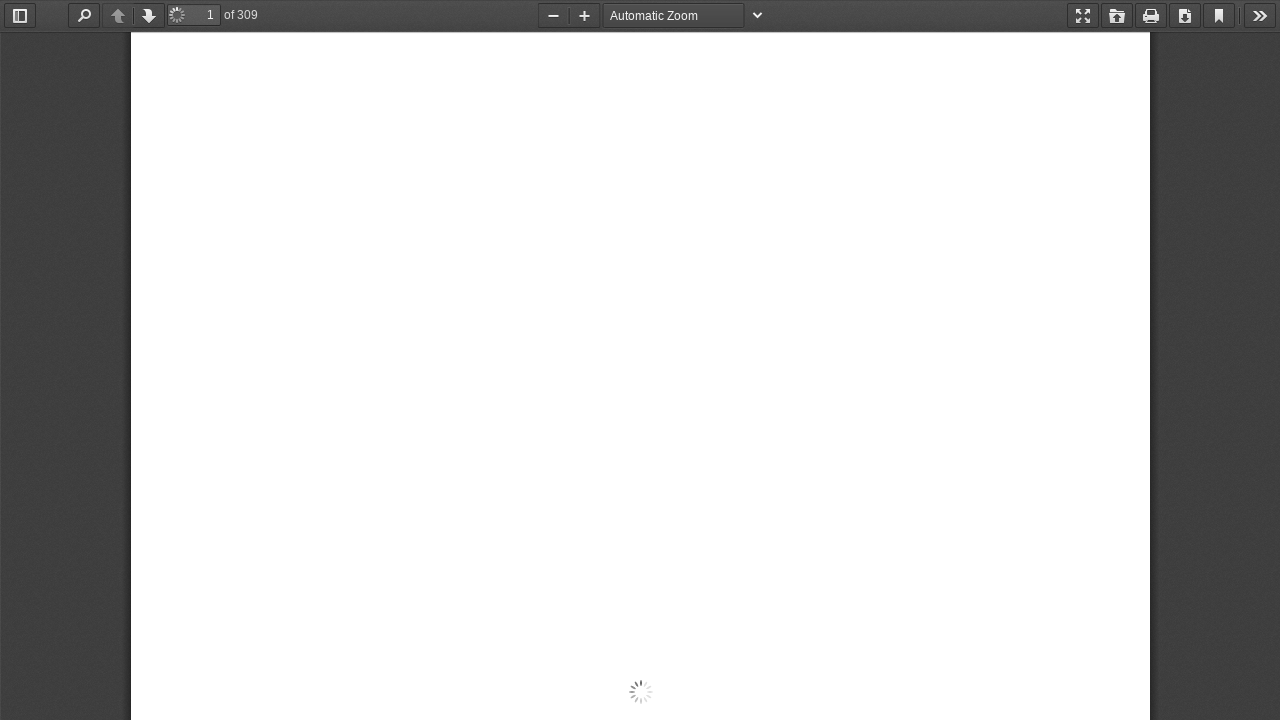

--- FILE ---
content_type: text/javascript
request_url: https://dese.mo.gov/sites/dese/themes/dese_2020/mo-viewer/viewer.js
body_size: 81112
content:
(function(modules){var installedModules={};function __webpack_require__(moduleId){if(installedModules[moduleId]){return installedModules[moduleId].exports;}
var module=installedModules[moduleId]={i:moduleId,l:false,exports:{}};modules[moduleId].call(module.exports,module,module.exports,__webpack_require__);module.l=true;return module.exports;}
__webpack_require__.m=modules;__webpack_require__.c=installedModules;__webpack_require__.d=function(exports,name,getter){if(!__webpack_require__.o(exports,name)){Object.defineProperty(exports,name,{enumerable:true,get:getter});}};__webpack_require__.r=function(exports){if(typeof Symbol!=='undefined'&&Symbol.toStringTag){Object.defineProperty(exports,Symbol.toStringTag,{value:'Module'});}
Object.defineProperty(exports,'__esModule',{value:true});};__webpack_require__.t=function(value,mode){if(mode&1)value=__webpack_require__(value);if(mode&8)return value;if((mode&4)&&typeof value==='object'&&value&&value.__esModule)return value;var ns=Object.create(null);__webpack_require__.r(ns);Object.defineProperty(ns,'default',{enumerable:true,value:value});if(mode&2&&typeof value!='string')for(var key in value)__webpack_require__.d(ns,key,function(key){return value[key];}.bind(null,key));return ns;};__webpack_require__.n=function(module){var getter=module&&module.__esModule?function getDefault(){return module['default'];}:function getModuleExports(){return module;};__webpack_require__.d(getter,'a',getter);return getter;};__webpack_require__.o=function(object,property){return Object.prototype.hasOwnProperty.call(object,property);};__webpack_require__.p="";return __webpack_require__(__webpack_require__.s=0);})([(function(module,exports,__webpack_require__){"use strict";;var pdfjsWebApp,pdfjsWebAppOptions;{pdfjsWebApp=__webpack_require__(1);pdfjsWebAppOptions=__webpack_require__(6);};{__webpack_require__(36);};{__webpack_require__(41);}
function getViewerConfiguration(){return{appContainer:document.body,mainContainer:document.getElementById("viewerContainer"),viewerContainer:document.getElementById("viewer"),eventBus:null,toolbar:{container:document.getElementById("toolbarViewer"),numPages:document.getElementById("numPages"),pageNumber:document.getElementById("pageNumber"),scaleSelectContainer:document.getElementById("scaleSelectContainer"),scaleSelect:document.getElementById("scaleSelect"),customScaleOption:document.getElementById("customScaleOption"),previous:document.getElementById("previous"),next:document.getElementById("next"),zoomIn:document.getElementById("zoomIn"),zoomOut:document.getElementById("zoomOut"),viewFind:document.getElementById("viewFind"),openFile:document.getElementById("openFile"),print:document.getElementById("print"),presentationModeButton:document.getElementById("presentationMode"),download:document.getElementById("download"),viewBookmark:document.getElementById("viewBookmark")},secondaryToolbar:{toolbar:document.getElementById("secondaryToolbar"),toggleButton:document.getElementById("secondaryToolbarToggle"),toolbarButtonContainer:document.getElementById("secondaryToolbarButtonContainer"),presentationModeButton:document.getElementById("secondaryPresentationMode"),openFileButton:document.getElementById("secondaryOpenFile"),printButton:document.getElementById("secondaryPrint"),downloadButton:document.getElementById("secondaryDownload"),viewBookmarkButton:document.getElementById("secondaryViewBookmark"),firstPageButton:document.getElementById("firstPage"),lastPageButton:document.getElementById("lastPage"),pageRotateCwButton:document.getElementById("pageRotateCw"),pageRotateCcwButton:document.getElementById("pageRotateCcw"),cursorSelectToolButton:document.getElementById("cursorSelectTool"),cursorHandToolButton:document.getElementById("cursorHandTool"),scrollVerticalButton:document.getElementById("scrollVertical"),scrollHorizontalButton:document.getElementById("scrollHorizontal"),scrollWrappedButton:document.getElementById("scrollWrapped"),spreadNoneButton:document.getElementById("spreadNone"),spreadOddButton:document.getElementById("spreadOdd"),spreadEvenButton:document.getElementById("spreadEven"),documentPropertiesButton:document.getElementById("documentProperties")},fullscreen:{contextFirstPage:document.getElementById("contextFirstPage"),contextLastPage:document.getElementById("contextLastPage"),contextPageRotateCw:document.getElementById("contextPageRotateCw"),contextPageRotateCcw:document.getElementById("contextPageRotateCcw")},sidebar:{outerContainer:document.getElementById("outerContainer"),viewerContainer:document.getElementById("viewerContainer"),toggleButton:document.getElementById("sidebarToggle"),thumbnailButton:document.getElementById("viewThumbnail"),outlineButton:document.getElementById("viewOutline"),attachmentsButton:document.getElementById("viewAttachments"),thumbnailView:document.getElementById("thumbnailView"),outlineView:document.getElementById("outlineView"),attachmentsView:document.getElementById("attachmentsView")},sidebarResizer:{outerContainer:document.getElementById("outerContainer"),resizer:document.getElementById("sidebarResizer")},findBar:{bar:document.getElementById("findbar"),toggleButton:document.getElementById("viewFind"),findField:document.getElementById("findInput"),highlightAllCheckbox:document.getElementById("findHighlightAll"),caseSensitiveCheckbox:document.getElementById("findMatchCase"),entireWordCheckbox:document.getElementById("findEntireWord"),findMsg:document.getElementById("findMsg"),findResultsCount:document.getElementById("findResultsCount"),findPreviousButton:document.getElementById("findPrevious"),findNextButton:document.getElementById("findNext")},passwordOverlay:{overlayName:"passwordOverlay",container:document.getElementById("passwordOverlay"),label:document.getElementById("passwordText"),input:document.getElementById("password"),submitButton:document.getElementById("passwordSubmit"),cancelButton:document.getElementById("passwordCancel")},documentProperties:{overlayName:"documentPropertiesOverlay",container:document.getElementById("documentPropertiesOverlay"),closeButton:document.getElementById("documentPropertiesClose"),fields:{fileName:document.getElementById("fileNameField"),fileSize:document.getElementById("fileSizeField"),title:document.getElementById("titleField"),author:document.getElementById("authorField"),subject:document.getElementById("subjectField"),keywords:document.getElementById("keywordsField"),creationDate:document.getElementById("creationDateField"),modificationDate:document.getElementById("modificationDateField"),creator:document.getElementById("creatorField"),producer:document.getElementById("producerField"),version:document.getElementById("versionField"),pageCount:document.getElementById("pageCountField"),pageSize:document.getElementById("pageSizeField"),linearized:document.getElementById("linearizedField")}},errorWrapper:{container:document.getElementById("errorWrapper"),errorMessage:document.getElementById("errorMessage"),closeButton:document.getElementById("errorClose"),errorMoreInfo:document.getElementById("errorMoreInfo"),moreInfoButton:document.getElementById("errorShowMore"),lessInfoButton:document.getElementById("errorShowLess")},printContainer:document.getElementById("printContainer"),openFileInputName:"fileInput",debuggerScriptPath:"./debugger.js"};}
function webViewerLoad(){var config=getViewerConfiguration();window.PDFViewerApplication=pdfjsWebApp.PDFViewerApplication;window.PDFViewerApplicationOptions=pdfjsWebAppOptions.AppOptions;var event=document.createEvent("CustomEvent");event.initCustomEvent("webviewerloaded",true,true,{source:window});try{parent.document.dispatchEvent(event);}catch(ex){console.error("webviewerloaded: ".concat(ex));document.dispatchEvent(event);}
pdfjsWebApp.PDFViewerApplication.run(config);}
if(document.readyState==="interactive"||document.readyState==="complete"){webViewerLoad();}else{document.addEventListener("DOMContentLoaded",webViewerLoad,true);}}),(function(module,exports,__webpack_require__){"use strict";Object.defineProperty(exports,"__esModule",{value:true});exports.PDFPrintServiceFactory=exports.DefaultExternalServices=exports.PDFViewerApplication=void 0;var _regenerator=_interopRequireDefault(__webpack_require__(2));var _ui_utils=__webpack_require__(5);var _app_options=__webpack_require__(6);var _pdfjsLib=__webpack_require__(8);var _pdf_cursor_tools=__webpack_require__(9);var _pdf_rendering_queue=__webpack_require__(11);var _pdf_sidebar=__webpack_require__(12);var _overlay_manager=__webpack_require__(13);var _password_prompt=__webpack_require__(14);var _pdf_attachment_viewer=__webpack_require__(15);var _pdf_document_properties=__webpack_require__(16);var _pdf_find_bar=__webpack_require__(17);var _pdf_find_controller=__webpack_require__(18);var _pdf_history=__webpack_require__(20);var _pdf_link_service=__webpack_require__(21);var _pdf_outline_viewer=__webpack_require__(22);var _pdf_presentation_mode=__webpack_require__(23);var _pdf_sidebar_resizer=__webpack_require__(24);var _pdf_thumbnail_viewer=__webpack_require__(25);var _pdf_viewer=__webpack_require__(27);var _secondary_toolbar=__webpack_require__(32);var _toolbar=__webpack_require__(34);var _view_history=__webpack_require__(35);function _interopRequireDefault(obj){return obj&&obj.__esModule?obj:{"default":obj};}
function _createForOfIteratorHelper(o,allowArrayLike){var it;if(typeof Symbol==="undefined"||o[Symbol.iterator]==null){if(Array.isArray(o)||(it=_unsupportedIterableToArray(o))||allowArrayLike&&o&&typeof o.length==="number"){if(it)o=it;var i=0;var F=function F(){};return{s:F,n:function n(){if(i>=o.length)return{done:true};return{done:false,value:o[i++]};},e:function e(_e2){throw _e2;},f:F};}throw new TypeError("Invalid attempt to iterate non-iterable instance.\nIn order to be iterable, non-array objects must have a [Symbol.iterator]() method.");}var normalCompletion=true,didErr=false,err;return{s:function s(){it=o[Symbol.iterator]();},n:function n(){var step=it.next();normalCompletion=step.done;return step;},e:function e(_e3){didErr=true;err=_e3;},f:function f(){try{if(!normalCompletion&&it["return"]!=null)it["return"]();}finally{if(didErr)throw err;}}};}
function _slicedToArray(arr,i){return _arrayWithHoles(arr)||_iterableToArrayLimit(arr,i)||_unsupportedIterableToArray(arr,i)||_nonIterableRest();}
function _nonIterableRest(){throw new TypeError("Invalid attempt to destructure non-iterable instance.\nIn order to be iterable, non-array objects must have a [Symbol.iterator]() method.");}
function _unsupportedIterableToArray(o,minLen){if(!o)return;if(typeof o==="string")return _arrayLikeToArray(o,minLen);var n=Object.prototype.toString.call(o).slice(8,-1);if(n==="Object"&&o.constructor)n=o.constructor.name;if(n==="Map"||n==="Set")return Array.from(o);if(n==="Arguments"||/^(?:Ui|I)nt(?:8|16|32)(?:Clamped)?Array$/.test(n))return _arrayLikeToArray(o,minLen);}
function _arrayLikeToArray(arr,len){if(len==null||len>arr.length)len=arr.length;for(var i=0,arr2=new Array(len);i<len;i++){arr2[i]=arr[i];}return arr2;}
function _iterableToArrayLimit(arr,i){if(typeof Symbol==="undefined"||!(Symbol.iterator in Object(arr)))return;var _arr=[];var _n=true;var _d=false;var _e=undefined;try{for(var _i=arr[Symbol.iterator](),_s;!(_n=(_s=_i.next()).done);_n=true){_arr.push(_s.value);if(i&&_arr.length===i)break;}}catch(err){_d=true;_e=err;}finally{try{if(!_n&&_i["return"]!=null)_i["return"]();}finally{if(_d)throw _e;}}return _arr;}
function _arrayWithHoles(arr){if(Array.isArray(arr))return arr;}
function asyncGeneratorStep(gen,resolve,reject,_next,_throw,key,arg){try{var info=gen[key](arg);var value=info.value;}catch(error){reject(error);return;}if(info.done){resolve(value);}else{Promise.resolve(value).then(_next,_throw);}}
function _asyncToGenerator(fn){return function(){var self=this,args=arguments;return new Promise(function(resolve,reject){var gen=fn.apply(self,args);function _next(value){asyncGeneratorStep(gen,resolve,reject,_next,_throw,"next",value);}function _throw(err){asyncGeneratorStep(gen,resolve,reject,_next,_throw,"throw",err);}_next(undefined);});};}
function _classCallCheck(instance,Constructor){if(!(instance instanceof Constructor)){throw new TypeError("Cannot call a class as a function");}}
function _defineProperties(target,props){for(var i=0;i<props.length;i++){var descriptor=props[i];descriptor.enumerable=descriptor.enumerable||false;descriptor.configurable=true;if("value"in descriptor)descriptor.writable=true;Object.defineProperty(target,descriptor.key,descriptor);}}
function _createClass(Constructor,protoProps,staticProps){if(protoProps)_defineProperties(Constructor.prototype,protoProps);if(staticProps)_defineProperties(Constructor,staticProps);return Constructor;}
var DEFAULT_SCALE_DELTA=1.1;var DISABLE_AUTO_FETCH_LOADING_BAR_TIMEOUT=5000;var FORCE_PAGES_LOADED_TIMEOUT=10000;var WHEEL_ZOOM_DISABLED_TIMEOUT=1000;var ENABLE_PERMISSIONS_CLASS="enablePermissions";var ViewOnLoad={UNKNOWN:-1,PREVIOUS:0,INITIAL:1};var DefaultExternalServices=function(){function DefaultExternalServices(){_classCallCheck(this,DefaultExternalServices);throw new Error("Cannot initialize DefaultExternalServices.");}
_createClass(DefaultExternalServices,null,[{key:"updateFindControlState",value:function updateFindControlState(data){}},{key:"updateFindMatchesCount",value:function updateFindMatchesCount(data){}},{key:"initPassiveLoading",value:function initPassiveLoading(callbacks){}},{key:"fallback",value:function fallback(data,callback){}},{key:"reportTelemetry",value:function reportTelemetry(data){}},{key:"createDownloadManager",value:function createDownloadManager(options){throw new Error("Not implemented: createDownloadManager");}},{key:"createPreferences",value:function createPreferences(){throw new Error("Not implemented: createPreferences");}},{key:"createL10n",value:function createL10n(options){throw new Error("Not implemented: createL10n");}},{key:"supportsIntegratedFind",get:function get(){return(0,_pdfjsLib.shadow)(this,"supportsIntegratedFind",false);}},{key:"supportsDocumentFonts",get:function get(){return(0,_pdfjsLib.shadow)(this,"supportsDocumentFonts",true);}},{key:"supportedMouseWheelZoomModifierKeys",get:function get(){return(0,_pdfjsLib.shadow)(this,"supportedMouseWheelZoomModifierKeys",{ctrlKey:true,metaKey:true});}},{key:"isInAutomation",get:function get(){return(0,_pdfjsLib.shadow)(this,"isInAutomation",false);}}]);return DefaultExternalServices;}();exports.DefaultExternalServices=DefaultExternalServices;var PDFViewerApplication={initialBookmark:document.location.hash.substring(1),_initializedCapability:(0,_pdfjsLib.createPromiseCapability)(),fellback:false,appConfig:null,pdfDocument:null,pdfLoadingTask:null,printService:null,pdfViewer:null,pdfThumbnailViewer:null,pdfRenderingQueue:null,pdfPresentationMode:null,pdfDocumentProperties:null,pdfLinkService:null,pdfHistory:null,pdfSidebar:null,pdfSidebarResizer:null,pdfOutlineViewer:null,pdfAttachmentViewer:null,pdfCursorTools:null,store:null,downloadManager:null,overlayManager:null,preferences:null,toolbar:null,secondaryToolbar:null,eventBus:null,l10n:null,isInitialViewSet:false,downloadComplete:false,isViewerEmbedded:window.parent!==window,url:"",baseUrl:"",externalServices:DefaultExternalServices,_boundEvents:{},contentDispositionFilename:null,initialize:function initialize(appConfig){var _this=this;return _asyncToGenerator(_regenerator["default"].mark(function _callee(){var appContainer;return _regenerator["default"].wrap(function _callee$(_context){while(1){switch(_context.prev=_context.next){case 0:_this.preferences=_this.externalServices.createPreferences();_this.appConfig=appConfig;_context.next=4;return _this._readPreferences();case 4:_context.next=6;return _this._parseHashParameters();case 6:_context.next=8;return _this._initializeL10n();case 8:if(_this.isViewerEmbedded&&_app_options.AppOptions.get("externalLinkTarget")===_pdfjsLib.LinkTarget.NONE){_app_options.AppOptions.set("externalLinkTarget",_pdfjsLib.LinkTarget.TOP);}
_context.next=11;return _this._initializeViewerComponents();case 11:_this.bindEvents();_this.bindWindowEvents();appContainer=appConfig.appContainer||document.documentElement;_this.l10n.translate(appContainer).then(function(){_this.eventBus.dispatch("localized",{source:_this});});_this._initializedCapability.resolve();case 16:case"end":return _context.stop();}}},_callee);}))();},_readPreferences:function _readPreferences(){var _this2=this;return _asyncToGenerator(_regenerator["default"].mark(function _callee2(){var prefs,name;return _regenerator["default"].wrap(function _callee2$(_context2){while(1){switch(_context2.prev=_context2.next){case 0:if(!_app_options.AppOptions.get("disablePreferences")){_context2.next=2;break;}
return _context2.abrupt("return");case 2:_context2.prev=2;_context2.next=5;return _this2.preferences.getAll();case 5:prefs=_context2.sent;for(name in prefs){_app_options.AppOptions.set(name,prefs[name]);}
_context2.next=12;break;case 9:_context2.prev=9;_context2.t0=_context2["catch"](2);console.error("_readPreferences: \"".concat(_context2.t0.message,"\"."));case 12:case"end":return _context2.stop();}}},_callee2,null,[[2,9]]);}))();},_parseHashParameters:function _parseHashParameters(){var _this3=this;return _asyncToGenerator(_regenerator["default"].mark(function _callee3(){var hash,hashParams,waitOn,viewer,enabled;return _regenerator["default"].wrap(function _callee3$(_context3){while(1){switch(_context3.prev=_context3.next){case 0:if(_app_options.AppOptions.get("pdfBugEnabled")){_context3.next=2;break;}
return _context3.abrupt("return",undefined);case 2:hash=document.location.hash.substring(1);if(hash){_context3.next=5;break;}
return _context3.abrupt("return",undefined);case 5:hashParams=(0,_ui_utils.parseQueryString)(hash),waitOn=[];if("disableworker"in hashParams&&hashParams.disableworker==="true"){waitOn.push(loadFakeWorker());}
if("disablerange"in hashParams){_app_options.AppOptions.set("disableRange",hashParams.disablerange==="true");}
if("disablestream"in hashParams){_app_options.AppOptions.set("disableStream",hashParams.disablestream==="true");}
if("disableautofetch"in hashParams){_app_options.AppOptions.set("disableAutoFetch",hashParams.disableautofetch==="true");}
if("disablefontface"in hashParams){_app_options.AppOptions.set("disableFontFace",hashParams.disablefontface==="true");}
if("disablehistory"in hashParams){_app_options.AppOptions.set("disableHistory",hashParams.disablehistory==="true");}
if("webgl"in hashParams){_app_options.AppOptions.set("enableWebGL",hashParams.webgl==="true");}
if("verbosity"in hashParams){_app_options.AppOptions.set("verbosity",hashParams.verbosity|0);}
if(!("textlayer"in hashParams)){_context3.next=23;break;}
_context3.t0=hashParams.textlayer;_context3.next=_context3.t0==="off"?18:_context3.t0==="visible"?20:_context3.t0==="shadow"?20:_context3.t0==="hover"?20:23;break;case 18:_app_options.AppOptions.set("textLayerMode",_ui_utils.TextLayerMode.DISABLE);return _context3.abrupt("break",23);case 20:viewer=_this3.appConfig.viewerContainer;viewer.classList.add("textLayer-"+hashParams.textlayer);return _context3.abrupt("break",23);case 23:if("pdfbug"in hashParams){_app_options.AppOptions.set("pdfBug",true);_app_options.AppOptions.set("fontExtraProperties",true);enabled=hashParams.pdfbug.split(",");waitOn.push(loadAndEnablePDFBug(enabled));}
if("locale"in hashParams){_app_options.AppOptions.set("locale",hashParams.locale);}
return _context3.abrupt("return",Promise.all(waitOn)["catch"](function(reason){console.error("_parseHashParameters: \"".concat(reason.message,"\"."));}));case 26:case"end":return _context3.stop();}}},_callee3);}))();},_initializeL10n:function _initializeL10n(){var _this4=this;return _asyncToGenerator(_regenerator["default"].mark(function _callee4(){var dir;return _regenerator["default"].wrap(function _callee4$(_context4){while(1){switch(_context4.prev=_context4.next){case 0:_this4.l10n=_this4.externalServices.createL10n({locale:_app_options.AppOptions.get("locale")});_context4.next=3;return _this4.l10n.getDirection();case 3:dir=_context4.sent;document.getElementsByTagName("html")[0].dir=dir;case 5:case"end":return _context4.stop();}}},_callee4);}))();},_initializeViewerComponents:function _initializeViewerComponents(){var _this5=this;return _asyncToGenerator(_regenerator["default"].mark(function _callee5(){var appConfig,eventBus,pdfRenderingQueue,pdfLinkService,downloadManager,findController,container,viewer;return _regenerator["default"].wrap(function _callee5$(_context5){while(1){switch(_context5.prev=_context5.next){case 0:appConfig=_this5.appConfig;eventBus=appConfig.eventBus||new _ui_utils.EventBus({isInAutomation:_this5.externalServices.isInAutomation});_this5.eventBus=eventBus;_this5.overlayManager=new _overlay_manager.OverlayManager();pdfRenderingQueue=new _pdf_rendering_queue.PDFRenderingQueue();pdfRenderingQueue.onIdle=_this5.cleanup.bind(_this5);_this5.pdfRenderingQueue=pdfRenderingQueue;pdfLinkService=new _pdf_link_service.PDFLinkService({eventBus:eventBus,externalLinkTarget:_app_options.AppOptions.get("externalLinkTarget"),externalLinkRel:_app_options.AppOptions.get("externalLinkRel"),ignoreDestinationZoom:_app_options.AppOptions.get("ignoreDestinationZoom")});_this5.pdfLinkService=pdfLinkService;downloadManager=_this5.externalServices.createDownloadManager({disableCreateObjectURL:_app_options.AppOptions.get("disableCreateObjectURL")});_this5.downloadManager=downloadManager;findController=new _pdf_find_controller.PDFFindController({linkService:pdfLinkService,eventBus:eventBus});_this5.findController=findController;container=appConfig.mainContainer;viewer=appConfig.viewerContainer;_this5.pdfViewer=new _pdf_viewer.PDFViewer({container:container,viewer:viewer,eventBus:eventBus,renderingQueue:pdfRenderingQueue,linkService:pdfLinkService,downloadManager:downloadManager,findController:findController,renderer:_app_options.AppOptions.get("renderer"),enableWebGL:_app_options.AppOptions.get("enableWebGL"),l10n:_this5.l10n,textLayerMode:_app_options.AppOptions.get("textLayerMode"),imageResourcesPath:_app_options.AppOptions.get("imageResourcesPath"),renderInteractiveForms:_app_options.AppOptions.get("renderInteractiveForms"),enablePrintAutoRotate:_app_options.AppOptions.get("enablePrintAutoRotate"),useOnlyCssZoom:_app_options.AppOptions.get("useOnlyCssZoom"),maxCanvasPixels:_app_options.AppOptions.get("maxCanvasPixels")});pdfRenderingQueue.setViewer(_this5.pdfViewer);pdfLinkService.setViewer(_this5.pdfViewer);_this5.pdfThumbnailViewer=new _pdf_thumbnail_viewer.PDFThumbnailViewer({container:appConfig.sidebar.thumbnailView,renderingQueue:pdfRenderingQueue,linkService:pdfLinkService,l10n:_this5.l10n});pdfRenderingQueue.setThumbnailViewer(_this5.pdfThumbnailViewer);_this5.pdfHistory=new _pdf_history.PDFHistory({linkService:pdfLinkService,eventBus:eventBus});pdfLinkService.setHistory(_this5.pdfHistory);if(!_this5.supportsIntegratedFind){_this5.findBar=new _pdf_find_bar.PDFFindBar(appConfig.findBar,eventBus,_this5.l10n);}
_this5.pdfDocumentProperties=new _pdf_document_properties.PDFDocumentProperties(appConfig.documentProperties,_this5.overlayManager,eventBus,_this5.l10n);_this5.pdfCursorTools=new _pdf_cursor_tools.PDFCursorTools({container:container,eventBus:eventBus,cursorToolOnLoad:_app_options.AppOptions.get("cursorToolOnLoad")});_this5.toolbar=new _toolbar.Toolbar(appConfig.toolbar,eventBus,_this5.l10n);_this5.secondaryToolbar=new _secondary_toolbar.SecondaryToolbar(appConfig.secondaryToolbar,container,eventBus);if(_this5.supportsFullscreen){_this5.pdfPresentationMode=new _pdf_presentation_mode.PDFPresentationMode({container:container,pdfViewer:_this5.pdfViewer,eventBus:eventBus,contextMenuItems:appConfig.fullscreen});}
_this5.passwordPrompt=new _password_prompt.PasswordPrompt(appConfig.passwordOverlay,_this5.overlayManager,_this5.l10n);_this5.pdfOutlineViewer=new _pdf_outline_viewer.PDFOutlineViewer({container:appConfig.sidebar.outlineView,eventBus:eventBus,linkService:pdfLinkService});_this5.pdfAttachmentViewer=new _pdf_attachment_viewer.PDFAttachmentViewer({container:appConfig.sidebar.attachmentsView,eventBus:eventBus,downloadManager:downloadManager});_this5.pdfSidebar=new _pdf_sidebar.PDFSidebar({elements:appConfig.sidebar,pdfViewer:_this5.pdfViewer,pdfThumbnailViewer:_this5.pdfThumbnailViewer,eventBus:eventBus,l10n:_this5.l10n});_this5.pdfSidebar.onToggled=_this5.forceRendering.bind(_this5);_this5.pdfSidebarResizer=new _pdf_sidebar_resizer.PDFSidebarResizer(appConfig.sidebarResizer,eventBus,_this5.l10n);case 34:case"end":return _context5.stop();}}},_callee5);}))();},run:function run(config){this.initialize(config).then(webViewerInitialized);},get initialized(){return this._initializedCapability.settled;},get initializedPromise(){return this._initializedCapability.promise;},zoomIn:function zoomIn(ticks){if(this.pdfViewer.isInPresentationMode){return;}
var newScale=this.pdfViewer.currentScale;do{newScale=(newScale*DEFAULT_SCALE_DELTA).toFixed(2);newScale=Math.ceil(newScale*10)/10;newScale=Math.min(_ui_utils.MAX_SCALE,newScale);}while(--ticks>0&&newScale<_ui_utils.MAX_SCALE);this.pdfViewer.currentScaleValue=newScale;},zoomOut:function zoomOut(ticks){if(this.pdfViewer.isInPresentationMode){return;}
var newScale=this.pdfViewer.currentScale;do{newScale=(newScale/DEFAULT_SCALE_DELTA).toFixed(2);newScale=Math.floor(newScale*10)/10;newScale=Math.max(_ui_utils.MIN_SCALE,newScale);}while(--ticks>0&&newScale>_ui_utils.MIN_SCALE);this.pdfViewer.currentScaleValue=newScale;},zoomReset:function zoomReset(){if(this.pdfViewer.isInPresentationMode){return;}
this.pdfViewer.currentScaleValue=_ui_utils.DEFAULT_SCALE_VALUE;},get pagesCount(){return this.pdfDocument?this.pdfDocument.numPages:0;},get page(){return this.pdfViewer.currentPageNumber;},set page(val){this.pdfViewer.currentPageNumber=val;},get printing(){return!!this.printService;},get supportsPrinting(){return PDFPrintServiceFactory.instance.supportsPrinting;},get supportsFullscreen(){var support;var doc=document.documentElement;support=!!(doc.requestFullscreen||doc.mozRequestFullScreen||doc.webkitRequestFullScreen||doc.msRequestFullscreen);if(document.fullscreenEnabled===false||document.mozFullScreenEnabled===false||document.webkitFullscreenEnabled===false||document.msFullscreenEnabled===false){support=false;}
return(0,_pdfjsLib.shadow)(this,"supportsFullscreen",support);},get supportsIntegratedFind(){return this.externalServices.supportsIntegratedFind;},get supportsDocumentFonts(){return this.externalServices.supportsDocumentFonts;},get loadingBar(){var bar=new _ui_utils.ProgressBar("#loadingBar");return(0,_pdfjsLib.shadow)(this,"loadingBar",bar);},get supportedMouseWheelZoomModifierKeys(){return this.externalServices.supportedMouseWheelZoomModifierKeys;},initPassiveLoading:function initPassiveLoading(){throw new Error("Not implemented: initPassiveLoading");},setTitleUsingUrl:function setTitleUsingUrl(){var url=arguments.length>0&&arguments[0]!==undefined?arguments[0]:"";this.url=url;this.baseUrl=url.split("#")[0];var title=(0,_ui_utils.getPDFFileNameFromURL)(url,"");if(!title){try{title=decodeURIComponent((0,_pdfjsLib.getFilenameFromUrl)(url))||url;}catch(ex){title=url;}}
this.setTitle(title);},setTitle:function setTitle(title){if(this.isViewerEmbedded){return;}
document.title=title;},close:function close(){var _this6=this;return _asyncToGenerator(_regenerator["default"].mark(function _callee6(){var errorWrapper,promise;return _regenerator["default"].wrap(function _callee6$(_context6){while(1){switch(_context6.prev=_context6.next){case 0:errorWrapper=_this6.appConfig.errorWrapper.container;errorWrapper.setAttribute("hidden","true");if(_this6.pdfLoadingTask){_context6.next=4;break;}
return _context6.abrupt("return",undefined);case 4:promise=_this6.pdfLoadingTask.destroy();_this6.pdfLoadingTask=null;if(_this6.pdfDocument){_this6.pdfDocument=null;_this6.pdfThumbnailViewer.setDocument(null);_this6.pdfViewer.setDocument(null);_this6.pdfLinkService.setDocument(null);_this6.pdfDocumentProperties.setDocument(null);}
webViewerResetPermissions();_this6.store=null;_this6.isInitialViewSet=false;_this6.downloadComplete=false;_this6.url="";_this6.baseUrl="";_this6.contentDispositionFilename=null;_this6.pdfSidebar.reset();_this6.pdfOutlineViewer.reset();_this6.pdfAttachmentViewer.reset();if(_this6.pdfHistory){_this6.pdfHistory.reset();}
if(_this6.findBar){_this6.findBar.reset();}
_this6.toolbar.reset();_this6.secondaryToolbar.reset();if(typeof PDFBug!=="undefined"){PDFBug.cleanup();}
return _context6.abrupt("return",promise);case 23:case"end":return _context6.stop();}}},_callee6);}))();},open:function open(file,args){var _this7=this;return _asyncToGenerator(_regenerator["default"].mark(function _callee7(){var workerParameters,key,parameters,apiParameters,_key,value,_key2,_value,loadingTask;return _regenerator["default"].wrap(function _callee7$(_context7){while(1){switch(_context7.prev=_context7.next){case 0:if(!_this7.pdfLoadingTask){_context7.next=3;break;}
_context7.next=3;return _this7.close();case 3:workerParameters=_app_options.AppOptions.getAll(_app_options.OptionKind.WORKER);for(key in workerParameters){_pdfjsLib.GlobalWorkerOptions[key]=workerParameters[key];}
parameters=Object.create(null);if(typeof file==="string"){_this7.setTitleUsingUrl(file);parameters.url=file;}else if(file&&"byteLength"in file){parameters.data=file;}else if(file.url&&file.originalUrl){_this7.setTitleUsingUrl(file.originalUrl);parameters.url=file.url;}
apiParameters=_app_options.AppOptions.getAll(_app_options.OptionKind.API);for(_key in apiParameters){value=apiParameters[_key];if(_key==="docBaseUrl"&&!value){}
parameters[_key]=value;}
if(args){for(_key2 in args){_value=args[_key2];if(_key2==="length"){_this7.pdfDocumentProperties.setFileSize(_value);}
parameters[_key2]=_value;}}
loadingTask=(0,_pdfjsLib.getDocument)(parameters);_this7.pdfLoadingTask=loadingTask;loadingTask.onPassword=function(updateCallback,reason){_this7.pdfLinkService.externalLinkEnabled=false;_this7.passwordPrompt.setUpdateCallback(updateCallback,reason);_this7.passwordPrompt.open();};loadingTask.onProgress=function(_ref){var loaded=_ref.loaded,total=_ref.total;_this7.progress(loaded/total);};loadingTask.onUnsupportedFeature=_this7.fallback.bind(_this7);return _context7.abrupt("return",loadingTask.promise.then(function(pdfDocument){_this7.load(pdfDocument);},function(exception){if(loadingTask!==_this7.pdfLoadingTask){return undefined;}
var message=exception&&exception.message;var loadingErrorMessage;if(exception instanceof _pdfjsLib.InvalidPDFException){loadingErrorMessage=_this7.l10n.get("invalid_file_error",null,"Invalid or corrupted PDF file.");}else if(exception instanceof _pdfjsLib.MissingPDFException){loadingErrorMessage=_this7.l10n.get("missing_file_error",null,"Missing PDF file.");}else if(exception instanceof _pdfjsLib.UnexpectedResponseException){loadingErrorMessage=_this7.l10n.get("unexpected_response_error",null,"Unexpected server response.");}else{loadingErrorMessage=_this7.l10n.get("loading_error",null,"An error occurred while loading the PDF.");}
return loadingErrorMessage.then(function(msg){_this7.error(msg,{message:message});throw exception;});}));case 16:case"end":return _context7.stop();}}},_callee7);}))();},download:function download(){var _this8=this;function downloadByUrl(){downloadManager.downloadUrl(url,filename);}
var url=this.baseUrl;var filename=this.contentDispositionFilename||(0,_ui_utils.getPDFFileNameFromURL)(this.url);var downloadManager=this.downloadManager;downloadManager.onerror=function(err){_this8.error("PDF failed to download: ".concat(err));};if(!this.pdfDocument||!this.downloadComplete){downloadByUrl();return;}
this.pdfDocument.getData().then(function(data){var blob=new Blob([data],{type:"application/pdf"});downloadManager.download(blob,url,filename);})["catch"](downloadByUrl);},fallback:function fallback(featureId){if(this.fellback){return;}
this.fellback=true;this.externalServices.fallback({featureId:featureId,url:this.baseUrl},function response(download){if(!download){return;}
PDFViewerApplication.download();});},error:function error(message,moreInfo){var moreInfoText=[this.l10n.get("error_version_info",{version:_pdfjsLib.version||"?",build:_pdfjsLib.build||"?"},"PDF.js v{{version}} (build: {{build}})")];if(moreInfo){moreInfoText.push(this.l10n.get("error_message",{message:moreInfo.message},"Message: {{message}}"));if(moreInfo.stack){moreInfoText.push(this.l10n.get("error_stack",{stack:moreInfo.stack},"Stack: {{stack}}"));}else{if(moreInfo.filename){moreInfoText.push(this.l10n.get("error_file",{file:moreInfo.filename},"File: {{file}}"));}
if(moreInfo.lineNumber){moreInfoText.push(this.l10n.get("error_line",{line:moreInfo.lineNumber},"Line: {{line}}"));}}}
var errorWrapperConfig=this.appConfig.errorWrapper;var errorWrapper=errorWrapperConfig.container;errorWrapper.removeAttribute("hidden");var errorMessage=errorWrapperConfig.errorMessage;errorMessage.textContent=message;var closeButton=errorWrapperConfig.closeButton;closeButton.onclick=function(){errorWrapper.setAttribute("hidden","true");};var errorMoreInfo=errorWrapperConfig.errorMoreInfo;var moreInfoButton=errorWrapperConfig.moreInfoButton;var lessInfoButton=errorWrapperConfig.lessInfoButton;moreInfoButton.onclick=function(){errorMoreInfo.removeAttribute("hidden");moreInfoButton.setAttribute("hidden","true");lessInfoButton.removeAttribute("hidden");errorMoreInfo.style.height=errorMoreInfo.scrollHeight+"px";};lessInfoButton.onclick=function(){errorMoreInfo.setAttribute("hidden","true");moreInfoButton.removeAttribute("hidden");lessInfoButton.setAttribute("hidden","true");};moreInfoButton.oncontextmenu=_ui_utils.noContextMenuHandler;lessInfoButton.oncontextmenu=_ui_utils.noContextMenuHandler;closeButton.oncontextmenu=_ui_utils.noContextMenuHandler;moreInfoButton.removeAttribute("hidden");lessInfoButton.setAttribute("hidden","true");Promise.all(moreInfoText).then(function(parts){errorMoreInfo.value=parts.join("\n");});},progress:function progress(level){var _this9=this;if(this.downloadComplete){return;}
var percent=Math.round(level*100);if(percent>this.loadingBar.percent||isNaN(percent)){this.loadingBar.percent=percent;var disableAutoFetch=this.pdfDocument?this.pdfDocument.loadingParams.disableAutoFetch:_app_options.AppOptions.get("disableAutoFetch");if(disableAutoFetch&&percent){if(this.disableAutoFetchLoadingBarTimeout){clearTimeout(this.disableAutoFetchLoadingBarTimeout);this.disableAutoFetchLoadingBarTimeout=null;}
this.loadingBar.show();this.disableAutoFetchLoadingBarTimeout=setTimeout(function(){_this9.loadingBar.hide();_this9.disableAutoFetchLoadingBarTimeout=null;},DISABLE_AUTO_FETCH_LOADING_BAR_TIMEOUT);}}},load:function load(pdfDocument){var _this10=this;this.pdfDocument=pdfDocument;pdfDocument.getDownloadInfo().then(function(){_this10.downloadComplete=true;_this10.loadingBar.hide();firstPagePromise.then(function(){_this10.eventBus.dispatch("documentloaded",{source:_this10});});});var pageLayoutPromise=pdfDocument.getPageLayout()["catch"](function(){});var pageModePromise=pdfDocument.getPageMode()["catch"](function(){});var openActionPromise=pdfDocument.getOpenAction()["catch"](function(){});this.toolbar.setPagesCount(pdfDocument.numPages,false);this.secondaryToolbar.setPagesCount(pdfDocument.numPages);var baseDocumentUrl;baseDocumentUrl=null;this.pdfLinkService.setDocument(pdfDocument,baseDocumentUrl);this.pdfDocumentProperties.setDocument(pdfDocument,this.url);var pdfViewer=this.pdfViewer;pdfViewer.setDocument(pdfDocument);var firstPagePromise=pdfViewer.firstPagePromise,onePageRendered=pdfViewer.onePageRendered,pagesPromise=pdfViewer.pagesPromise;var pdfThumbnailViewer=this.pdfThumbnailViewer;pdfThumbnailViewer.setDocument(pdfDocument);var storedPromise=(this.store=new _view_history.ViewHistory(pdfDocument.fingerprint)).getMultiple({page:null,zoom:_ui_utils.DEFAULT_SCALE_VALUE,scrollLeft:"0",scrollTop:"0",rotation:null,sidebarView:_pdf_sidebar.SidebarView.UNKNOWN,scrollMode:_ui_utils.ScrollMode.UNKNOWN,spreadMode:_ui_utils.SpreadMode.UNKNOWN})["catch"](function(){return Object.create(null);});firstPagePromise.then(function(pdfPage){_this10.loadingBar.setWidth(_this10.appConfig.viewerContainer);Promise.all([_ui_utils.animationStarted,storedPromise,pageLayoutPromise,pageModePromise,openActionPromise]).then(function(){var _ref3=_asyncToGenerator(_regenerator["default"].mark(function _callee8(_ref2){var _ref4,timeStamp,stored,pageLayout,pageMode,openAction,viewOnLoad,initialBookmark,zoom,hash,rotation,sidebarView,scrollMode,spreadMode;return _regenerator["default"].wrap(function _callee8$(_context8){while(1){switch(_context8.prev=_context8.next){case 0:_ref4=_slicedToArray(_ref2,5),timeStamp=_ref4[0],stored=_ref4[1],pageLayout=_ref4[2],pageMode=_ref4[3],openAction=_ref4[4];viewOnLoad=_app_options.AppOptions.get("viewOnLoad");_this10._initializePdfHistory({fingerprint:pdfDocument.fingerprint,viewOnLoad:viewOnLoad,initialDest:openAction&&openAction.dest});initialBookmark=_this10.initialBookmark;zoom=_app_options.AppOptions.get("defaultZoomValue");hash=zoom?"zoom=".concat(zoom):null;rotation=null;sidebarView=_app_options.AppOptions.get("sidebarViewOnLoad");scrollMode=_app_options.AppOptions.get("scrollModeOnLoad");spreadMode=_app_options.AppOptions.get("spreadModeOnLoad");if(stored.page&&viewOnLoad!==ViewOnLoad.INITIAL){hash="page=".concat(stored.page,"&zoom=").concat(zoom||stored.zoom,",")+"".concat(stored.scrollLeft,",").concat(stored.scrollTop);rotation=parseInt(stored.rotation,10);if(sidebarView===_pdf_sidebar.SidebarView.UNKNOWN){sidebarView=stored.sidebarView|0;}
if(scrollMode===_ui_utils.ScrollMode.UNKNOWN){scrollMode=stored.scrollMode|0;}
if(spreadMode===_ui_utils.SpreadMode.UNKNOWN){spreadMode=stored.spreadMode|0;}}
if(pageMode&&sidebarView===_pdf_sidebar.SidebarView.UNKNOWN){sidebarView=apiPageModeToSidebarView(pageMode);}
if(pageLayout&&spreadMode===_ui_utils.SpreadMode.UNKNOWN){spreadMode=apiPageLayoutToSpreadMode(pageLayout);}
_this10.setInitialView(hash,{rotation:rotation,sidebarView:sidebarView,scrollMode:scrollMode,spreadMode:spreadMode});_this10.eventBus.dispatch("documentinit",{source:_this10});if(!_this10.isViewerEmbedded){pdfViewer.focus();}
_this10._initializePermissions(pdfDocument);_context8.next=19;return Promise.race([pagesPromise,new Promise(function(resolve){setTimeout(resolve,FORCE_PAGES_LOADED_TIMEOUT);})]);case 19:if(!(!initialBookmark&&!hash)){_context8.next=21;break;}
return _context8.abrupt("return");case 21:if(!pdfViewer.hasEqualPageSizes){_context8.next=23;break;}
return _context8.abrupt("return");case 23:_this10.initialBookmark=initialBookmark;pdfViewer.currentScaleValue=pdfViewer.currentScaleValue;_this10.setInitialView(hash);case 26:case"end":return _context8.stop();}}},_callee8);}));return function(_x){return _ref3.apply(this,arguments);};}())["catch"](function(){_this10.setInitialView();}).then(function(){pdfViewer.update();});});pagesPromise.then(function(){_this10._initializeAutoPrint(pdfDocument,openActionPromise);});onePageRendered.then(function(){pdfDocument.getOutline().then(function(outline){_this10.pdfOutlineViewer.render({outline:outline});});pdfDocument.getAttachments().then(function(attachments){_this10.pdfAttachmentViewer.render({attachments:attachments});});});this._initializePageLabels(pdfDocument);this._initializeMetadata(pdfDocument);},_initializeAutoPrint:function _initializeAutoPrint(pdfDocument,openActionPromise){var _this11=this;return _asyncToGenerator(_regenerator["default"].mark(function _callee9(){var _yield$Promise$all,_yield$Promise$all2,openAction,javaScript,triggerAutoPrint,_iterator,_step,js;return _regenerator["default"].wrap(function _callee9$(_context9){while(1){switch(_context9.prev=_context9.next){case 0:_context9.next=2;return Promise.all([openActionPromise,pdfDocument.getJavaScript()]);case 2:_yield$Promise$all=_context9.sent;_yield$Promise$all2=_slicedToArray(_yield$Promise$all,2);openAction=_yield$Promise$all2[0];javaScript=_yield$Promise$all2[1];if(!(pdfDocument!==_this11.pdfDocument)){_context9.next=8;break;}
return _context9.abrupt("return");case 8:triggerAutoPrint=false;if(openAction&&openAction.action==="Print"){triggerAutoPrint=true;}
if(!javaScript){_context9.next=31;break;}
javaScript.some(function(js){if(!js){return false;}
console.warn("Warning: JavaScript is not supported");_this11.fallback(_pdfjsLib.UNSUPPORTED_FEATURES.javaScript);return true;});if(triggerAutoPrint){_context9.next=31;break;}
_iterator=_createForOfIteratorHelper(javaScript);_context9.prev=14;_iterator.s();case 16:if((_step=_iterator.n()).done){_context9.next=23;break;}
js=_step.value;if(!(js&&_ui_utils.AutoPrintRegExp.test(js))){_context9.next=21;break;}
triggerAutoPrint=true;return _context9.abrupt("break",23);case 21:_context9.next=16;break;case 23:_context9.next=28;break;case 25:_context9.prev=25;_context9.t0=_context9["catch"](14);_iterator.e(_context9.t0);case 28:_context9.prev=28;_iterator.f();return _context9.finish(28);case 31:if(_this11.supportsPrinting){_context9.next=33;break;}
return _context9.abrupt("return");case 33:if(triggerAutoPrint){setTimeout(function(){window.print();});}
case 34:case"end":return _context9.stop();}}},_callee9,null,[[14,25,28,31]]);}))();},_initializeMetadata:function _initializeMetadata(pdfDocument){var _this12=this;return _asyncToGenerator(_regenerator["default"].mark(function _callee10(){var _yield$pdfDocument$ge,info,metadata,contentDispositionFilename,pdfTitle,infoTitle,metadataTitle,versionId,KNOWN_VERSIONS,generatorId,KNOWN_GENERATORS,producer,formType;return _regenerator["default"].wrap(function _callee10$(_context10){while(1){switch(_context10.prev=_context10.next){case 0:_context10.next=2;return pdfDocument.getMetadata();case 2:_yield$pdfDocument$ge=_context10.sent;info=_yield$pdfDocument$ge.info;metadata=_yield$pdfDocument$ge.metadata;contentDispositionFilename=_yield$pdfDocument$ge.contentDispositionFilename;if(!(pdfDocument!==_this12.pdfDocument)){_context10.next=8;break;}
return _context10.abrupt("return");case 8:_this12.documentInfo=info;_this12.metadata=metadata;_this12.contentDispositionFilename=contentDispositionFilename;console.log("PDF ".concat(pdfDocument.fingerprint," [").concat(info.PDFFormatVersion," ")+"".concat((info.Producer||"-").trim()," / ").concat((info.Creator||"-").trim(),"] ")+"(PDF.js: ".concat(_pdfjsLib.version||"-")+"".concat(_this12.pdfViewer.enableWebGL?" [WebGL]":"",")"));infoTitle=info&&info.Title;if(infoTitle){pdfTitle=infoTitle;}
metadataTitle=metadata&&metadata.get("dc:title");if(metadataTitle){if(metadataTitle!=="Untitled"&&!/[\uFFF0-\uFFFF]/g.test(metadataTitle)){pdfTitle=metadataTitle;}}
if(pdfTitle){_this12.setTitle("".concat(pdfTitle," - ").concat(contentDispositionFilename||document.title));}else if(contentDispositionFilename){_this12.setTitle(contentDispositionFilename);}
if(info.IsAcroFormPresent){console.warn("Warning: AcroForm/XFA is not supported");_this12.fallback(_pdfjsLib.UNSUPPORTED_FEATURES.forms);}
versionId="other";KNOWN_VERSIONS=["1.0","1.1","1.2","1.3","1.4","1.5","1.6","1.7","1.8","1.9","2.0","2.1","2.2","2.3"];if(KNOWN_VERSIONS.includes(info.PDFFormatVersion)){versionId="v".concat(info.PDFFormatVersion.replace(".","_"));}
generatorId="other";KNOWN_GENERATORS=["acrobat distiller","acrobat pdfwriter","adobe livecycle","adobe pdf library","adobe photoshop","ghostscript","tcpdf","cairo","dvipdfm","dvips","pdftex","pdfkit","itext","prince","quarkxpress","mac os x","microsoft","openoffice","oracle","luradocument","pdf-xchange","antenna house","aspose.cells","fpdf"];if(info.Producer){producer=info.Producer.toLowerCase();KNOWN_GENERATORS.some(function(generator){if(!producer.includes(generator)){return false;}
generatorId=generator.replace(/[ .\-]/g,"_");return true;});}
formType=null;if(info.IsAcroFormPresent){formType=info.IsXFAPresent?"xfa":"acroform";}
_this12.externalServices.reportTelemetry({type:"documentInfo",version:versionId,generator:generatorId,formType:formType});case 27:case"end":return _context10.stop();}}},_callee10);}))();},_initializePageLabels:function _initializePageLabels(pdfDocument){var _this13=this;return _asyncToGenerator(_regenerator["default"].mark(function _callee11(){var labels,numLabels,i,pdfViewer,pdfThumbnailViewer,toolbar;return _regenerator["default"].wrap(function _callee11$(_context11){while(1){switch(_context11.prev=_context11.next){case 0:_context11.next=2;return pdfDocument.getPageLabels();case 2:labels=_context11.sent;if(!(pdfDocument!==_this13.pdfDocument)){_context11.next=5;break;}
return _context11.abrupt("return");case 5:if(!(!labels||_app_options.AppOptions.get("disablePageLabels"))){_context11.next=7;break;}
return _context11.abrupt("return");case 7:numLabels=labels.length;if(!(numLabels!==_this13.pagesCount)){_context11.next=11;break;}
console.error("The number of Page Labels does not match the number of pages in the document.");return _context11.abrupt("return");case 11:i=0;while(i<numLabels&&labels[i]===(i+1).toString()){i++;}
if(!(i===numLabels)){_context11.next=15;break;}
return _context11.abrupt("return");case 15:pdfViewer=_this13.pdfViewer,pdfThumbnailViewer=_this13.pdfThumbnailViewer,toolbar=_this13.toolbar;pdfViewer.setPageLabels(labels);pdfThumbnailViewer.setPageLabels(labels);toolbar.setPagesCount(numLabels,true);toolbar.setPageNumber(pdfViewer.currentPageNumber,pdfViewer.currentPageLabel);case 20:case"end":return _context11.stop();}}},_callee11);}))();},_initializePdfHistory:function _initializePdfHistory(_ref5){var fingerprint=_ref5.fingerprint,viewOnLoad=_ref5.viewOnLoad,_ref5$initialDest=_ref5.initialDest,initialDest=_ref5$initialDest===void 0?null:_ref5$initialDest;if(this.isViewerEmbedded||_app_options.AppOptions.get("disableHistory")){return;}
this.pdfHistory.initialize({fingerprint:fingerprint,resetHistory:viewOnLoad===ViewOnLoad.INITIAL,updateUrl:_app_options.AppOptions.get("historyUpdateUrl")});if(this.pdfHistory.initialBookmark){this.initialBookmark=this.pdfHistory.initialBookmark;this.initialRotation=this.pdfHistory.initialRotation;}
if(initialDest&&!this.initialBookmark&&viewOnLoad===ViewOnLoad.UNKNOWN){this.initialBookmark=JSON.stringify(initialDest);this.pdfHistory.push({explicitDest:initialDest,pageNumber:null});}},_initializePermissions:function _initializePermissions(pdfDocument){var _this14=this;return _asyncToGenerator(_regenerator["default"].mark(function _callee12(){var permissions;return _regenerator["default"].wrap(function _callee12$(_context12){while(1){switch(_context12.prev=_context12.next){case 0:_context12.next=2;return pdfDocument.getPermissions();case 2:permissions=_context12.sent;if(!(pdfDocument!==_this14.pdfDocument)){_context12.next=5;break;}
return _context12.abrupt("return");case 5:if(!(!permissions||!_app_options.AppOptions.get("enablePermissions"))){_context12.next=7;break;}
return _context12.abrupt("return");case 7:if(!permissions.includes(_pdfjsLib.PermissionFlag.COPY)){_this14.appConfig.viewerContainer.classList.add(ENABLE_PERMISSIONS_CLASS);}
case 8:case"end":return _context12.stop();}}},_callee12);}))();},setInitialView:function setInitialView(storedHash){var _this15=this;var _ref6=arguments.length>1&&arguments[1]!==undefined?arguments[1]:{},rotation=_ref6.rotation,sidebarView=_ref6.sidebarView,scrollMode=_ref6.scrollMode,spreadMode=_ref6.spreadMode;var setRotation=function setRotation(angle){if((0,_ui_utils.isValidRotation)(angle)){_this15.pdfViewer.pagesRotation=angle;}};var setViewerModes=function setViewerModes(scroll,spread){if((0,_ui_utils.isValidScrollMode)(scroll)){_this15.pdfViewer.scrollMode=scroll;}
if((0,_ui_utils.isValidSpreadMode)(spread)){_this15.pdfViewer.spreadMode=spread;}};this.isInitialViewSet=true;this.pdfSidebar.setInitialView(sidebarView);setViewerModes(scrollMode,spreadMode);if(this.initialBookmark){setRotation(this.initialRotation);delete this.initialRotation;this.pdfLinkService.setHash(this.initialBookmark);this.initialBookmark=null;}else if(storedHash){setRotation(rotation);this.pdfLinkService.setHash(storedHash);}
this.toolbar.setPageNumber(this.pdfViewer.currentPageNumber,this.pdfViewer.currentPageLabel);this.secondaryToolbar.setPageNumber(this.pdfViewer.currentPageNumber);if(!this.pdfViewer.currentScaleValue){this.pdfViewer.currentScaleValue=_ui_utils.DEFAULT_SCALE_VALUE;}},cleanup:function cleanup(){if(!this.pdfDocument){return;}
this.pdfViewer.cleanup();this.pdfThumbnailViewer.cleanup();if(this.pdfViewer.renderer!==_ui_utils.RendererType.SVG){this.pdfDocument.cleanup();}},forceRendering:function forceRendering(){this.pdfRenderingQueue.printing=this.printing;this.pdfRenderingQueue.isThumbnailViewEnabled=this.pdfSidebar.isThumbnailViewVisible;this.pdfRenderingQueue.renderHighestPriority();},beforePrint:function beforePrint(){var _this16=this;if(this.printService){return;}
if(!this.supportsPrinting){this.l10n.get("printing_not_supported",null,"Warning: Printing is not fully supported by this browser.").then(function(printMessage){_this16.error(printMessage);});return;}
if(!this.pdfViewer.pageViewsReady){this.l10n.get("printing_not_ready",null,"Warning: The PDF is not fully loaded for printing.").then(function(notReadyMessage){window.alert(notReadyMessage);});return;}
var pagesOverview=this.pdfViewer.getPagesOverview();var printContainer=this.appConfig.printContainer;var printService=PDFPrintServiceFactory.instance.createPrintService(this.pdfDocument,pagesOverview,printContainer,this.l10n);this.printService=printService;this.forceRendering();printService.layout();this.externalServices.reportTelemetry({type:"print"});},afterPrint:function afterPrint(){if(this.printService){this.printService.destroy();this.printService=null;}
this.forceRendering();},rotatePages:function rotatePages(delta){if(!this.pdfDocument){return;}
var newRotation=(this.pdfViewer.pagesRotation+360+delta)%360;this.pdfViewer.pagesRotation=newRotation;},requestPresentationMode:function requestPresentationMode(){if(!this.pdfPresentationMode){return;}
this.pdfPresentationMode.request();},bindEvents:function bindEvents(){var eventBus=this.eventBus,_boundEvents=this._boundEvents;_boundEvents.beforePrint=this.beforePrint.bind(this);_boundEvents.afterPrint=this.afterPrint.bind(this);eventBus._on("resize",webViewerResize);eventBus._on("hashchange",webViewerHashchange);eventBus._on("beforeprint",_boundEvents.beforePrint);eventBus._on("afterprint",_boundEvents.afterPrint);eventBus._on("pagerendered",webViewerPageRendered);eventBus._on("updateviewarea",webViewerUpdateViewarea);eventBus._on("pagechanging",webViewerPageChanging);eventBus._on("scalechanging",webViewerScaleChanging);eventBus._on("rotationchanging",webViewerRotationChanging);eventBus._on("sidebarviewchanged",webViewerSidebarViewChanged);eventBus._on("pagemode",webViewerPageMode);eventBus._on("namedaction",webViewerNamedAction);eventBus._on("presentationmodechanged",webViewerPresentationModeChanged);eventBus._on("presentationmode",webViewerPresentationMode);eventBus._on("print",webViewerPrint);eventBus._on("download",webViewerDownload);eventBus._on("firstpage",webViewerFirstPage);eventBus._on("lastpage",webViewerLastPage);eventBus._on("nextpage",webViewerNextPage);eventBus._on("previouspage",webViewerPreviousPage);eventBus._on("zoomin",webViewerZoomIn);eventBus._on("zoomout",webViewerZoomOut);eventBus._on("zoomreset",webViewerZoomReset);eventBus._on("pagenumberchanged",webViewerPageNumberChanged);eventBus._on("scalechanged",webViewerScaleChanged);eventBus._on("rotatecw",webViewerRotateCw);eventBus._on("rotateccw",webViewerRotateCcw);eventBus._on("switchscrollmode",webViewerSwitchScrollMode);eventBus._on("scrollmodechanged",webViewerScrollModeChanged);eventBus._on("switchspreadmode",webViewerSwitchSpreadMode);eventBus._on("spreadmodechanged",webViewerSpreadModeChanged);eventBus._on("documentproperties",webViewerDocumentProperties);eventBus._on("find",webViewerFind);eventBus._on("findfromurlhash",webViewerFindFromUrlHash);eventBus._on("updatefindmatchescount",webViewerUpdateFindMatchesCount);eventBus._on("updatefindcontrolstate",webViewerUpdateFindControlState);eventBus._on("fileinputchange",webViewerFileInputChange);eventBus._on("openfile",webViewerOpenFile);},bindWindowEvents:function bindWindowEvents(){var eventBus=this.eventBus,_boundEvents=this._boundEvents;_boundEvents.windowResize=function(){eventBus.dispatch("resize",{source:window});};_boundEvents.windowHashChange=function(){eventBus.dispatch("hashchange",{source:window,hash:document.location.hash.substring(1)});};_boundEvents.windowBeforePrint=function(){eventBus.dispatch("beforeprint",{source:window});};_boundEvents.windowAfterPrint=function(){eventBus.dispatch("afterprint",{source:window});};window.addEventListener("visibilitychange",webViewerVisibilityChange);window.addEventListener("wheel",webViewerWheel,{passive:false});window.addEventListener("click",webViewerClick);window.addEventListener("keydown",webViewerKeyDown);window.addEventListener("resize",_boundEvents.windowResize);window.addEventListener("hashchange",_boundEvents.windowHashChange);window.addEventListener("beforeprint",_boundEvents.windowBeforePrint);window.addEventListener("afterprint",_boundEvents.windowAfterPrint);},unbindEvents:function unbindEvents(){var eventBus=this.eventBus,_boundEvents=this._boundEvents;eventBus._off("resize",webViewerResize);eventBus._off("hashchange",webViewerHashchange);eventBus._off("beforeprint",_boundEvents.beforePrint);eventBus._off("afterprint",_boundEvents.afterPrint);eventBus._off("pagerendered",webViewerPageRendered);eventBus._off("updateviewarea",webViewerUpdateViewarea);eventBus._off("pagechanging",webViewerPageChanging);eventBus._off("scalechanging",webViewerScaleChanging);eventBus._off("rotationchanging",webViewerRotationChanging);eventBus._off("sidebarviewchanged",webViewerSidebarViewChanged);eventBus._off("pagemode",webViewerPageMode);eventBus._off("namedaction",webViewerNamedAction);eventBus._off("presentationmodechanged",webViewerPresentationModeChanged);eventBus._off("presentationmode",webViewerPresentationMode);eventBus._off("print",webViewerPrint);eventBus._off("download",webViewerDownload);eventBus._off("firstpage",webViewerFirstPage);eventBus._off("lastpage",webViewerLastPage);eventBus._off("nextpage",webViewerNextPage);eventBus._off("previouspage",webViewerPreviousPage);eventBus._off("zoomin",webViewerZoomIn);eventBus._off("zoomout",webViewerZoomOut);eventBus._off("zoomreset",webViewerZoomReset);eventBus._off("pagenumberchanged",webViewerPageNumberChanged);eventBus._off("scalechanged",webViewerScaleChanged);eventBus._off("rotatecw",webViewerRotateCw);eventBus._off("rotateccw",webViewerRotateCcw);eventBus._off("switchscrollmode",webViewerSwitchScrollMode);eventBus._off("scrollmodechanged",webViewerScrollModeChanged);eventBus._off("switchspreadmode",webViewerSwitchSpreadMode);eventBus._off("spreadmodechanged",webViewerSpreadModeChanged);eventBus._off("documentproperties",webViewerDocumentProperties);eventBus._off("find",webViewerFind);eventBus._off("findfromurlhash",webViewerFindFromUrlHash);eventBus._off("updatefindmatchescount",webViewerUpdateFindMatchesCount);eventBus._off("updatefindcontrolstate",webViewerUpdateFindControlState);eventBus._off("fileinputchange",webViewerFileInputChange);eventBus._off("openfile",webViewerOpenFile);_boundEvents.beforePrint=null;_boundEvents.afterPrint=null;},unbindWindowEvents:function unbindWindowEvents(){var _boundEvents=this._boundEvents;window.removeEventListener("visibilitychange",webViewerVisibilityChange);window.removeEventListener("wheel",webViewerWheel,{passive:false});window.removeEventListener("click",webViewerClick);window.removeEventListener("keydown",webViewerKeyDown);window.removeEventListener("resize",_boundEvents.windowResize);window.removeEventListener("hashchange",_boundEvents.windowHashChange);window.removeEventListener("beforeprint",_boundEvents.windowBeforePrint);window.removeEventListener("afterprint",_boundEvents.windowAfterPrint);_boundEvents.windowResize=null;_boundEvents.windowHashChange=null;_boundEvents.windowBeforePrint=null;_boundEvents.windowAfterPrint=null;}};exports.PDFViewerApplication=PDFViewerApplication;var validateFileURL;{var HOSTED_VIEWER_ORIGINS=["null","https://dese.mo.gov","https://oembed-dese.mo.gov"];var ALLOWED_FILE_ORIGINS=["https://dese.mo.gov","https://oembed-dese.mo.gov"];validateFileURL=function validateFileURL(file){if(file===undefined){return;}
try{var viewerOrigin=new URL(window.location.href).origin||"null";var _URL=new URL(file,window.location.href),origin=_URL.origin,protocol=_URL.protocol;if(HOSTED_VIEWER_ORIGINS.includes(viewerOrigin)){if(origin==viewerOrigin){return;}
if(ALLOWED_FILE_ORIGINS.includes(origin)){return;}}
if(origin!==viewerOrigin&&protocol!=="blob:"){throw new Error("file origin does not match viewer's");}}catch(ex){var message=ex&&ex.message;PDFViewerApplication.l10n.get("loading_error",null,"An error occurred while loading the PDF.").then(function(loadingErrorMessage){PDFViewerApplication.error(loadingErrorMessage,{message:message});});throw ex;}};}
function loadFakeWorker(){return _loadFakeWorker.apply(this,arguments);}
function _loadFakeWorker(){_loadFakeWorker=_asyncToGenerator(_regenerator["default"].mark(function _callee13(){return _regenerator["default"].wrap(function _callee13$(_context13){while(1){switch(_context13.prev=_context13.next){case 0:if(!_pdfjsLib.GlobalWorkerOptions.workerSrc){_pdfjsLib.GlobalWorkerOptions.workerSrc=_app_options.AppOptions.get("workerSrc");}
return _context13.abrupt("return",(0,_pdfjsLib.loadScript)(_pdfjsLib.PDFWorker.getWorkerSrc()));case 2:case"end":return _context13.stop();}}},_callee13);}));return _loadFakeWorker.apply(this,arguments);}
function loadAndEnablePDFBug(enabledTabs){var appConfig=PDFViewerApplication.appConfig;return(0,_pdfjsLib.loadScript)(appConfig.debuggerScriptPath).then(function(){PDFBug.enable(enabledTabs);PDFBug.init({OPS:_pdfjsLib.OPS},appConfig.mainContainer);});}
function webViewerInitialized(){var appConfig=PDFViewerApplication.appConfig;var file;var queryString=document.location.search.substring(1);var params=(0,_ui_utils.parseQueryString)(queryString);file="file"in params?params.file:_app_options.AppOptions.get("defaultUrl");validateFileURL(file);var fileInput=document.createElement("input");fileInput.id=appConfig.openFileInputName;fileInput.className="fileInput";fileInput.setAttribute("type","file");fileInput.oncontextmenu=_ui_utils.noContextMenuHandler;document.body.appendChild(fileInput);if(!window.File||!window.FileReader||!window.FileList||!window.Blob){appConfig.toolbar.openFile.setAttribute("hidden","true");appConfig.secondaryToolbar.openFileButton.setAttribute("hidden","true");}else{fileInput.value=null;}
fileInput.addEventListener("change",function(evt){var files=evt.target.files;if(!files||files.length===0){return;}
PDFViewerApplication.eventBus.dispatch("fileinputchange",{source:this,fileInput:evt.target});});appConfig.mainContainer.addEventListener("dragover",function(evt){evt.preventDefault();evt.dataTransfer.dropEffect="move";});appConfig.mainContainer.addEventListener("drop",function(evt){evt.preventDefault();var files=evt.dataTransfer.files;if(!files||files.length===0){return;}
PDFViewerApplication.eventBus.dispatch("fileinputchange",{source:this,fileInput:evt.dataTransfer});});if(!PDFViewerApplication.supportsDocumentFonts){_app_options.AppOptions.set("disableFontFace",true);PDFViewerApplication.l10n.get("web_fonts_disabled",null,"Web fonts are disabled: unable to use embedded PDF fonts.").then(function(msg){console.warn(msg);});}
if(!PDFViewerApplication.supportsPrinting){appConfig.toolbar.print.classList.add("hidden");appConfig.secondaryToolbar.printButton.classList.add("hidden");}
if(!PDFViewerApplication.supportsFullscreen){appConfig.toolbar.presentationModeButton.classList.add("hidden");appConfig.secondaryToolbar.presentationModeButton.classList.add("hidden");}
if(PDFViewerApplication.supportsIntegratedFind){appConfig.toolbar.viewFind.classList.add("hidden");}
appConfig.mainContainer.addEventListener("transitionend",function(evt){if(evt.target===this){PDFViewerApplication.eventBus.dispatch("resize",{source:this});}},true);try{webViewerOpenFileViaURL(file);}catch(reason){PDFViewerApplication.l10n.get("loading_error",null,"An error occurred while loading the PDF.").then(function(msg){PDFViewerApplication.error(msg,reason);});}}
var webViewerOpenFileViaURL;{webViewerOpenFileViaURL=function webViewerOpenFileViaURL(file){if(file&&file.lastIndexOf("file:",0)===0){PDFViewerApplication.setTitleUsingUrl(file);var xhr=new XMLHttpRequest();xhr.onload=function(){PDFViewerApplication.open(new Uint8Array(xhr.response));};xhr.open("GET",file);xhr.responseType="arraybuffer";xhr.send();return;}
if(file){PDFViewerApplication.open(file);}};}
function webViewerResetPermissions(){var appConfig=PDFViewerApplication.appConfig;if(!appConfig){return;}
appConfig.viewerContainer.classList.remove(ENABLE_PERMISSIONS_CLASS);}
function webViewerPageRendered(evt){var pageNumber=evt.pageNumber;var pageIndex=pageNumber-1;var pageView=PDFViewerApplication.pdfViewer.getPageView(pageIndex);if(pageNumber===PDFViewerApplication.page){PDFViewerApplication.toolbar.updateLoadingIndicatorState(false);}
if(!pageView){return;}
if(PDFViewerApplication.pdfSidebar.isThumbnailViewVisible){var thumbnailView=PDFViewerApplication.pdfThumbnailViewer.getThumbnail(pageIndex);thumbnailView.setImage(pageView);}
if(typeof Stats!=="undefined"&&Stats.enabled&&pageView.stats){Stats.add(pageNumber,pageView.stats);}
if(pageView.error){PDFViewerApplication.l10n.get("rendering_error",null,"An error occurred while rendering the page.").then(function(msg){PDFViewerApplication.error(msg,pageView.error);});}
PDFViewerApplication.externalServices.reportTelemetry({type:"pageInfo",timestamp:evt.timestamp});PDFViewerApplication.pdfDocument.getStats().then(function(stats){PDFViewerApplication.externalServices.reportTelemetry({type:"documentStats",stats:stats});});}
function webViewerPageMode(_ref7){var mode=_ref7.mode;var view;switch(mode){case"thumbs":view=_pdf_sidebar.SidebarView.THUMBS;break;case"bookmarks":case"outline":view=_pdf_sidebar.SidebarView.OUTLINE;break;case"attachments":view=_pdf_sidebar.SidebarView.ATTACHMENTS;break;case"none":view=_pdf_sidebar.SidebarView.NONE;break;default:console.error('Invalid "pagemode" hash parameter: '+mode);return;}
PDFViewerApplication.pdfSidebar.switchView(view,true);}
function webViewerNamedAction(evt){var action=evt.action;switch(action){case"GoToPage":PDFViewerApplication.appConfig.toolbar.pageNumber.select();break;case"Find":if(!PDFViewerApplication.supportsIntegratedFind){PDFViewerApplication.findBar.toggle();}
break;}}
function webViewerPresentationModeChanged(_ref8){var active=_ref8.active,switchInProgress=_ref8.switchInProgress;var state=_ui_utils.PresentationModeState.NORMAL;if(switchInProgress){state=_ui_utils.PresentationModeState.CHANGING;}else if(active){state=_ui_utils.PresentationModeState.FULLSCREEN;}
PDFViewerApplication.pdfViewer.presentationModeState=state;}
function webViewerSidebarViewChanged(evt){PDFViewerApplication.pdfRenderingQueue.isThumbnailViewEnabled=PDFViewerApplication.pdfSidebar.isThumbnailViewVisible;var store=PDFViewerApplication.store;if(store&&PDFViewerApplication.isInitialViewSet){store.set("sidebarView",evt.view)["catch"](function(){});}}
function webViewerUpdateViewarea(evt){var location=evt.location,store=PDFViewerApplication.store;if(store&&PDFViewerApplication.isInitialViewSet){store.setMultiple({page:location.pageNumber,zoom:location.scale,scrollLeft:location.left,scrollTop:location.top,rotation:location.rotation})["catch"](function(){});}
var href=PDFViewerApplication.pdfLinkService.getAnchorUrl(location.pdfOpenParams);PDFViewerApplication.appConfig.toolbar.viewBookmark.href=href;PDFViewerApplication.appConfig.secondaryToolbar.viewBookmarkButton.href=href;var currentPage=PDFViewerApplication.pdfViewer.getPageView(PDFViewerApplication.page-1);var loading=currentPage.renderingState!==_pdf_rendering_queue.RenderingStates.FINISHED;PDFViewerApplication.toolbar.updateLoadingIndicatorState(loading);}
function webViewerScrollModeChanged(evt){var store=PDFViewerApplication.store;if(store&&PDFViewerApplication.isInitialViewSet){store.set("scrollMode",evt.mode)["catch"](function(){});}}
function webViewerSpreadModeChanged(evt){var store=PDFViewerApplication.store;if(store&&PDFViewerApplication.isInitialViewSet){store.set("spreadMode",evt.mode)["catch"](function(){});}}
function webViewerResize(){var pdfDocument=PDFViewerApplication.pdfDocument,pdfViewer=PDFViewerApplication.pdfViewer;if(!pdfDocument){return;}
var currentScaleValue=pdfViewer.currentScaleValue;if(currentScaleValue==="auto"||currentScaleValue==="page-fit"||currentScaleValue==="page-width"){pdfViewer.currentScaleValue=currentScaleValue;}
pdfViewer.update();}
function webViewerHashchange(evt){var hash=evt.hash;if(!hash){return;}
if(!PDFViewerApplication.isInitialViewSet){PDFViewerApplication.initialBookmark=hash;}else if(!PDFViewerApplication.pdfHistory.popStateInProgress){PDFViewerApplication.pdfLinkService.setHash(hash);}}
var webViewerFileInputChange,webViewerOpenFile;{webViewerFileInputChange=function webViewerFileInputChange(evt){if(PDFViewerApplication.pdfViewer&&PDFViewerApplication.pdfViewer.isInPresentationMode){return;}
var file=evt.fileInput.files[0];if(!_app_options.AppOptions.get("disableCreateObjectURL")){var url=URL.createObjectURL(file);if(file.name){url={url:url,originalUrl:file.name};}
PDFViewerApplication.open(url);}else{PDFViewerApplication.setTitleUsingUrl(file.name);var fileReader=new FileReader();fileReader.onload=function webViewerChangeFileReaderOnload(event){var buffer=event.target.result;PDFViewerApplication.open(new Uint8Array(buffer));};fileReader.readAsArrayBuffer(file);}
var appConfig=PDFViewerApplication.appConfig;appConfig.toolbar.viewBookmark.setAttribute("hidden","true");appConfig.secondaryToolbar.viewBookmarkButton.setAttribute("hidden","true");appConfig.toolbar.download.setAttribute("hidden","true");appConfig.secondaryToolbar.downloadButton.setAttribute("hidden","true");};webViewerOpenFile=function webViewerOpenFile(evt){var openFileInputName=PDFViewerApplication.appConfig.openFileInputName;document.getElementById(openFileInputName).click();};}
function webViewerPresentationMode(){PDFViewerApplication.requestPresentationMode();}
function webViewerPrint(){window.print();}
function webViewerDownload(){PDFViewerApplication.download();}
function webViewerFirstPage(){if(PDFViewerApplication.pdfDocument){PDFViewerApplication.page=1;}}
function webViewerLastPage(){if(PDFViewerApplication.pdfDocument){PDFViewerApplication.page=PDFViewerApplication.pagesCount;}}
function webViewerNextPage(){PDFViewerApplication.page++;}
function webViewerPreviousPage(){PDFViewerApplication.page--;}
function webViewerZoomIn(){PDFViewerApplication.zoomIn();}
function webViewerZoomOut(){PDFViewerApplication.zoomOut();}
function webViewerZoomReset(){PDFViewerApplication.zoomReset();}
function webViewerPageNumberChanged(evt){var pdfViewer=PDFViewerApplication.pdfViewer;if(evt.value!==""){pdfViewer.currentPageLabel=evt.value;}
if(evt.value!==pdfViewer.currentPageNumber.toString()&&evt.value!==pdfViewer.currentPageLabel){PDFViewerApplication.toolbar.setPageNumber(pdfViewer.currentPageNumber,pdfViewer.currentPageLabel);}}
function webViewerScaleChanged(evt){PDFViewerApplication.pdfViewer.currentScaleValue=evt.value;}
function webViewerRotateCw(){PDFViewerApplication.rotatePages(90);}
function webViewerRotateCcw(){PDFViewerApplication.rotatePages(-90);}
function webViewerSwitchScrollMode(evt){PDFViewerApplication.pdfViewer.scrollMode=evt.mode;}
function webViewerSwitchSpreadMode(evt){PDFViewerApplication.pdfViewer.spreadMode=evt.mode;}
function webViewerDocumentProperties(){PDFViewerApplication.pdfDocumentProperties.open();}
function webViewerFind(evt){PDFViewerApplication.findController.executeCommand("find"+evt.type,{query:evt.query,phraseSearch:evt.phraseSearch,caseSensitive:evt.caseSensitive,entireWord:evt.entireWord,highlightAll:evt.highlightAll,findPrevious:evt.findPrevious});}
function webViewerFindFromUrlHash(evt){PDFViewerApplication.findController.executeCommand("find",{query:evt.query,phraseSearch:evt.phraseSearch,caseSensitive:false,entireWord:false,highlightAll:true,findPrevious:false});}
function webViewerUpdateFindMatchesCount(_ref9){var matchesCount=_ref9.matchesCount;if(PDFViewerApplication.supportsIntegratedFind){PDFViewerApplication.externalServices.updateFindMatchesCount(matchesCount);}else{PDFViewerApplication.findBar.updateResultsCount(matchesCount);}}
function webViewerUpdateFindControlState(_ref10){var state=_ref10.state,previous=_ref10.previous,matchesCount=_ref10.matchesCount;if(PDFViewerApplication.supportsIntegratedFind){PDFViewerApplication.externalServices.updateFindControlState({result:state,findPrevious:previous,matchesCount:matchesCount});}else{PDFViewerApplication.findBar.updateUIState(state,previous,matchesCount);}}
function webViewerScaleChanging(evt){PDFViewerApplication.toolbar.setPageScale(evt.presetValue,evt.scale);PDFViewerApplication.pdfViewer.update();}
function webViewerRotationChanging(evt){PDFViewerApplication.pdfThumbnailViewer.pagesRotation=evt.pagesRotation;PDFViewerApplication.forceRendering();PDFViewerApplication.pdfViewer.currentPageNumber=evt.pageNumber;}
function webViewerPageChanging(evt){var page=evt.pageNumber;PDFViewerApplication.toolbar.setPageNumber(page,evt.pageLabel||null);PDFViewerApplication.secondaryToolbar.setPageNumber(page);if(PDFViewerApplication.pdfSidebar.isThumbnailViewVisible){PDFViewerApplication.pdfThumbnailViewer.scrollThumbnailIntoView(page);}
if(typeof Stats!=="undefined"&&Stats.enabled){var pageView=PDFViewerApplication.pdfViewer.getPageView(page-1);if(pageView&&pageView.stats){Stats.add(page,pageView.stats);}}}
function webViewerVisibilityChange(evt){if(document.visibilityState==="visible"){setZoomDisabledTimeout();}}
var zoomDisabledTimeout=null;function setZoomDisabledTimeout(){if(zoomDisabledTimeout){clearTimeout(zoomDisabledTimeout);}
zoomDisabledTimeout=setTimeout(function(){zoomDisabledTimeout=null;},WHEEL_ZOOM_DISABLED_TIMEOUT);}
function webViewerWheel(evt){var pdfViewer=PDFViewerApplication.pdfViewer,supportedMouseWheelZoomModifierKeys=PDFViewerApplication.supportedMouseWheelZoomModifierKeys;if(pdfViewer.isInPresentationMode){return;}
if(evt.ctrlKey&&supportedMouseWheelZoomModifierKeys.ctrlKey||evt.metaKey&&supportedMouseWheelZoomModifierKeys.metaKey){evt.preventDefault();if(zoomDisabledTimeout||document.visibilityState==="hidden"){return;}
var previousScale=pdfViewer.currentScale;var delta=(0,_ui_utils.normalizeWheelEventDelta)(evt);var MOUSE_WHEEL_DELTA_PER_PAGE_SCALE=3.0;var ticks=delta*MOUSE_WHEEL_DELTA_PER_PAGE_SCALE;if(ticks<0){PDFViewerApplication.zoomOut(-ticks);}else{PDFViewerApplication.zoomIn(ticks);}
var currentScale=pdfViewer.currentScale;if(previousScale!==currentScale){var scaleCorrectionFactor=currentScale/previousScale-1;var rect=pdfViewer.container.getBoundingClientRect();var dx=evt.clientX-rect.left;var dy=evt.clientY-rect.top;pdfViewer.container.scrollLeft+=dx*scaleCorrectionFactor;pdfViewer.container.scrollTop+=dy*scaleCorrectionFactor;}}else{setZoomDisabledTimeout();}}
function webViewerClick(evt){if(!PDFViewerApplication.secondaryToolbar.isOpen){return;}
var appConfig=PDFViewerApplication.appConfig;if(PDFViewerApplication.pdfViewer.containsElement(evt.target)||appConfig.toolbar.container.contains(evt.target)&&evt.target!==appConfig.secondaryToolbar.toggleButton){PDFViewerApplication.secondaryToolbar.close();}}
function webViewerKeyDown(evt){if(PDFViewerApplication.overlayManager.active){return;}
var handled=false,ensureViewerFocused=false;var cmd=(evt.ctrlKey?1:0)|(evt.altKey?2:0)|(evt.shiftKey?4:0)|(evt.metaKey?8:0);var pdfViewer=PDFViewerApplication.pdfViewer;var isViewerInPresentationMode=pdfViewer&&pdfViewer.isInPresentationMode;if(cmd===1||cmd===8||cmd===5||cmd===12){switch(evt.keyCode){case 70:if(!PDFViewerApplication.supportsIntegratedFind){PDFViewerApplication.findBar.open();handled=true;}
break;case 71:if(!PDFViewerApplication.supportsIntegratedFind){var findState=PDFViewerApplication.findController.state;if(findState){PDFViewerApplication.findController.executeCommand("findagain",{query:findState.query,phraseSearch:findState.phraseSearch,caseSensitive:findState.caseSensitive,entireWord:findState.entireWord,highlightAll:findState.highlightAll,findPrevious:cmd===5||cmd===12});}
handled=true;}
break;case 61:case 107:case 187:case 171:if(!isViewerInPresentationMode){PDFViewerApplication.zoomIn();}
handled=true;break;case 173:case 109:case 189:if(!isViewerInPresentationMode){PDFViewerApplication.zoomOut();}
handled=true;break;case 48:case 96:if(!isViewerInPresentationMode){setTimeout(function(){PDFViewerApplication.zoomReset();});handled=false;}
break;case 38:if(isViewerInPresentationMode||PDFViewerApplication.page>1){PDFViewerApplication.page=1;handled=true;ensureViewerFocused=true;}
break;case 40:if(isViewerInPresentationMode||PDFViewerApplication.page<PDFViewerApplication.pagesCount){PDFViewerApplication.page=PDFViewerApplication.pagesCount;handled=true;ensureViewerFocused=true;}
break;}}
var eventBus=PDFViewerApplication.eventBus;if(cmd===1||cmd===8){switch(evt.keyCode){case 83:eventBus.dispatch("download",{source:window});handled=true;break;case 79:{eventBus.dispatch("openfile",{source:window});handled=true;}
break;}}
if(cmd===3||cmd===10){switch(evt.keyCode){case 80:PDFViewerApplication.requestPresentationMode();handled=true;break;case 71:PDFViewerApplication.appConfig.toolbar.pageNumber.select();handled=true;break;}}
if(handled){if(ensureViewerFocused&&!isViewerInPresentationMode){pdfViewer.focus();}
evt.preventDefault();return;}
var curElement=document.activeElement||document.querySelector(":focus");var curElementTagName=curElement&&curElement.tagName.toUpperCase();if(curElementTagName==="INPUT"||curElementTagName==="TEXTAREA"||curElementTagName==="SELECT"||curElement&&curElement.isContentEditable){if(evt.keyCode!==27){return;}}
if(cmd===0){var turnPage=0,turnOnlyIfPageFit=false;switch(evt.keyCode){case 38:case 33:if(pdfViewer.isVerticalScrollbarEnabled){turnOnlyIfPageFit=true;}
turnPage=-1;break;case 8:if(!isViewerInPresentationMode){turnOnlyIfPageFit=true;}
turnPage=-1;break;case 37:if(pdfViewer.isHorizontalScrollbarEnabled){turnOnlyIfPageFit=true;}
case 75:case 80:turnPage=-1;break;case 27:if(PDFViewerApplication.secondaryToolbar.isOpen){PDFViewerApplication.secondaryToolbar.close();handled=true;}
if(!PDFViewerApplication.supportsIntegratedFind&&PDFViewerApplication.findBar.opened){PDFViewerApplication.findBar.close();handled=true;}
break;case 40:case 34:if(pdfViewer.isVerticalScrollbarEnabled){turnOnlyIfPageFit=true;}
turnPage=1;break;case 13:case 32:if(!isViewerInPresentationMode){turnOnlyIfPageFit=true;}
turnPage=1;break;case 39:if(pdfViewer.isHorizontalScrollbarEnabled){turnOnlyIfPageFit=true;}
case 74:case 78:turnPage=1;break;case 36:if(isViewerInPresentationMode||PDFViewerApplication.page>1){PDFViewerApplication.page=1;handled=true;ensureViewerFocused=true;}
break;case 35:if(isViewerInPresentationMode||PDFViewerApplication.page<PDFViewerApplication.pagesCount){PDFViewerApplication.page=PDFViewerApplication.pagesCount;handled=true;ensureViewerFocused=true;}
break;case 83:PDFViewerApplication.pdfCursorTools.switchTool(_pdf_cursor_tools.CursorTool.SELECT);break;case 72:PDFViewerApplication.pdfCursorTools.switchTool(_pdf_cursor_tools.CursorTool.HAND);break;case 82:PDFViewerApplication.rotatePages(90);break;case 115:PDFViewerApplication.pdfSidebar.toggle();break;}
if(turnPage!==0&&(!turnOnlyIfPageFit||pdfViewer.currentScaleValue==="page-fit")){if(turnPage>0){if(PDFViewerApplication.page<PDFViewerApplication.pagesCount){PDFViewerApplication.page++;}}else{if(PDFViewerApplication.page>1){PDFViewerApplication.page--;}}
handled=true;}}
if(cmd===4){switch(evt.keyCode){case 13:case 32:if(!isViewerInPresentationMode&&pdfViewer.currentScaleValue!=="page-fit"){break;}
if(PDFViewerApplication.page>1){PDFViewerApplication.page--;}
handled=true;break;case 82:PDFViewerApplication.rotatePages(-90);break;}}
if(!handled&&!isViewerInPresentationMode){if(evt.keyCode>=33&&evt.keyCode<=40||evt.keyCode===32&&curElementTagName!=="BUTTON"){ensureViewerFocused=true;}}
if(ensureViewerFocused&&!pdfViewer.containsElement(curElement)){pdfViewer.focus();}
if(handled){evt.preventDefault();}}
function apiPageLayoutToSpreadMode(layout){switch(layout){case"SinglePage":case"OneColumn":return _ui_utils.SpreadMode.NONE;case"TwoColumnLeft":case"TwoPageLeft":return _ui_utils.SpreadMode.ODD;case"TwoColumnRight":case"TwoPageRight":return _ui_utils.SpreadMode.EVEN;}
return _ui_utils.SpreadMode.NONE;}
function apiPageModeToSidebarView(mode){switch(mode){case"UseNone":return _pdf_sidebar.SidebarView.NONE;case"UseThumbs":return _pdf_sidebar.SidebarView.THUMBS;case"UseOutlines":return _pdf_sidebar.SidebarView.OUTLINE;case"UseAttachments":return _pdf_sidebar.SidebarView.ATTACHMENTS;case"UseOC":}
return _pdf_sidebar.SidebarView.NONE;}
var PDFPrintServiceFactory={instance:{supportsPrinting:false,createPrintService:function createPrintService(){throw new Error("Not implemented: createPrintService");}}};exports.PDFPrintServiceFactory=PDFPrintServiceFactory;}),(function(module,exports,__webpack_require__){"use strict";module.exports=__webpack_require__(3);}),(function(module,exports,__webpack_require__){"use strict";(function(module){function _typeof(obj){"@babel/helpers - typeof";if(typeof Symbol==="function"&&typeof Symbol.iterator==="symbol"){_typeof=function _typeof(obj){return typeof obj;};}else{_typeof=function _typeof(obj){return obj&&typeof Symbol==="function"&&obj.constructor===Symbol&&obj!==Symbol.prototype?"symbol":typeof obj;};}return _typeof(obj);}
var runtime=function(exports){"use strict";var Op=Object.prototype;var hasOwn=Op.hasOwnProperty;var undefined;var $Symbol=typeof Symbol==="function"?Symbol:{};var iteratorSymbol=$Symbol.iterator||"@@iterator";var asyncIteratorSymbol=$Symbol.asyncIterator||"@@asyncIterator";var toStringTagSymbol=$Symbol.toStringTag||"@@toStringTag";function wrap(innerFn,outerFn,self,tryLocsList){var protoGenerator=outerFn&&outerFn.prototype instanceof Generator?outerFn:Generator;var generator=Object.create(protoGenerator.prototype);var context=new Context(tryLocsList||[]);generator._invoke=makeInvokeMethod(innerFn,self,context);return generator;}
exports.wrap=wrap;function tryCatch(fn,obj,arg){try{return{type:"normal",arg:fn.call(obj,arg)};}catch(err){return{type:"throw",arg:err};}}
var GenStateSuspendedStart="suspendedStart";var GenStateSuspendedYield="suspendedYield";var GenStateExecuting="executing";var GenStateCompleted="completed";var ContinueSentinel={};function Generator(){}
function GeneratorFunction(){}
function GeneratorFunctionPrototype(){}
var IteratorPrototype={};IteratorPrototype[iteratorSymbol]=function(){return this;};var getProto=Object.getPrototypeOf;var NativeIteratorPrototype=getProto&&getProto(getProto(values([])));if(NativeIteratorPrototype&&NativeIteratorPrototype!==Op&&hasOwn.call(NativeIteratorPrototype,iteratorSymbol)){IteratorPrototype=NativeIteratorPrototype;}
var Gp=GeneratorFunctionPrototype.prototype=Generator.prototype=Object.create(IteratorPrototype);GeneratorFunction.prototype=Gp.constructor=GeneratorFunctionPrototype;GeneratorFunctionPrototype.constructor=GeneratorFunction;GeneratorFunctionPrototype[toStringTagSymbol]=GeneratorFunction.displayName="GeneratorFunction";function defineIteratorMethods(prototype){["next","throw","return"].forEach(function(method){prototype[method]=function(arg){return this._invoke(method,arg);};});}
exports.isGeneratorFunction=function(genFun){var ctor=typeof genFun==="function"&&genFun.constructor;return ctor?ctor===GeneratorFunction||(ctor.displayName||ctor.name)==="GeneratorFunction":false;};exports.mark=function(genFun){if(Object.setPrototypeOf){Object.setPrototypeOf(genFun,GeneratorFunctionPrototype);}else{genFun.__proto__=GeneratorFunctionPrototype;if(!(toStringTagSymbol in genFun)){genFun[toStringTagSymbol]="GeneratorFunction";}}
genFun.prototype=Object.create(Gp);return genFun;};exports.awrap=function(arg){return{__await:arg};};function AsyncIterator(generator,PromiseImpl){function invoke(method,arg,resolve,reject){var record=tryCatch(generator[method],generator,arg);if(record.type==="throw"){reject(record.arg);}else{var result=record.arg;var value=result.value;if(value&&_typeof(value)==="object"&&hasOwn.call(value,"__await")){return PromiseImpl.resolve(value.__await).then(function(value){invoke("next",value,resolve,reject);},function(err){invoke("throw",err,resolve,reject);});}
return PromiseImpl.resolve(value).then(function(unwrapped){result.value=unwrapped;resolve(result);},function(error){return invoke("throw",error,resolve,reject);});}}
var previousPromise;function enqueue(method,arg){function callInvokeWithMethodAndArg(){return new PromiseImpl(function(resolve,reject){invoke(method,arg,resolve,reject);});}
return previousPromise=previousPromise?previousPromise.then(callInvokeWithMethodAndArg,callInvokeWithMethodAndArg):callInvokeWithMethodAndArg();}
this._invoke=enqueue;}
defineIteratorMethods(AsyncIterator.prototype);AsyncIterator.prototype[asyncIteratorSymbol]=function(){return this;};exports.AsyncIterator=AsyncIterator;exports.async=function(innerFn,outerFn,self,tryLocsList,PromiseImpl){if(PromiseImpl===void 0)PromiseImpl=Promise;var iter=new AsyncIterator(wrap(innerFn,outerFn,self,tryLocsList),PromiseImpl);return exports.isGeneratorFunction(outerFn)?iter:iter.next().then(function(result){return result.done?result.value:iter.next();});};function makeInvokeMethod(innerFn,self,context){var state=GenStateSuspendedStart;return function invoke(method,arg){if(state===GenStateExecuting){throw new Error("Generator is already running");}
if(state===GenStateCompleted){if(method==="throw"){throw arg;}
return doneResult();}
context.method=method;context.arg=arg;while(true){var delegate=context.delegate;if(delegate){var delegateResult=maybeInvokeDelegate(delegate,context);if(delegateResult){if(delegateResult===ContinueSentinel)continue;return delegateResult;}}
if(context.method==="next"){context.sent=context._sent=context.arg;}else if(context.method==="throw"){if(state===GenStateSuspendedStart){state=GenStateCompleted;throw context.arg;}
context.dispatchException(context.arg);}else if(context.method==="return"){context.abrupt("return",context.arg);}
state=GenStateExecuting;var record=tryCatch(innerFn,self,context);if(record.type==="normal"){state=context.done?GenStateCompleted:GenStateSuspendedYield;if(record.arg===ContinueSentinel){continue;}
return{value:record.arg,done:context.done};}else if(record.type==="throw"){state=GenStateCompleted;context.method="throw";context.arg=record.arg;}}};}
function maybeInvokeDelegate(delegate,context){var method=delegate.iterator[context.method];if(method===undefined){context.delegate=null;if(context.method==="throw"){if(delegate.iterator["return"]){context.method="return";context.arg=undefined;maybeInvokeDelegate(delegate,context);if(context.method==="throw"){return ContinueSentinel;}}
context.method="throw";context.arg=new TypeError("The iterator does not provide a 'throw' method");}
return ContinueSentinel;}
var record=tryCatch(method,delegate.iterator,context.arg);if(record.type==="throw"){context.method="throw";context.arg=record.arg;context.delegate=null;return ContinueSentinel;}
var info=record.arg;if(!info){context.method="throw";context.arg=new TypeError("iterator result is not an object");context.delegate=null;return ContinueSentinel;}
if(info.done){context[delegate.resultName]=info.value;context.next=delegate.nextLoc;if(context.method!=="return"){context.method="next";context.arg=undefined;}}else{return info;}
context.delegate=null;return ContinueSentinel;}
defineIteratorMethods(Gp);Gp[toStringTagSymbol]="Generator";Gp[iteratorSymbol]=function(){return this;};Gp.toString=function(){return"[object Generator]";};function pushTryEntry(locs){var entry={tryLoc:locs[0]};if(1 in locs){entry.catchLoc=locs[1];}
if(2 in locs){entry.finallyLoc=locs[2];entry.afterLoc=locs[3];}
this.tryEntries.push(entry);}
function resetTryEntry(entry){var record=entry.completion||{};record.type="normal";delete record.arg;entry.completion=record;}
function Context(tryLocsList){this.tryEntries=[{tryLoc:"root"}];tryLocsList.forEach(pushTryEntry,this);this.reset(true);}
exports.keys=function(object){var keys=[];for(var key in object){keys.push(key);}
keys.reverse();return function next(){while(keys.length){var key=keys.pop();if(key in object){next.value=key;next.done=false;return next;}}
next.done=true;return next;};};function values(iterable){if(iterable){var iteratorMethod=iterable[iteratorSymbol];if(iteratorMethod){return iteratorMethod.call(iterable);}
if(typeof iterable.next==="function"){return iterable;}
if(!isNaN(iterable.length)){var i=-1,next=function next(){while(++i<iterable.length){if(hasOwn.call(iterable,i)){next.value=iterable[i];next.done=false;return next;}}
next.value=undefined;next.done=true;return next;};return next.next=next;}}
return{next:doneResult};}
exports.values=values;function doneResult(){return{value:undefined,done:true};}
Context.prototype={constructor:Context,reset:function reset(skipTempReset){this.prev=0;this.next=0;this.sent=this._sent=undefined;this.done=false;this.delegate=null;this.method="next";this.arg=undefined;this.tryEntries.forEach(resetTryEntry);if(!skipTempReset){for(var name in this){if(name.charAt(0)==="t"&&hasOwn.call(this,name)&&!isNaN(+name.slice(1))){this[name]=undefined;}}}},stop:function stop(){this.done=true;var rootEntry=this.tryEntries[0];var rootRecord=rootEntry.completion;if(rootRecord.type==="throw"){throw rootRecord.arg;}
return this.rval;},dispatchException:function dispatchException(exception){if(this.done){throw exception;}
var context=this;function handle(loc,caught){record.type="throw";record.arg=exception;context.next=loc;if(caught){context.method="next";context.arg=undefined;}
return!!caught;}
for(var i=this.tryEntries.length-1;i>=0;--i){var entry=this.tryEntries[i];var record=entry.completion;if(entry.tryLoc==="root"){return handle("end");}
if(entry.tryLoc<=this.prev){var hasCatch=hasOwn.call(entry,"catchLoc");var hasFinally=hasOwn.call(entry,"finallyLoc");if(hasCatch&&hasFinally){if(this.prev<entry.catchLoc){return handle(entry.catchLoc,true);}else if(this.prev<entry.finallyLoc){return handle(entry.finallyLoc);}}else if(hasCatch){if(this.prev<entry.catchLoc){return handle(entry.catchLoc,true);}}else if(hasFinally){if(this.prev<entry.finallyLoc){return handle(entry.finallyLoc);}}else{throw new Error("try statement without catch or finally");}}}},abrupt:function abrupt(type,arg){for(var i=this.tryEntries.length-1;i>=0;--i){var entry=this.tryEntries[i];if(entry.tryLoc<=this.prev&&hasOwn.call(entry,"finallyLoc")&&this.prev<entry.finallyLoc){var finallyEntry=entry;break;}}
if(finallyEntry&&(type==="break"||type==="continue")&&finallyEntry.tryLoc<=arg&&arg<=finallyEntry.finallyLoc){finallyEntry=null;}
var record=finallyEntry?finallyEntry.completion:{};record.type=type;record.arg=arg;if(finallyEntry){this.method="next";this.next=finallyEntry.finallyLoc;return ContinueSentinel;}
return this.complete(record);},complete:function complete(record,afterLoc){if(record.type==="throw"){throw record.arg;}
if(record.type==="break"||record.type==="continue"){this.next=record.arg;}else if(record.type==="return"){this.rval=this.arg=record.arg;this.method="return";this.next="end";}else if(record.type==="normal"&&afterLoc){this.next=afterLoc;}
return ContinueSentinel;},finish:function finish(finallyLoc){for(var i=this.tryEntries.length-1;i>=0;--i){var entry=this.tryEntries[i];if(entry.finallyLoc===finallyLoc){this.complete(entry.completion,entry.afterLoc);resetTryEntry(entry);return ContinueSentinel;}}},"catch":function _catch(tryLoc){for(var i=this.tryEntries.length-1;i>=0;--i){var entry=this.tryEntries[i];if(entry.tryLoc===tryLoc){var record=entry.completion;if(record.type==="throw"){var thrown=record.arg;resetTryEntry(entry);}
return thrown;}}
throw new Error("illegal catch attempt");},delegateYield:function delegateYield(iterable,resultName,nextLoc){this.delegate={iterator:values(iterable),resultName:resultName,nextLoc:nextLoc};if(this.method==="next"){this.arg=undefined;}
return ContinueSentinel;}};return exports;}((false?undefined:_typeof(module))==="object"?module.exports:{});try{regeneratorRuntime=runtime;}catch(accidentalStrictMode){Function("r","regeneratorRuntime = r")(runtime);}}.call(this,__webpack_require__(4)(module)))}),(function(module,exports,__webpack_require__){"use strict";module.exports=function(module){if(!module.webpackPolyfill){module.deprecate=function(){};module.paths=[];if(!module.children)module.children=[];Object.defineProperty(module,"loaded",{enumerable:true,get:function get(){return module.l;}});Object.defineProperty(module,"id",{enumerable:true,get:function get(){return module.i;}});module.webpackPolyfill=1;}
return module;};}),(function(module,exports,__webpack_require__){"use strict";Object.defineProperty(exports,"__esModule",{value:true});exports.isValidRotation=isValidRotation;exports.isValidScrollMode=isValidScrollMode;exports.isValidSpreadMode=isValidSpreadMode;exports.isPortraitOrientation=isPortraitOrientation;exports.clamp=clamp;exports.getPDFFileNameFromURL=getPDFFileNameFromURL;exports.noContextMenuHandler=noContextMenuHandler;exports.parseQueryString=parseQueryString;exports.backtrackBeforeAllVisibleElements=backtrackBeforeAllVisibleElements;exports.getVisibleElements=getVisibleElements;exports.roundToDivide=roundToDivide;exports.getPageSizeInches=getPageSizeInches;exports.approximateFraction=approximateFraction;exports.getOutputScale=getOutputScale;exports.scrollIntoView=scrollIntoView;exports.watchScroll=watchScroll;exports.binarySearchFirstItem=binarySearchFirstItem;exports.normalizeWheelEventDelta=normalizeWheelEventDelta;exports.waitOnEventOrTimeout=waitOnEventOrTimeout;exports.moveToEndOfArray=moveToEndOfArray;exports.WaitOnType=exports.animationStarted=exports.ProgressBar=exports.EventBus=exports.NullL10n=exports.SpreadMode=exports.ScrollMode=exports.TextLayerMode=exports.RendererType=exports.PresentationModeState=exports.VERTICAL_PADDING=exports.SCROLLBAR_PADDING=exports.MAX_AUTO_SCALE=exports.UNKNOWN_SCALE=exports.MAX_SCALE=exports.MIN_SCALE=exports.DEFAULT_SCALE=exports.DEFAULT_SCALE_VALUE=exports.CSS_UNITS=exports.AutoPrintRegExp=void 0;var _regenerator=_interopRequireDefault(__webpack_require__(2));function _interopRequireDefault(obj){return obj&&obj.__esModule?obj:{"default":obj};}
function _classCallCheck(instance,Constructor){if(!(instance instanceof Constructor)){throw new TypeError("Cannot call a class as a function");}}
function _defineProperties(target,props){for(var i=0;i<props.length;i++){var descriptor=props[i];descriptor.enumerable=descriptor.enumerable||false;descriptor.configurable=true;if("value"in descriptor)descriptor.writable=true;Object.defineProperty(target,descriptor.key,descriptor);}}
function _createClass(Constructor,protoProps,staticProps){if(protoProps)_defineProperties(Constructor.prototype,protoProps);if(staticProps)_defineProperties(Constructor,staticProps);return Constructor;}
function _typeof(obj){"@babel/helpers - typeof";if(typeof Symbol==="function"&&typeof Symbol.iterator==="symbol"){_typeof=function _typeof(obj){return typeof obj;};}else{_typeof=function _typeof(obj){return obj&&typeof Symbol==="function"&&obj.constructor===Symbol&&obj!==Symbol.prototype?"symbol":typeof obj;};}return _typeof(obj);}
function _slicedToArray(arr,i){return _arrayWithHoles(arr)||_iterableToArrayLimit(arr,i)||_unsupportedIterableToArray(arr,i)||_nonIterableRest();}
function _nonIterableRest(){throw new TypeError("Invalid attempt to destructure non-iterable instance.\nIn order to be iterable, non-array objects must have a [Symbol.iterator]() method.");}
function _unsupportedIterableToArray(o,minLen){if(!o)return;if(typeof o==="string")return _arrayLikeToArray(o,minLen);var n=Object.prototype.toString.call(o).slice(8,-1);if(n==="Object"&&o.constructor)n=o.constructor.name;if(n==="Map"||n==="Set")return Array.from(o);if(n==="Arguments"||/^(?:Ui|I)nt(?:8|16|32)(?:Clamped)?Array$/.test(n))return _arrayLikeToArray(o,minLen);}
function _arrayLikeToArray(arr,len){if(len==null||len>arr.length)len=arr.length;for(var i=0,arr2=new Array(len);i<len;i++){arr2[i]=arr[i];}return arr2;}
function _iterableToArrayLimit(arr,i){if(typeof Symbol==="undefined"||!(Symbol.iterator in Object(arr)))return;var _arr=[];var _n=true;var _d=false;var _e=undefined;try{for(var _i=arr[Symbol.iterator](),_s;!(_n=(_s=_i.next()).done);_n=true){_arr.push(_s.value);if(i&&_arr.length===i)break;}}catch(err){_d=true;_e=err;}finally{try{if(!_n&&_i["return"]!=null)_i["return"]();}finally{if(_d)throw _e;}}return _arr;}
function _arrayWithHoles(arr){if(Array.isArray(arr))return arr;}
function asyncGeneratorStep(gen,resolve,reject,_next,_throw,key,arg){try{var info=gen[key](arg);var value=info.value;}catch(error){reject(error);return;}if(info.done){resolve(value);}else{Promise.resolve(value).then(_next,_throw);}}
function _asyncToGenerator(fn){return function(){var self=this,args=arguments;return new Promise(function(resolve,reject){var gen=fn.apply(self,args);function _next(value){asyncGeneratorStep(gen,resolve,reject,_next,_throw,"next",value);}function _throw(err){asyncGeneratorStep(gen,resolve,reject,_next,_throw,"throw",err);}_next(undefined);});};}
var CSS_UNITS=96.0/72.0;exports.CSS_UNITS=CSS_UNITS;var DEFAULT_SCALE_VALUE="auto";exports.DEFAULT_SCALE_VALUE=DEFAULT_SCALE_VALUE;var DEFAULT_SCALE=1.0;exports.DEFAULT_SCALE=DEFAULT_SCALE;var MIN_SCALE=0.1;exports.MIN_SCALE=MIN_SCALE;var MAX_SCALE=10.0;exports.MAX_SCALE=MAX_SCALE;var UNKNOWN_SCALE=0;exports.UNKNOWN_SCALE=UNKNOWN_SCALE;var MAX_AUTO_SCALE=1.25;exports.MAX_AUTO_SCALE=MAX_AUTO_SCALE;var SCROLLBAR_PADDING=40;exports.SCROLLBAR_PADDING=SCROLLBAR_PADDING;var VERTICAL_PADDING=5;exports.VERTICAL_PADDING=VERTICAL_PADDING;var PresentationModeState={UNKNOWN:0,NORMAL:1,CHANGING:2,FULLSCREEN:3};exports.PresentationModeState=PresentationModeState;var RendererType={CANVAS:"canvas",SVG:"svg"};exports.RendererType=RendererType;var TextLayerMode={DISABLE:0,ENABLE:1,ENABLE_ENHANCE:2};exports.TextLayerMode=TextLayerMode;var ScrollMode={UNKNOWN:-1,VERTICAL:0,HORIZONTAL:1,WRAPPED:2};exports.ScrollMode=ScrollMode;var SpreadMode={UNKNOWN:-1,NONE:0,ODD:1,EVEN:2};exports.SpreadMode=SpreadMode;var AutoPrintRegExp=/\bprint\s*\(/;exports.AutoPrintRegExp=AutoPrintRegExp;function formatL10nValue(text,args){if(!args){return text;}
return text.replace(/\{\{\s*(\w+)\s*\}\}/g,function(all,name){return name in args?args[name]:"{{"+name+"}}";});}
var NullL10n={getLanguage:function getLanguage(){return _asyncToGenerator(_regenerator["default"].mark(function _callee(){return _regenerator["default"].wrap(function _callee$(_context){while(1){switch(_context.prev=_context.next){case 0:return _context.abrupt("return","en-us");case 1:case"end":return _context.stop();}}},_callee);}))();},getDirection:function getDirection(){return _asyncToGenerator(_regenerator["default"].mark(function _callee2(){return _regenerator["default"].wrap(function _callee2$(_context2){while(1){switch(_context2.prev=_context2.next){case 0:return _context2.abrupt("return","ltr");case 1:case"end":return _context2.stop();}}},_callee2);}))();},get:function get(property,args,fallback){return _asyncToGenerator(_regenerator["default"].mark(function _callee3(){return _regenerator["default"].wrap(function _callee3$(_context3){while(1){switch(_context3.prev=_context3.next){case 0:return _context3.abrupt("return",formatL10nValue(fallback,args));case 1:case"end":return _context3.stop();}}},_callee3);}))();},translate:function translate(element){return _asyncToGenerator(_regenerator["default"].mark(function _callee4(){return _regenerator["default"].wrap(function _callee4$(_context4){while(1){switch(_context4.prev=_context4.next){case 0:case"end":return _context4.stop();}}},_callee4);}))();}};exports.NullL10n=NullL10n;function getOutputScale(ctx){var devicePixelRatio=window.devicePixelRatio||1;var backingStoreRatio=ctx.webkitBackingStorePixelRatio||ctx.mozBackingStorePixelRatio||ctx.msBackingStorePixelRatio||ctx.oBackingStorePixelRatio||ctx.backingStorePixelRatio||1;var pixelRatio=devicePixelRatio/backingStoreRatio;return{sx:pixelRatio,sy:pixelRatio,scaled:pixelRatio!==1};}
function scrollIntoView(element,spot){var skipOverflowHiddenElements=arguments.length>2&&arguments[2]!==undefined?arguments[2]:false;var parent=element.offsetParent;if(!parent){console.error("offsetParent is not set -- cannot scroll");return;}
var offsetY=element.offsetTop+element.clientTop;var offsetX=element.offsetLeft+element.clientLeft;while(parent.clientHeight===parent.scrollHeight&&parent.clientWidth===parent.scrollWidth||skipOverflowHiddenElements&&getComputedStyle(parent).overflow==="hidden"){if(parent.dataset._scaleY){offsetY/=parent.dataset._scaleY;offsetX/=parent.dataset._scaleX;}
offsetY+=parent.offsetTop;offsetX+=parent.offsetLeft;parent=parent.offsetParent;if(!parent){return;}}
if(spot){if(spot.top!==undefined){offsetY+=spot.top;}
if(spot.left!==undefined){offsetX+=spot.left;parent.scrollLeft=offsetX;}}
parent.scrollTop=offsetY;}
function watchScroll(viewAreaElement,callback){var debounceScroll=function debounceScroll(evt){if(rAF){return;}
rAF=window.requestAnimationFrame(function viewAreaElementScrolled(){rAF=null;var currentX=viewAreaElement.scrollLeft;var lastX=state.lastX;if(currentX!==lastX){state.right=currentX>lastX;}
state.lastX=currentX;var currentY=viewAreaElement.scrollTop;var lastY=state.lastY;if(currentY!==lastY){state.down=currentY>lastY;}
state.lastY=currentY;callback(state);});};var state={right:true,down:true,lastX:viewAreaElement.scrollLeft,lastY:viewAreaElement.scrollTop,_eventHandler:debounceScroll};var rAF=null;viewAreaElement.addEventListener("scroll",debounceScroll,true);return state;}
function parseQueryString(query){var parts=query.split("&");var params=Object.create(null);for(var i=0,ii=parts.length;i<ii;++i){var param=parts[i].split("=");var key=param[0].toLowerCase();var value=param.length>1?param[1]:null;params[decodeURIComponent(key)]=decodeURIComponent(value);}
return params;}
function binarySearchFirstItem(items,condition){var minIndex=0;var maxIndex=items.length-1;if(maxIndex<0||!condition(items[maxIndex])){return items.length;}
if(condition(items[minIndex])){return minIndex;}
while(minIndex<maxIndex){var currentIndex=minIndex+maxIndex>>1;var currentItem=items[currentIndex];if(condition(currentItem)){maxIndex=currentIndex;}else{minIndex=currentIndex+1;}}
return minIndex;}
function approximateFraction(x){if(Math.floor(x)===x){return[x,1];}
var xinv=1/x;var limit=8;if(xinv>limit){return[1,limit];}else if(Math.floor(xinv)===xinv){return[1,xinv];}
var x_=x>1?xinv:x;var a=0,b=1,c=1,d=1;while(true){var p=a+c,q=b+d;if(q>limit){break;}
if(x_<=p/q){c=p;d=q;}else{a=p;b=q;}}
var result;if(x_-a/b<c/d-x_){result=x_===x?[a,b]:[b,a];}else{result=x_===x?[c,d]:[d,c];}
return result;}
function roundToDivide(x,div){var r=x%div;return r===0?x:Math.round(x-r+div);}
function getPageSizeInches(_ref){var view=_ref.view,userUnit=_ref.userUnit,rotate=_ref.rotate;var _view=_slicedToArray(view,4),x1=_view[0],y1=_view[1],x2=_view[2],y2=_view[3];var changeOrientation=rotate%180!==0;var width=(x2-x1)/72*userUnit;var height=(y2-y1)/72*userUnit;return{width:changeOrientation?height:width,height:changeOrientation?width:height};}
function backtrackBeforeAllVisibleElements(index,views,top){if(index<2){return index;}
var elt=views[index].div;var pageTop=elt.offsetTop+elt.clientTop;if(pageTop>=top){elt=views[index-1].div;pageTop=elt.offsetTop+elt.clientTop;}
for(var i=index-2;i>=0;--i){elt=views[i].div;if(elt.offsetTop+elt.clientTop+elt.clientHeight<=pageTop){break;}
index=i;}
return index;}
function getVisibleElements(scrollEl,views){var sortByVisibility=arguments.length>2&&arguments[2]!==undefined?arguments[2]:false;var horizontal=arguments.length>3&&arguments[3]!==undefined?arguments[3]:false;var top=scrollEl.scrollTop,bottom=top+scrollEl.clientHeight;var left=scrollEl.scrollLeft,right=left+scrollEl.clientWidth;function isElementBottomAfterViewTop(view){var element=view.div;var elementBottom=element.offsetTop+element.clientTop+element.clientHeight;return elementBottom>top;}
function isElementRightAfterViewLeft(view){var element=view.div;var elementRight=element.offsetLeft+element.clientLeft+element.clientWidth;return elementRight>left;}
var visible=[],numViews=views.length;var firstVisibleElementInd=numViews===0?0:binarySearchFirstItem(views,horizontal?isElementRightAfterViewLeft:isElementBottomAfterViewTop);if(firstVisibleElementInd>0&&firstVisibleElementInd<numViews&&!horizontal){firstVisibleElementInd=backtrackBeforeAllVisibleElements(firstVisibleElementInd,views,top);}
var lastEdge=horizontal?right:-1;for(var i=firstVisibleElementInd;i<numViews;i++){var view=views[i],element=view.div;var currentWidth=element.offsetLeft+element.clientLeft;var currentHeight=element.offsetTop+element.clientTop;var viewWidth=element.clientWidth,viewHeight=element.clientHeight;var viewRight=currentWidth+viewWidth;var viewBottom=currentHeight+viewHeight;if(lastEdge===-1){if(viewBottom>=bottom){lastEdge=viewBottom;}}else if((horizontal?currentWidth:currentHeight)>lastEdge){break;}
if(viewBottom<=top||currentHeight>=bottom||viewRight<=left||currentWidth>=right){continue;}
var hiddenHeight=Math.max(0,top-currentHeight)+Math.max(0,viewBottom-bottom);var hiddenWidth=Math.max(0,left-currentWidth)+Math.max(0,viewRight-right);var percent=(viewHeight-hiddenHeight)*(viewWidth-hiddenWidth)*100/viewHeight/viewWidth|0;visible.push({id:view.id,x:currentWidth,y:currentHeight,view:view,percent:percent});}
var first=visible[0],last=visible[visible.length-1];if(sortByVisibility){visible.sort(function(a,b){var pc=a.percent-b.percent;if(Math.abs(pc)>0.001){return-pc;}
return a.id-b.id;});}
return{first:first,last:last,views:visible};}
function noContextMenuHandler(evt){evt.preventDefault();}
function isDataSchema(url){var i=0;var ii=url.length;while(i<ii&&url[i].trim()===""){i++;}
return url.substring(i,i+5).toLowerCase()==="data:";}
function getPDFFileNameFromURL(url){var defaultFilename=arguments.length>1&&arguments[1]!==undefined?arguments[1]:"document.pdf";if(typeof url!=="string"){return defaultFilename;}
if(isDataSchema(url)){console.warn("getPDFFileNameFromURL: "+'ignoring "data:" URL for performance reasons.');return defaultFilename;}
var reURI=/^(?:(?:[^:]+:)?\/\/[^\/]+)?([^?#]*)(\?[^#]*)?(#.*)?$/;var reFilename=/[^\/?#=]+\.pdf\b(?!.*\.pdf\b)/i;var splitURI=reURI.exec(url);var suggestedFilename=reFilename.exec(splitURI[1])||reFilename.exec(splitURI[2])||reFilename.exec(splitURI[3]);if(suggestedFilename){suggestedFilename=suggestedFilename[0];if(suggestedFilename.includes("%")){try{suggestedFilename=reFilename.exec(decodeURIComponent(suggestedFilename))[0];}catch(ex){}}}
return suggestedFilename||defaultFilename;}
function normalizeWheelEventDelta(evt){var delta=Math.sqrt(evt.deltaX*evt.deltaX+evt.deltaY*evt.deltaY);var angle=Math.atan2(evt.deltaY,evt.deltaX);if(-0.25*Math.PI<angle&&angle<0.75*Math.PI){delta=-delta;}
var MOUSE_DOM_DELTA_PIXEL_MODE=0;var MOUSE_DOM_DELTA_LINE_MODE=1;var MOUSE_PIXELS_PER_LINE=30;var MOUSE_LINES_PER_PAGE=30;if(evt.deltaMode===MOUSE_DOM_DELTA_PIXEL_MODE){delta/=MOUSE_PIXELS_PER_LINE*MOUSE_LINES_PER_PAGE;}else if(evt.deltaMode===MOUSE_DOM_DELTA_LINE_MODE){delta/=MOUSE_LINES_PER_PAGE;}
return delta;}
function isValidRotation(angle){return Number.isInteger(angle)&&angle%90===0;}
function isValidScrollMode(mode){return Number.isInteger(mode)&&Object.values(ScrollMode).includes(mode)&&mode!==ScrollMode.UNKNOWN;}
function isValidSpreadMode(mode){return Number.isInteger(mode)&&Object.values(SpreadMode).includes(mode)&&mode!==SpreadMode.UNKNOWN;}
function isPortraitOrientation(size){return size.width<=size.height;}
var WaitOnType={EVENT:"event",TIMEOUT:"timeout"};exports.WaitOnType=WaitOnType;function waitOnEventOrTimeout(_ref2){var target=_ref2.target,name=_ref2.name,_ref2$delay=_ref2.delay,delay=_ref2$delay===void 0?0:_ref2$delay;return new Promise(function(resolve,reject){if(_typeof(target)!=="object"||!(name&&typeof name==="string")||!(Number.isInteger(delay)&&delay>=0)){throw new Error("waitOnEventOrTimeout - invalid parameters.");}
function handler(type){if(target instanceof EventBus){target._off(name,eventHandler);}else{target.removeEventListener(name,eventHandler);}
if(timeout){clearTimeout(timeout);}
resolve(type);}
var eventHandler=handler.bind(null,WaitOnType.EVENT);if(target instanceof EventBus){target._on(name,eventHandler);}else{target.addEventListener(name,eventHandler);}
var timeoutHandler=handler.bind(null,WaitOnType.TIMEOUT);var timeout=setTimeout(timeoutHandler,delay);});}
var animationStarted=new Promise(function(resolve){window.requestAnimationFrame(resolve);});exports.animationStarted=animationStarted;function dispatchDOMEvent(eventName){var args=arguments.length>1&&arguments[1]!==undefined?arguments[1]:null;throw new Error("Not implemented: dispatchDOMEvent");}
var EventBus=function(){function EventBus(options){_classCallCheck(this,EventBus);this._listeners=Object.create(null);}
_createClass(EventBus,[{key:"on",value:function on(eventName,listener){this._on(eventName,listener,{external:true});}},{key:"off",value:function off(eventName,listener){this._off(eventName,listener,{external:true});}},{key:"dispatch",value:function dispatch(eventName){var eventListeners=this._listeners[eventName];if(!eventListeners||eventListeners.length===0){return;}
var args=Array.prototype.slice.call(arguments,1);var externalListeners;eventListeners.slice(0).forEach(function(_ref3){var listener=_ref3.listener,external=_ref3.external;if(external){if(!externalListeners){externalListeners=[];}
externalListeners.push(listener);return;}
listener.apply(null,args);});if(externalListeners){externalListeners.forEach(function(listener){listener.apply(null,args);});externalListeners=null;}}},{key:"_on",value:function _on(eventName,listener){var options=arguments.length>2&&arguments[2]!==undefined?arguments[2]:null;var eventListeners=this._listeners[eventName];if(!eventListeners){this._listeners[eventName]=eventListeners=[];}
eventListeners.push({listener:listener,external:(options&&options.external)===true});}},{key:"_off",value:function _off(eventName,listener){var options=arguments.length>2&&arguments[2]!==undefined?arguments[2]:null;var eventListeners=this._listeners[eventName];if(!eventListeners){return;}
for(var i=0,ii=eventListeners.length;i<ii;i++){if(eventListeners[i].listener===listener){eventListeners.splice(i,1);return;}}}}]);return EventBus;}();exports.EventBus=EventBus;function clamp(v,min,max){return Math.min(Math.max(v,min),max);}
var ProgressBar=function(){function ProgressBar(id){var _ref4=arguments.length>1&&arguments[1]!==undefined?arguments[1]:{},height=_ref4.height,width=_ref4.width,units=_ref4.units;_classCallCheck(this,ProgressBar);this.visible=true;this.div=document.querySelector(id+" .progress");this.bar=this.div.parentNode;this.height=height||100;this.width=width||100;this.units=units||"%";this.div.style.height=this.height+this.units;this.percent=0;}
_createClass(ProgressBar,[{key:"_updateBar",value:function _updateBar(){if(this._indeterminate){this.div.classList.add("indeterminate");this.div.style.width=this.width+this.units;return;}
this.div.classList.remove("indeterminate");var progressSize=this.width*this._percent/100;this.div.style.width=progressSize+this.units;}},{key:"setWidth",value:function setWidth(viewer){if(!viewer){return;}
var container=viewer.parentNode;var scrollbarWidth=container.offsetWidth-viewer.offsetWidth;if(scrollbarWidth>0){this.bar.style.width="calc(100% - ".concat(scrollbarWidth,"px)");}}},{key:"hide",value:function hide(){if(!this.visible){return;}
this.visible=false;this.bar.classList.add("hidden");document.body.classList.remove("loadingInProgress");}},{key:"show",value:function show(){if(this.visible){return;}
this.visible=true;document.body.classList.add("loadingInProgress");this.bar.classList.remove("hidden");}},{key:"percent",get:function get(){return this._percent;},set:function set(val){this._indeterminate=isNaN(val);this._percent=clamp(val,0,100);this._updateBar();}}]);return ProgressBar;}();exports.ProgressBar=ProgressBar;function moveToEndOfArray(arr,condition){var moved=[],len=arr.length;var write=0;for(var read=0;read<len;++read){if(condition(arr[read])){moved.push(arr[read]);}else{arr[write]=arr[read];++write;}}
for(var _read=0;write<len;++_read,++write){arr[write]=moved[_read];}}}),(function(module,exports,__webpack_require__){"use strict";Object.defineProperty(exports,"__esModule",{value:true});exports.OptionKind=exports.AppOptions=void 0;var _viewer_compatibility=__webpack_require__(7);function _typeof(obj){"@babel/helpers - typeof";if(typeof Symbol==="function"&&typeof Symbol.iterator==="symbol"){_typeof=function _typeof(obj){return typeof obj;};}else{_typeof=function _typeof(obj){return obj&&typeof Symbol==="function"&&obj.constructor===Symbol&&obj!==Symbol.prototype?"symbol":typeof obj;};}return _typeof(obj);}
function _classCallCheck(instance,Constructor){if(!(instance instanceof Constructor)){throw new TypeError("Cannot call a class as a function");}}
function _defineProperties(target,props){for(var i=0;i<props.length;i++){var descriptor=props[i];descriptor.enumerable=descriptor.enumerable||false;descriptor.configurable=true;if("value"in descriptor)descriptor.writable=true;Object.defineProperty(target,descriptor.key,descriptor);}}
function _createClass(Constructor,protoProps,staticProps){if(protoProps)_defineProperties(Constructor.prototype,protoProps);if(staticProps)_defineProperties(Constructor,staticProps);return Constructor;}
var OptionKind={VIEWER:0x02,API:0x04,WORKER:0x08,PREFERENCE:0x80};exports.OptionKind=OptionKind;var defaultOptions={cursorToolOnLoad:{value:0,kind:OptionKind.VIEWER+OptionKind.PREFERENCE},defaultUrl:{value:"compressed.tracemonkey-pldi-09.pdf",kind:OptionKind.VIEWER},defaultZoomValue:{value:"",kind:OptionKind.VIEWER+OptionKind.PREFERENCE},disableCreateObjectURL:{value:false,compatibility:_viewer_compatibility.viewerCompatibilityParams.disableCreateObjectURL,kind:OptionKind.VIEWER},disableHistory:{value:false,kind:OptionKind.VIEWER},disablePageLabels:{value:false,kind:OptionKind.VIEWER+OptionKind.PREFERENCE},enablePermissions:{value:false,kind:OptionKind.VIEWER+OptionKind.PREFERENCE},enablePrintAutoRotate:{value:false,kind:OptionKind.VIEWER+OptionKind.PREFERENCE},enableWebGL:{value:false,kind:OptionKind.VIEWER+OptionKind.PREFERENCE},externalLinkRel:{value:"noopener noreferrer nofollow",kind:OptionKind.VIEWER},externalLinkTarget:{value:0,kind:OptionKind.VIEWER+OptionKind.PREFERENCE},historyUpdateUrl:{value:false,kind:OptionKind.VIEWER+OptionKind.PREFERENCE},ignoreDestinationZoom:{value:false,kind:OptionKind.VIEWER+OptionKind.PREFERENCE},imageResourcesPath:{value:"./images/",kind:OptionKind.VIEWER},maxCanvasPixels:{value:16777216,compatibility:_viewer_compatibility.viewerCompatibilityParams.maxCanvasPixels,kind:OptionKind.VIEWER},pdfBugEnabled:{value:false,kind:OptionKind.VIEWER+OptionKind.PREFERENCE},printResolution:{value:150,kind:OptionKind.VIEWER},renderer:{value:"canvas",kind:OptionKind.VIEWER+OptionKind.PREFERENCE},renderInteractiveForms:{value:false,kind:OptionKind.VIEWER+OptionKind.PREFERENCE},sidebarViewOnLoad:{value:-1,kind:OptionKind.VIEWER+OptionKind.PREFERENCE},scrollModeOnLoad:{value:-1,kind:OptionKind.VIEWER+OptionKind.PREFERENCE},spreadModeOnLoad:{value:-1,kind:OptionKind.VIEWER+OptionKind.PREFERENCE},textLayerMode:{value:1,kind:OptionKind.VIEWER+OptionKind.PREFERENCE},useOnlyCssZoom:{value:false,kind:OptionKind.VIEWER+OptionKind.PREFERENCE},viewOnLoad:{value:0,kind:OptionKind.VIEWER+OptionKind.PREFERENCE},cMapPacked:{value:true,kind:OptionKind.API},cMapUrl:{value:"../web/cmaps/",kind:OptionKind.API},disableAutoFetch:{value:false,kind:OptionKind.API+OptionKind.PREFERENCE},disableFontFace:{value:false,kind:OptionKind.API+OptionKind.PREFERENCE},disableRange:{value:false,kind:OptionKind.API+OptionKind.PREFERENCE},disableStream:{value:false,kind:OptionKind.API+OptionKind.PREFERENCE},docBaseUrl:{value:"",kind:OptionKind.API},fontExtraProperties:{value:false,kind:OptionKind.API},isEvalSupported:{value:true,kind:OptionKind.API},maxImageSize:{value:-1,kind:OptionKind.API},pdfBug:{value:false,kind:OptionKind.API},verbosity:{value:1,kind:OptionKind.API},workerPort:{value:null,kind:OptionKind.WORKER},workerSrc:{value:"/libraries/pdf.js/build/pdf.worker.js",kind:OptionKind.WORKER}};{defaultOptions.disablePreferences={value:false,kind:OptionKind.VIEWER};defaultOptions.locale={value:typeof navigator!=="undefined"?navigator.language:"en-US",kind:OptionKind.VIEWER};}
var userOptions=Object.create(null);var AppOptions=function(){function AppOptions(){_classCallCheck(this,AppOptions);throw new Error("Cannot initialize AppOptions.");}
_createClass(AppOptions,null,[{key:"get",value:function get(name){var userOption=userOptions[name];if(userOption!==undefined){return userOption;}
var defaultOption=defaultOptions[name];if(defaultOption!==undefined){return defaultOption.compatibility||defaultOption.value;}
return undefined;}},{key:"getAll",value:function getAll(){var kind=arguments.length>0&&arguments[0]!==undefined?arguments[0]:null;var options=Object.create(null);for(var name in defaultOptions){var defaultOption=defaultOptions[name];if(kind){if((kind&defaultOption.kind)===0){continue;}
if(kind===OptionKind.PREFERENCE){var value=defaultOption.value,valueType=_typeof(value);if(valueType==="boolean"||valueType==="string"||valueType==="number"&&Number.isInteger(value)){options[name]=value;continue;}
throw new Error("Invalid type for preference: ".concat(name));}}
var userOption=userOptions[name];options[name]=userOption!==undefined?userOption:defaultOption.compatibility||defaultOption.value;}
return options;}},{key:"set",value:function set(name,value){userOptions[name]=value;}},{key:"remove",value:function remove(name){delete userOptions[name];}}]);return AppOptions;}();exports.AppOptions=AppOptions;}),(function(module,exports,__webpack_require__){"use strict";Object.defineProperty(exports,"__esModule",{value:true});exports.viewerCompatibilityParams=void 0;var compatibilityParams=Object.create(null);{var userAgent=typeof navigator!=="undefined"&&navigator.userAgent||"";var platform=typeof navigator!=="undefined"&&navigator.platform||"";var maxTouchPoints=typeof navigator!=="undefined"&&navigator.maxTouchPoints||1;var isAndroid=/Android/.test(userAgent);var isIE=/Trident/.test(userAgent);var isIOS=/\b(iPad|iPhone|iPod)(?=;)/.test(userAgent)||platform==="MacIntel"&&maxTouchPoints>1;var isIOSChrome=/CriOS/.test(userAgent);(function checkOnBlobSupport(){if(isIE||isIOSChrome){compatibilityParams.disableCreateObjectURL=true;}})();(function checkCanvasSizeLimitation(){if(isIOS||isAndroid){compatibilityParams.maxCanvasPixels=5242880;}})();}
var viewerCompatibilityParams=Object.freeze(compatibilityParams);exports.viewerCompatibilityParams=viewerCompatibilityParams;}),(function(module,exports,__webpack_require__){"use strict";var pdfjsLib;if(typeof window!=="undefined"&&window["pdfjs-dist/build/pdf"]){pdfjsLib=window["pdfjs-dist/build/pdf"];}else{pdfjsLib=require("/libraries/pdf.js/build/pdf.js");}
module.exports=pdfjsLib;}),(function(module,exports,__webpack_require__){"use strict";Object.defineProperty(exports,"__esModule",{value:true});exports.PDFCursorTools=exports.CursorTool=void 0;var _grab_to_pan=__webpack_require__(10);function _classCallCheck(instance,Constructor){if(!(instance instanceof Constructor)){throw new TypeError("Cannot call a class as a function");}}
function _defineProperties(target,props){for(var i=0;i<props.length;i++){var descriptor=props[i];descriptor.enumerable=descriptor.enumerable||false;descriptor.configurable=true;if("value"in descriptor)descriptor.writable=true;Object.defineProperty(target,descriptor.key,descriptor);}}
function _createClass(Constructor,protoProps,staticProps){if(protoProps)_defineProperties(Constructor.prototype,protoProps);if(staticProps)_defineProperties(Constructor,staticProps);return Constructor;}
var CursorTool={SELECT:0,HAND:1,ZOOM:2};exports.CursorTool=CursorTool;var PDFCursorTools=function(){function PDFCursorTools(_ref){var _this=this;var container=_ref.container,eventBus=_ref.eventBus,_ref$cursorToolOnLoad=_ref.cursorToolOnLoad,cursorToolOnLoad=_ref$cursorToolOnLoad===void 0?CursorTool.SELECT:_ref$cursorToolOnLoad;_classCallCheck(this,PDFCursorTools);this.container=container;this.eventBus=eventBus;this.active=CursorTool.SELECT;this.activeBeforePresentationMode=null;this.handTool=new _grab_to_pan.GrabToPan({element:this.container});this._addEventListeners();Promise.resolve().then(function(){_this.switchTool(cursorToolOnLoad);});}
_createClass(PDFCursorTools,[{key:"switchTool",value:function switchTool(tool){var _this2=this;if(this.activeBeforePresentationMode!==null){return;}
if(tool===this.active){return;}
var disableActiveTool=function disableActiveTool(){switch(_this2.active){case CursorTool.SELECT:break;case CursorTool.HAND:_this2.handTool.deactivate();break;case CursorTool.ZOOM:}};switch(tool){case CursorTool.SELECT:disableActiveTool();break;case CursorTool.HAND:disableActiveTool();this.handTool.activate();break;case CursorTool.ZOOM:default:console.error("switchTool: \"".concat(tool,"\" is an unsupported value."));return;}
this.active=tool;this._dispatchEvent();}},{key:"_dispatchEvent",value:function _dispatchEvent(){this.eventBus.dispatch("cursortoolchanged",{source:this,tool:this.active});}},{key:"_addEventListeners",value:function _addEventListeners(){var _this3=this;this.eventBus._on("switchcursortool",function(evt){_this3.switchTool(evt.tool);});this.eventBus._on("presentationmodechanged",function(evt){if(evt.switchInProgress){return;}
var previouslyActive;if(evt.active){previouslyActive=_this3.active;_this3.switchTool(CursorTool.SELECT);_this3.activeBeforePresentationMode=previouslyActive;}else{previouslyActive=_this3.activeBeforePresentationMode;_this3.activeBeforePresentationMode=null;_this3.switchTool(previouslyActive);}});}},{key:"activeTool",get:function get(){return this.active;}}]);return PDFCursorTools;}();exports.PDFCursorTools=PDFCursorTools;}),(function(module,exports,__webpack_require__){"use strict";Object.defineProperty(exports,"__esModule",{value:true});exports.GrabToPan=GrabToPan;function GrabToPan(options){this.element=options.element;this.document=options.element.ownerDocument;if(typeof options.ignoreTarget==="function"){this.ignoreTarget=options.ignoreTarget;}
this.onActiveChanged=options.onActiveChanged;this.activate=this.activate.bind(this);this.deactivate=this.deactivate.bind(this);this.toggle=this.toggle.bind(this);this._onmousedown=this._onmousedown.bind(this);this._onmousemove=this._onmousemove.bind(this);this._endPan=this._endPan.bind(this);var overlay=this.overlay=document.createElement("div");overlay.className="grab-to-pan-grabbing";}
GrabToPan.prototype={CSS_CLASS_GRAB:"grab-to-pan-grab",activate:function GrabToPan_activate(){if(!this.active){this.active=true;this.element.addEventListener("mousedown",this._onmousedown,true);this.element.classList.add(this.CSS_CLASS_GRAB);if(this.onActiveChanged){this.onActiveChanged(true);}}},deactivate:function GrabToPan_deactivate(){if(this.active){this.active=false;this.element.removeEventListener("mousedown",this._onmousedown,true);this._endPan();this.element.classList.remove(this.CSS_CLASS_GRAB);if(this.onActiveChanged){this.onActiveChanged(false);}}},toggle:function GrabToPan_toggle(){if(this.active){this.deactivate();}else{this.activate();}},ignoreTarget:function GrabToPan_ignoreTarget(node){return node[matchesSelector]("a[href], a[href] *, input, textarea, button, button *, select, option");},_onmousedown:function GrabToPan__onmousedown(event){if(event.button!==0||this.ignoreTarget(event.target)){return;}
if(event.originalTarget){try{event.originalTarget.tagName;}catch(e){return;}}
this.scrollLeftStart=this.element.scrollLeft;this.scrollTopStart=this.element.scrollTop;this.clientXStart=event.clientX;this.clientYStart=event.clientY;this.document.addEventListener("mousemove",this._onmousemove,true);this.document.addEventListener("mouseup",this._endPan,true);this.element.addEventListener("scroll",this._endPan,true);event.preventDefault();event.stopPropagation();var focusedElement=document.activeElement;if(focusedElement&&!focusedElement.contains(event.target)){focusedElement.blur();}},_onmousemove:function GrabToPan__onmousemove(event){this.element.removeEventListener("scroll",this._endPan,true);if(isLeftMouseReleased(event)){this._endPan();return;}
var xDiff=event.clientX-this.clientXStart;var yDiff=event.clientY-this.clientYStart;var scrollTop=this.scrollTopStart-yDiff;var scrollLeft=this.scrollLeftStart-xDiff;if(this.element.scrollTo){this.element.scrollTo({top:scrollTop,left:scrollLeft,behavior:"instant"});}else{this.element.scrollTop=scrollTop;this.element.scrollLeft=scrollLeft;}
if(!this.overlay.parentNode){document.body.appendChild(this.overlay);}},_endPan:function GrabToPan__endPan(){this.element.removeEventListener("scroll",this._endPan,true);this.document.removeEventListener("mousemove",this._onmousemove,true);this.document.removeEventListener("mouseup",this._endPan,true);this.overlay.remove();}};var matchesSelector;["webkitM","mozM","msM","oM","m"].some(function(prefix){var name=prefix+"atches";if(name in document.documentElement){matchesSelector=name;}
name+="Selector";if(name in document.documentElement){matchesSelector=name;}
return matchesSelector;});var isNotIEorIsIE10plus=!document.documentMode||document.documentMode>9;var chrome=window.chrome;var isChrome15OrOpera15plus=chrome&&(chrome.webstore||chrome.app);var isSafari6plus=/Apple/.test(navigator.vendor)&&/Version\/([6-9]\d*|[1-5]\d+)/.test(navigator.userAgent);function isLeftMouseReleased(event){if("buttons"in event&&isNotIEorIsIE10plus){return!(event.buttons&1);}
if(isChrome15OrOpera15plus||isSafari6plus){return event.which===0;}
return false;}}),(function(module,exports,__webpack_require__){"use strict";Object.defineProperty(exports,"__esModule",{value:true});exports.PDFRenderingQueue=exports.RenderingStates=void 0;function _classCallCheck(instance,Constructor){if(!(instance instanceof Constructor)){throw new TypeError("Cannot call a class as a function");}}
function _defineProperties(target,props){for(var i=0;i<props.length;i++){var descriptor=props[i];descriptor.enumerable=descriptor.enumerable||false;descriptor.configurable=true;if("value"in descriptor)descriptor.writable=true;Object.defineProperty(target,descriptor.key,descriptor);}}
function _createClass(Constructor,protoProps,staticProps){if(protoProps)_defineProperties(Constructor.prototype,protoProps);if(staticProps)_defineProperties(Constructor,staticProps);return Constructor;}
var CLEANUP_TIMEOUT=30000;var RenderingStates={INITIAL:0,RUNNING:1,PAUSED:2,FINISHED:3};exports.RenderingStates=RenderingStates;var PDFRenderingQueue=function(){function PDFRenderingQueue(){_classCallCheck(this,PDFRenderingQueue);this.pdfViewer=null;this.pdfThumbnailViewer=null;this.onIdle=null;this.highestPriorityPage=null;this.idleTimeout=null;this.printing=false;this.isThumbnailViewEnabled=false;}
_createClass(PDFRenderingQueue,[{key:"setViewer",value:function setViewer(pdfViewer){this.pdfViewer=pdfViewer;}},{key:"setThumbnailViewer",value:function setThumbnailViewer(pdfThumbnailViewer){this.pdfThumbnailViewer=pdfThumbnailViewer;}},{key:"isHighestPriority",value:function isHighestPriority(view){return this.highestPriorityPage===view.renderingId;}},{key:"renderHighestPriority",value:function renderHighestPriority(currentlyVisiblePages){if(this.idleTimeout){clearTimeout(this.idleTimeout);this.idleTimeout=null;}
if(this.pdfViewer.forceRendering(currentlyVisiblePages)){return;}
if(this.pdfThumbnailViewer&&this.isThumbnailViewEnabled){if(this.pdfThumbnailViewer.forceRendering()){return;}}
if(this.printing){return;}
if(this.onIdle){this.idleTimeout=setTimeout(this.onIdle.bind(this),CLEANUP_TIMEOUT);}}},{key:"getHighestPriority",value:function getHighestPriority(visible,views,scrolledDown){var visibleViews=visible.views;var numVisible=visibleViews.length;if(numVisible===0){return null;}
for(var i=0;i<numVisible;++i){var view=visibleViews[i].view;if(!this.isViewFinished(view)){return view;}}
if(scrolledDown){var nextPageIndex=visible.last.id;if(views[nextPageIndex]&&!this.isViewFinished(views[nextPageIndex])){return views[nextPageIndex];}}else{var previousPageIndex=visible.first.id-2;if(views[previousPageIndex]&&!this.isViewFinished(views[previousPageIndex])){return views[previousPageIndex];}}
return null;}},{key:"isViewFinished",value:function isViewFinished(view){return view.renderingState===RenderingStates.FINISHED;}},{key:"renderView",value:function renderView(view){var _this=this;switch(view.renderingState){case RenderingStates.FINISHED:return false;case RenderingStates.PAUSED:this.highestPriorityPage=view.renderingId;view.resume();break;case RenderingStates.RUNNING:this.highestPriorityPage=view.renderingId;break;case RenderingStates.INITIAL:this.highestPriorityPage=view.renderingId;view.draw()["finally"](function(){_this.renderHighestPriority();})["catch"](function(reason){console.error("renderView: \"".concat(reason,"\""));});break;}
return true;}}]);return PDFRenderingQueue;}();exports.PDFRenderingQueue=PDFRenderingQueue;}),(function(module,exports,__webpack_require__){"use strict";Object.defineProperty(exports,"__esModule",{value:true});exports.PDFSidebar=exports.SidebarView=void 0;var _ui_utils=__webpack_require__(5);var _pdf_rendering_queue=__webpack_require__(11);function _classCallCheck(instance,Constructor){if(!(instance instanceof Constructor)){throw new TypeError("Cannot call a class as a function");}}
function _defineProperties(target,props){for(var i=0;i<props.length;i++){var descriptor=props[i];descriptor.enumerable=descriptor.enumerable||false;descriptor.configurable=true;if("value"in descriptor)descriptor.writable=true;Object.defineProperty(target,descriptor.key,descriptor);}}
function _createClass(Constructor,protoProps,staticProps){if(protoProps)_defineProperties(Constructor.prototype,protoProps);if(staticProps)_defineProperties(Constructor,staticProps);return Constructor;}
var UI_NOTIFICATION_CLASS="pdfSidebarNotification";var SidebarView={UNKNOWN:-1,NONE:0,THUMBS:1,OUTLINE:2,ATTACHMENTS:3,LAYERS:4};exports.SidebarView=SidebarView;var PDFSidebar=function(){function PDFSidebar(_ref){var elements=_ref.elements,pdfViewer=_ref.pdfViewer,pdfThumbnailViewer=_ref.pdfThumbnailViewer,eventBus=_ref.eventBus,_ref$l10n=_ref.l10n,l10n=_ref$l10n===void 0?_ui_utils.NullL10n:_ref$l10n,_ref$disableNotificat=_ref.disableNotification,disableNotification=_ref$disableNotificat===void 0?false:_ref$disableNotificat;_classCallCheck(this,PDFSidebar);this.isOpen=false;this.active=SidebarView.THUMBS;this.isInitialViewSet=false;this.onToggled=null;this.pdfViewer=pdfViewer;this.pdfThumbnailViewer=pdfThumbnailViewer;this.outerContainer=elements.outerContainer;this.viewerContainer=elements.viewerContainer;this.toggleButton=elements.toggleButton;this.thumbnailButton=elements.thumbnailButton;this.outlineButton=elements.outlineButton;this.attachmentsButton=elements.attachmentsButton;this.thumbnailView=elements.thumbnailView;this.outlineView=elements.outlineView;this.attachmentsView=elements.attachmentsView;this.eventBus=eventBus;this.l10n=l10n;this._disableNotification=disableNotification;this._addEventListeners();}
_createClass(PDFSidebar,[{key:"reset",value:function reset(){this.isInitialViewSet=false;this._hideUINotification(null);this.switchView(SidebarView.THUMBS);this.outlineButton.disabled=false;this.attachmentsButton.disabled=false;}},{key:"setInitialView",value:function setInitialView(){var view=arguments.length>0&&arguments[0]!==undefined?arguments[0]:SidebarView.NONE;if(this.isInitialViewSet){return;}
this.isInitialViewSet=true;if(view===SidebarView.NONE||view===SidebarView.UNKNOWN){this._dispatchEvent();return;}
if(!this._switchView(view,true)){this._dispatchEvent();}}},{key:"switchView",value:function switchView(view){var forceOpen=arguments.length>1&&arguments[1]!==undefined?arguments[1]:false;this._switchView(view,forceOpen);}},{key:"_switchView",value:function _switchView(view){var forceOpen=arguments.length>1&&arguments[1]!==undefined?arguments[1]:false;var isViewChanged=view!==this.active;var shouldForceRendering=false;switch(view){case SidebarView.NONE:if(this.isOpen){this.close();return true;}
return false;case SidebarView.THUMBS:if(this.isOpen&&isViewChanged){shouldForceRendering=true;}
break;case SidebarView.OUTLINE:if(this.outlineButton.disabled){return false;}
break;case SidebarView.ATTACHMENTS:if(this.attachmentsButton.disabled){return false;}
break;default:console.error("PDFSidebar._switchView: \"".concat(view,"\" is not a valid view."));return false;}
this.active=view;this.thumbnailButton.classList.toggle("toggled",view===SidebarView.THUMBS);this.outlineButton.classList.toggle("toggled",view===SidebarView.OUTLINE);this.attachmentsButton.classList.toggle("toggled",view===SidebarView.ATTACHMENTS);this.thumbnailView.classList.toggle("hidden",view!==SidebarView.THUMBS);this.outlineView.classList.toggle("hidden",view!==SidebarView.OUTLINE);this.attachmentsView.classList.toggle("hidden",view!==SidebarView.ATTACHMENTS);if(forceOpen&&!this.isOpen){this.open();return true;}
if(shouldForceRendering){this._updateThumbnailViewer();this._forceRendering();}
if(isViewChanged){this._dispatchEvent();}
this._hideUINotification(this.active);return isViewChanged;}},{key:"open",value:function open(){if(this.isOpen){return;}
this.isOpen=true;this.toggleButton.classList.add("toggled");this.outerContainer.classList.add("sidebarMoving","sidebarOpen");if(this.active===SidebarView.THUMBS){this._updateThumbnailViewer();}
this._forceRendering();this._dispatchEvent();this._hideUINotification(this.active);}},{key:"close",value:function close(){if(!this.isOpen){return;}
this.isOpen=false;this.toggleButton.classList.remove("toggled");this.outerContainer.classList.add("sidebarMoving");this.outerContainer.classList.remove("sidebarOpen");this._forceRendering();this._dispatchEvent();}},{key:"toggle",value:function toggle(){if(this.isOpen){this.close();}else{this.open();}}},{key:"_dispatchEvent",value:function _dispatchEvent(){this.eventBus.dispatch("sidebarviewchanged",{source:this,view:this.visibleView});}},{key:"_forceRendering",value:function _forceRendering(){if(this.onToggled){this.onToggled();}else{this.pdfViewer.forceRendering();this.pdfThumbnailViewer.forceRendering();}}},{key:"_updateThumbnailViewer",value:function _updateThumbnailViewer(){var pdfViewer=this.pdfViewer,pdfThumbnailViewer=this.pdfThumbnailViewer;var pagesCount=pdfViewer.pagesCount;for(var pageIndex=0;pageIndex<pagesCount;pageIndex++){var pageView=pdfViewer.getPageView(pageIndex);if(pageView&&pageView.renderingState===_pdf_rendering_queue.RenderingStates.FINISHED){var thumbnailView=pdfThumbnailViewer.getThumbnail(pageIndex);thumbnailView.setImage(pageView);}}
pdfThumbnailViewer.scrollThumbnailIntoView(pdfViewer.currentPageNumber);}},{key:"_showUINotification",value:function _showUINotification(view){var _this=this;if(this._disableNotification){return;}
this.l10n.get("toggle_sidebar_notification.title",null,"Toggle Sidebar (document contains outline/attachments)").then(function(msg){_this.toggleButton.title=msg;});if(!this.isOpen){this.toggleButton.classList.add(UI_NOTIFICATION_CLASS);}else if(view===this.active){return;}
switch(view){case SidebarView.OUTLINE:this.outlineButton.classList.add(UI_NOTIFICATION_CLASS);break;case SidebarView.ATTACHMENTS:this.attachmentsButton.classList.add(UI_NOTIFICATION_CLASS);break;}}},{key:"_hideUINotification",value:function _hideUINotification(view){var _this2=this;if(this._disableNotification){return;}
var removeNotification=function removeNotification(sidebarView){switch(sidebarView){case SidebarView.OUTLINE:_this2.outlineButton.classList.remove(UI_NOTIFICATION_CLASS);break;case SidebarView.ATTACHMENTS:_this2.attachmentsButton.classList.remove(UI_NOTIFICATION_CLASS);break;}};if(!this.isOpen&&view!==null){return;}
this.toggleButton.classList.remove(UI_NOTIFICATION_CLASS);if(view!==null){removeNotification(view);return;}
for(view in SidebarView){removeNotification(SidebarView[view]);}
this.l10n.get("toggle_sidebar.title",null,"Toggle Sidebar").then(function(msg){_this2.toggleButton.title=msg;});}},{key:"_addEventListeners",value:function _addEventListeners(){var _this3=this;this.viewerContainer.addEventListener("transitionend",function(evt){if(evt.target===_this3.viewerContainer){_this3.outerContainer.classList.remove("sidebarMoving");}});this.toggleButton.addEventListener("click",function(){_this3.toggle();});this.thumbnailButton.addEventListener("click",function(){_this3.switchView(SidebarView.THUMBS);});this.outlineButton.addEventListener("click",function(){_this3.switchView(SidebarView.OUTLINE);});this.outlineButton.addEventListener("dblclick",function(){_this3.eventBus.dispatch("toggleoutlinetree",{source:_this3});});this.attachmentsButton.addEventListener("click",function(){_this3.switchView(SidebarView.ATTACHMENTS);});this.eventBus._on("outlineloaded",function(evt){var outlineCount=evt.outlineCount;_this3.outlineButton.disabled=!outlineCount;if(outlineCount){_this3._showUINotification(SidebarView.OUTLINE);}else if(_this3.active===SidebarView.OUTLINE){_this3.switchView(SidebarView.THUMBS);}});this.eventBus._on("attachmentsloaded",function(evt){if(evt.attachmentsCount){_this3.attachmentsButton.disabled=false;_this3._showUINotification(SidebarView.ATTACHMENTS);return;}
Promise.resolve().then(function(){if(_this3.attachmentsView.hasChildNodes()){return;}
_this3.attachmentsButton.disabled=true;if(_this3.active===SidebarView.ATTACHMENTS){_this3.switchView(SidebarView.THUMBS);}});});this.eventBus._on("presentationmodechanged",function(evt){if(!evt.active&&!evt.switchInProgress&&_this3.isThumbnailViewVisible){_this3._updateThumbnailViewer();}});}},{key:"visibleView",get:function get(){return this.isOpen?this.active:SidebarView.NONE;}},{key:"isThumbnailViewVisible",get:function get(){return this.isOpen&&this.active===SidebarView.THUMBS;}},{key:"isOutlineViewVisible",get:function get(){return this.isOpen&&this.active===SidebarView.OUTLINE;}},{key:"isAttachmentsViewVisible",get:function get(){return this.isOpen&&this.active===SidebarView.ATTACHMENTS;}}]);return PDFSidebar;}();exports.PDFSidebar=PDFSidebar;}),(function(module,exports,__webpack_require__){"use strict";Object.defineProperty(exports,"__esModule",{value:true});exports.OverlayManager=void 0;var _regenerator=_interopRequireDefault(__webpack_require__(2));function _interopRequireDefault(obj){return obj&&obj.__esModule?obj:{"default":obj};}
function asyncGeneratorStep(gen,resolve,reject,_next,_throw,key,arg){try{var info=gen[key](arg);var value=info.value;}catch(error){reject(error);return;}if(info.done){resolve(value);}else{Promise.resolve(value).then(_next,_throw);}}
function _asyncToGenerator(fn){return function(){var self=this,args=arguments;return new Promise(function(resolve,reject){var gen=fn.apply(self,args);function _next(value){asyncGeneratorStep(gen,resolve,reject,_next,_throw,"next",value);}function _throw(err){asyncGeneratorStep(gen,resolve,reject,_next,_throw,"throw",err);}_next(undefined);});};}
function _classCallCheck(instance,Constructor){if(!(instance instanceof Constructor)){throw new TypeError("Cannot call a class as a function");}}
function _defineProperties(target,props){for(var i=0;i<props.length;i++){var descriptor=props[i];descriptor.enumerable=descriptor.enumerable||false;descriptor.configurable=true;if("value"in descriptor)descriptor.writable=true;Object.defineProperty(target,descriptor.key,descriptor);}}
function _createClass(Constructor,protoProps,staticProps){if(protoProps)_defineProperties(Constructor.prototype,protoProps);if(staticProps)_defineProperties(Constructor,staticProps);return Constructor;}
var OverlayManager=function(){function OverlayManager(){_classCallCheck(this,OverlayManager);this._overlays={};this._active=null;this._keyDownBound=this._keyDown.bind(this);}
_createClass(OverlayManager,[{key:"register",value:function(){var _register=_asyncToGenerator(_regenerator["default"].mark(function _callee(name,element){var callerCloseMethod,canForceClose,container,_args=arguments;return _regenerator["default"].wrap(function _callee$(_context){while(1){switch(_context.prev=_context.next){case 0:callerCloseMethod=_args.length>2&&_args[2]!==undefined?_args[2]:null;canForceClose=_args.length>3&&_args[3]!==undefined?_args[3]:false;if(!(!name||!element||!(container=element.parentNode))){_context.next=6;break;}
throw new Error("Not enough parameters.");case 6:if(!this._overlays[name]){_context.next=8;break;}
throw new Error("The overlay is already registered.");case 8:this._overlays[name]={element:element,container:container,callerCloseMethod:callerCloseMethod,canForceClose:canForceClose};case 9:case"end":return _context.stop();}}},_callee,this);}));function register(_x,_x2){return _register.apply(this,arguments);}
return register;}()},{key:"unregister",value:function(){var _unregister=_asyncToGenerator(_regenerator["default"].mark(function _callee2(name){return _regenerator["default"].wrap(function _callee2$(_context2){while(1){switch(_context2.prev=_context2.next){case 0:if(this._overlays[name]){_context2.next=4;break;}
throw new Error("The overlay does not exist.");case 4:if(!(this._active===name)){_context2.next=6;break;}
throw new Error("The overlay cannot be removed while it is active.");case 6:delete this._overlays[name];case 7:case"end":return _context2.stop();}}},_callee2,this);}));function unregister(_x3){return _unregister.apply(this,arguments);}
return unregister;}()},{key:"open",value:function(){var _open=_asyncToGenerator(_regenerator["default"].mark(function _callee3(name){return _regenerator["default"].wrap(function _callee3$(_context3){while(1){switch(_context3.prev=_context3.next){case 0:if(this._overlays[name]){_context3.next=4;break;}
throw new Error("The overlay does not exist.");case 4:if(!this._active){_context3.next=14;break;}
if(!this._overlays[name].canForceClose){_context3.next=9;break;}
this._closeThroughCaller();_context3.next=14;break;case 9:if(!(this._active===name)){_context3.next=13;break;}
throw new Error("The overlay is already active.");case 13:throw new Error("Another overlay is currently active.");case 14:this._active=name;this._overlays[this._active].element.classList.remove("hidden");this._overlays[this._active].container.classList.remove("hidden");window.addEventListener("keydown",this._keyDownBound);case 18:case"end":return _context3.stop();}}},_callee3,this);}));function open(_x4){return _open.apply(this,arguments);}
return open;}()},{key:"close",value:function(){var _close=_asyncToGenerator(_regenerator["default"].mark(function _callee4(name){return _regenerator["default"].wrap(function _callee4$(_context4){while(1){switch(_context4.prev=_context4.next){case 0:if(this._overlays[name]){_context4.next=4;break;}
throw new Error("The overlay does not exist.");case 4:if(this._active){_context4.next=8;break;}
throw new Error("The overlay is currently not active.");case 8:if(!(this._active!==name)){_context4.next=10;break;}
throw new Error("Another overlay is currently active.");case 10:this._overlays[this._active].container.classList.add("hidden");this._overlays[this._active].element.classList.add("hidden");this._active=null;window.removeEventListener("keydown",this._keyDownBound);case 14:case"end":return _context4.stop();}}},_callee4,this);}));function close(_x5){return _close.apply(this,arguments);}
return close;}()},{key:"_keyDown",value:function _keyDown(evt){if(this._active&&evt.keyCode===27){this._closeThroughCaller();evt.preventDefault();}}},{key:"_closeThroughCaller",value:function _closeThroughCaller(){if(this._overlays[this._active].callerCloseMethod){this._overlays[this._active].callerCloseMethod();}
if(this._active){this.close(this._active);}}},{key:"active",get:function get(){return this._active;}}]);return OverlayManager;}();exports.OverlayManager=OverlayManager;}),(function(module,exports,__webpack_require__){"use strict";Object.defineProperty(exports,"__esModule",{value:true});exports.PasswordPrompt=void 0;var _ui_utils=__webpack_require__(5);var _pdfjsLib=__webpack_require__(8);function _classCallCheck(instance,Constructor){if(!(instance instanceof Constructor)){throw new TypeError("Cannot call a class as a function");}}
function _defineProperties(target,props){for(var i=0;i<props.length;i++){var descriptor=props[i];descriptor.enumerable=descriptor.enumerable||false;descriptor.configurable=true;if("value"in descriptor)descriptor.writable=true;Object.defineProperty(target,descriptor.key,descriptor);}}
function _createClass(Constructor,protoProps,staticProps){if(protoProps)_defineProperties(Constructor.prototype,protoProps);if(staticProps)_defineProperties(Constructor,staticProps);return Constructor;}
var PasswordPrompt=function(){function PasswordPrompt(options,overlayManager){var _this=this;var l10n=arguments.length>2&&arguments[2]!==undefined?arguments[2]:_ui_utils.NullL10n;_classCallCheck(this,PasswordPrompt);this.overlayName=options.overlayName;this.container=options.container;this.label=options.label;this.input=options.input;this.submitButton=options.submitButton;this.cancelButton=options.cancelButton;this.overlayManager=overlayManager;this.l10n=l10n;this.updateCallback=null;this.reason=null;this.submitButton.addEventListener("click",this.verify.bind(this));this.cancelButton.addEventListener("click",this.close.bind(this));this.input.addEventListener("keydown",function(e){if(e.keyCode===13){_this.verify();}});this.overlayManager.register(this.overlayName,this.container,this.close.bind(this),true);}
_createClass(PasswordPrompt,[{key:"open",value:function open(){var _this2=this;this.overlayManager.open(this.overlayName).then(function(){_this2.input.focus();var promptString;if(_this2.reason===_pdfjsLib.PasswordResponses.INCORRECT_PASSWORD){promptString=_this2.l10n.get("password_invalid",null,"Invalid password. Please try again.");}else{promptString=_this2.l10n.get("password_label",null,"Enter the password to open this PDF file.");}
promptString.then(function(msg){_this2.label.textContent=msg;});});}},{key:"close",value:function close(){var _this3=this;this.overlayManager.close(this.overlayName).then(function(){_this3.input.value="";});}},{key:"verify",value:function verify(){var password=this.input.value;if(password&&password.length>0){this.close();this.updateCallback(password);}}},{key:"setUpdateCallback",value:function setUpdateCallback(updateCallback,reason){this.updateCallback=updateCallback;this.reason=reason;}}]);return PasswordPrompt;}();exports.PasswordPrompt=PasswordPrompt;}),(function(module,exports,__webpack_require__){"use strict";Object.defineProperty(exports,"__esModule",{value:true});exports.PDFAttachmentViewer=void 0;var _pdfjsLib=__webpack_require__(8);function _classCallCheck(instance,Constructor){if(!(instance instanceof Constructor)){throw new TypeError("Cannot call a class as a function");}}
function _defineProperties(target,props){for(var i=0;i<props.length;i++){var descriptor=props[i];descriptor.enumerable=descriptor.enumerable||false;descriptor.configurable=true;if("value"in descriptor)descriptor.writable=true;Object.defineProperty(target,descriptor.key,descriptor);}}
function _createClass(Constructor,protoProps,staticProps){if(protoProps)_defineProperties(Constructor.prototype,protoProps);if(staticProps)_defineProperties(Constructor,staticProps);return Constructor;}
var PDFAttachmentViewer=function(){function PDFAttachmentViewer(_ref){var container=_ref.container,eventBus=_ref.eventBus,downloadManager=_ref.downloadManager;_classCallCheck(this,PDFAttachmentViewer);this.container=container;this.eventBus=eventBus;this.downloadManager=downloadManager;this.reset();this.eventBus._on("fileattachmentannotation",this._appendAttachment.bind(this));}
_createClass(PDFAttachmentViewer,[{key:"reset",value:function reset(){var keepRenderedCapability=arguments.length>0&&arguments[0]!==undefined?arguments[0]:false;this.attachments=null;this.container.textContent="";if(!keepRenderedCapability){this._renderedCapability=(0,_pdfjsLib.createPromiseCapability)();}}},{key:"_dispatchEvent",value:function _dispatchEvent(attachmentsCount){this._renderedCapability.resolve();this.eventBus.dispatch("attachmentsloaded",{source:this,attachmentsCount:attachmentsCount});}},{key:"_bindPdfLink",value:function _bindPdfLink(button,content,filename){var _this=this;var blobUrl;button.onclick=function(){if(!blobUrl){blobUrl=URL.createObjectURL(new Blob([content],{type:"application/pdf"}));}
var viewerUrl;viewerUrl="?file="+encodeURIComponent(blobUrl+"#"+filename);try{window.open(viewerUrl);}catch(ex){console.error("_bindPdfLink: ".concat(ex));URL.revokeObjectURL(blobUrl);blobUrl=null;_this.downloadManager.downloadData(content,filename,"application/pdf");}
return false;};}},{key:"_bindLink",value:function _bindLink(button,content,filename){var _this2=this;button.onclick=function(){_this2.downloadManager.downloadData(content,filename,"");return false;};}},{key:"render",value:function render(_ref2){var attachments=_ref2.attachments,_ref2$keepRenderedCap=_ref2.keepRenderedCapability,keepRenderedCapability=_ref2$keepRenderedCap===void 0?false:_ref2$keepRenderedCap;var attachmentsCount=0;if(this.attachments){this.reset(keepRenderedCapability===true);}
this.attachments=attachments||null;if(!attachments){this._dispatchEvent(attachmentsCount);return;}
var names=Object.keys(attachments).sort(function(a,b){return a.toLowerCase().localeCompare(b.toLowerCase());});attachmentsCount=names.length;for(var i=0;i<attachmentsCount;i++){var item=attachments[names[i]];var filename=(0,_pdfjsLib.removeNullCharacters)((0,_pdfjsLib.getFilenameFromUrl)(item.filename));var div=document.createElement("div");div.className="attachmentsItem";var button=document.createElement("button");button.textContent=filename;if(/\.pdf$/i.test(filename)&&!this.downloadManager.disableCreateObjectURL){this._bindPdfLink(button,item.content,filename);}else{this._bindLink(button,item.content,filename);}
div.appendChild(button);this.container.appendChild(div);}
this._dispatchEvent(attachmentsCount);}},{key:"_appendAttachment",value:function _appendAttachment(_ref3){var _this3=this;var id=_ref3.id,filename=_ref3.filename,content=_ref3.content;this._renderedCapability.promise.then(function(){var attachments=_this3.attachments;if(!attachments){attachments=Object.create(null);}else{for(var name in attachments){if(id===name){return;}}}
attachments[id]={filename:filename,content:content};_this3.render({attachments:attachments,keepRenderedCapability:true});});}}]);return PDFAttachmentViewer;}();exports.PDFAttachmentViewer=PDFAttachmentViewer;}),(function(module,exports,__webpack_require__){"use strict";Object.defineProperty(exports,"__esModule",{value:true});exports.PDFDocumentProperties=void 0;var _regenerator=_interopRequireDefault(__webpack_require__(2));var _pdfjsLib=__webpack_require__(8);var _ui_utils=__webpack_require__(5);function _interopRequireDefault(obj){return obj&&obj.__esModule?obj:{"default":obj};}
function asyncGeneratorStep(gen,resolve,reject,_next,_throw,key,arg){try{var info=gen[key](arg);var value=info.value;}catch(error){reject(error);return;}if(info.done){resolve(value);}else{Promise.resolve(value).then(_next,_throw);}}
function _asyncToGenerator(fn){return function(){var self=this,args=arguments;return new Promise(function(resolve,reject){var gen=fn.apply(self,args);function _next(value){asyncGeneratorStep(gen,resolve,reject,_next,_throw,"next",value);}function _throw(err){asyncGeneratorStep(gen,resolve,reject,_next,_throw,"throw",err);}_next(undefined);});};}
function _slicedToArray(arr,i){return _arrayWithHoles(arr)||_iterableToArrayLimit(arr,i)||_unsupportedIterableToArray(arr,i)||_nonIterableRest();}
function _nonIterableRest(){throw new TypeError("Invalid attempt to destructure non-iterable instance.\nIn order to be iterable, non-array objects must have a [Symbol.iterator]() method.");}
function _unsupportedIterableToArray(o,minLen){if(!o)return;if(typeof o==="string")return _arrayLikeToArray(o,minLen);var n=Object.prototype.toString.call(o).slice(8,-1);if(n==="Object"&&o.constructor)n=o.constructor.name;if(n==="Map"||n==="Set")return Array.from(o);if(n==="Arguments"||/^(?:Ui|I)nt(?:8|16|32)(?:Clamped)?Array$/.test(n))return _arrayLikeToArray(o,minLen);}
function _arrayLikeToArray(arr,len){if(len==null||len>arr.length)len=arr.length;for(var i=0,arr2=new Array(len);i<len;i++){arr2[i]=arr[i];}return arr2;}
function _iterableToArrayLimit(arr,i){if(typeof Symbol==="undefined"||!(Symbol.iterator in Object(arr)))return;var _arr=[];var _n=true;var _d=false;var _e=undefined;try{for(var _i=arr[Symbol.iterator](),_s;!(_n=(_s=_i.next()).done);_n=true){_arr.push(_s.value);if(i&&_arr.length===i)break;}}catch(err){_d=true;_e=err;}finally{try{if(!_n&&_i["return"]!=null)_i["return"]();}finally{if(_d)throw _e;}}return _arr;}
function _arrayWithHoles(arr){if(Array.isArray(arr))return arr;}
function _classCallCheck(instance,Constructor){if(!(instance instanceof Constructor)){throw new TypeError("Cannot call a class as a function");}}
function _defineProperties(target,props){for(var i=0;i<props.length;i++){var descriptor=props[i];descriptor.enumerable=descriptor.enumerable||false;descriptor.configurable=true;if("value"in descriptor)descriptor.writable=true;Object.defineProperty(target,descriptor.key,descriptor);}}
function _createClass(Constructor,protoProps,staticProps){if(protoProps)_defineProperties(Constructor.prototype,protoProps);if(staticProps)_defineProperties(Constructor,staticProps);return Constructor;}
var DEFAULT_FIELD_CONTENT="-";var NON_METRIC_LOCALES=["en-us","en-lr","my"];var US_PAGE_NAMES={"8.5x11":"Letter","8.5x14":"Legal"};var METRIC_PAGE_NAMES={"297x420":"A3","210x297":"A4"};function getPageName(size,isPortrait,pageNames){var width=isPortrait?size.width:size.height;var height=isPortrait?size.height:size.width;return pageNames["".concat(width,"x").concat(height)];}
var PDFDocumentProperties=function(){function PDFDocumentProperties(_ref,overlayManager,eventBus){var _this=this;var overlayName=_ref.overlayName,fields=_ref.fields,container=_ref.container,closeButton=_ref.closeButton;var l10n=arguments.length>3&&arguments[3]!==undefined?arguments[3]:_ui_utils.NullL10n;_classCallCheck(this,PDFDocumentProperties);this.overlayName=overlayName;this.fields=fields;this.container=container;this.overlayManager=overlayManager;this.l10n=l10n;this._reset();closeButton.addEventListener("click",this.close.bind(this));this.overlayManager.register(this.overlayName,this.container,this.close.bind(this));eventBus._on("pagechanging",function(evt){_this._currentPageNumber=evt.pageNumber;});eventBus._on("rotationchanging",function(evt){_this._pagesRotation=evt.pagesRotation;});this._isNonMetricLocale=true;l10n.getLanguage().then(function(locale){_this._isNonMetricLocale=NON_METRIC_LOCALES.includes(locale);});}
_createClass(PDFDocumentProperties,[{key:"open",value:function open(){var _this2=this;var freezeFieldData=function freezeFieldData(data){Object.defineProperty(_this2,"fieldData",{value:Object.freeze(data),writable:false,enumerable:true,configurable:true});};Promise.all([this.overlayManager.open(this.overlayName),this._dataAvailableCapability.promise]).then(function(){var currentPageNumber=_this2._currentPageNumber;var pagesRotation=_this2._pagesRotation;if(_this2.fieldData&&currentPageNumber===_this2.fieldData._currentPageNumber&&pagesRotation===_this2.fieldData._pagesRotation){_this2._updateUI();return;}
_this2.pdfDocument.getMetadata().then(function(_ref2){var info=_ref2.info,metadata=_ref2.metadata,contentDispositionFilename=_ref2.contentDispositionFilename;return Promise.all([info,metadata,contentDispositionFilename||(0,_ui_utils.getPDFFileNameFromURL)(_this2.url),_this2._parseFileSize(_this2.maybeFileSize),_this2._parseDate(info.CreationDate),_this2._parseDate(info.ModDate),_this2.pdfDocument.getPage(currentPageNumber).then(function(pdfPage){return _this2._parsePageSize((0,_ui_utils.getPageSizeInches)(pdfPage),pagesRotation);}),_this2._parseLinearization(info.IsLinearized)]);}).then(function(_ref3){var _ref4=_slicedToArray(_ref3,8),info=_ref4[0],metadata=_ref4[1],fileName=_ref4[2],fileSize=_ref4[3],creationDate=_ref4[4],modDate=_ref4[5],pageSize=_ref4[6],isLinearized=_ref4[7];freezeFieldData({fileName:fileName,fileSize:fileSize,title:info.Title,author:info.Author,subject:info.Subject,keywords:info.Keywords,creationDate:creationDate,modificationDate:modDate,creator:info.Creator,producer:info.Producer,version:info.PDFFormatVersion,pageCount:_this2.pdfDocument.numPages,pageSize:pageSize,linearized:isLinearized,_currentPageNumber:currentPageNumber,_pagesRotation:pagesRotation});_this2._updateUI();return _this2.pdfDocument.getDownloadInfo();}).then(function(_ref5){var length=_ref5.length;_this2.maybeFileSize=length;return _this2._parseFileSize(length);}).then(function(fileSize){if(fileSize===_this2.fieldData.fileSize){return;}
var data=Object.assign(Object.create(null),_this2.fieldData);data.fileSize=fileSize;freezeFieldData(data);_this2._updateUI();});});}},{key:"close",value:function close(){this.overlayManager.close(this.overlayName);}},{key:"setDocument",value:function setDocument(pdfDocument){var url=arguments.length>1&&arguments[1]!==undefined?arguments[1]:null;if(this.pdfDocument){this._reset();this._updateUI(true);}
if(!pdfDocument){return;}
this.pdfDocument=pdfDocument;this.url=url;this._dataAvailableCapability.resolve();}},{key:"setFileSize",value:function setFileSize(fileSize){if(Number.isInteger(fileSize)&&fileSize>0){this.maybeFileSize=fileSize;}}},{key:"_reset",value:function _reset(){this.pdfDocument=null;this.url=null;this.maybeFileSize=0;delete this.fieldData;this._dataAvailableCapability=(0,_pdfjsLib.createPromiseCapability)();this._currentPageNumber=1;this._pagesRotation=0;}},{key:"_updateUI",value:function _updateUI(){var reset=arguments.length>0&&arguments[0]!==undefined?arguments[0]:false;if(reset||!this.fieldData){for(var id in this.fields){this.fields[id].textContent=DEFAULT_FIELD_CONTENT;}
return;}
if(this.overlayManager.active!==this.overlayName){return;}
for(var _id in this.fields){var content=this.fieldData[_id];this.fields[_id].textContent=content||content===0?content:DEFAULT_FIELD_CONTENT;}}},{key:"_parseFileSize",value:function(){var _parseFileSize2=_asyncToGenerator(_regenerator["default"].mark(function _callee(){var fileSize,kb,_args=arguments;return _regenerator["default"].wrap(function _callee$(_context){while(1){switch(_context.prev=_context.next){case 0:fileSize=_args.length>0&&_args[0]!==undefined?_args[0]:0;kb=fileSize/1024;if(kb){_context.next=6;break;}
return _context.abrupt("return",undefined);case 6:if(!(kb<1024)){_context.next=8;break;}
return _context.abrupt("return",this.l10n.get("document_properties_kb",{size_kb:(+kb.toPrecision(3)).toLocaleString(),size_b:fileSize.toLocaleString()},"{{size_kb}} KB ({{size_b}} bytes)"));case 8:return _context.abrupt("return",this.l10n.get("document_properties_mb",{size_mb:(+(kb/1024).toPrecision(3)).toLocaleString(),size_b:fileSize.toLocaleString()},"{{size_mb}} MB ({{size_b}} bytes)"));case 9:case"end":return _context.stop();}}},_callee,this);}));function _parseFileSize(){return _parseFileSize2.apply(this,arguments);}
return _parseFileSize;}()},{key:"_parsePageSize",value:function(){var _parsePageSize2=_asyncToGenerator(_regenerator["default"].mark(function _callee2(pageSizeInches,pagesRotation){var _this3=this;var isPortrait,sizeInches,sizeMillimeters,pageName,rawName,exactMillimeters,intMillimeters;return _regenerator["default"].wrap(function _callee2$(_context2){while(1){switch(_context2.prev=_context2.next){case 0:if(pageSizeInches){_context2.next=2;break;}
return _context2.abrupt("return",undefined);case 2:if(pagesRotation%180!==0){pageSizeInches={width:pageSizeInches.height,height:pageSizeInches.width};}
isPortrait=(0,_ui_utils.isPortraitOrientation)(pageSizeInches);sizeInches={width:Math.round(pageSizeInches.width*100)/100,height:Math.round(pageSizeInches.height*100)/100};sizeMillimeters={width:Math.round(pageSizeInches.width*25.4*10)/10,height:Math.round(pageSizeInches.height*25.4*10)/10};pageName=null;rawName=getPageName(sizeInches,isPortrait,US_PAGE_NAMES)||getPageName(sizeMillimeters,isPortrait,METRIC_PAGE_NAMES);if(!rawName&&!(Number.isInteger(sizeMillimeters.width)&&Number.isInteger(sizeMillimeters.height))){exactMillimeters={width:pageSizeInches.width*25.4,height:pageSizeInches.height*25.4};intMillimeters={width:Math.round(sizeMillimeters.width),height:Math.round(sizeMillimeters.height)};if(Math.abs(exactMillimeters.width-intMillimeters.width)<0.1&&Math.abs(exactMillimeters.height-intMillimeters.height)<0.1){rawName=getPageName(intMillimeters,isPortrait,METRIC_PAGE_NAMES);if(rawName){sizeInches={width:Math.round(intMillimeters.width/25.4*100)/100,height:Math.round(intMillimeters.height/25.4*100)/100};sizeMillimeters=intMillimeters;}}}
if(rawName){pageName=this.l10n.get("document_properties_page_size_name_"+rawName.toLowerCase(),null,rawName);}
return _context2.abrupt("return",Promise.all([this._isNonMetricLocale?sizeInches:sizeMillimeters,this.l10n.get("document_properties_page_size_unit_"+(this._isNonMetricLocale?"inches":"millimeters"),null,this._isNonMetricLocale?"in":"mm"),pageName,this.l10n.get("document_properties_page_size_orientation_"+(isPortrait?"portrait":"landscape"),null,isPortrait?"portrait":"landscape")]).then(function(_ref6){var _ref7=_slicedToArray(_ref6,4),_ref7$=_ref7[0],width=_ref7$.width,height=_ref7$.height,unit=_ref7[1],name=_ref7[2],orientation=_ref7[3];return _this3.l10n.get("document_properties_page_size_dimension_"+(name?"name_":"")+"string",{width:width.toLocaleString(),height:height.toLocaleString(),unit:unit,name:name,orientation:orientation},"{{width}} × {{height}} {{unit}} ("+(name?"{{name}}, ":"")+"{{orientation}})");}));case 11:case"end":return _context2.stop();}}},_callee2,this);}));function _parsePageSize(_x,_x2){return _parsePageSize2.apply(this,arguments);}
return _parsePageSize;}()},{key:"_parseDate",value:function(){var _parseDate2=_asyncToGenerator(_regenerator["default"].mark(function _callee3(inputDate){var dateObject;return _regenerator["default"].wrap(function _callee3$(_context3){while(1){switch(_context3.prev=_context3.next){case 0:dateObject=_pdfjsLib.PDFDateString.toDateObject(inputDate);if(dateObject){_context3.next=3;break;}
return _context3.abrupt("return",undefined);case 3:return _context3.abrupt("return",this.l10n.get("document_properties_date_string",{date:dateObject.toLocaleDateString(),time:dateObject.toLocaleTimeString()},"{{date}}, {{time}}"));case 4:case"end":return _context3.stop();}}},_callee3,this);}));function _parseDate(_x3){return _parseDate2.apply(this,arguments);}
return _parseDate;}()},{key:"_parseLinearization",value:function _parseLinearization(isLinearized){return this.l10n.get("document_properties_linearized_"+(isLinearized?"yes":"no"),null,isLinearized?"Yes":"No");}}]);return PDFDocumentProperties;}();exports.PDFDocumentProperties=PDFDocumentProperties;}),(function(module,exports,__webpack_require__){"use strict";Object.defineProperty(exports,"__esModule",{value:true});exports.PDFFindBar=void 0;var _pdf_find_controller=__webpack_require__(18);var _ui_utils=__webpack_require__(5);function _classCallCheck(instance,Constructor){if(!(instance instanceof Constructor)){throw new TypeError("Cannot call a class as a function");}}
function _defineProperties(target,props){for(var i=0;i<props.length;i++){var descriptor=props[i];descriptor.enumerable=descriptor.enumerable||false;descriptor.configurable=true;if("value"in descriptor)descriptor.writable=true;Object.defineProperty(target,descriptor.key,descriptor);}}
function _createClass(Constructor,protoProps,staticProps){if(protoProps)_defineProperties(Constructor.prototype,protoProps);if(staticProps)_defineProperties(Constructor,staticProps);return Constructor;}
var MATCHES_COUNT_LIMIT=1000;var PDFFindBar=function(){function PDFFindBar(options,eventBus){var _this=this;var l10n=arguments.length>2&&arguments[2]!==undefined?arguments[2]:_ui_utils.NullL10n;_classCallCheck(this,PDFFindBar);this.opened=false;this.bar=options.bar||null;this.toggleButton=options.toggleButton||null;this.findField=options.findField||null;this.highlightAll=options.highlightAllCheckbox||null;this.caseSensitive=options.caseSensitiveCheckbox||null;this.entireWord=options.entireWordCheckbox||null;this.findMsg=options.findMsg||null;this.findResultsCount=options.findResultsCount||null;this.findPreviousButton=options.findPreviousButton||null;this.findNextButton=options.findNextButton||null;this.eventBus=eventBus;this.l10n=l10n;this.toggleButton.addEventListener("click",function(){_this.toggle();});this.findField.addEventListener("input",function(){_this.dispatchEvent("");});this.bar.addEventListener("keydown",function(e){switch(e.keyCode){case 13:if(e.target===_this.findField){_this.dispatchEvent("again",e.shiftKey);}
break;case 27:_this.close();break;}});this.findPreviousButton.addEventListener("click",function(){_this.dispatchEvent("again",true);});this.findNextButton.addEventListener("click",function(){_this.dispatchEvent("again",false);});this.highlightAll.addEventListener("click",function(){_this.dispatchEvent("highlightallchange");});this.caseSensitive.addEventListener("click",function(){_this.dispatchEvent("casesensitivitychange");});this.entireWord.addEventListener("click",function(){_this.dispatchEvent("entirewordchange");});this.eventBus._on("resize",this._adjustWidth.bind(this));}
_createClass(PDFFindBar,[{key:"reset",value:function reset(){this.updateUIState();}},{key:"dispatchEvent",value:function dispatchEvent(type,findPrev){this.eventBus.dispatch("find",{source:this,type:type,query:this.findField.value,phraseSearch:true,caseSensitive:this.caseSensitive.checked,entireWord:this.entireWord.checked,highlightAll:this.highlightAll.checked,findPrevious:findPrev});}},{key:"updateUIState",value:function updateUIState(state,previous,matchesCount){var _this2=this;var notFound=false;var findMsg="";var status="";switch(state){case _pdf_find_controller.FindState.FOUND:break;case _pdf_find_controller.FindState.PENDING:status="pending";break;case _pdf_find_controller.FindState.NOT_FOUND:findMsg=this.l10n.get("find_not_found",null,"Phrase not found");notFound=true;break;case _pdf_find_controller.FindState.WRAPPED:if(previous){findMsg=this.l10n.get("find_reached_top",null,"Reached top of document, continued from bottom");}else{findMsg=this.l10n.get("find_reached_bottom",null,"Reached end of document, continued from top");}
break;}
this.findField.classList.toggle("notFound",notFound);this.findField.setAttribute("data-status",status);Promise.resolve(findMsg).then(function(msg){_this2.findMsg.textContent=msg;_this2._adjustWidth();});this.updateResultsCount(matchesCount);}},{key:"updateResultsCount",value:function updateResultsCount(){var _this3=this;var _ref=arguments.length>0&&arguments[0]!==undefined?arguments[0]:{},_ref$current=_ref.current,current=_ref$current===void 0?0:_ref$current,_ref$total=_ref.total,total=_ref$total===void 0?0:_ref$total;if(!this.findResultsCount){return;}
var limit=MATCHES_COUNT_LIMIT;var matchesCountMsg="";if(total>0){if(total>limit){matchesCountMsg=this.l10n.get("find_match_count_limit",{limit:limit},"More than {{limit}} match"+(limit!==1?"es":""));}else{matchesCountMsg=this.l10n.get("find_match_count",{current:current,total:total},"{{current}} of {{total}} match"+(total!==1?"es":""));}}
Promise.resolve(matchesCountMsg).then(function(msg){_this3.findResultsCount.textContent=msg;_this3.findResultsCount.classList.toggle("hidden",!total);_this3._adjustWidth();});}},{key:"open",value:function open(){if(!this.opened){this.opened=true;this.toggleButton.classList.add("toggled");this.bar.classList.remove("hidden");}
this.findField.select();this.findField.focus();this._adjustWidth();}},{key:"close",value:function close(){if(!this.opened){return;}
this.opened=false;this.toggleButton.classList.remove("toggled");this.bar.classList.add("hidden");this.eventBus.dispatch("findbarclose",{source:this});}},{key:"toggle",value:function toggle(){if(this.opened){this.close();}else{this.open();}}},{key:"_adjustWidth",value:function _adjustWidth(){if(!this.opened){return;}
this.bar.classList.remove("wrapContainers");var findbarHeight=this.bar.clientHeight;var inputContainerHeight=this.bar.firstElementChild.clientHeight;if(findbarHeight>inputContainerHeight){this.bar.classList.add("wrapContainers");}}}]);return PDFFindBar;}();exports.PDFFindBar=PDFFindBar;}),(function(module,exports,__webpack_require__){"use strict";Object.defineProperty(exports,"__esModule",{value:true});exports.PDFFindController=exports.FindState=void 0;var _pdfjsLib=__webpack_require__(8);var _pdf_find_utils=__webpack_require__(19);var _ui_utils=__webpack_require__(5);function _classCallCheck(instance,Constructor){if(!(instance instanceof Constructor)){throw new TypeError("Cannot call a class as a function");}}
function _defineProperties(target,props){for(var i=0;i<props.length;i++){var descriptor=props[i];descriptor.enumerable=descriptor.enumerable||false;descriptor.configurable=true;if("value"in descriptor)descriptor.writable=true;Object.defineProperty(target,descriptor.key,descriptor);}}
function _createClass(Constructor,protoProps,staticProps){if(protoProps)_defineProperties(Constructor.prototype,protoProps);if(staticProps)_defineProperties(Constructor,staticProps);return Constructor;}
var FindState={FOUND:0,NOT_FOUND:1,WRAPPED:2,PENDING:3};exports.FindState=FindState;var FIND_TIMEOUT=250;var MATCH_SCROLL_OFFSET_TOP=-50;var MATCH_SCROLL_OFFSET_LEFT=-400;var CHARACTERS_TO_NORMALIZE={"\u2018":"'","\u2019":"'","\u201A":"'","\u201B":"'","\u201C":'"',"\u201D":'"',"\u201E":'"',"\u201F":'"',"\xBC":"1/4","\xBD":"1/2","\xBE":"3/4"};var normalizationRegex=null;function normalize(text){if(!normalizationRegex){var replace=Object.keys(CHARACTERS_TO_NORMALIZE).join("");normalizationRegex=new RegExp("[".concat(replace,"]"),"g");}
return text.replace(normalizationRegex,function(ch){return CHARACTERS_TO_NORMALIZE[ch];});}
var PDFFindController=function(){function PDFFindController(_ref){var linkService=_ref.linkService,eventBus=_ref.eventBus;_classCallCheck(this,PDFFindController);this._linkService=linkService;this._eventBus=eventBus;this._reset();eventBus._on("findbarclose",this._onFindBarClose.bind(this));}
_createClass(PDFFindController,[{key:"setDocument",value:function setDocument(pdfDocument){if(this._pdfDocument){this._reset();}
if(!pdfDocument){return;}
this._pdfDocument=pdfDocument;this._firstPageCapability.resolve();}},{key:"executeCommand",value:function executeCommand(cmd,state){var _this=this;if(!state){return;}
var pdfDocument=this._pdfDocument;if(this._state===null||this._shouldDirtyMatch(cmd,state)){this._dirtyMatch=true;}
this._state=state;if(cmd!=="findhighlightallchange"){this._updateUIState(FindState.PENDING);}
this._firstPageCapability.promise.then(function(){if(!_this._pdfDocument||pdfDocument&&_this._pdfDocument!==pdfDocument){return;}
_this._extractText();var findbarClosed=!_this._highlightMatches;var pendingTimeout=!!_this._findTimeout;if(_this._findTimeout){clearTimeout(_this._findTimeout);_this._findTimeout=null;}
if(cmd==="find"){_this._findTimeout=setTimeout(function(){_this._nextMatch();_this._findTimeout=null;},FIND_TIMEOUT);}else if(_this._dirtyMatch){_this._nextMatch();}else if(cmd==="findagain"){_this._nextMatch();if(findbarClosed&&_this._state.highlightAll){_this._updateAllPages();}}else if(cmd==="findhighlightallchange"){if(pendingTimeout){_this._nextMatch();}else{_this._highlightMatches=true;}
_this._updateAllPages();}else{_this._nextMatch();}});}},{key:"scrollMatchIntoView",value:function scrollMatchIntoView(_ref2){var _ref2$element=_ref2.element,element=_ref2$element===void 0?null:_ref2$element,_ref2$pageIndex=_ref2.pageIndex,pageIndex=_ref2$pageIndex===void 0?-1:_ref2$pageIndex,_ref2$matchIndex=_ref2.matchIndex,matchIndex=_ref2$matchIndex===void 0?-1:_ref2$matchIndex;if(!this._scrollMatches||!element){return;}else if(matchIndex===-1||matchIndex!==this._selected.matchIdx){return;}else if(pageIndex===-1||pageIndex!==this._selected.pageIdx){return;}
this._scrollMatches=false;var spot={top:MATCH_SCROLL_OFFSET_TOP,left:MATCH_SCROLL_OFFSET_LEFT};(0,_ui_utils.scrollIntoView)(element,spot,true);}},{key:"_reset",value:function _reset(){this._highlightMatches=false;this._scrollMatches=false;this._pdfDocument=null;this._pageMatches=[];this._pageMatchesLength=[];this._state=null;this._selected={pageIdx:-1,matchIdx:-1};this._offset={pageIdx:null,matchIdx:null,wrapped:false};this._extractTextPromises=[];this._pageContents=[];this._matchesCountTotal=0;this._pagesToSearch=null;this._pendingFindMatches=Object.create(null);this._resumePageIdx=null;this._dirtyMatch=false;clearTimeout(this._findTimeout);this._findTimeout=null;this._firstPageCapability=(0,_pdfjsLib.createPromiseCapability)();}},{key:"_shouldDirtyMatch",value:function _shouldDirtyMatch(cmd,state){if(state.query!==this._state.query){return true;}
switch(cmd){case"findagain":var pageNumber=this._selected.pageIdx+1;var linkService=this._linkService;if(pageNumber>=1&&pageNumber<=linkService.pagesCount&&pageNumber!==linkService.page&&!linkService.isPageVisible(pageNumber)){return true;}
return false;case"findhighlightallchange":return false;}
return true;}},{key:"_prepareMatches",value:function _prepareMatches(matchesWithLength,matches,matchesLength){function isSubTerm(currentIndex){var currentElem=matchesWithLength[currentIndex];var nextElem=matchesWithLength[currentIndex+1];if(currentIndex<matchesWithLength.length-1&&currentElem.match===nextElem.match){currentElem.skipped=true;return true;}
for(var i=currentIndex-1;i>=0;i--){var prevElem=matchesWithLength[i];if(prevElem.skipped){continue;}
if(prevElem.match+prevElem.matchLength<currentElem.match){break;}
if(prevElem.match+prevElem.matchLength>=currentElem.match+currentElem.matchLength){currentElem.skipped=true;return true;}}
return false;}
matchesWithLength.sort(function(a,b){return a.match===b.match?a.matchLength-b.matchLength:a.match-b.match;});for(var i=0,len=matchesWithLength.length;i<len;i++){if(isSubTerm(i)){continue;}
matches.push(matchesWithLength[i].match);matchesLength.push(matchesWithLength[i].matchLength);}}},{key:"_isEntireWord",value:function _isEntireWord(content,startIdx,length){if(startIdx>0){var first=content.charCodeAt(startIdx);var limit=content.charCodeAt(startIdx-1);if((0,_pdf_find_utils.getCharacterType)(first)===(0,_pdf_find_utils.getCharacterType)(limit)){return false;}}
var endIdx=startIdx+length-1;if(endIdx<content.length-1){var last=content.charCodeAt(endIdx);var _limit=content.charCodeAt(endIdx+1);if((0,_pdf_find_utils.getCharacterType)(last)===(0,_pdf_find_utils.getCharacterType)(_limit)){return false;}}
return true;}},{key:"_calculatePhraseMatch",value:function _calculatePhraseMatch(query,pageIndex,pageContent,entireWord){var matches=[];var queryLen=query.length;var matchIdx=-queryLen;while(true){matchIdx=pageContent.indexOf(query,matchIdx+queryLen);if(matchIdx===-1){break;}
if(entireWord&&!this._isEntireWord(pageContent,matchIdx,queryLen)){continue;}
matches.push(matchIdx);}
this._pageMatches[pageIndex]=matches;}},{key:"_calculateWordMatch",value:function _calculateWordMatch(query,pageIndex,pageContent,entireWord){var matchesWithLength=[];var queryArray=query.match(/\S+/g);for(var i=0,len=queryArray.length;i<len;i++){var subquery=queryArray[i];var subqueryLen=subquery.length;var matchIdx=-subqueryLen;while(true){matchIdx=pageContent.indexOf(subquery,matchIdx+subqueryLen);if(matchIdx===-1){break;}
if(entireWord&&!this._isEntireWord(pageContent,matchIdx,subqueryLen)){continue;}
matchesWithLength.push({match:matchIdx,matchLength:subqueryLen,skipped:false});}}
this._pageMatchesLength[pageIndex]=[];this._pageMatches[pageIndex]=[];this._prepareMatches(matchesWithLength,this._pageMatches[pageIndex],this._pageMatchesLength[pageIndex]);}},{key:"_calculateMatch",value:function _calculateMatch(pageIndex){var pageContent=this._pageContents[pageIndex];var query=this._query;var _this$_state=this._state,caseSensitive=_this$_state.caseSensitive,entireWord=_this$_state.entireWord,phraseSearch=_this$_state.phraseSearch;if(query.length===0){return;}
if(!caseSensitive){pageContent=pageContent.toLowerCase();query=query.toLowerCase();}
if(phraseSearch){this._calculatePhraseMatch(query,pageIndex,pageContent,entireWord);}else{this._calculateWordMatch(query,pageIndex,pageContent,entireWord);}
if(this._state.highlightAll){this._updatePage(pageIndex);}
if(this._resumePageIdx===pageIndex){this._resumePageIdx=null;this._nextPageMatch();}
var pageMatchesCount=this._pageMatches[pageIndex].length;if(pageMatchesCount>0){this._matchesCountTotal+=pageMatchesCount;this._updateUIResultsCount();}}},{key:"_extractText",value:function _extractText(){var _this2=this;if(this._extractTextPromises.length>0){return;}
var promise=Promise.resolve();var _loop=function _loop(i,ii){var extractTextCapability=(0,_pdfjsLib.createPromiseCapability)();_this2._extractTextPromises[i]=extractTextCapability.promise;promise=promise.then(function(){return _this2._pdfDocument.getPage(i+1).then(function(pdfPage){return pdfPage.getTextContent({normalizeWhitespace:true});}).then(function(textContent){var textItems=textContent.items;var strBuf=[];for(var j=0,jj=textItems.length;j<jj;j++){strBuf.push(textItems[j].str);}
_this2._pageContents[i]=normalize(strBuf.join(""));extractTextCapability.resolve(i);},function(reason){console.error("Unable to get text content for page ".concat(i+1),reason);_this2._pageContents[i]="";extractTextCapability.resolve(i);});});};for(var i=0,ii=this._linkService.pagesCount;i<ii;i++){_loop(i,ii);}}},{key:"_updatePage",value:function _updatePage(index){if(this._scrollMatches&&this._selected.pageIdx===index){this._linkService.page=index+1;}
this._eventBus.dispatch("updatetextlayermatches",{source:this,pageIndex:index});}},{key:"_updateAllPages",value:function _updateAllPages(){this._eventBus.dispatch("updatetextlayermatches",{source:this,pageIndex:-1});}},{key:"_nextMatch",value:function _nextMatch(){var _this3=this;var previous=this._state.findPrevious;var currentPageIndex=this._linkService.page-1;var numPages=this._linkService.pagesCount;this._highlightMatches=true;if(this._dirtyMatch){this._dirtyMatch=false;this._selected.pageIdx=this._selected.matchIdx=-1;this._offset.pageIdx=currentPageIndex;this._offset.matchIdx=null;this._offset.wrapped=false;this._resumePageIdx=null;this._pageMatches.length=0;this._pageMatchesLength.length=0;this._matchesCountTotal=0;this._updateAllPages();for(var i=0;i<numPages;i++){if(this._pendingFindMatches[i]===true){continue;}
this._pendingFindMatches[i]=true;this._extractTextPromises[i].then(function(pageIdx){delete _this3._pendingFindMatches[pageIdx];_this3._calculateMatch(pageIdx);});}}
if(this._query===""){this._updateUIState(FindState.FOUND);return;}
if(this._resumePageIdx){return;}
var offset=this._offset;this._pagesToSearch=numPages;if(offset.matchIdx!==null){var numPageMatches=this._pageMatches[offset.pageIdx].length;if(!previous&&offset.matchIdx+1<numPageMatches||previous&&offset.matchIdx>0){offset.matchIdx=previous?offset.matchIdx-1:offset.matchIdx+1;this._updateMatch(true);return;}
this._advanceOffsetPage(previous);}
this._nextPageMatch();}},{key:"_matchesReady",value:function _matchesReady(matches){var offset=this._offset;var numMatches=matches.length;var previous=this._state.findPrevious;if(numMatches){offset.matchIdx=previous?numMatches-1:0;this._updateMatch(true);return true;}
this._advanceOffsetPage(previous);if(offset.wrapped){offset.matchIdx=null;if(this._pagesToSearch<0){this._updateMatch(false);return true;}}
return false;}},{key:"_nextPageMatch",value:function _nextPageMatch(){if(this._resumePageIdx!==null){console.error("There can only be one pending page.");}
var matches=null;do{var pageIdx=this._offset.pageIdx;matches=this._pageMatches[pageIdx];if(!matches){this._resumePageIdx=pageIdx;break;}}while(!this._matchesReady(matches));}},{key:"_advanceOffsetPage",value:function _advanceOffsetPage(previous){var offset=this._offset;var numPages=this._linkService.pagesCount;offset.pageIdx=previous?offset.pageIdx-1:offset.pageIdx+1;offset.matchIdx=null;this._pagesToSearch--;if(offset.pageIdx>=numPages||offset.pageIdx<0){offset.pageIdx=previous?numPages-1:0;offset.wrapped=true;}}},{key:"_updateMatch",value:function _updateMatch(){var found=arguments.length>0&&arguments[0]!==undefined?arguments[0]:false;var state=FindState.NOT_FOUND;var wrapped=this._offset.wrapped;this._offset.wrapped=false;if(found){var previousPage=this._selected.pageIdx;this._selected.pageIdx=this._offset.pageIdx;this._selected.matchIdx=this._offset.matchIdx;state=wrapped?FindState.WRAPPED:FindState.FOUND;if(previousPage!==-1&&previousPage!==this._selected.pageIdx){this._updatePage(previousPage);}}
this._updateUIState(state,this._state.findPrevious);if(this._selected.pageIdx!==-1){this._scrollMatches=true;this._updatePage(this._selected.pageIdx);}}},{key:"_onFindBarClose",value:function _onFindBarClose(evt){var _this4=this;var pdfDocument=this._pdfDocument;this._firstPageCapability.promise.then(function(){if(!_this4._pdfDocument||pdfDocument&&_this4._pdfDocument!==pdfDocument){return;}
if(_this4._findTimeout){clearTimeout(_this4._findTimeout);_this4._findTimeout=null;}
if(_this4._resumePageIdx){_this4._resumePageIdx=null;_this4._dirtyMatch=true;}
_this4._updateUIState(FindState.FOUND);_this4._highlightMatches=false;_this4._updateAllPages();});}},{key:"_requestMatchesCount",value:function _requestMatchesCount(){var _this$_selected=this._selected,pageIdx=_this$_selected.pageIdx,matchIdx=_this$_selected.matchIdx;var current=0,total=this._matchesCountTotal;if(matchIdx!==-1){for(var i=0;i<pageIdx;i++){current+=this._pageMatches[i]&&this._pageMatches[i].length||0;}
current+=matchIdx+1;}
if(current<1||current>total){current=total=0;}
return{current:current,total:total};}},{key:"_updateUIResultsCount",value:function _updateUIResultsCount(){this._eventBus.dispatch("updatefindmatchescount",{source:this,matchesCount:this._requestMatchesCount()});}},{key:"_updateUIState",value:function _updateUIState(state,previous){this._eventBus.dispatch("updatefindcontrolstate",{source:this,state:state,previous:previous,matchesCount:this._requestMatchesCount()});}},{key:"highlightMatches",get:function get(){return this._highlightMatches;}},{key:"pageMatches",get:function get(){return this._pageMatches;}},{key:"pageMatchesLength",get:function get(){return this._pageMatchesLength;}},{key:"selected",get:function get(){return this._selected;}},{key:"state",get:function get(){return this._state;}},{key:"_query",get:function get(){if(this._state.query!==this._rawQuery){this._rawQuery=this._state.query;this._normalizedQuery=normalize(this._state.query);}
return this._normalizedQuery;}}]);return PDFFindController;}();exports.PDFFindController=PDFFindController;}),(function(module,exports,__webpack_require__){"use strict";Object.defineProperty(exports,"__esModule",{value:true});exports.getCharacterType=getCharacterType;exports.CharacterType=void 0;var CharacterType={SPACE:0,ALPHA_LETTER:1,PUNCT:2,HAN_LETTER:3,KATAKANA_LETTER:4,HIRAGANA_LETTER:5,HALFWIDTH_KATAKANA_LETTER:6,THAI_LETTER:7};exports.CharacterType=CharacterType;function isAlphabeticalScript(charCode){return charCode<0x2e80;}
function isAscii(charCode){return(charCode&0xff80)===0;}
function isAsciiAlpha(charCode){return charCode>=0x61&&charCode<=0x7a||charCode>=0x41&&charCode<=0x5a;}
function isAsciiDigit(charCode){return charCode>=0x30&&charCode<=0x39;}
function isAsciiSpace(charCode){return charCode===0x20||charCode===0x09||charCode===0x0d||charCode===0x0a;}
function isHan(charCode){return charCode>=0x3400&&charCode<=0x9fff||charCode>=0xf900&&charCode<=0xfaff;}
function isKatakana(charCode){return charCode>=0x30a0&&charCode<=0x30ff;}
function isHiragana(charCode){return charCode>=0x3040&&charCode<=0x309f;}
function isHalfwidthKatakana(charCode){return charCode>=0xff60&&charCode<=0xff9f;}
function isThai(charCode){return(charCode&0xff80)===0x0e00;}
function getCharacterType(charCode){if(isAlphabeticalScript(charCode)){if(isAscii(charCode)){if(isAsciiSpace(charCode)){return CharacterType.SPACE;}else if(isAsciiAlpha(charCode)||isAsciiDigit(charCode)||charCode===0x5f){return CharacterType.ALPHA_LETTER;}
return CharacterType.PUNCT;}else if(isThai(charCode)){return CharacterType.THAI_LETTER;}else if(charCode===0xa0){return CharacterType.SPACE;}
return CharacterType.ALPHA_LETTER;}
if(isHan(charCode)){return CharacterType.HAN_LETTER;}else if(isKatakana(charCode)){return CharacterType.KATAKANA_LETTER;}else if(isHiragana(charCode)){return CharacterType.HIRAGANA_LETTER;}else if(isHalfwidthKatakana(charCode)){return CharacterType.HALFWIDTH_KATAKANA_LETTER;}
return CharacterType.ALPHA_LETTER;}}),(function(module,exports,__webpack_require__){"use strict";Object.defineProperty(exports,"__esModule",{value:true});exports.isDestHashesEqual=isDestHashesEqual;exports.isDestArraysEqual=isDestArraysEqual;exports.PDFHistory=void 0;var _ui_utils=__webpack_require__(5);function _typeof(obj){"@babel/helpers - typeof";if(typeof Symbol==="function"&&typeof Symbol.iterator==="symbol"){_typeof=function _typeof(obj){return typeof obj;};}else{_typeof=function _typeof(obj){return obj&&typeof Symbol==="function"&&obj.constructor===Symbol&&obj!==Symbol.prototype?"symbol":typeof obj;};}return _typeof(obj);}
function _slicedToArray(arr,i){return _arrayWithHoles(arr)||_iterableToArrayLimit(arr,i)||_unsupportedIterableToArray(arr,i)||_nonIterableRest();}
function _nonIterableRest(){throw new TypeError("Invalid attempt to destructure non-iterable instance.\nIn order to be iterable, non-array objects must have a [Symbol.iterator]() method.");}
function _unsupportedIterableToArray(o,minLen){if(!o)return;if(typeof o==="string")return _arrayLikeToArray(o,minLen);var n=Object.prototype.toString.call(o).slice(8,-1);if(n==="Object"&&o.constructor)n=o.constructor.name;if(n==="Map"||n==="Set")return Array.from(o);if(n==="Arguments"||/^(?:Ui|I)nt(?:8|16|32)(?:Clamped)?Array$/.test(n))return _arrayLikeToArray(o,minLen);}
function _arrayLikeToArray(arr,len){if(len==null||len>arr.length)len=arr.length;for(var i=0,arr2=new Array(len);i<len;i++){arr2[i]=arr[i];}return arr2;}
function _iterableToArrayLimit(arr,i){if(typeof Symbol==="undefined"||!(Symbol.iterator in Object(arr)))return;var _arr=[];var _n=true;var _d=false;var _e=undefined;try{for(var _i=arr[Symbol.iterator](),_s;!(_n=(_s=_i.next()).done);_n=true){_arr.push(_s.value);if(i&&_arr.length===i)break;}}catch(err){_d=true;_e=err;}finally{try{if(!_n&&_i["return"]!=null)_i["return"]();}finally{if(_d)throw _e;}}return _arr;}
function _arrayWithHoles(arr){if(Array.isArray(arr))return arr;}
function _classCallCheck(instance,Constructor){if(!(instance instanceof Constructor)){throw new TypeError("Cannot call a class as a function");}}
function _defineProperties(target,props){for(var i=0;i<props.length;i++){var descriptor=props[i];descriptor.enumerable=descriptor.enumerable||false;descriptor.configurable=true;if("value"in descriptor)descriptor.writable=true;Object.defineProperty(target,descriptor.key,descriptor);}}
function _createClass(Constructor,protoProps,staticProps){if(protoProps)_defineProperties(Constructor.prototype,protoProps);if(staticProps)_defineProperties(Constructor,staticProps);return Constructor;}
var HASH_CHANGE_TIMEOUT=1000;var POSITION_UPDATED_THRESHOLD=50;var UPDATE_VIEWAREA_TIMEOUT=1000;function getCurrentHash(){return document.location.hash;}
var PDFHistory=function(){function PDFHistory(_ref){var _this=this;var linkService=_ref.linkService,eventBus=_ref.eventBus;_classCallCheck(this,PDFHistory);this.linkService=linkService;this.eventBus=eventBus;this._initialized=false;this._fingerprint="";this.reset();this._boundEvents=null;this._isViewerInPresentationMode=false;this.eventBus._on("presentationmodechanged",function(evt){_this._isViewerInPresentationMode=evt.active||evt.switchInProgress;});this.eventBus._on("pagesinit",function(){_this._isPagesLoaded=false;var onPagesLoaded=function onPagesLoaded(evt){_this.eventBus._off("pagesloaded",onPagesLoaded);_this._isPagesLoaded=!!evt.pagesCount;};_this.eventBus._on("pagesloaded",onPagesLoaded);});}
_createClass(PDFHistory,[{key:"initialize",value:function initialize(_ref2){var fingerprint=_ref2.fingerprint,_ref2$resetHistory=_ref2.resetHistory,resetHistory=_ref2$resetHistory===void 0?false:_ref2$resetHistory,_ref2$updateUrl=_ref2.updateUrl,updateUrl=_ref2$updateUrl===void 0?false:_ref2$updateUrl;if(!fingerprint||typeof fingerprint!=="string"){console.error('PDFHistory.initialize: The "fingerprint" must be a non-empty string.');return;}
if(this._initialized){this.reset();}
var reInitialized=this._fingerprint!==""&&this._fingerprint!==fingerprint;this._fingerprint=fingerprint;this._updateUrl=updateUrl===true;this._initialized=true;this._bindEvents();var state=window.history.state;this._popStateInProgress=false;this._blockHashChange=0;this._currentHash=getCurrentHash();this._numPositionUpdates=0;this._uid=this._maxUid=0;this._destination=null;this._position=null;if(!this._isValidState(state,true)||resetHistory){var _this$_parseCurrentHa=this._parseCurrentHash(true),hash=_this$_parseCurrentHa.hash,page=_this$_parseCurrentHa.page,rotation=_this$_parseCurrentHa.rotation;if(!hash||reInitialized||resetHistory){this._pushOrReplaceState(null,true);return;}
this._pushOrReplaceState({hash:hash,page:page,rotation:rotation},true);return;}
var destination=state.destination;this._updateInternalState(destination,state.uid,true);if(this._uid>this._maxUid){this._maxUid=this._uid;}
if(destination.rotation!==undefined){this._initialRotation=destination.rotation;}
if(destination.dest){this._initialBookmark=JSON.stringify(destination.dest);this._destination.page=null;}else if(destination.hash){this._initialBookmark=destination.hash;}else if(destination.page){this._initialBookmark="page=".concat(destination.page);}}},{key:"reset",value:function reset(){if(this._initialized){this._pageHide();this._initialized=false;this._unbindEvents();}
if(this._updateViewareaTimeout){clearTimeout(this._updateViewareaTimeout);this._updateViewareaTimeout=null;}
this._initialBookmark=null;this._initialRotation=null;}},{key:"push",value:function push(_ref3){var _this2=this;var _ref3$namedDest=_ref3.namedDest,namedDest=_ref3$namedDest===void 0?null:_ref3$namedDest,explicitDest=_ref3.explicitDest,pageNumber=_ref3.pageNumber;if(!this._initialized){return;}
if(namedDest&&typeof namedDest!=="string"){console.error("PDFHistory.push: "+"\"".concat(namedDest,"\" is not a valid namedDest parameter."));return;}else if(!Array.isArray(explicitDest)){console.error("PDFHistory.push: "+"\"".concat(explicitDest,"\" is not a valid explicitDest parameter."));return;}else if(!(Number.isInteger(pageNumber)&&pageNumber>0&&pageNumber<=this.linkService.pagesCount)){if(pageNumber!==null||this._destination){console.error("PDFHistory.push: "+"\"".concat(pageNumber,"\" is not a valid pageNumber parameter."));return;}}
var hash=namedDest||JSON.stringify(explicitDest);if(!hash){return;}
var forceReplace=false;if(this._destination&&(isDestHashesEqual(this._destination.hash,hash)||isDestArraysEqual(this._destination.dest,explicitDest))){if(this._destination.page){return;}
forceReplace=true;}
if(this._popStateInProgress&&!forceReplace){return;}
this._pushOrReplaceState({dest:explicitDest,hash:hash,page:pageNumber,rotation:this.linkService.rotation},forceReplace);if(!this._popStateInProgress){this._popStateInProgress=true;Promise.resolve().then(function(){_this2._popStateInProgress=false;});}}},{key:"pushCurrentPosition",value:function pushCurrentPosition(){if(!this._initialized||this._popStateInProgress){return;}
this._tryPushCurrentPosition();}},{key:"back",value:function back(){if(!this._initialized||this._popStateInProgress){return;}
var state=window.history.state;if(this._isValidState(state)&&state.uid>0){window.history.back();}}},{key:"forward",value:function forward(){if(!this._initialized||this._popStateInProgress){return;}
var state=window.history.state;if(this._isValidState(state)&&state.uid<this._maxUid){window.history.forward();}}},{key:"_pushOrReplaceState",value:function _pushOrReplaceState(destination){var forceReplace=arguments.length>1&&arguments[1]!==undefined?arguments[1]:false;var shouldReplace=forceReplace||!this._destination;var newState={fingerprint:this._fingerprint,uid:shouldReplace?this._uid:this._uid+1,destination:destination};this._updateInternalState(destination,newState.uid);var newUrl;if(this._updateUrl&&destination&&destination.hash){var baseUrl=document.location.href.split("#")[0];if(!baseUrl.startsWith("file://")){newUrl="".concat(baseUrl,"#").concat(destination.hash);}}
if(shouldReplace){window.history.replaceState(newState,"",newUrl);}else{this._maxUid=this._uid;window.history.pushState(newState,"",newUrl);}}},{key:"_tryPushCurrentPosition",value:function _tryPushCurrentPosition(){var temporary=arguments.length>0&&arguments[0]!==undefined?arguments[0]:false;if(!this._position){return;}
var position=this._position;if(temporary){position=Object.assign(Object.create(null),this._position);position.temporary=true;}
if(!this._destination){this._pushOrReplaceState(position);return;}
if(this._destination.temporary){this._pushOrReplaceState(position,true);return;}
if(this._destination.hash===position.hash){return;}
if(!this._destination.page&&(POSITION_UPDATED_THRESHOLD<=0||this._numPositionUpdates<=POSITION_UPDATED_THRESHOLD)){return;}
var forceReplace=false;if(this._destination.page>=position.first&&this._destination.page<=position.page){if(this._destination.dest||!this._destination.first){return;}
forceReplace=true;}
this._pushOrReplaceState(position,forceReplace);}},{key:"_isValidState",value:function _isValidState(state){var checkReload=arguments.length>1&&arguments[1]!==undefined?arguments[1]:false;if(!state){return false;}
if(state.fingerprint!==this._fingerprint){if(checkReload){if(typeof state.fingerprint!=="string"||state.fingerprint.length!==this._fingerprint.length){return false;}
var _performance$getEntri=performance.getEntriesByType("navigation"),_performance$getEntri2=_slicedToArray(_performance$getEntri,1),perfEntry=_performance$getEntri2[0];if(!perfEntry||perfEntry.type!=="reload"){return false;}}else{return false;}}
if(!Number.isInteger(state.uid)||state.uid<0){return false;}
if(state.destination===null||_typeof(state.destination)!=="object"){return false;}
return true;}},{key:"_updateInternalState",value:function _updateInternalState(destination,uid){var removeTemporary=arguments.length>2&&arguments[2]!==undefined?arguments[2]:false;if(this._updateViewareaTimeout){clearTimeout(this._updateViewareaTimeout);this._updateViewareaTimeout=null;}
if(removeTemporary&&destination&&destination.temporary){delete destination.temporary;}
this._destination=destination;this._uid=uid;this._numPositionUpdates=0;}},{key:"_parseCurrentHash",value:function _parseCurrentHash(){var checkNameddest=arguments.length>0&&arguments[0]!==undefined?arguments[0]:false;var hash=unescape(getCurrentHash()).substring(1);var params=(0,_ui_utils.parseQueryString)(hash);var nameddest=params.nameddest||"";var page=params.page|0;if(!(Number.isInteger(page)&&page>0&&page<=this.linkService.pagesCount)||checkNameddest&&nameddest.length>0){page=null;}
return{hash:hash,page:page,rotation:this.linkService.rotation};}},{key:"_updateViewarea",value:function _updateViewarea(_ref4){var _this3=this;var location=_ref4.location;if(this._updateViewareaTimeout){clearTimeout(this._updateViewareaTimeout);this._updateViewareaTimeout=null;}
this._position={hash:this._isViewerInPresentationMode?"page=".concat(location.pageNumber):location.pdfOpenParams.substring(1),page:this.linkService.page,first:location.pageNumber,rotation:location.rotation};if(this._popStateInProgress){return;}
if(POSITION_UPDATED_THRESHOLD>0&&this._isPagesLoaded&&this._destination&&!this._destination.page){this._numPositionUpdates++;}
if(UPDATE_VIEWAREA_TIMEOUT>0){this._updateViewareaTimeout=setTimeout(function(){if(!_this3._popStateInProgress){_this3._tryPushCurrentPosition(true);}
_this3._updateViewareaTimeout=null;},UPDATE_VIEWAREA_TIMEOUT);}}},{key:"_popState",value:function _popState(_ref5){var _this4=this;var state=_ref5.state;var newHash=getCurrentHash(),hashChanged=this._currentHash!==newHash;this._currentHash=newHash;if(!state){this._uid++;var _this$_parseCurrentHa2=this._parseCurrentHash(),hash=_this$_parseCurrentHa2.hash,page=_this$_parseCurrentHa2.page,rotation=_this$_parseCurrentHa2.rotation;this._pushOrReplaceState({hash:hash,page:page,rotation:rotation},true);return;}
if(!this._isValidState(state)){return;}
this._popStateInProgress=true;if(hashChanged){this._blockHashChange++;(0,_ui_utils.waitOnEventOrTimeout)({target:window,name:"hashchange",delay:HASH_CHANGE_TIMEOUT}).then(function(){_this4._blockHashChange--;});}
var destination=state.destination;this._updateInternalState(destination,state.uid,true);if(this._uid>this._maxUid){this._maxUid=this._uid;}
if((0,_ui_utils.isValidRotation)(destination.rotation)){this.linkService.rotation=destination.rotation;}
if(destination.dest){this.linkService.navigateTo(destination.dest);}else if(destination.hash){this.linkService.setHash(destination.hash);}else if(destination.page){this.linkService.page=destination.page;}
Promise.resolve().then(function(){_this4._popStateInProgress=false;});}},{key:"_pageHide",value:function _pageHide(){if(!this._destination||this._destination.temporary){this._tryPushCurrentPosition();}}},{key:"_bindEvents",value:function _bindEvents(){if(this._boundEvents){return;}
this._boundEvents={updateViewarea:this._updateViewarea.bind(this),popState:this._popState.bind(this),pageHide:this._pageHide.bind(this)};this.eventBus._on("updateviewarea",this._boundEvents.updateViewarea);window.addEventListener("popstate",this._boundEvents.popState);window.addEventListener("pagehide",this._boundEvents.pageHide);}},{key:"_unbindEvents",value:function _unbindEvents(){if(!this._boundEvents){return;}
this.eventBus._off("updateviewarea",this._boundEvents.updateViewarea);window.removeEventListener("popstate",this._boundEvents.popState);window.removeEventListener("pagehide",this._boundEvents.pageHide);this._boundEvents=null;}},{key:"popStateInProgress",get:function get(){return this._initialized&&(this._popStateInProgress||this._blockHashChange>0);}},{key:"initialBookmark",get:function get(){return this._initialized?this._initialBookmark:null;}},{key:"initialRotation",get:function get(){return this._initialized?this._initialRotation:null;}}]);return PDFHistory;}();exports.PDFHistory=PDFHistory;function isDestHashesEqual(destHash,pushHash){if(typeof destHash!=="string"||typeof pushHash!=="string"){return false;}
if(destHash===pushHash){return true;}
var _parseQueryString=(0,_ui_utils.parseQueryString)(destHash),nameddest=_parseQueryString.nameddest;if(nameddest===pushHash){return true;}
return false;}
function isDestArraysEqual(firstDest,secondDest){function isEntryEqual(first,second){if(_typeof(first)!==_typeof(second)){return false;}
if(Array.isArray(first)||Array.isArray(second)){return false;}
if(first!==null&&_typeof(first)==="object"&&second!==null){if(Object.keys(first).length!==Object.keys(second).length){return false;}
for(var key in first){if(!isEntryEqual(first[key],second[key])){return false;}}
return true;}
return first===second||Number.isNaN(first)&&Number.isNaN(second);}
if(!(Array.isArray(firstDest)&&Array.isArray(secondDest))){return false;}
if(firstDest.length!==secondDest.length){return false;}
for(var i=0,ii=firstDest.length;i<ii;i++){if(!isEntryEqual(firstDest[i],secondDest[i])){return false;}}
return true;}}),(function(module,exports,__webpack_require__){"use strict";Object.defineProperty(exports,"__esModule",{value:true});exports.SimpleLinkService=exports.PDFLinkService=void 0;var _ui_utils=__webpack_require__(5);function _typeof(obj){"@babel/helpers - typeof";if(typeof Symbol==="function"&&typeof Symbol.iterator==="symbol"){_typeof=function _typeof(obj){return typeof obj;};}else{_typeof=function _typeof(obj){return obj&&typeof Symbol==="function"&&obj.constructor===Symbol&&obj!==Symbol.prototype?"symbol":typeof obj;};}return _typeof(obj);}
function _classCallCheck(instance,Constructor){if(!(instance instanceof Constructor)){throw new TypeError("Cannot call a class as a function");}}
function _defineProperties(target,props){for(var i=0;i<props.length;i++){var descriptor=props[i];descriptor.enumerable=descriptor.enumerable||false;descriptor.configurable=true;if("value"in descriptor)descriptor.writable=true;Object.defineProperty(target,descriptor.key,descriptor);}}
function _createClass(Constructor,protoProps,staticProps){if(protoProps)_defineProperties(Constructor.prototype,protoProps);if(staticProps)_defineProperties(Constructor,staticProps);return Constructor;}
var PDFLinkService=function(){function PDFLinkService(){var _ref=arguments.length>0&&arguments[0]!==undefined?arguments[0]:{},eventBus=_ref.eventBus,_ref$externalLinkTarg=_ref.externalLinkTarget,externalLinkTarget=_ref$externalLinkTarg===void 0?null:_ref$externalLinkTarg,_ref$externalLinkRel=_ref.externalLinkRel,externalLinkRel=_ref$externalLinkRel===void 0?null:_ref$externalLinkRel,_ref$externalLinkEnab=_ref.externalLinkEnabled,externalLinkEnabled=_ref$externalLinkEnab===void 0?true:_ref$externalLinkEnab,_ref$ignoreDestinatio=_ref.ignoreDestinationZoom,ignoreDestinationZoom=_ref$ignoreDestinatio===void 0?false:_ref$ignoreDestinatio;_classCallCheck(this,PDFLinkService);this.eventBus=eventBus;this.externalLinkTarget=externalLinkTarget;this.externalLinkRel=externalLinkRel;this.externalLinkEnabled=externalLinkEnabled;this._ignoreDestinationZoom=ignoreDestinationZoom;this.baseUrl=null;this.pdfDocument=null;this.pdfViewer=null;this.pdfHistory=null;this._pagesRefCache=null;}
_createClass(PDFLinkService,[{key:"setDocument",value:function setDocument(pdfDocument){var baseUrl=arguments.length>1&&arguments[1]!==undefined?arguments[1]:null;this.baseUrl=baseUrl;this.pdfDocument=pdfDocument;this._pagesRefCache=Object.create(null);}},{key:"setViewer",value:function setViewer(pdfViewer){this.pdfViewer=pdfViewer;}},{key:"setHistory",value:function setHistory(pdfHistory){this.pdfHistory=pdfHistory;}},{key:"navigateTo",value:function navigateTo(dest){var _this=this;var goToDestination=function goToDestination(_ref2){var namedDest=_ref2.namedDest,explicitDest=_ref2.explicitDest;var destRef=explicitDest[0];var pageNumber;if(destRef instanceof Object){pageNumber=_this._cachedPageNumber(destRef);if(pageNumber===null){_this.pdfDocument.getPageIndex(destRef).then(function(pageIndex){_this.cachePageRef(pageIndex+1,destRef);goToDestination({namedDest:namedDest,explicitDest:explicitDest});})["catch"](function(){console.error("PDFLinkService.navigateTo: \"".concat(destRef,"\" is not ")+"a valid page reference, for dest=\"".concat(dest,"\"."));});return;}}else if(Number.isInteger(destRef)){pageNumber=destRef+1;}else{console.error("PDFLinkService.navigateTo: \"".concat(destRef,"\" is not ")+"a valid destination reference, for dest=\"".concat(dest,"\"."));return;}
if(!pageNumber||pageNumber<1||pageNumber>_this.pagesCount){console.error("PDFLinkService.navigateTo: \"".concat(pageNumber,"\" is not ")+"a valid page number, for dest=\"".concat(dest,"\"."));return;}
if(_this.pdfHistory){_this.pdfHistory.pushCurrentPosition();_this.pdfHistory.push({namedDest:namedDest,explicitDest:explicitDest,pageNumber:pageNumber});}
_this.pdfViewer.scrollPageIntoView({pageNumber:pageNumber,destArray:explicitDest,ignoreDestinationZoom:_this._ignoreDestinationZoom});};new Promise(function(resolve,reject){if(typeof dest==="string"){_this.pdfDocument.getDestination(dest).then(function(destArray){resolve({namedDest:dest,explicitDest:destArray});});return;}
resolve({namedDest:"",explicitDest:dest});}).then(function(data){if(!Array.isArray(data.explicitDest)){console.error("PDFLinkService.navigateTo: \"".concat(data.explicitDest,"\" is")+" not a valid destination array, for dest=\"".concat(dest,"\"."));return;}
goToDestination(data);});}},{key:"getDestinationHash",value:function getDestinationHash(dest){if(typeof dest==="string"){return this.getAnchorUrl("#"+escape(dest));}
if(Array.isArray(dest)){var str=JSON.stringify(dest);return this.getAnchorUrl("#"+escape(str));}
return this.getAnchorUrl("");}},{key:"getAnchorUrl",value:function getAnchorUrl(anchor){return(this.baseUrl||"")+anchor;}},{key:"setHash",value:function setHash(hash){var pageNumber,dest;if(hash.includes("=")){var params=(0,_ui_utils.parseQueryString)(hash);if("search"in params){this.eventBus.dispatch("findfromurlhash",{source:this,query:params.search.replace(/"/g,""),phraseSearch:params.phrase==="true"});}
if("page"in params){pageNumber=params.page|0||1;}
if("zoom"in params){var zoomArgs=params.zoom.split(",");var zoomArg=zoomArgs[0];var zoomArgNumber=parseFloat(zoomArg);if(!zoomArg.includes("Fit")){dest=[null,{name:"XYZ"},zoomArgs.length>1?zoomArgs[1]|0:null,zoomArgs.length>2?zoomArgs[2]|0:null,zoomArgNumber?zoomArgNumber/100:zoomArg];}else{if(zoomArg==="Fit"||zoomArg==="FitB"){dest=[null,{name:zoomArg}];}else if(zoomArg==="FitH"||zoomArg==="FitBH"||zoomArg==="FitV"||zoomArg==="FitBV"){dest=[null,{name:zoomArg},zoomArgs.length>1?zoomArgs[1]|0:null];}else if(zoomArg==="FitR"){if(zoomArgs.length!==5){console.error('PDFLinkService.setHash: Not enough parameters for "FitR".');}else{dest=[null,{name:zoomArg},zoomArgs[1]|0,zoomArgs[2]|0,zoomArgs[3]|0,zoomArgs[4]|0];}}else{console.error("PDFLinkService.setHash: \"".concat(zoomArg,"\" is not ")+"a valid zoom value.");}}}
if(dest){this.pdfViewer.scrollPageIntoView({pageNumber:pageNumber||this.page,destArray:dest,allowNegativeOffset:true});}else if(pageNumber){this.page=pageNumber;}
if("pagemode"in params){this.eventBus.dispatch("pagemode",{source:this,mode:params.pagemode});}
if("nameddest"in params){this.navigateTo(params.nameddest);}}else{dest=unescape(hash);try{dest=JSON.parse(dest);if(!Array.isArray(dest)){dest=dest.toString();}}catch(ex){}
if(typeof dest==="string"||isValidExplicitDestination(dest)){this.navigateTo(dest);return;}
console.error("PDFLinkService.setHash: \"".concat(unescape(hash),"\" is not ")+"a valid destination.");}}},{key:"executeNamedAction",value:function executeNamedAction(action){switch(action){case"GoBack":if(this.pdfHistory){this.pdfHistory.back();}
break;case"GoForward":if(this.pdfHistory){this.pdfHistory.forward();}
break;case"NextPage":if(this.page<this.pagesCount){this.page++;}
break;case"PrevPage":if(this.page>1){this.page--;}
break;case"LastPage":this.page=this.pagesCount;break;case"FirstPage":this.page=1;break;default:break;}
this.eventBus.dispatch("namedaction",{source:this,action:action});}},{key:"cachePageRef",value:function cachePageRef(pageNum,pageRef){if(!pageRef){return;}
var refStr=pageRef.gen===0?"".concat(pageRef.num,"R"):"".concat(pageRef.num,"R").concat(pageRef.gen);this._pagesRefCache[refStr]=pageNum;}},{key:"_cachedPageNumber",value:function _cachedPageNumber(pageRef){var refStr=pageRef.gen===0?"".concat(pageRef.num,"R"):"".concat(pageRef.num,"R").concat(pageRef.gen);return this._pagesRefCache&&this._pagesRefCache[refStr]||null;}},{key:"isPageVisible",value:function isPageVisible(pageNumber){return this.pdfViewer.isPageVisible(pageNumber);}},{key:"pagesCount",get:function get(){return this.pdfDocument?this.pdfDocument.numPages:0;}},{key:"page",get:function get(){return this.pdfViewer.currentPageNumber;},set:function set(value){this.pdfViewer.currentPageNumber=value;}},{key:"rotation",get:function get(){return this.pdfViewer.pagesRotation;},set:function set(value){this.pdfViewer.pagesRotation=value;}}]);return PDFLinkService;}();exports.PDFLinkService=PDFLinkService;function isValidExplicitDestination(dest){if(!Array.isArray(dest)){return false;}
var destLength=dest.length;if(destLength<2){return false;}
var page=dest[0];if(!(_typeof(page)==="object"&&Number.isInteger(page.num)&&Number.isInteger(page.gen))&&!(Number.isInteger(page)&&page>=0)){return false;}
var zoom=dest[1];if(!(_typeof(zoom)==="object"&&typeof zoom.name==="string")){return false;}
var allowNull=true;switch(zoom.name){case"XYZ":if(destLength!==5){return false;}
break;case"Fit":case"FitB":return destLength===2;case"FitH":case"FitBH":case"FitV":case"FitBV":if(destLength!==3){return false;}
break;case"FitR":if(destLength!==6){return false;}
allowNull=false;break;default:return false;}
for(var i=2;i<destLength;i++){var param=dest[i];if(!(typeof param==="number"||allowNull&&param===null)){return false;}}
return true;}
var SimpleLinkService=function(){function SimpleLinkService(){_classCallCheck(this,SimpleLinkService);this.externalLinkTarget=null;this.externalLinkRel=null;this.externalLinkEnabled=true;this._ignoreDestinationZoom=false;}
_createClass(SimpleLinkService,[{key:"navigateTo",value:function navigateTo(dest){}},{key:"getDestinationHash",value:function getDestinationHash(dest){return"#";}},{key:"getAnchorUrl",value:function getAnchorUrl(hash){return"#";}},{key:"setHash",value:function setHash(hash){}},{key:"executeNamedAction",value:function executeNamedAction(action){}},{key:"cachePageRef",value:function cachePageRef(pageNum,pageRef){}},{key:"isPageVisible",value:function isPageVisible(pageNumber){return true;}},{key:"pagesCount",get:function get(){return 0;}},{key:"page",get:function get(){return 0;},set:function set(value){}},{key:"rotation",get:function get(){return 0;},set:function set(value){}}]);return SimpleLinkService;}();exports.SimpleLinkService=SimpleLinkService;}),(function(module,exports,__webpack_require__){"use strict";Object.defineProperty(exports,"__esModule",{value:true});exports.PDFOutlineViewer=void 0;var _pdfjsLib=__webpack_require__(8);function _createForOfIteratorHelper(o,allowArrayLike){var it;if(typeof Symbol==="undefined"||o[Symbol.iterator]==null){if(Array.isArray(o)||(it=_unsupportedIterableToArray(o))||allowArrayLike&&o&&typeof o.length==="number"){if(it)o=it;var i=0;var F=function F(){};return{s:F,n:function n(){if(i>=o.length)return{done:true};return{done:false,value:o[i++]};},e:function e(_e){throw _e;},f:F};}throw new TypeError("Invalid attempt to iterate non-iterable instance.\nIn order to be iterable, non-array objects must have a [Symbol.iterator]() method.");}var normalCompletion=true,didErr=false,err;return{s:function s(){it=o[Symbol.iterator]();},n:function n(){var step=it.next();normalCompletion=step.done;return step;},e:function e(_e2){didErr=true;err=_e2;},f:function f(){try{if(!normalCompletion&&it["return"]!=null)it["return"]();}finally{if(didErr)throw err;}}};}
function _unsupportedIterableToArray(o,minLen){if(!o)return;if(typeof o==="string")return _arrayLikeToArray(o,minLen);var n=Object.prototype.toString.call(o).slice(8,-1);if(n==="Object"&&o.constructor)n=o.constructor.name;if(n==="Map"||n==="Set")return Array.from(o);if(n==="Arguments"||/^(?:Ui|I)nt(?:8|16|32)(?:Clamped)?Array$/.test(n))return _arrayLikeToArray(o,minLen);}
function _arrayLikeToArray(arr,len){if(len==null||len>arr.length)len=arr.length;for(var i=0,arr2=new Array(len);i<len;i++){arr2[i]=arr[i];}return arr2;}
function _classCallCheck(instance,Constructor){if(!(instance instanceof Constructor)){throw new TypeError("Cannot call a class as a function");}}
function _defineProperties(target,props){for(var i=0;i<props.length;i++){var descriptor=props[i];descriptor.enumerable=descriptor.enumerable||false;descriptor.configurable=true;if("value"in descriptor)descriptor.writable=true;Object.defineProperty(target,descriptor.key,descriptor);}}
function _createClass(Constructor,protoProps,staticProps){if(protoProps)_defineProperties(Constructor.prototype,protoProps);if(staticProps)_defineProperties(Constructor,staticProps);return Constructor;}
var DEFAULT_TITLE="\u2013";var PDFOutlineViewer=function(){function PDFOutlineViewer(_ref){var container=_ref.container,linkService=_ref.linkService,eventBus=_ref.eventBus;_classCallCheck(this,PDFOutlineViewer);this.container=container;this.linkService=linkService;this.eventBus=eventBus;this.reset();eventBus._on("toggleoutlinetree",this.toggleOutlineTree.bind(this));}
_createClass(PDFOutlineViewer,[{key:"reset",value:function reset(){this.outline=null;this.lastToggleIsShow=true;this.container.textContent="";this.container.classList.remove("outlineWithDeepNesting");}},{key:"_dispatchEvent",value:function _dispatchEvent(outlineCount){this.eventBus.dispatch("outlineloaded",{source:this,outlineCount:outlineCount});}},{key:"_bindLink",value:function _bindLink(element,_ref2){var url=_ref2.url,newWindow=_ref2.newWindow,dest=_ref2.dest;var linkService=this.linkService;if(url){(0,_pdfjsLib.addLinkAttributes)(element,{url:url,target:newWindow?_pdfjsLib.LinkTarget.BLANK:linkService.externalLinkTarget,rel:linkService.externalLinkRel,enabled:linkService.externalLinkEnabled});return;}
element.href=linkService.getDestinationHash(dest);element.onclick=function(){if(dest){linkService.navigateTo(dest);}
return false;};}},{key:"_setStyles",value:function _setStyles(element,_ref3){var bold=_ref3.bold,italic=_ref3.italic;if(bold){element.style.fontWeight="bold";}
if(italic){element.style.fontStyle="italic";}}},{key:"_addToggleButton",value:function _addToggleButton(div,_ref4){var _this=this;var count=_ref4.count,items=_ref4.items;var toggler=document.createElement("div");toggler.className="outlineItemToggler";if(count<0&&Math.abs(count)===items.length){toggler.classList.add("outlineItemsHidden");}
toggler.onclick=function(evt){evt.stopPropagation();toggler.classList.toggle("outlineItemsHidden");if(evt.shiftKey){var shouldShowAll=!toggler.classList.contains("outlineItemsHidden");_this._toggleOutlineItem(div,shouldShowAll);}};div.insertBefore(toggler,div.firstChild);}},{key:"_toggleOutlineItem",value:function _toggleOutlineItem(root){var show=arguments.length>1&&arguments[1]!==undefined?arguments[1]:false;this.lastToggleIsShow=show;var _iterator=_createForOfIteratorHelper(root.querySelectorAll(".outlineItemToggler")),_step;try{for(_iterator.s();!(_step=_iterator.n()).done;){var toggler=_step.value;toggler.classList.toggle("outlineItemsHidden",!show);}}catch(err){_iterator.e(err);}finally{_iterator.f();}}},{key:"toggleOutlineTree",value:function toggleOutlineTree(){if(!this.outline){return;}
this._toggleOutlineItem(this.container,!this.lastToggleIsShow);}},{key:"render",value:function render(_ref5){var outline=_ref5.outline;var outlineCount=0;if(this.outline){this.reset();}
this.outline=outline||null;if(!outline){this._dispatchEvent(outlineCount);return;}
var fragment=document.createDocumentFragment();var queue=[{parent:fragment,items:this.outline}];var hasAnyNesting=false;while(queue.length>0){var levelData=queue.shift();var _iterator2=_createForOfIteratorHelper(levelData.items),_step2;try{for(_iterator2.s();!(_step2=_iterator2.n()).done;){var item=_step2.value;var div=document.createElement("div");div.className="outlineItem";var element=document.createElement("a");this._bindLink(element,item);this._setStyles(element,item);element.textContent=(0,_pdfjsLib.removeNullCharacters)(item.title)||DEFAULT_TITLE;div.appendChild(element);if(item.items.length>0){hasAnyNesting=true;this._addToggleButton(div,item);var itemsDiv=document.createElement("div");itemsDiv.className="outlineItems";div.appendChild(itemsDiv);queue.push({parent:itemsDiv,items:item.items});}
levelData.parent.appendChild(div);outlineCount++;}}catch(err){_iterator2.e(err);}finally{_iterator2.f();}}
if(hasAnyNesting){this.container.classList.add("outlineWithDeepNesting");this.lastToggleIsShow=fragment.querySelectorAll(".outlineItemsHidden").length===0;}
this.container.appendChild(fragment);this._dispatchEvent(outlineCount);}}]);return PDFOutlineViewer;}();exports.PDFOutlineViewer=PDFOutlineViewer;}),(function(module,exports,__webpack_require__){"use strict";Object.defineProperty(exports,"__esModule",{value:true});exports.PDFPresentationMode=void 0;var _ui_utils=__webpack_require__(5);function _classCallCheck(instance,Constructor){if(!(instance instanceof Constructor)){throw new TypeError("Cannot call a class as a function");}}
function _defineProperties(target,props){for(var i=0;i<props.length;i++){var descriptor=props[i];descriptor.enumerable=descriptor.enumerable||false;descriptor.configurable=true;if("value"in descriptor)descriptor.writable=true;Object.defineProperty(target,descriptor.key,descriptor);}}
function _createClass(Constructor,protoProps,staticProps){if(protoProps)_defineProperties(Constructor.prototype,protoProps);if(staticProps)_defineProperties(Constructor,staticProps);return Constructor;}
var DELAY_BEFORE_RESETTING_SWITCH_IN_PROGRESS=1500;var DELAY_BEFORE_HIDING_CONTROLS=3000;var ACTIVE_SELECTOR="pdfPresentationMode";var CONTROLS_SELECTOR="pdfPresentationModeControls";var MOUSE_SCROLL_COOLDOWN_TIME=50;var PAGE_SWITCH_THRESHOLD=0.1;var SWIPE_MIN_DISTANCE_THRESHOLD=50;var SWIPE_ANGLE_THRESHOLD=Math.PI/6;var PDFPresentationMode=function(){function PDFPresentationMode(_ref){var _this=this;var container=_ref.container,pdfViewer=_ref.pdfViewer,eventBus=_ref.eventBus,_ref$contextMenuItems=_ref.contextMenuItems,contextMenuItems=_ref$contextMenuItems===void 0?null:_ref$contextMenuItems;_classCallCheck(this,PDFPresentationMode);this.container=container;this.pdfViewer=pdfViewer;this.eventBus=eventBus;this.active=false;this.args=null;this.contextMenuOpen=false;this.mouseScrollTimeStamp=0;this.mouseScrollDelta=0;this.touchSwipeState=null;if(contextMenuItems){contextMenuItems.contextFirstPage.addEventListener("click",function(){_this.contextMenuOpen=false;_this.eventBus.dispatch("firstpage",{source:_this});});contextMenuItems.contextLastPage.addEventListener("click",function(){_this.contextMenuOpen=false;_this.eventBus.dispatch("lastpage",{source:_this});});contextMenuItems.contextPageRotateCw.addEventListener("click",function(){_this.contextMenuOpen=false;_this.eventBus.dispatch("rotatecw",{source:_this});});contextMenuItems.contextPageRotateCcw.addEventListener("click",function(){_this.contextMenuOpen=false;_this.eventBus.dispatch("rotateccw",{source:_this});});}}
_createClass(PDFPresentationMode,[{key:"request",value:function request(){if(this.switchInProgress||this.active||!this.pdfViewer.pagesCount){return false;}
this._addFullscreenChangeListeners();this._setSwitchInProgress();this._notifyStateChange();if(this.container.requestFullscreen){this.container.requestFullscreen();}else if(this.container.mozRequestFullScreen){this.container.mozRequestFullScreen();}else if(this.container.webkitRequestFullscreen){this.container.webkitRequestFullscreen(Element.ALLOW_KEYBOARD_INPUT);}else if(this.container.msRequestFullscreen){this.container.msRequestFullscreen();}else{return false;}
this.args={page:this.pdfViewer.currentPageNumber,previousScale:this.pdfViewer.currentScaleValue};return true;}},{key:"_mouseWheel",value:function _mouseWheel(evt){if(!this.active){return;}
evt.preventDefault();var delta=(0,_ui_utils.normalizeWheelEventDelta)(evt);var currentTime=new Date().getTime();var storedTime=this.mouseScrollTimeStamp;if(currentTime>storedTime&&currentTime-storedTime<MOUSE_SCROLL_COOLDOWN_TIME){return;}
if(this.mouseScrollDelta>0&&delta<0||this.mouseScrollDelta<0&&delta>0){this._resetMouseScrollState();}
this.mouseScrollDelta+=delta;if(Math.abs(this.mouseScrollDelta)>=PAGE_SWITCH_THRESHOLD){var totalDelta=this.mouseScrollDelta;this._resetMouseScrollState();var success=totalDelta>0?this._goToPreviousPage():this._goToNextPage();if(success){this.mouseScrollTimeStamp=currentTime;}}}},{key:"_goToPreviousPage",value:function _goToPreviousPage(){var page=this.pdfViewer.currentPageNumber;if(page<=1){return false;}
this.pdfViewer.currentPageNumber=page-1;return true;}},{key:"_goToNextPage",value:function _goToNextPage(){var page=this.pdfViewer.currentPageNumber;if(page>=this.pdfViewer.pagesCount){return false;}
this.pdfViewer.currentPageNumber=page+1;return true;}},{key:"_notifyStateChange",value:function _notifyStateChange(){this.eventBus.dispatch("presentationmodechanged",{source:this,active:this.active,switchInProgress:!!this.switchInProgress});}},{key:"_setSwitchInProgress",value:function _setSwitchInProgress(){var _this2=this;if(this.switchInProgress){clearTimeout(this.switchInProgress);}
this.switchInProgress=setTimeout(function(){_this2._removeFullscreenChangeListeners();delete _this2.switchInProgress;_this2._notifyStateChange();},DELAY_BEFORE_RESETTING_SWITCH_IN_PROGRESS);}},{key:"_resetSwitchInProgress",value:function _resetSwitchInProgress(){if(this.switchInProgress){clearTimeout(this.switchInProgress);delete this.switchInProgress;}}},{key:"_enter",value:function _enter(){var _this3=this;this.active=true;this._resetSwitchInProgress();this._notifyStateChange();this.container.classList.add(ACTIVE_SELECTOR);setTimeout(function(){_this3.pdfViewer.currentPageNumber=_this3.args.page;_this3.pdfViewer.currentScaleValue="page-fit";},0);this._addWindowListeners();this._showControls();this.contextMenuOpen=false;this.container.setAttribute("contextmenu","viewerContextMenu");window.getSelection().removeAllRanges();}},{key:"_exit",value:function _exit(){var _this4=this;var page=this.pdfViewer.currentPageNumber;this.container.classList.remove(ACTIVE_SELECTOR);setTimeout(function(){_this4.active=false;_this4._removeFullscreenChangeListeners();_this4._notifyStateChange();_this4.pdfViewer.currentScaleValue=_this4.args.previousScale;_this4.pdfViewer.currentPageNumber=page;_this4.args=null;},0);this._removeWindowListeners();this._hideControls();this._resetMouseScrollState();this.container.removeAttribute("contextmenu");this.contextMenuOpen=false;}},{key:"_mouseDown",value:function _mouseDown(evt){if(this.contextMenuOpen){this.contextMenuOpen=false;evt.preventDefault();return;}
if(evt.button===0){var isInternalLink=evt.target.href&&evt.target.classList.contains("internalLink");if(!isInternalLink){evt.preventDefault();if(evt.shiftKey){this._goToPreviousPage();}else{this._goToNextPage();}}}}},{key:"_contextMenu",value:function _contextMenu(){this.contextMenuOpen=true;}},{key:"_showControls",value:function _showControls(){var _this5=this;if(this.controlsTimeout){clearTimeout(this.controlsTimeout);}else{this.container.classList.add(CONTROLS_SELECTOR);}
this.controlsTimeout=setTimeout(function(){_this5.container.classList.remove(CONTROLS_SELECTOR);delete _this5.controlsTimeout;},DELAY_BEFORE_HIDING_CONTROLS);}},{key:"_hideControls",value:function _hideControls(){if(!this.controlsTimeout){return;}
clearTimeout(this.controlsTimeout);this.container.classList.remove(CONTROLS_SELECTOR);delete this.controlsTimeout;}},{key:"_resetMouseScrollState",value:function _resetMouseScrollState(){this.mouseScrollTimeStamp=0;this.mouseScrollDelta=0;}},{key:"_touchSwipe",value:function _touchSwipe(evt){if(!this.active){return;}
if(evt.touches.length>1){this.touchSwipeState=null;return;}
switch(evt.type){case"touchstart":this.touchSwipeState={startX:evt.touches[0].pageX,startY:evt.touches[0].pageY,endX:evt.touches[0].pageX,endY:evt.touches[0].pageY};break;case"touchmove":if(this.touchSwipeState===null){return;}
this.touchSwipeState.endX=evt.touches[0].pageX;this.touchSwipeState.endY=evt.touches[0].pageY;evt.preventDefault();break;case"touchend":if(this.touchSwipeState===null){return;}
var delta=0;var dx=this.touchSwipeState.endX-this.touchSwipeState.startX;var dy=this.touchSwipeState.endY-this.touchSwipeState.startY;var absAngle=Math.abs(Math.atan2(dy,dx));if(Math.abs(dx)>SWIPE_MIN_DISTANCE_THRESHOLD&&(absAngle<=SWIPE_ANGLE_THRESHOLD||absAngle>=Math.PI-SWIPE_ANGLE_THRESHOLD)){delta=dx;}else if(Math.abs(dy)>SWIPE_MIN_DISTANCE_THRESHOLD&&Math.abs(absAngle-Math.PI/2)<=SWIPE_ANGLE_THRESHOLD){delta=dy;}
if(delta>0){this._goToPreviousPage();}else if(delta<0){this._goToNextPage();}
break;}}},{key:"_addWindowListeners",value:function _addWindowListeners(){this.showControlsBind=this._showControls.bind(this);this.mouseDownBind=this._mouseDown.bind(this);this.mouseWheelBind=this._mouseWheel.bind(this);this.resetMouseScrollStateBind=this._resetMouseScrollState.bind(this);this.contextMenuBind=this._contextMenu.bind(this);this.touchSwipeBind=this._touchSwipe.bind(this);window.addEventListener("mousemove",this.showControlsBind);window.addEventListener("mousedown",this.mouseDownBind);window.addEventListener("wheel",this.mouseWheelBind,{passive:false});window.addEventListener("keydown",this.resetMouseScrollStateBind);window.addEventListener("contextmenu",this.contextMenuBind);window.addEventListener("touchstart",this.touchSwipeBind);window.addEventListener("touchmove",this.touchSwipeBind);window.addEventListener("touchend",this.touchSwipeBind);}},{key:"_removeWindowListeners",value:function _removeWindowListeners(){window.removeEventListener("mousemove",this.showControlsBind);window.removeEventListener("mousedown",this.mouseDownBind);window.removeEventListener("wheel",this.mouseWheelBind,{passive:false});window.removeEventListener("keydown",this.resetMouseScrollStateBind);window.removeEventListener("contextmenu",this.contextMenuBind);window.removeEventListener("touchstart",this.touchSwipeBind);window.removeEventListener("touchmove",this.touchSwipeBind);window.removeEventListener("touchend",this.touchSwipeBind);delete this.showControlsBind;delete this.mouseDownBind;delete this.mouseWheelBind;delete this.resetMouseScrollStateBind;delete this.contextMenuBind;delete this.touchSwipeBind;}},{key:"_fullscreenChange",value:function _fullscreenChange(){if(this.isFullscreen){this._enter();}else{this._exit();}}},{key:"_addFullscreenChangeListeners",value:function _addFullscreenChangeListeners(){this.fullscreenChangeBind=this._fullscreenChange.bind(this);window.addEventListener("fullscreenchange",this.fullscreenChangeBind);window.addEventListener("mozfullscreenchange",this.fullscreenChangeBind);window.addEventListener("webkitfullscreenchange",this.fullscreenChangeBind);window.addEventListener("MSFullscreenChange",this.fullscreenChangeBind);}},{key:"_removeFullscreenChangeListeners",value:function _removeFullscreenChangeListeners(){window.removeEventListener("fullscreenchange",this.fullscreenChangeBind);window.removeEventListener("mozfullscreenchange",this.fullscreenChangeBind);window.removeEventListener("webkitfullscreenchange",this.fullscreenChangeBind);window.removeEventListener("MSFullscreenChange",this.fullscreenChangeBind);delete this.fullscreenChangeBind;}},{key:"isFullscreen",get:function get(){return!!(document.fullscreenElement||document.mozFullScreen||document.webkitIsFullScreen||document.msFullscreenElement);}}]);return PDFPresentationMode;}();exports.PDFPresentationMode=PDFPresentationMode;}),(function(module,exports,__webpack_require__){"use strict";Object.defineProperty(exports,"__esModule",{value:true});exports.PDFSidebarResizer=void 0;var _ui_utils=__webpack_require__(5);function _classCallCheck(instance,Constructor){if(!(instance instanceof Constructor)){throw new TypeError("Cannot call a class as a function");}}
function _defineProperties(target,props){for(var i=0;i<props.length;i++){var descriptor=props[i];descriptor.enumerable=descriptor.enumerable||false;descriptor.configurable=true;if("value"in descriptor)descriptor.writable=true;Object.defineProperty(target,descriptor.key,descriptor);}}
function _createClass(Constructor,protoProps,staticProps){if(protoProps)_defineProperties(Constructor.prototype,protoProps);if(staticProps)_defineProperties(Constructor,staticProps);return Constructor;}
var SIDEBAR_WIDTH_VAR="--sidebar-width";var SIDEBAR_MIN_WIDTH=200;var SIDEBAR_RESIZING_CLASS="sidebarResizing";var PDFSidebarResizer=function(){function PDFSidebarResizer(options,eventBus){var _this=this;var l10n=arguments.length>2&&arguments[2]!==undefined?arguments[2]:_ui_utils.NullL10n;_classCallCheck(this,PDFSidebarResizer);this.enabled=false;this.isRTL=false;this.sidebarOpen=false;this.doc=document.documentElement;this._width=null;this._outerContainerWidth=null;this._boundEvents=Object.create(null);this.outerContainer=options.outerContainer;this.resizer=options.resizer;this.eventBus=eventBus;this.l10n=l10n;if(typeof CSS==="undefined"||typeof CSS.supports!=="function"||!CSS.supports(SIDEBAR_WIDTH_VAR,"calc(-1 * ".concat(SIDEBAR_MIN_WIDTH,"px)"))){console.warn("PDFSidebarResizer: "+"The browser does not support resizing of the sidebar.");return;}
this.enabled=true;this.resizer.classList.remove("hidden");this.l10n.getDirection().then(function(dir){_this.isRTL=dir==="rtl";});this._addEventListeners();}
_createClass(PDFSidebarResizer,[{key:"_updateWidth",value:function _updateWidth(){var width=arguments.length>0&&arguments[0]!==undefined?arguments[0]:0;if(!this.enabled){return false;}
var newWidth=(0,_ui_utils.clamp)(width,SIDEBAR_MIN_WIDTH,Math.floor(this.outerContainerWidth/2));if(newWidth===this._width){return false;}
this._width=newWidth;this.doc.style.setProperty(SIDEBAR_WIDTH_VAR,"".concat(newWidth,"px"));return true;}},{key:"_mouseMove",value:function _mouseMove(evt){var width=evt.clientX;if(this.isRTL){width=this.outerContainerWidth-width;}
this._updateWidth(width);}},{key:"_mouseUp",value:function _mouseUp(evt){this.outerContainer.classList.remove(SIDEBAR_RESIZING_CLASS);this.eventBus.dispatch("resize",{source:this});var _boundEvents=this._boundEvents;window.removeEventListener("mousemove",_boundEvents.mouseMove);window.removeEventListener("mouseup",_boundEvents.mouseUp);}},{key:"_addEventListeners",value:function _addEventListeners(){var _this2=this;if(!this.enabled){return;}
var _boundEvents=this._boundEvents;_boundEvents.mouseMove=this._mouseMove.bind(this);_boundEvents.mouseUp=this._mouseUp.bind(this);this.resizer.addEventListener("mousedown",function(evt){if(evt.button!==0){return;}
_this2.outerContainer.classList.add(SIDEBAR_RESIZING_CLASS);window.addEventListener("mousemove",_boundEvents.mouseMove);window.addEventListener("mouseup",_boundEvents.mouseUp);});this.eventBus._on("sidebarviewchanged",function(evt){_this2.sidebarOpen=!!(evt&&evt.view);});this.eventBus._on("resize",function(evt){if(!evt||evt.source!==window){return;}
_this2._outerContainerWidth=null;if(!_this2._width){return;}
if(!_this2.sidebarOpen){_this2._updateWidth(_this2._width);return;}
_this2.outerContainer.classList.add(SIDEBAR_RESIZING_CLASS);var updated=_this2._updateWidth(_this2._width);Promise.resolve().then(function(){_this2.outerContainer.classList.remove(SIDEBAR_RESIZING_CLASS);if(updated){_this2.eventBus.dispatch("resize",{source:_this2});}});});}},{key:"outerContainerWidth",get:function get(){if(!this._outerContainerWidth){this._outerContainerWidth=this.outerContainer.clientWidth;}
return this._outerContainerWidth;}}]);return PDFSidebarResizer;}();exports.PDFSidebarResizer=PDFSidebarResizer;}),(function(module,exports,__webpack_require__){"use strict";Object.defineProperty(exports,"__esModule",{value:true});exports.PDFThumbnailViewer=void 0;var _ui_utils=__webpack_require__(5);var _pdf_thumbnail_view=__webpack_require__(26);function _classCallCheck(instance,Constructor){if(!(instance instanceof Constructor)){throw new TypeError("Cannot call a class as a function");}}
function _defineProperties(target,props){for(var i=0;i<props.length;i++){var descriptor=props[i];descriptor.enumerable=descriptor.enumerable||false;descriptor.configurable=true;if("value"in descriptor)descriptor.writable=true;Object.defineProperty(target,descriptor.key,descriptor);}}
function _createClass(Constructor,protoProps,staticProps){if(protoProps)_defineProperties(Constructor.prototype,protoProps);if(staticProps)_defineProperties(Constructor,staticProps);return Constructor;}
var THUMBNAIL_SCROLL_MARGIN=-19;var THUMBNAIL_SELECTED_CLASS="selected";var PDFThumbnailViewer=function(){function PDFThumbnailViewer(_ref){var container=_ref.container,linkService=_ref.linkService,renderingQueue=_ref.renderingQueue,_ref$l10n=_ref.l10n,l10n=_ref$l10n===void 0?_ui_utils.NullL10n:_ref$l10n;_classCallCheck(this,PDFThumbnailViewer);this.container=container;this.linkService=linkService;this.renderingQueue=renderingQueue;this.l10n=l10n;this.scroll=(0,_ui_utils.watchScroll)(this.container,this._scrollUpdated.bind(this));this._resetView();}
_createClass(PDFThumbnailViewer,[{key:"_scrollUpdated",value:function _scrollUpdated(){this.renderingQueue.renderHighestPriority();}},{key:"getThumbnail",value:function getThumbnail(index){return this._thumbnails[index];}},{key:"_getVisibleThumbs",value:function _getVisibleThumbs(){return(0,_ui_utils.getVisibleElements)(this.container,this._thumbnails);}},{key:"scrollThumbnailIntoView",value:function scrollThumbnailIntoView(pageNumber){if(!this.pdfDocument){return;}
var thumbnailView=this._thumbnails[pageNumber-1];if(!thumbnailView){console.error('scrollThumbnailIntoView: Invalid "pageNumber" parameter.');return;}
if(pageNumber!==this._currentPageNumber){var prevThumbnailView=this._thumbnails[this._currentPageNumber-1];prevThumbnailView.div.classList.remove(THUMBNAIL_SELECTED_CLASS);thumbnailView.div.classList.add(THUMBNAIL_SELECTED_CLASS);}
var visibleThumbs=this._getVisibleThumbs();var numVisibleThumbs=visibleThumbs.views.length;if(numVisibleThumbs>0){var first=visibleThumbs.first.id;var last=numVisibleThumbs>1?visibleThumbs.last.id:first;var shouldScroll=false;if(pageNumber<=first||pageNumber>=last){shouldScroll=true;}else{visibleThumbs.views.some(function(view){if(view.id!==pageNumber){return false;}
shouldScroll=view.percent<100;return true;});}
if(shouldScroll){(0,_ui_utils.scrollIntoView)(thumbnailView.div,{top:THUMBNAIL_SCROLL_MARGIN});}}
this._currentPageNumber=pageNumber;}},{key:"cleanup",value:function cleanup(){_pdf_thumbnail_view.PDFThumbnailView.cleanup();}},{key:"_resetView",value:function _resetView(){this._thumbnails=[];this._currentPageNumber=1;this._pageLabels=null;this._pagesRotation=0;this._pagesRequests=new WeakMap();this.container.textContent="";}},{key:"setDocument",value:function setDocument(pdfDocument){var _this=this;if(this.pdfDocument){this._cancelRendering();this._resetView();}
this.pdfDocument=pdfDocument;if(!pdfDocument){return;}
pdfDocument.getPage(1).then(function(firstPdfPage){var pagesCount=pdfDocument.numPages;var viewport=firstPdfPage.getViewport({scale:1});for(var pageNum=1;pageNum<=pagesCount;++pageNum){var thumbnail=new _pdf_thumbnail_view.PDFThumbnailView({container:_this.container,id:pageNum,defaultViewport:viewport.clone(),linkService:_this.linkService,renderingQueue:_this.renderingQueue,disableCanvasToImageConversion:false,l10n:_this.l10n});_this._thumbnails.push(thumbnail);}
var firstThumbnailView=_this._thumbnails[0];if(firstThumbnailView){firstThumbnailView.setPdfPage(firstPdfPage);}
var thumbnailView=_this._thumbnails[_this._currentPageNumber-1];thumbnailView.div.classList.add(THUMBNAIL_SELECTED_CLASS);})["catch"](function(reason){console.error("Unable to initialize thumbnail viewer",reason);});}},{key:"_cancelRendering",value:function _cancelRendering(){for(var i=0,ii=this._thumbnails.length;i<ii;i++){if(this._thumbnails[i]){this._thumbnails[i].cancelRendering();}}}},{key:"setPageLabels",value:function setPageLabels(labels){if(!this.pdfDocument){return;}
if(!labels){this._pageLabels=null;}else if(!(Array.isArray(labels)&&this.pdfDocument.numPages===labels.length)){this._pageLabels=null;console.error("PDFThumbnailViewer_setPageLabels: Invalid page labels.");}else{this._pageLabels=labels;}
for(var i=0,ii=this._thumbnails.length;i<ii;i++){var label=this._pageLabels&&this._pageLabels[i];this._thumbnails[i].setPageLabel(label);}}},{key:"_ensurePdfPageLoaded",value:function _ensurePdfPageLoaded(thumbView){var _this2=this;if(thumbView.pdfPage){return Promise.resolve(thumbView.pdfPage);}
if(this._pagesRequests.has(thumbView)){return this._pagesRequests.get(thumbView);}
var promise=this.pdfDocument.getPage(thumbView.id).then(function(pdfPage){if(!thumbView.pdfPage){thumbView.setPdfPage(pdfPage);}
_this2._pagesRequests["delete"](thumbView);return pdfPage;})["catch"](function(reason){console.error("Unable to get page for thumb view",reason);_this2._pagesRequests["delete"](thumbView);});this._pagesRequests.set(thumbView,promise);return promise;}},{key:"forceRendering",value:function forceRendering(){var _this3=this;var visibleThumbs=this._getVisibleThumbs();var thumbView=this.renderingQueue.getHighestPriority(visibleThumbs,this._thumbnails,this.scroll.down);if(thumbView){this._ensurePdfPageLoaded(thumbView).then(function(){_this3.renderingQueue.renderView(thumbView);});return true;}
return false;}},{key:"pagesRotation",get:function get(){return this._pagesRotation;},set:function set(rotation){if(!(0,_ui_utils.isValidRotation)(rotation)){throw new Error("Invalid thumbnails rotation angle.");}
if(!this.pdfDocument){return;}
if(this._pagesRotation===rotation){return;}
this._pagesRotation=rotation;for(var i=0,ii=this._thumbnails.length;i<ii;i++){this._thumbnails[i].update(rotation);}}}]);return PDFThumbnailViewer;}();exports.PDFThumbnailViewer=PDFThumbnailViewer;}),(function(module,exports,__webpack_require__){"use strict";Object.defineProperty(exports,"__esModule",{value:true});exports.PDFThumbnailView=void 0;var _pdfjsLib=__webpack_require__(8);var _ui_utils=__webpack_require__(5);var _pdf_rendering_queue=__webpack_require__(11);function _classCallCheck(instance,Constructor){if(!(instance instanceof Constructor)){throw new TypeError("Cannot call a class as a function");}}
function _defineProperties(target,props){for(var i=0;i<props.length;i++){var descriptor=props[i];descriptor.enumerable=descriptor.enumerable||false;descriptor.configurable=true;if("value"in descriptor)descriptor.writable=true;Object.defineProperty(target,descriptor.key,descriptor);}}
function _createClass(Constructor,protoProps,staticProps){if(protoProps)_defineProperties(Constructor.prototype,protoProps);if(staticProps)_defineProperties(Constructor,staticProps);return Constructor;}
var MAX_NUM_SCALING_STEPS=3;var THUMBNAIL_CANVAS_BORDER_WIDTH=1;var THUMBNAIL_WIDTH=98;var TempImageFactory=function TempImageFactoryClosure(){var tempCanvasCache=null;return{getCanvas:function getCanvas(width,height){var tempCanvas=tempCanvasCache;if(!tempCanvas){tempCanvas=document.createElement("canvas");tempCanvasCache=tempCanvas;}
tempCanvas.width=width;tempCanvas.height=height;tempCanvas.mozOpaque=true;var ctx=tempCanvas.getContext("2d",{alpha:false});ctx.save();ctx.fillStyle="rgb(255, 255, 255)";ctx.fillRect(0,0,width,height);ctx.restore();return tempCanvas;},destroyCanvas:function destroyCanvas(){var tempCanvas=tempCanvasCache;if(tempCanvas){tempCanvas.width=0;tempCanvas.height=0;}
tempCanvasCache=null;}};}();var PDFThumbnailView=function(){function PDFThumbnailView(_ref){var container=_ref.container,id=_ref.id,defaultViewport=_ref.defaultViewport,linkService=_ref.linkService,renderingQueue=_ref.renderingQueue,_ref$disableCanvasToI=_ref.disableCanvasToImageConversion,disableCanvasToImageConversion=_ref$disableCanvasToI===void 0?false:_ref$disableCanvasToI,_ref$l10n=_ref.l10n,l10n=_ref$l10n===void 0?_ui_utils.NullL10n:_ref$l10n;_classCallCheck(this,PDFThumbnailView);this.id=id;this.renderingId="thumbnail"+id;this.pageLabel=null;this.pdfPage=null;this.rotation=0;this.viewport=defaultViewport;this.pdfPageRotate=defaultViewport.rotation;this.linkService=linkService;this.renderingQueue=renderingQueue;this.renderTask=null;this.renderingState=_pdf_rendering_queue.RenderingStates.INITIAL;this.resume=null;this.disableCanvasToImageConversion=disableCanvasToImageConversion;this.pageWidth=this.viewport.width;this.pageHeight=this.viewport.height;this.pageRatio=this.pageWidth/this.pageHeight;this.canvasWidth=THUMBNAIL_WIDTH;this.canvasHeight=this.canvasWidth/this.pageRatio|0;this.scale=this.canvasWidth/this.pageWidth;this.l10n=l10n;var anchor=document.createElement("a");anchor.href=linkService.getAnchorUrl("#page="+id);this._thumbPageTitle.then(function(msg){anchor.title=msg;});anchor.onclick=function(){linkService.page=id;return false;};this.anchor=anchor;var div=document.createElement("div");div.className="thumbnail";div.setAttribute("data-page-number",this.id);this.div=div;var ring=document.createElement("div");ring.className="thumbnailSelectionRing";var borderAdjustment=2*THUMBNAIL_CANVAS_BORDER_WIDTH;ring.style.width=this.canvasWidth+borderAdjustment+"px";ring.style.height=this.canvasHeight+borderAdjustment+"px";this.ring=ring;div.appendChild(ring);anchor.appendChild(div);container.appendChild(anchor);}
_createClass(PDFThumbnailView,[{key:"setPdfPage",value:function setPdfPage(pdfPage){this.pdfPage=pdfPage;this.pdfPageRotate=pdfPage.rotate;var totalRotation=(this.rotation+this.pdfPageRotate)%360;this.viewport=pdfPage.getViewport({scale:1,rotation:totalRotation});this.reset();}},{key:"reset",value:function reset(){this.cancelRendering();this.renderingState=_pdf_rendering_queue.RenderingStates.INITIAL;this.pageWidth=this.viewport.width;this.pageHeight=this.viewport.height;this.pageRatio=this.pageWidth/this.pageHeight;this.canvasHeight=this.canvasWidth/this.pageRatio|0;this.scale=this.canvasWidth/this.pageWidth;this.div.removeAttribute("data-loaded");var ring=this.ring;var childNodes=ring.childNodes;for(var i=childNodes.length-1;i>=0;i--){ring.removeChild(childNodes[i]);}
var borderAdjustment=2*THUMBNAIL_CANVAS_BORDER_WIDTH;ring.style.width=this.canvasWidth+borderAdjustment+"px";ring.style.height=this.canvasHeight+borderAdjustment+"px";if(this.canvas){this.canvas.width=0;this.canvas.height=0;delete this.canvas;}
if(this.image){this.image.removeAttribute("src");delete this.image;}}},{key:"update",value:function update(rotation){if(typeof rotation!=="undefined"){this.rotation=rotation;}
var totalRotation=(this.rotation+this.pdfPageRotate)%360;this.viewport=this.viewport.clone({scale:1,rotation:totalRotation});this.reset();}},{key:"cancelRendering",value:function cancelRendering(){if(this.renderTask){this.renderTask.cancel();this.renderTask=null;}
this.resume=null;}},{key:"_getPageDrawContext",value:function _getPageDrawContext(){var noCtxScale=arguments.length>0&&arguments[0]!==undefined?arguments[0]:false;var canvas=document.createElement("canvas");this.canvas=canvas;canvas.mozOpaque=true;var ctx=canvas.getContext("2d",{alpha:false});var outputScale=(0,_ui_utils.getOutputScale)(ctx);canvas.width=this.canvasWidth*outputScale.sx|0;canvas.height=this.canvasHeight*outputScale.sy|0;canvas.style.width=this.canvasWidth+"px";canvas.style.height=this.canvasHeight+"px";if(!noCtxScale&&outputScale.scaled){ctx.scale(outputScale.sx,outputScale.sy);}
return ctx;}},{key:"_convertCanvasToImage",value:function _convertCanvasToImage(){var _this=this;if(!this.canvas){return;}
if(this.renderingState!==_pdf_rendering_queue.RenderingStates.FINISHED){return;}
var className="thumbnailImage";if(this.disableCanvasToImageConversion){this.canvas.className=className;this._thumbPageCanvas.then(function(msg){_this.canvas.setAttribute("aria-label",msg);});this.div.setAttribute("data-loaded",true);this.ring.appendChild(this.canvas);return;}
var image=document.createElement("img");image.className=className;this._thumbPageCanvas.then(function(msg){image.setAttribute("aria-label",msg);});image.style.width=this.canvasWidth+"px";image.style.height=this.canvasHeight+"px";image.src=this.canvas.toDataURL();this.image=image;this.div.setAttribute("data-loaded",true);this.ring.appendChild(image);this.canvas.width=0;this.canvas.height=0;delete this.canvas;}},{key:"draw",value:function draw(){var _this2=this;if(this.renderingState!==_pdf_rendering_queue.RenderingStates.INITIAL){console.error("Must be in new state before drawing");return Promise.resolve(undefined);}
var pdfPage=this.pdfPage;if(!pdfPage){this.renderingState=_pdf_rendering_queue.RenderingStates.FINISHED;return Promise.reject(new Error("pdfPage is not loaded"));}
this.renderingState=_pdf_rendering_queue.RenderingStates.RUNNING;var renderCapability=(0,_pdfjsLib.createPromiseCapability)();var finishRenderTask=function finishRenderTask(error){if(renderTask===_this2.renderTask){_this2.renderTask=null;}
if(error instanceof _pdfjsLib.RenderingCancelledException){renderCapability.resolve(undefined);return;}
_this2.renderingState=_pdf_rendering_queue.RenderingStates.FINISHED;_this2._convertCanvasToImage();if(!error){renderCapability.resolve(undefined);}else{renderCapability.reject(error);}};var ctx=this._getPageDrawContext();var drawViewport=this.viewport.clone({scale:this.scale});var renderContinueCallback=function renderContinueCallback(cont){if(!_this2.renderingQueue.isHighestPriority(_this2)){_this2.renderingState=_pdf_rendering_queue.RenderingStates.PAUSED;_this2.resume=function(){_this2.renderingState=_pdf_rendering_queue.RenderingStates.RUNNING;cont();};return;}
cont();};var renderContext={canvasContext:ctx,viewport:drawViewport};var renderTask=this.renderTask=pdfPage.render(renderContext);renderTask.onContinue=renderContinueCallback;renderTask.promise.then(function(){finishRenderTask(null);},function(error){finishRenderTask(error);});return renderCapability.promise;}},{key:"setImage",value:function setImage(pageView){if(this.renderingState!==_pdf_rendering_queue.RenderingStates.INITIAL){return;}
var img=pageView.canvas;if(!img){return;}
if(!this.pdfPage){this.setPdfPage(pageView.pdfPage);}
this.renderingState=_pdf_rendering_queue.RenderingStates.FINISHED;var ctx=this._getPageDrawContext(true);var canvas=ctx.canvas;if(img.width<=2*canvas.width){ctx.drawImage(img,0,0,img.width,img.height,0,0,canvas.width,canvas.height);this._convertCanvasToImage();return;}
var reducedWidth=canvas.width<<MAX_NUM_SCALING_STEPS;var reducedHeight=canvas.height<<MAX_NUM_SCALING_STEPS;var reducedImage=TempImageFactory.getCanvas(reducedWidth,reducedHeight);var reducedImageCtx=reducedImage.getContext("2d");while(reducedWidth>img.width||reducedHeight>img.height){reducedWidth>>=1;reducedHeight>>=1;}
reducedImageCtx.drawImage(img,0,0,img.width,img.height,0,0,reducedWidth,reducedHeight);while(reducedWidth>2*canvas.width){reducedImageCtx.drawImage(reducedImage,0,0,reducedWidth,reducedHeight,0,0,reducedWidth>>1,reducedHeight>>1);reducedWidth>>=1;reducedHeight>>=1;}
ctx.drawImage(reducedImage,0,0,reducedWidth,reducedHeight,0,0,canvas.width,canvas.height);this._convertCanvasToImage();}},{key:"setPageLabel",value:function setPageLabel(label){var _this3=this;this.pageLabel=typeof label==="string"?label:null;this._thumbPageTitle.then(function(msg){_this3.anchor.title=msg;});if(this.renderingState!==_pdf_rendering_queue.RenderingStates.FINISHED){return;}
this._thumbPageCanvas.then(function(msg){if(_this3.image){_this3.image.setAttribute("aria-label",msg);}else if(_this3.disableCanvasToImageConversion&&_this3.canvas){_this3.canvas.setAttribute("aria-label",msg);}});}},{key:"_thumbPageTitle",get:function get(){return this.l10n.get("thumb_page_title",{page:this.pageLabel!==null?this.pageLabel:this.id},"Page {{page}}");}},{key:"_thumbPageCanvas",get:function get(){return this.l10n.get("thumb_page_canvas",{page:this.pageLabel!==null?this.pageLabel:this.id},"Thumbnail of Page {{page}}");}}],[{key:"cleanup",value:function cleanup(){TempImageFactory.destroyCanvas();}}]);return PDFThumbnailView;}();exports.PDFThumbnailView=PDFThumbnailView;}),(function(module,exports,__webpack_require__){"use strict";Object.defineProperty(exports,"__esModule",{value:true});exports.PDFViewer=void 0;var _base_viewer=__webpack_require__(28);var _pdfjsLib=__webpack_require__(8);function _typeof(obj){"@babel/helpers - typeof";if(typeof Symbol==="function"&&typeof Symbol.iterator==="symbol"){_typeof=function _typeof(obj){return typeof obj;};}else{_typeof=function _typeof(obj){return obj&&typeof Symbol==="function"&&obj.constructor===Symbol&&obj!==Symbol.prototype?"symbol":typeof obj;};}return _typeof(obj);}
function _createForOfIteratorHelper(o,allowArrayLike){var it;if(typeof Symbol==="undefined"||o[Symbol.iterator]==null){if(Array.isArray(o)||(it=_unsupportedIterableToArray(o))||allowArrayLike&&o&&typeof o.length==="number"){if(it)o=it;var i=0;var F=function F(){};return{s:F,n:function n(){if(i>=o.length)return{done:true};return{done:false,value:o[i++]};},e:function e(_e){throw _e;},f:F};}throw new TypeError("Invalid attempt to iterate non-iterable instance.\nIn order to be iterable, non-array objects must have a [Symbol.iterator]() method.");}var normalCompletion=true,didErr=false,err;return{s:function s(){it=o[Symbol.iterator]();},n:function n(){var step=it.next();normalCompletion=step.done;return step;},e:function e(_e2){didErr=true;err=_e2;},f:function f(){try{if(!normalCompletion&&it["return"]!=null)it["return"]();}finally{if(didErr)throw err;}}};}
function _unsupportedIterableToArray(o,minLen){if(!o)return;if(typeof o==="string")return _arrayLikeToArray(o,minLen);var n=Object.prototype.toString.call(o).slice(8,-1);if(n==="Object"&&o.constructor)n=o.constructor.name;if(n==="Map"||n==="Set")return Array.from(o);if(n==="Arguments"||/^(?:Ui|I)nt(?:8|16|32)(?:Clamped)?Array$/.test(n))return _arrayLikeToArray(o,minLen);}
function _arrayLikeToArray(arr,len){if(len==null||len>arr.length)len=arr.length;for(var i=0,arr2=new Array(len);i<len;i++){arr2[i]=arr[i];}return arr2;}
function _classCallCheck(instance,Constructor){if(!(instance instanceof Constructor)){throw new TypeError("Cannot call a class as a function");}}
function _defineProperties(target,props){for(var i=0;i<props.length;i++){var descriptor=props[i];descriptor.enumerable=descriptor.enumerable||false;descriptor.configurable=true;if("value"in descriptor)descriptor.writable=true;Object.defineProperty(target,descriptor.key,descriptor);}}
function _createClass(Constructor,protoProps,staticProps){if(protoProps)_defineProperties(Constructor.prototype,protoProps);if(staticProps)_defineProperties(Constructor,staticProps);return Constructor;}
function _get(target,property,receiver){if(typeof Reflect!=="undefined"&&Reflect.get){_get=Reflect.get;}else{_get=function _get(target,property,receiver){var base=_superPropBase(target,property);if(!base)return;var desc=Object.getOwnPropertyDescriptor(base,property);if(desc.get){return desc.get.call(receiver);}return desc.value;};}return _get(target,property,receiver||target);}
function _superPropBase(object,property){while(!Object.prototype.hasOwnProperty.call(object,property)){object=_getPrototypeOf(object);if(object===null)break;}return object;}
function _inherits(subClass,superClass){if(typeof superClass!=="function"&&superClass!==null){throw new TypeError("Super expression must either be null or a function");}subClass.prototype=Object.create(superClass&&superClass.prototype,{constructor:{value:subClass,writable:true,configurable:true}});if(superClass)_setPrototypeOf(subClass,superClass);}
function _setPrototypeOf(o,p){_setPrototypeOf=Object.setPrototypeOf||function _setPrototypeOf(o,p){o.__proto__=p;return o;};return _setPrototypeOf(o,p);}
function _createSuper(Derived){var hasNativeReflectConstruct=_isNativeReflectConstruct();return function _createSuperInternal(){var Super=_getPrototypeOf(Derived),result;if(hasNativeReflectConstruct){var NewTarget=_getPrototypeOf(this).constructor;result=Reflect.construct(Super,arguments,NewTarget);}else{result=Super.apply(this,arguments);}return _possibleConstructorReturn(this,result);};}
function _possibleConstructorReturn(self,call){if(call&&(_typeof(call)==="object"||typeof call==="function")){return call;}return _assertThisInitialized(self);}
function _assertThisInitialized(self){if(self===void 0){throw new ReferenceError("this hasn't been initialised - super() hasn't been called");}return self;}
function _isNativeReflectConstruct(){if(typeof Reflect==="undefined"||!Reflect.construct)return false;if(Reflect.construct.sham)return false;if(typeof Proxy==="function")return true;try{Date.prototype.toString.call(Reflect.construct(Date,[],function(){}));return true;}catch(e){return false;}}
function _getPrototypeOf(o){_getPrototypeOf=Object.setPrototypeOf?Object.getPrototypeOf:function _getPrototypeOf(o){return o.__proto__||Object.getPrototypeOf(o);};return _getPrototypeOf(o);}
var PDFViewer=function(_BaseViewer){_inherits(PDFViewer,_BaseViewer);var _super=_createSuper(PDFViewer);function PDFViewer(){_classCallCheck(this,PDFViewer);return _super.apply(this,arguments);}
_createClass(PDFViewer,[{key:"_scrollIntoView",value:function _scrollIntoView(_ref){var pageDiv=_ref.pageDiv,_ref$pageSpot=_ref.pageSpot,pageSpot=_ref$pageSpot===void 0?null:_ref$pageSpot,_ref$pageNumber=_ref.pageNumber,pageNumber=_ref$pageNumber===void 0?null:_ref$pageNumber;if(!pageSpot&&!this.isInPresentationMode){var left=pageDiv.offsetLeft+pageDiv.clientLeft;var right=left+pageDiv.clientWidth;var _this$container=this.container,scrollLeft=_this$container.scrollLeft,clientWidth=_this$container.clientWidth;if(this._isScrollModeHorizontal||left<scrollLeft||right>scrollLeft+clientWidth){pageSpot={left:0,top:0};}}
_get(_getPrototypeOf(PDFViewer.prototype),"_scrollIntoView",this).call(this,{pageDiv:pageDiv,pageSpot:pageSpot,pageNumber:pageNumber});}},{key:"_getVisiblePages",value:function _getVisiblePages(){if(this.isInPresentationMode){return this._getCurrentVisiblePage();}
return _get(_getPrototypeOf(PDFViewer.prototype),"_getVisiblePages",this).call(this);}},{key:"_updateHelper",value:function _updateHelper(visiblePages){if(this.isInPresentationMode){return;}
var currentId=this._currentPageNumber;var stillFullyVisible=false;var _iterator=_createForOfIteratorHelper(visiblePages),_step;try{for(_iterator.s();!(_step=_iterator.n()).done;){var page=_step.value;if(page.percent<100){break;}
if(page.id===currentId){stillFullyVisible=true;break;}}}catch(err){_iterator.e(err);}finally{_iterator.f();}
if(!stillFullyVisible){currentId=visiblePages[0].id;}
this._setCurrentPageNumber(currentId);}},{key:"_viewerElement",get:function get(){return(0,_pdfjsLib.shadow)(this,"_viewerElement",this.viewer);}}]);return PDFViewer;}(_base_viewer.BaseViewer);exports.PDFViewer=PDFViewer;}),(function(module,exports,__webpack_require__){"use strict";Object.defineProperty(exports,"__esModule",{value:true});exports.BaseViewer=void 0;var _ui_utils=__webpack_require__(5);var _pdf_rendering_queue=__webpack_require__(11);var _annotation_layer_builder=__webpack_require__(29);var _pdfjsLib=__webpack_require__(8);var _pdf_page_view=__webpack_require__(30);var _pdf_link_service=__webpack_require__(21);var _text_layer_builder=__webpack_require__(31);function _classCallCheck(instance,Constructor){if(!(instance instanceof Constructor)){throw new TypeError("Cannot call a class as a function");}}
function _defineProperties(target,props){for(var i=0;i<props.length;i++){var descriptor=props[i];descriptor.enumerable=descriptor.enumerable||false;descriptor.configurable=true;if("value"in descriptor)descriptor.writable=true;Object.defineProperty(target,descriptor.key,descriptor);}}
function _createClass(Constructor,protoProps,staticProps){if(protoProps)_defineProperties(Constructor.prototype,protoProps);if(staticProps)_defineProperties(Constructor,staticProps);return Constructor;}
var DEFAULT_CACHE_SIZE=10;function PDFPageViewBuffer(size){var data=[];this.push=function(view){var i=data.indexOf(view);if(i>=0){data.splice(i,1);}
data.push(view);if(data.length>size){data.shift().destroy();}};this.resize=function(newSize,pagesToKeep){size=newSize;if(pagesToKeep){var pageIdsToKeep=new Set();for(var i=0,iMax=pagesToKeep.length;i<iMax;++i){pageIdsToKeep.add(pagesToKeep[i].id);}
(0,_ui_utils.moveToEndOfArray)(data,function(page){return pageIdsToKeep.has(page.id);});}
while(data.length>size){data.shift().destroy();}};}
function isSameScale(oldScale,newScale){if(newScale===oldScale){return true;}
if(Math.abs(newScale-oldScale)<1e-15){return true;}
return false;}
var BaseViewer=function(){function BaseViewer(options){var _this=this;_classCallCheck(this,BaseViewer);if(this.constructor===BaseViewer){throw new Error("Cannot initialize BaseViewer.");}
this._name=this.constructor.name;this.container=options.container;this.viewer=options.viewer||options.container.firstElementChild;this.eventBus=options.eventBus;this.linkService=options.linkService||new _pdf_link_service.SimpleLinkService();this.downloadManager=options.downloadManager||null;this.findController=options.findController||null;this.removePageBorders=options.removePageBorders||false;this.textLayerMode=Number.isInteger(options.textLayerMode)?options.textLayerMode:_ui_utils.TextLayerMode.ENABLE;this.imageResourcesPath=options.imageResourcesPath||"";this.renderInteractiveForms=options.renderInteractiveForms||false;this.enablePrintAutoRotate=options.enablePrintAutoRotate||false;this.renderer=options.renderer||_ui_utils.RendererType.CANVAS;this.enableWebGL=options.enableWebGL||false;this.useOnlyCssZoom=options.useOnlyCssZoom||false;this.maxCanvasPixels=options.maxCanvasPixels;this.l10n=options.l10n||_ui_utils.NullL10n;this.defaultRenderingQueue=!options.renderingQueue;if(this.defaultRenderingQueue){this.renderingQueue=new _pdf_rendering_queue.PDFRenderingQueue();this.renderingQueue.setViewer(this);}else{this.renderingQueue=options.renderingQueue;}
this.scroll=(0,_ui_utils.watchScroll)(this.container,this._scrollUpdate.bind(this));this.presentationModeState=_ui_utils.PresentationModeState.UNKNOWN;this._onBeforeDraw=this._onAfterDraw=null;this._resetView();if(this.removePageBorders){this.viewer.classList.add("removePageBorders");}
Promise.resolve().then(function(){_this.eventBus.dispatch("baseviewerinit",{source:_this});});}
_createClass(BaseViewer,[{key:"getPageView",value:function getPageView(index){return this._pages[index];}},{key:"_setCurrentPageNumber",value:function _setCurrentPageNumber(val){var resetCurrentPageView=arguments.length>1&&arguments[1]!==undefined?arguments[1]:false;if(this._currentPageNumber===val){if(resetCurrentPageView){this._resetCurrentPageView();}
return true;}
if(!(0<val&&val<=this.pagesCount)){return false;}
this._currentPageNumber=val;this.eventBus.dispatch("pagechanging",{source:this,pageNumber:val,pageLabel:this._pageLabels&&this._pageLabels[val-1]});if(resetCurrentPageView){this._resetCurrentPageView();}
return true;}},{key:"_onePageRenderedOrForceFetch",value:function _onePageRenderedOrForceFetch(){if(!this.container.offsetParent||this._getVisiblePages().views.length===0){return Promise.resolve();}
return this._onePageRenderedCapability.promise;}},{key:"setDocument",value:function setDocument(pdfDocument){var _this2=this;if(this.pdfDocument){this._cancelRendering();this._resetView();if(this.findController){this.findController.setDocument(null);}}
this.pdfDocument=pdfDocument;if(!pdfDocument){return;}
var pagesCount=pdfDocument.numPages;var firstPagePromise=pdfDocument.getPage(1);this._pagesCapability.promise.then(function(){_this2.eventBus.dispatch("pagesloaded",{source:_this2,pagesCount:pagesCount});});this._onBeforeDraw=function(evt){var pageView=_this2._pages[evt.pageNumber-1];if(!pageView){return;}
_this2._buffer.push(pageView);};this.eventBus._on("pagerender",this._onBeforeDraw);this._onAfterDraw=function(evt){if(evt.cssTransform||_this2._onePageRenderedCapability.settled){return;}
_this2._onePageRenderedCapability.resolve();_this2.eventBus._off("pagerendered",_this2._onAfterDraw);_this2._onAfterDraw=null;};this.eventBus._on("pagerendered",this._onAfterDraw);firstPagePromise.then(function(firstPdfPage){_this2._firstPageCapability.resolve(firstPdfPage);var scale=_this2.currentScale;var viewport=firstPdfPage.getViewport({scale:scale*_ui_utils.CSS_UNITS});var textLayerFactory=_this2.textLayerMode!==_ui_utils.TextLayerMode.DISABLE?_this2:null;for(var pageNum=1;pageNum<=pagesCount;++pageNum){var pageView=new _pdf_page_view.PDFPageView({container:_this2._viewerElement,eventBus:_this2.eventBus,id:pageNum,scale:scale,defaultViewport:viewport.clone(),renderingQueue:_this2.renderingQueue,textLayerFactory:textLayerFactory,textLayerMode:_this2.textLayerMode,annotationLayerFactory:_this2,imageResourcesPath:_this2.imageResourcesPath,renderInteractiveForms:_this2.renderInteractiveForms,renderer:_this2.renderer,enableWebGL:_this2.enableWebGL,useOnlyCssZoom:_this2.useOnlyCssZoom,maxCanvasPixels:_this2.maxCanvasPixels,l10n:_this2.l10n});_this2._pages.push(pageView);}
var firstPageView=_this2._pages[0];if(firstPageView){firstPageView.setPdfPage(firstPdfPage);_this2.linkService.cachePageRef(1,firstPdfPage.ref);}
if(_this2._spreadMode!==_ui_utils.SpreadMode.NONE){_this2._updateSpreadMode();}
_this2._onePageRenderedOrForceFetch().then(function(){if(_this2.findController){_this2.findController.setDocument(pdfDocument);}
if(pdfDocument.loadingParams.disableAutoFetch||pagesCount>7500){_this2._pagesCapability.resolve();return;}
var getPagesLeft=pagesCount-1;if(getPagesLeft<=0){_this2._pagesCapability.resolve();return;}
var _loop=function _loop(_pageNum){pdfDocument.getPage(_pageNum).then(function(pdfPage){var pageView=_this2._pages[_pageNum-1];if(!pageView.pdfPage){pageView.setPdfPage(pdfPage);}
_this2.linkService.cachePageRef(_pageNum,pdfPage.ref);if(--getPagesLeft===0){_this2._pagesCapability.resolve();}},function(reason){console.error("Unable to get page ".concat(_pageNum," to initialize viewer"),reason);if(--getPagesLeft===0){_this2._pagesCapability.resolve();}});};for(var _pageNum=2;_pageNum<=pagesCount;++_pageNum){_loop(_pageNum);}});_this2.eventBus.dispatch("pagesinit",{source:_this2});if(_this2.defaultRenderingQueue){_this2.update();}})["catch"](function(reason){console.error("Unable to initialize viewer",reason);});}},{key:"setPageLabels",value:function setPageLabels(labels){if(!this.pdfDocument){return;}
if(!labels){this._pageLabels=null;}else if(!(Array.isArray(labels)&&this.pdfDocument.numPages===labels.length)){this._pageLabels=null;console.error("".concat(this._name,".setPageLabels: Invalid page labels."));}else{this._pageLabels=labels;}
for(var i=0,ii=this._pages.length;i<ii;i++){var pageView=this._pages[i];var label=this._pageLabels&&this._pageLabels[i];pageView.setPageLabel(label);}}},{key:"_resetView",value:function _resetView(){this._pages=[];this._currentPageNumber=1;this._currentScale=_ui_utils.UNKNOWN_SCALE;this._currentScaleValue=null;this._pageLabels=null;this._buffer=new PDFPageViewBuffer(DEFAULT_CACHE_SIZE);this._location=null;this._pagesRotation=0;this._pagesRequests=new WeakMap();this._firstPageCapability=(0,_pdfjsLib.createPromiseCapability)();this._onePageRenderedCapability=(0,_pdfjsLib.createPromiseCapability)();this._pagesCapability=(0,_pdfjsLib.createPromiseCapability)();this._scrollMode=_ui_utils.ScrollMode.VERTICAL;this._spreadMode=_ui_utils.SpreadMode.NONE;if(this._onBeforeDraw){this.eventBus._off("pagerender",this._onBeforeDraw);this._onBeforeDraw=null;}
if(this._onAfterDraw){this.eventBus._off("pagerendered",this._onAfterDraw);this._onAfterDraw=null;}
this.viewer.textContent="";this._updateScrollMode();}},{key:"_scrollUpdate",value:function _scrollUpdate(){if(this.pagesCount===0){return;}
this.update();}},{key:"_scrollIntoView",value:function _scrollIntoView(_ref){var pageDiv=_ref.pageDiv,_ref$pageSpot=_ref.pageSpot,pageSpot=_ref$pageSpot===void 0?null:_ref$pageSpot,_ref$pageNumber=_ref.pageNumber,pageNumber=_ref$pageNumber===void 0?null:_ref$pageNumber;(0,_ui_utils.scrollIntoView)(pageDiv,pageSpot);}},{key:"_setScaleUpdatePages",value:function _setScaleUpdatePages(newScale,newValue){var noScroll=arguments.length>2&&arguments[2]!==undefined?arguments[2]:false;var preset=arguments.length>3&&arguments[3]!==undefined?arguments[3]:false;this._currentScaleValue=newValue.toString();if(isSameScale(this._currentScale,newScale)){if(preset){this.eventBus.dispatch("scalechanging",{source:this,scale:newScale,presetValue:newValue});}
return;}
for(var i=0,ii=this._pages.length;i<ii;i++){this._pages[i].update(newScale);}
this._currentScale=newScale;if(!noScroll){var page=this._currentPageNumber,dest;if(this._location&&!(this.isInPresentationMode||this.isChangingPresentationMode)){page=this._location.pageNumber;dest=[null,{name:"XYZ"},this._location.left,this._location.top,null];}
this.scrollPageIntoView({pageNumber:page,destArray:dest,allowNegativeOffset:true});}
this.eventBus.dispatch("scalechanging",{source:this,scale:newScale,presetValue:preset?newValue:undefined});if(this.defaultRenderingQueue){this.update();}}},{key:"_setScale",value:function _setScale(value){var noScroll=arguments.length>1&&arguments[1]!==undefined?arguments[1]:false;var scale=parseFloat(value);if(scale>0){this._setScaleUpdatePages(scale,value,noScroll,false);}else{var currentPage=this._pages[this._currentPageNumber-1];if(!currentPage){return;}
var noPadding=this.isInPresentationMode||this.removePageBorders;var hPadding=noPadding?0:_ui_utils.SCROLLBAR_PADDING;var vPadding=noPadding?0:_ui_utils.VERTICAL_PADDING;if(!noPadding&&this._isScrollModeHorizontal){var _ref2=[vPadding,hPadding];hPadding=_ref2[0];vPadding=_ref2[1];}
var pageWidthScale=(this.container.clientWidth-hPadding)/currentPage.width*currentPage.scale;var pageHeightScale=(this.container.clientHeight-vPadding)/currentPage.height*currentPage.scale;switch(value){case"page-actual":scale=1;break;case"page-width":scale=pageWidthScale;break;case"page-height":scale=pageHeightScale;break;case"page-fit":scale=Math.min(pageWidthScale,pageHeightScale);break;case"auto":var horizontalScale=(0,_ui_utils.isPortraitOrientation)(currentPage)?pageWidthScale:Math.min(pageHeightScale,pageWidthScale);scale=Math.min(_ui_utils.MAX_AUTO_SCALE,horizontalScale);break;default:console.error("".concat(this._name,"._setScale: \"").concat(value,"\" is an unknown zoom value."));return;}
this._setScaleUpdatePages(scale,value,noScroll,true);}}},{key:"_resetCurrentPageView",value:function _resetCurrentPageView(){if(this.isInPresentationMode){this._setScale(this._currentScaleValue,true);}
var pageView=this._pages[this._currentPageNumber-1];this._scrollIntoView({pageDiv:pageView.div});}},{key:"scrollPageIntoView",value:function scrollPageIntoView(_ref3){var pageNumber=_ref3.pageNumber,_ref3$destArray=_ref3.destArray,destArray=_ref3$destArray===void 0?null:_ref3$destArray,_ref3$allowNegativeOf=_ref3.allowNegativeOffset,allowNegativeOffset=_ref3$allowNegativeOf===void 0?false:_ref3$allowNegativeOf,_ref3$ignoreDestinati=_ref3.ignoreDestinationZoom,ignoreDestinationZoom=_ref3$ignoreDestinati===void 0?false:_ref3$ignoreDestinati;if(!this.pdfDocument){return;}
var pageView=Number.isInteger(pageNumber)&&this._pages[pageNumber-1];if(!pageView){console.error("".concat(this._name,".scrollPageIntoView: ")+"\"".concat(pageNumber,"\" is not a valid pageNumber parameter."));return;}
if(this.isInPresentationMode||!destArray){this._setCurrentPageNumber(pageNumber,true);return;}
var x=0,y=0;var width=0,height=0,widthScale,heightScale;var changeOrientation=pageView.rotation%180!==0;var pageWidth=(changeOrientation?pageView.height:pageView.width)/pageView.scale/_ui_utils.CSS_UNITS;var pageHeight=(changeOrientation?pageView.width:pageView.height)/pageView.scale/_ui_utils.CSS_UNITS;var scale=0;switch(destArray[1].name){case"XYZ":x=destArray[2];y=destArray[3];scale=destArray[4];x=x!==null?x:0;y=y!==null?y:pageHeight;break;case"Fit":case"FitB":scale="page-fit";break;case"FitH":case"FitBH":y=destArray[2];scale="page-width";if(y===null&&this._location){x=this._location.left;y=this._location.top;}
break;case"FitV":case"FitBV":x=destArray[2];width=pageWidth;height=pageHeight;scale="page-height";break;case"FitR":x=destArray[2];y=destArray[3];width=destArray[4]-x;height=destArray[5]-y;var hPadding=this.removePageBorders?0:_ui_utils.SCROLLBAR_PADDING;var vPadding=this.removePageBorders?0:_ui_utils.VERTICAL_PADDING;widthScale=(this.container.clientWidth-hPadding)/width/_ui_utils.CSS_UNITS;heightScale=(this.container.clientHeight-vPadding)/height/_ui_utils.CSS_UNITS;scale=Math.min(Math.abs(widthScale),Math.abs(heightScale));break;default:console.error("".concat(this._name,".scrollPageIntoView: ")+"\"".concat(destArray[1].name,"\" is not a valid destination type."));return;}
if(!ignoreDestinationZoom){if(scale&&scale!==this._currentScale){this.currentScaleValue=scale;}else if(this._currentScale===_ui_utils.UNKNOWN_SCALE){this.currentScaleValue=_ui_utils.DEFAULT_SCALE_VALUE;}}
if(scale==="page-fit"&&!destArray[4]){this._scrollIntoView({pageDiv:pageView.div,pageNumber:pageNumber});return;}
var boundingRect=[pageView.viewport.convertToViewportPoint(x,y),pageView.viewport.convertToViewportPoint(x+width,y+height)];var left=Math.min(boundingRect[0][0],boundingRect[1][0]);var top=Math.min(boundingRect[0][1],boundingRect[1][1]);if(!allowNegativeOffset){left=Math.max(left,0);top=Math.max(top,0);}
this._scrollIntoView({pageDiv:pageView.div,pageSpot:{left:left,top:top},pageNumber:pageNumber});}},{key:"_updateLocation",value:function _updateLocation(firstPage){var currentScale=this._currentScale;var currentScaleValue=this._currentScaleValue;var normalizedScaleValue=parseFloat(currentScaleValue)===currentScale?Math.round(currentScale*10000)/100:currentScaleValue;var pageNumber=firstPage.id;var pdfOpenParams="#page="+pageNumber;pdfOpenParams+="&zoom="+normalizedScaleValue;var currentPageView=this._pages[pageNumber-1];var container=this.container;var topLeft=currentPageView.getPagePoint(container.scrollLeft-firstPage.x,container.scrollTop-firstPage.y);var intLeft=Math.round(topLeft[0]);var intTop=Math.round(topLeft[1]);pdfOpenParams+=","+intLeft+","+intTop;this._location={pageNumber:pageNumber,scale:normalizedScaleValue,top:intTop,left:intLeft,rotation:this._pagesRotation,pdfOpenParams:pdfOpenParams};}},{key:"_updateHelper",value:function _updateHelper(visiblePages){throw new Error("Not implemented: _updateHelper");}},{key:"update",value:function update(){var visible=this._getVisiblePages();var visiblePages=visible.views,numVisiblePages=visiblePages.length;if(numVisiblePages===0){return;}
var newCacheSize=Math.max(DEFAULT_CACHE_SIZE,2*numVisiblePages+1);this._buffer.resize(newCacheSize,visiblePages);this.renderingQueue.renderHighestPriority(visible);this._updateHelper(visiblePages);this._updateLocation(visible.first);this.eventBus.dispatch("updateviewarea",{source:this,location:this._location});}},{key:"containsElement",value:function containsElement(element){return this.container.contains(element);}},{key:"focus",value:function focus(){this.container.focus();}},{key:"_getCurrentVisiblePage",value:function _getCurrentVisiblePage(){if(!this.pagesCount){return{views:[]};}
var pageView=this._pages[this._currentPageNumber-1];var element=pageView.div;var view={id:pageView.id,x:element.offsetLeft+element.clientLeft,y:element.offsetTop+element.clientTop,view:pageView};return{first:view,last:view,views:[view]};}},{key:"_getVisiblePages",value:function _getVisiblePages(){return(0,_ui_utils.getVisibleElements)(this.container,this._pages,true,this._isScrollModeHorizontal);}},{key:"isPageVisible",value:function isPageVisible(pageNumber){if(!this.pdfDocument){return false;}
if(pageNumber<1||pageNumber>this.pagesCount){console.error("".concat(this._name,".isPageVisible: \"").concat(pageNumber,"\" is out of bounds."));return false;}
return this._getVisiblePages().views.some(function(view){return view.id===pageNumber;});}},{key:"cleanup",value:function cleanup(){for(var i=0,ii=this._pages.length;i<ii;i++){if(this._pages[i]&&this._pages[i].renderingState!==_pdf_rendering_queue.RenderingStates.FINISHED){this._pages[i].reset();}}}},{key:"_cancelRendering",value:function _cancelRendering(){for(var i=0,ii=this._pages.length;i<ii;i++){if(this._pages[i]){this._pages[i].cancelRendering();}}}},{key:"_ensurePdfPageLoaded",value:function _ensurePdfPageLoaded(pageView){var _this3=this;if(pageView.pdfPage){return Promise.resolve(pageView.pdfPage);}
if(this._pagesRequests.has(pageView)){return this._pagesRequests.get(pageView);}
var promise=this.pdfDocument.getPage(pageView.id).then(function(pdfPage){if(!pageView.pdfPage){pageView.setPdfPage(pdfPage);}
_this3._pagesRequests["delete"](pageView);return pdfPage;})["catch"](function(reason){console.error("Unable to get page for page view",reason);_this3._pagesRequests["delete"](pageView);});this._pagesRequests.set(pageView,promise);return promise;}},{key:"forceRendering",value:function forceRendering(currentlyVisiblePages){var _this4=this;var visiblePages=currentlyVisiblePages||this._getVisiblePages();var scrollAhead=this._isScrollModeHorizontal?this.scroll.right:this.scroll.down;var pageView=this.renderingQueue.getHighestPriority(visiblePages,this._pages,scrollAhead);if(pageView){this._ensurePdfPageLoaded(pageView).then(function(){_this4.renderingQueue.renderView(pageView);});return true;}
return false;}},{key:"createTextLayerBuilder",value:function createTextLayerBuilder(textLayerDiv,pageIndex,viewport){var enhanceTextSelection=arguments.length>3&&arguments[3]!==undefined?arguments[3]:false;var eventBus=arguments.length>4?arguments[4]:undefined;return new _text_layer_builder.TextLayerBuilder({textLayerDiv:textLayerDiv,eventBus:eventBus,pageIndex:pageIndex,viewport:viewport,findController:this.isInPresentationMode?null:this.findController,enhanceTextSelection:this.isInPresentationMode?false:enhanceTextSelection});}},{key:"createAnnotationLayerBuilder",value:function createAnnotationLayerBuilder(pageDiv,pdfPage){var imageResourcesPath=arguments.length>2&&arguments[2]!==undefined?arguments[2]:"";var renderInteractiveForms=arguments.length>3&&arguments[3]!==undefined?arguments[3]:false;var l10n=arguments.length>4&&arguments[4]!==undefined?arguments[4]:_ui_utils.NullL10n;return new _annotation_layer_builder.AnnotationLayerBuilder({pageDiv:pageDiv,pdfPage:pdfPage,imageResourcesPath:imageResourcesPath,renderInteractiveForms:renderInteractiveForms,linkService:this.linkService,downloadManager:this.downloadManager,l10n:l10n});}},{key:"getPagesOverview",value:function getPagesOverview(){var pagesOverview=this._pages.map(function(pageView){var viewport=pageView.pdfPage.getViewport({scale:1});return{width:viewport.width,height:viewport.height,rotation:viewport.rotation};});if(!this.enablePrintAutoRotate){return pagesOverview;}
var isFirstPagePortrait=(0,_ui_utils.isPortraitOrientation)(pagesOverview[0]);return pagesOverview.map(function(size){if(isFirstPagePortrait===(0,_ui_utils.isPortraitOrientation)(size)){return size;}
return{width:size.height,height:size.width,rotation:(size.rotation+90)%360};});}},{key:"_updateScrollMode",value:function _updateScrollMode(){var pageNumber=arguments.length>0&&arguments[0]!==undefined?arguments[0]:null;var scrollMode=this._scrollMode,viewer=this.viewer;viewer.classList.toggle("scrollHorizontal",scrollMode===_ui_utils.ScrollMode.HORIZONTAL);viewer.classList.toggle("scrollWrapped",scrollMode===_ui_utils.ScrollMode.WRAPPED);if(!this.pdfDocument||!pageNumber){return;}
if(this._currentScaleValue&&isNaN(this._currentScaleValue)){this._setScale(this._currentScaleValue,true);}
this._setCurrentPageNumber(pageNumber,true);this.update();}},{key:"_updateSpreadMode",value:function _updateSpreadMode(){var pageNumber=arguments.length>0&&arguments[0]!==undefined?arguments[0]:null;if(!this.pdfDocument){return;}
var viewer=this.viewer,pages=this._pages;viewer.textContent="";if(this._spreadMode===_ui_utils.SpreadMode.NONE){for(var i=0,iMax=pages.length;i<iMax;++i){viewer.appendChild(pages[i].div);}}else{var parity=this._spreadMode-1;var spread=null;for(var _i=0,_iMax=pages.length;_i<_iMax;++_i){if(spread===null){spread=document.createElement("div");spread.className="spread";viewer.appendChild(spread);}else if(_i%2===parity){spread=spread.cloneNode(false);viewer.appendChild(spread);}
spread.appendChild(pages[_i].div);}}
if(!pageNumber){return;}
this._setCurrentPageNumber(pageNumber,true);this.update();}},{key:"pagesCount",get:function get(){return this._pages.length;}},{key:"pageViewsReady",get:function get(){if(!this._pagesCapability.settled){return false;}
return this._pages.every(function(pageView){return pageView&&pageView.pdfPage;});}},{key:"currentPageNumber",get:function get(){return this._currentPageNumber;},set:function set(val){if(!Number.isInteger(val)){throw new Error("Invalid page number.");}
if(!this.pdfDocument){return;}
if(!this._setCurrentPageNumber(val,true)){console.error("".concat(this._name,".currentPageNumber: \"").concat(val,"\" is not a valid page."));}}},{key:"currentPageLabel",get:function get(){return this._pageLabels&&this._pageLabels[this._currentPageNumber-1];},set:function set(val){if(!this.pdfDocument){return;}
var page=val|0;if(this._pageLabels){var i=this._pageLabels.indexOf(val);if(i>=0){page=i+1;}}
if(!this._setCurrentPageNumber(page,true)){console.error("".concat(this._name,".currentPageLabel: \"").concat(val,"\" is not a valid page."));}}},{key:"currentScale",get:function get(){return this._currentScale!==_ui_utils.UNKNOWN_SCALE?this._currentScale:_ui_utils.DEFAULT_SCALE;},set:function set(val){if(isNaN(val)){throw new Error("Invalid numeric scale.");}
if(!this.pdfDocument){return;}
this._setScale(val,false);}},{key:"currentScaleValue",get:function get(){return this._currentScaleValue;},set:function set(val){if(!this.pdfDocument){return;}
this._setScale(val,false);}},{key:"pagesRotation",get:function get(){return this._pagesRotation;},set:function set(rotation){if(!(0,_ui_utils.isValidRotation)(rotation)){throw new Error("Invalid pages rotation angle.");}
if(!this.pdfDocument){return;}
if(this._pagesRotation===rotation){return;}
this._pagesRotation=rotation;var pageNumber=this._currentPageNumber;for(var i=0,ii=this._pages.length;i<ii;i++){var pageView=this._pages[i];pageView.update(pageView.scale,rotation);}
if(this._currentScaleValue){this._setScale(this._currentScaleValue,true);}
this.eventBus.dispatch("rotationchanging",{source:this,pagesRotation:rotation,pageNumber:pageNumber});if(this.defaultRenderingQueue){this.update();}}},{key:"firstPagePromise",get:function get(){return this.pdfDocument?this._firstPageCapability.promise:null;}},{key:"onePageRendered",get:function get(){return this.pdfDocument?this._onePageRenderedCapability.promise:null;}},{key:"pagesPromise",get:function get(){return this.pdfDocument?this._pagesCapability.promise:null;}},{key:"_viewerElement",get:function get(){throw new Error("Not implemented: _viewerElement");}},{key:"_isScrollModeHorizontal",get:function get(){return this.isInPresentationMode?false:this._scrollMode===_ui_utils.ScrollMode.HORIZONTAL;}},{key:"isInPresentationMode",get:function get(){return this.presentationModeState===_ui_utils.PresentationModeState.FULLSCREEN;}},{key:"isChangingPresentationMode",get:function get(){return this.presentationModeState===_ui_utils.PresentationModeState.CHANGING;}},{key:"isHorizontalScrollbarEnabled",get:function get(){return this.isInPresentationMode?false:this.container.scrollWidth>this.container.clientWidth;}},{key:"isVerticalScrollbarEnabled",get:function get(){return this.isInPresentationMode?false:this.container.scrollHeight>this.container.clientHeight;}},{key:"hasEqualPageSizes",get:function get(){var firstPageView=this._pages[0];for(var i=1,ii=this._pages.length;i<ii;++i){var pageView=this._pages[i];if(pageView.width!==firstPageView.width||pageView.height!==firstPageView.height){return false;}}
return true;}},{key:"scrollMode",get:function get(){return this._scrollMode;},set:function set(mode){if(this._scrollMode===mode){return;}
if(!(0,_ui_utils.isValidScrollMode)(mode)){throw new Error("Invalid scroll mode: ".concat(mode));}
this._scrollMode=mode;this.eventBus.dispatch("scrollmodechanged",{source:this,mode:mode});this._updateScrollMode(this._currentPageNumber);}},{key:"spreadMode",get:function get(){return this._spreadMode;},set:function set(mode){if(this._spreadMode===mode){return;}
if(!(0,_ui_utils.isValidSpreadMode)(mode)){throw new Error("Invalid spread mode: ".concat(mode));}
this._spreadMode=mode;this.eventBus.dispatch("spreadmodechanged",{source:this,mode:mode});this._updateSpreadMode(this._currentPageNumber);}}]);return BaseViewer;}();exports.BaseViewer=BaseViewer;}),(function(module,exports,__webpack_require__){"use strict";Object.defineProperty(exports,"__esModule",{value:true});exports.DefaultAnnotationLayerFactory=exports.AnnotationLayerBuilder=void 0;var _pdfjsLib=__webpack_require__(8);var _ui_utils=__webpack_require__(5);var _pdf_link_service=__webpack_require__(21);function _classCallCheck(instance,Constructor){if(!(instance instanceof Constructor)){throw new TypeError("Cannot call a class as a function");}}
function _defineProperties(target,props){for(var i=0;i<props.length;i++){var descriptor=props[i];descriptor.enumerable=descriptor.enumerable||false;descriptor.configurable=true;if("value"in descriptor)descriptor.writable=true;Object.defineProperty(target,descriptor.key,descriptor);}}
function _createClass(Constructor,protoProps,staticProps){if(protoProps)_defineProperties(Constructor.prototype,protoProps);if(staticProps)_defineProperties(Constructor,staticProps);return Constructor;}
var AnnotationLayerBuilder=function(){function AnnotationLayerBuilder(_ref){var pageDiv=_ref.pageDiv,pdfPage=_ref.pdfPage,linkService=_ref.linkService,downloadManager=_ref.downloadManager,_ref$imageResourcesPa=_ref.imageResourcesPath,imageResourcesPath=_ref$imageResourcesPa===void 0?"":_ref$imageResourcesPa,_ref$renderInteractiv=_ref.renderInteractiveForms,renderInteractiveForms=_ref$renderInteractiv===void 0?false:_ref$renderInteractiv,_ref$l10n=_ref.l10n,l10n=_ref$l10n===void 0?_ui_utils.NullL10n:_ref$l10n;_classCallCheck(this,AnnotationLayerBuilder);this.pageDiv=pageDiv;this.pdfPage=pdfPage;this.linkService=linkService;this.downloadManager=downloadManager;this.imageResourcesPath=imageResourcesPath;this.renderInteractiveForms=renderInteractiveForms;this.l10n=l10n;this.div=null;this._cancelled=false;}
_createClass(AnnotationLayerBuilder,[{key:"render",value:function render(viewport){var _this=this;var intent=arguments.length>1&&arguments[1]!==undefined?arguments[1]:"display";this.pdfPage.getAnnotations({intent:intent}).then(function(annotations){if(_this._cancelled){return;}
var parameters={viewport:viewport.clone({dontFlip:true}),div:_this.div,annotations:annotations,page:_this.pdfPage,imageResourcesPath:_this.imageResourcesPath,renderInteractiveForms:_this.renderInteractiveForms,linkService:_this.linkService,downloadManager:_this.downloadManager};if(_this.div){_pdfjsLib.AnnotationLayer.update(parameters);}else{if(annotations.length===0){return;}
_this.div=document.createElement("div");_this.div.className="annotationLayer";_this.pageDiv.appendChild(_this.div);parameters.div=_this.div;_pdfjsLib.AnnotationLayer.render(parameters);_this.l10n.translate(_this.div);}});}},{key:"cancel",value:function cancel(){this._cancelled=true;}},{key:"hide",value:function hide(){if(!this.div){return;}
this.div.setAttribute("hidden","true");}}]);return AnnotationLayerBuilder;}();exports.AnnotationLayerBuilder=AnnotationLayerBuilder;var DefaultAnnotationLayerFactory=function(){function DefaultAnnotationLayerFactory(){_classCallCheck(this,DefaultAnnotationLayerFactory);}
_createClass(DefaultAnnotationLayerFactory,[{key:"createAnnotationLayerBuilder",value:function createAnnotationLayerBuilder(pageDiv,pdfPage){var imageResourcesPath=arguments.length>2&&arguments[2]!==undefined?arguments[2]:"";var renderInteractiveForms=arguments.length>3&&arguments[3]!==undefined?arguments[3]:false;var l10n=arguments.length>4&&arguments[4]!==undefined?arguments[4]:_ui_utils.NullL10n;return new AnnotationLayerBuilder({pageDiv:pageDiv,pdfPage:pdfPage,imageResourcesPath:imageResourcesPath,renderInteractiveForms:renderInteractiveForms,linkService:new _pdf_link_service.SimpleLinkService(),l10n:l10n});}}]);return DefaultAnnotationLayerFactory;}();exports.DefaultAnnotationLayerFactory=DefaultAnnotationLayerFactory;}),(function(module,exports,__webpack_require__){"use strict";Object.defineProperty(exports,"__esModule",{value:true});exports.PDFPageView=void 0;var _regenerator=_interopRequireDefault(__webpack_require__(2));var _ui_utils=__webpack_require__(5);var _pdfjsLib=__webpack_require__(8);var _pdf_rendering_queue=__webpack_require__(11);var _viewer_compatibility=__webpack_require__(7);function _interopRequireDefault(obj){return obj&&obj.__esModule?obj:{"default":obj};}
function asyncGeneratorStep(gen,resolve,reject,_next,_throw,key,arg){try{var info=gen[key](arg);var value=info.value;}catch(error){reject(error);return;}if(info.done){resolve(value);}else{Promise.resolve(value).then(_next,_throw);}}
function _asyncToGenerator(fn){return function(){var self=this,args=arguments;return new Promise(function(resolve,reject){var gen=fn.apply(self,args);function _next(value){asyncGeneratorStep(gen,resolve,reject,_next,_throw,"next",value);}function _throw(err){asyncGeneratorStep(gen,resolve,reject,_next,_throw,"throw",err);}_next(undefined);});};}
function _classCallCheck(instance,Constructor){if(!(instance instanceof Constructor)){throw new TypeError("Cannot call a class as a function");}}
function _defineProperties(target,props){for(var i=0;i<props.length;i++){var descriptor=props[i];descriptor.enumerable=descriptor.enumerable||false;descriptor.configurable=true;if("value"in descriptor)descriptor.writable=true;Object.defineProperty(target,descriptor.key,descriptor);}}
function _createClass(Constructor,protoProps,staticProps){if(protoProps)_defineProperties(Constructor.prototype,protoProps);if(staticProps)_defineProperties(Constructor,staticProps);return Constructor;}
var MAX_CANVAS_PIXELS=_viewer_compatibility.viewerCompatibilityParams.maxCanvasPixels||16777216;var PDFPageView=function(){function PDFPageView(options){_classCallCheck(this,PDFPageView);var container=options.container;var defaultViewport=options.defaultViewport;this.id=options.id;this.renderingId="page"+this.id;this.pdfPage=null;this.pageLabel=null;this.rotation=0;this.scale=options.scale||_ui_utils.DEFAULT_SCALE;this.viewport=defaultViewport;this.pdfPageRotate=defaultViewport.rotation;this.hasRestrictedScaling=false;this.textLayerMode=Number.isInteger(options.textLayerMode)?options.textLayerMode:_ui_utils.TextLayerMode.ENABLE;this.imageResourcesPath=options.imageResourcesPath||"";this.renderInteractiveForms=options.renderInteractiveForms||false;this.useOnlyCssZoom=options.useOnlyCssZoom||false;this.maxCanvasPixels=options.maxCanvasPixels||MAX_CANVAS_PIXELS;this.eventBus=options.eventBus;this.renderingQueue=options.renderingQueue;this.textLayerFactory=options.textLayerFactory;this.annotationLayerFactory=options.annotationLayerFactory;this.renderer=options.renderer||_ui_utils.RendererType.CANVAS;this.enableWebGL=options.enableWebGL||false;this.l10n=options.l10n||_ui_utils.NullL10n;this.paintTask=null;this.paintedViewportMap=new WeakMap();this.renderingState=_pdf_rendering_queue.RenderingStates.INITIAL;this.resume=null;this.error=null;this.annotationLayer=null;this.textLayer=null;this.zoomLayer=null;var div=document.createElement("div");div.className="page";div.style.width=Math.floor(this.viewport.width)+"px";div.style.height=Math.floor(this.viewport.height)+"px";div.setAttribute("data-page-number",this.id);this.div=div;container.appendChild(div);}
_createClass(PDFPageView,[{key:"setPdfPage",value:function setPdfPage(pdfPage){this.pdfPage=pdfPage;this.pdfPageRotate=pdfPage.rotate;var totalRotation=(this.rotation+this.pdfPageRotate)%360;this.viewport=pdfPage.getViewport({scale:this.scale*_ui_utils.CSS_UNITS,rotation:totalRotation});this.stats=pdfPage.stats;this.reset();}},{key:"destroy",value:function destroy(){this.reset();if(this.pdfPage){this.pdfPage.cleanup();}}},{key:"_resetZoomLayer",value:function _resetZoomLayer(){var removeFromDOM=arguments.length>0&&arguments[0]!==undefined?arguments[0]:false;if(!this.zoomLayer){return;}
var zoomLayerCanvas=this.zoomLayer.firstChild;this.paintedViewportMap["delete"](zoomLayerCanvas);zoomLayerCanvas.width=0;zoomLayerCanvas.height=0;if(removeFromDOM){this.zoomLayer.remove();}
this.zoomLayer=null;}},{key:"reset",value:function reset(){var keepZoomLayer=arguments.length>0&&arguments[0]!==undefined?arguments[0]:false;var keepAnnotations=arguments.length>1&&arguments[1]!==undefined?arguments[1]:false;this.cancelRendering(keepAnnotations);this.renderingState=_pdf_rendering_queue.RenderingStates.INITIAL;var div=this.div;div.style.width=Math.floor(this.viewport.width)+"px";div.style.height=Math.floor(this.viewport.height)+"px";var childNodes=div.childNodes;var currentZoomLayerNode=keepZoomLayer&&this.zoomLayer||null;var currentAnnotationNode=keepAnnotations&&this.annotationLayer&&this.annotationLayer.div||null;for(var i=childNodes.length-1;i>=0;i--){var node=childNodes[i];if(currentZoomLayerNode===node||currentAnnotationNode===node){continue;}
div.removeChild(node);}
div.removeAttribute("data-loaded");if(currentAnnotationNode){this.annotationLayer.hide();}else if(this.annotationLayer){this.annotationLayer.cancel();this.annotationLayer=null;}
if(!currentZoomLayerNode){if(this.canvas){this.paintedViewportMap["delete"](this.canvas);this.canvas.width=0;this.canvas.height=0;delete this.canvas;}
this._resetZoomLayer();}
if(this.svg){this.paintedViewportMap["delete"](this.svg);delete this.svg;}
this.loadingIconDiv=document.createElement("div");this.loadingIconDiv.className="loadingIcon";div.appendChild(this.loadingIconDiv);}},{key:"update",value:function update(scale,rotation){this.scale=scale||this.scale;if(typeof rotation!=="undefined"){this.rotation=rotation;}
var totalRotation=(this.rotation+this.pdfPageRotate)%360;this.viewport=this.viewport.clone({scale:this.scale*_ui_utils.CSS_UNITS,rotation:totalRotation});if(this.svg){this.cssTransform(this.svg,true);this.eventBus.dispatch("pagerendered",{source:this,pageNumber:this.id,cssTransform:true,timestamp:performance.now()});return;}
var isScalingRestricted=false;if(this.canvas&&this.maxCanvasPixels>0){var outputScale=this.outputScale;if((Math.floor(this.viewport.width)*outputScale.sx|0)*(Math.floor(this.viewport.height)*outputScale.sy|0)>this.maxCanvasPixels){isScalingRestricted=true;}}
if(this.canvas){if(this.useOnlyCssZoom||this.hasRestrictedScaling&&isScalingRestricted){this.cssTransform(this.canvas,true);this.eventBus.dispatch("pagerendered",{source:this,pageNumber:this.id,cssTransform:true,timestamp:performance.now()});return;}
if(!this.zoomLayer&&!this.canvas.hasAttribute("hidden")){this.zoomLayer=this.canvas.parentNode;this.zoomLayer.style.position="absolute";}}
if(this.zoomLayer){this.cssTransform(this.zoomLayer.firstChild);}
this.reset(true,true);}},{key:"cancelRendering",value:function cancelRendering(){var keepAnnotations=arguments.length>0&&arguments[0]!==undefined?arguments[0]:false;if(this.paintTask){this.paintTask.cancel();this.paintTask=null;}
this.resume=null;if(this.textLayer){this.textLayer.cancel();this.textLayer=null;}
if(!keepAnnotations&&this.annotationLayer){this.annotationLayer.cancel();this.annotationLayer=null;}}},{key:"cssTransform",value:function cssTransform(target){var redrawAnnotations=arguments.length>1&&arguments[1]!==undefined?arguments[1]:false;var width=this.viewport.width;var height=this.viewport.height;var div=this.div;target.style.width=target.parentNode.style.width=div.style.width=Math.floor(width)+"px";target.style.height=target.parentNode.style.height=div.style.height=Math.floor(height)+"px";var relativeRotation=this.viewport.rotation-this.paintedViewportMap.get(target).rotation;var absRotation=Math.abs(relativeRotation);var scaleX=1,scaleY=1;if(absRotation===90||absRotation===270){scaleX=height/width;scaleY=width/height;}
var cssTransform="rotate("+relativeRotation+"deg) "+"scale("+scaleX+","+scaleY+")";target.style.transform=cssTransform;if(this.textLayer){var textLayerViewport=this.textLayer.viewport;var textRelativeRotation=this.viewport.rotation-textLayerViewport.rotation;var textAbsRotation=Math.abs(textRelativeRotation);var scale=width/textLayerViewport.width;if(textAbsRotation===90||textAbsRotation===270){scale=width/textLayerViewport.height;}
var textLayerDiv=this.textLayer.textLayerDiv;var transX,transY;switch(textAbsRotation){case 0:transX=transY=0;break;case 90:transX=0;transY="-"+textLayerDiv.style.height;break;case 180:transX="-"+textLayerDiv.style.width;transY="-"+textLayerDiv.style.height;break;case 270:transX="-"+textLayerDiv.style.width;transY=0;break;default:console.error("Bad rotation value.");break;}
textLayerDiv.style.transform="rotate("+textAbsRotation+"deg) "+"scale("+scale+", "+scale+") "+"translate("+transX+", "+transY+")";textLayerDiv.style.transformOrigin="0% 0%";}
if(redrawAnnotations&&this.annotationLayer){this.annotationLayer.render(this.viewport,"display");}}},{key:"getPagePoint",value:function getPagePoint(x,y){return this.viewport.convertToPdfPoint(x,y);}},{key:"draw",value:function draw(){var _this=this;if(this.renderingState!==_pdf_rendering_queue.RenderingStates.INITIAL){console.error("Must be in new state before drawing");this.reset();}
var div=this.div,pdfPage=this.pdfPage;if(!pdfPage){this.renderingState=_pdf_rendering_queue.RenderingStates.FINISHED;if(this.loadingIconDiv){div.removeChild(this.loadingIconDiv);delete this.loadingIconDiv;}
return Promise.reject(new Error("pdfPage is not loaded"));}
this.renderingState=_pdf_rendering_queue.RenderingStates.RUNNING;var canvasWrapper=document.createElement("div");canvasWrapper.style.width=div.style.width;canvasWrapper.style.height=div.style.height;canvasWrapper.classList.add("canvasWrapper");if(this.annotationLayer&&this.annotationLayer.div){div.insertBefore(canvasWrapper,this.annotationLayer.div);}else{div.appendChild(canvasWrapper);}
var textLayer=null;if(this.textLayerMode!==_ui_utils.TextLayerMode.DISABLE&&this.textLayerFactory){var textLayerDiv=document.createElement("div");textLayerDiv.className="textLayer";textLayerDiv.style.width=canvasWrapper.style.width;textLayerDiv.style.height=canvasWrapper.style.height;if(this.annotationLayer&&this.annotationLayer.div){div.insertBefore(textLayerDiv,this.annotationLayer.div);}else{div.appendChild(textLayerDiv);}
textLayer=this.textLayerFactory.createTextLayerBuilder(textLayerDiv,this.id-1,this.viewport,this.textLayerMode===_ui_utils.TextLayerMode.ENABLE_ENHANCE,this.eventBus);}
this.textLayer=textLayer;var renderContinueCallback=null;if(this.renderingQueue){renderContinueCallback=function renderContinueCallback(cont){if(!_this.renderingQueue.isHighestPriority(_this)){_this.renderingState=_pdf_rendering_queue.RenderingStates.PAUSED;_this.resume=function(){_this.renderingState=_pdf_rendering_queue.RenderingStates.RUNNING;cont();};return;}
cont();};}
var finishPaintTask=function(){var _ref=_asyncToGenerator(_regenerator["default"].mark(function _callee(error){return _regenerator["default"].wrap(function _callee$(_context){while(1){switch(_context.prev=_context.next){case 0:if(paintTask===_this.paintTask){_this.paintTask=null;}
if(!(error instanceof _pdfjsLib.RenderingCancelledException)){_context.next=4;break;}
_this.error=null;return _context.abrupt("return");case 4:_this.renderingState=_pdf_rendering_queue.RenderingStates.FINISHED;if(_this.loadingIconDiv){div.removeChild(_this.loadingIconDiv);delete _this.loadingIconDiv;}
_this._resetZoomLayer(true);_this.error=error;_this.stats=pdfPage.stats;_this.eventBus.dispatch("pagerendered",{source:_this,pageNumber:_this.id,cssTransform:false,timestamp:performance.now()});if(!error){_context.next=12;break;}
throw error;case 12:case"end":return _context.stop();}}},_callee);}));return function finishPaintTask(_x){return _ref.apply(this,arguments);};}();var paintTask=this.renderer===_ui_utils.RendererType.SVG?this.paintOnSvg(canvasWrapper):this.paintOnCanvas(canvasWrapper);paintTask.onRenderContinue=renderContinueCallback;this.paintTask=paintTask;var resultPromise=paintTask.promise.then(function(){return finishPaintTask(null).then(function(){if(textLayer){var readableStream=pdfPage.streamTextContent({normalizeWhitespace:true});textLayer.setTextContentStream(readableStream);textLayer.render();}});},function(reason){return finishPaintTask(reason);});if(this.annotationLayerFactory){if(!this.annotationLayer){this.annotationLayer=this.annotationLayerFactory.createAnnotationLayerBuilder(div,pdfPage,this.imageResourcesPath,this.renderInteractiveForms,this.l10n);}
this.annotationLayer.render(this.viewport,"display");}
div.setAttribute("data-loaded",true);this.eventBus.dispatch("pagerender",{source:this,pageNumber:this.id});return resultPromise;}},{key:"paintOnCanvas",value:function paintOnCanvas(canvasWrapper){var renderCapability=(0,_pdfjsLib.createPromiseCapability)();var result={promise:renderCapability.promise,onRenderContinue:function onRenderContinue(cont){cont();},cancel:function cancel(){renderTask.cancel();}};var viewport=this.viewport;var canvas=document.createElement("canvas");this.l10n.get("page_canvas",{page:this.id},"Page {{page}}").then(function(msg){canvas.setAttribute("aria-label",msg);});canvas.setAttribute("hidden","hidden");var isCanvasHidden=true;var showCanvas=function showCanvas(){if(isCanvasHidden){canvas.removeAttribute("hidden");isCanvasHidden=false;}};canvasWrapper.appendChild(canvas);this.canvas=canvas;canvas.mozOpaque=true;var ctx=canvas.getContext("2d",{alpha:false});var outputScale=(0,_ui_utils.getOutputScale)(ctx);this.outputScale=outputScale;if(this.useOnlyCssZoom){var actualSizeViewport=viewport.clone({scale:_ui_utils.CSS_UNITS});outputScale.sx*=actualSizeViewport.width/viewport.width;outputScale.sy*=actualSizeViewport.height/viewport.height;outputScale.scaled=true;}
if(this.maxCanvasPixels>0){var pixelsInViewport=viewport.width*viewport.height;var maxScale=Math.sqrt(this.maxCanvasPixels/pixelsInViewport);if(outputScale.sx>maxScale||outputScale.sy>maxScale){outputScale.sx=maxScale;outputScale.sy=maxScale;outputScale.scaled=true;this.hasRestrictedScaling=true;}else{this.hasRestrictedScaling=false;}}
var sfx=(0,_ui_utils.approximateFraction)(outputScale.sx);var sfy=(0,_ui_utils.approximateFraction)(outputScale.sy);canvas.width=(0,_ui_utils.roundToDivide)(viewport.width*outputScale.sx,sfx[0]);canvas.height=(0,_ui_utils.roundToDivide)(viewport.height*outputScale.sy,sfy[0]);canvas.style.width=(0,_ui_utils.roundToDivide)(viewport.width,sfx[1])+"px";canvas.style.height=(0,_ui_utils.roundToDivide)(viewport.height,sfy[1])+"px";this.paintedViewportMap.set(canvas,viewport);var transform=!outputScale.scaled?null:[outputScale.sx,0,0,outputScale.sy,0,0];var renderContext={canvasContext:ctx,transform:transform,viewport:this.viewport,enableWebGL:this.enableWebGL,renderInteractiveForms:this.renderInteractiveForms};var renderTask=this.pdfPage.render(renderContext);renderTask.onContinue=function(cont){showCanvas();if(result.onRenderContinue){result.onRenderContinue(cont);}else{cont();}};renderTask.promise.then(function(){showCanvas();renderCapability.resolve(undefined);},function(error){showCanvas();renderCapability.reject(error);});return result;}},{key:"paintOnSvg",value:function paintOnSvg(wrapper){var _this2=this;var cancelled=false;var ensureNotCancelled=function ensureNotCancelled(){if(cancelled){throw new _pdfjsLib.RenderingCancelledException("Rendering cancelled, page ".concat(_this2.id),"svg");}};var pdfPage=this.pdfPage;var actualSizeViewport=this.viewport.clone({scale:_ui_utils.CSS_UNITS});var promise=pdfPage.getOperatorList().then(function(opList){ensureNotCancelled();var svgGfx=new _pdfjsLib.SVGGraphics(pdfPage.commonObjs,pdfPage.objs);return svgGfx.getSVG(opList,actualSizeViewport).then(function(svg){ensureNotCancelled();_this2.svg=svg;_this2.paintedViewportMap.set(svg,actualSizeViewport);svg.style.width=wrapper.style.width;svg.style.height=wrapper.style.height;_this2.renderingState=_pdf_rendering_queue.RenderingStates.FINISHED;wrapper.appendChild(svg);});});return{promise:promise,onRenderContinue:function onRenderContinue(cont){cont();},cancel:function cancel(){cancelled=true;}};}},{key:"setPageLabel",value:function setPageLabel(label){this.pageLabel=typeof label==="string"?label:null;if(this.pageLabel!==null){this.div.setAttribute("data-page-label",this.pageLabel);}else{this.div.removeAttribute("data-page-label");}}},{key:"width",get:function get(){return this.viewport.width;}},{key:"height",get:function get(){return this.viewport.height;}}]);return PDFPageView;}();exports.PDFPageView=PDFPageView;}),(function(module,exports,__webpack_require__){"use strict";Object.defineProperty(exports,"__esModule",{value:true});exports.DefaultTextLayerFactory=exports.TextLayerBuilder=void 0;var _pdfjsLib=__webpack_require__(8);function _classCallCheck(instance,Constructor){if(!(instance instanceof Constructor)){throw new TypeError("Cannot call a class as a function");}}
function _defineProperties(target,props){for(var i=0;i<props.length;i++){var descriptor=props[i];descriptor.enumerable=descriptor.enumerable||false;descriptor.configurable=true;if("value"in descriptor)descriptor.writable=true;Object.defineProperty(target,descriptor.key,descriptor);}}
function _createClass(Constructor,protoProps,staticProps){if(protoProps)_defineProperties(Constructor.prototype,protoProps);if(staticProps)_defineProperties(Constructor,staticProps);return Constructor;}
var EXPAND_DIVS_TIMEOUT=300;var TextLayerBuilder=function(){function TextLayerBuilder(_ref){var textLayerDiv=_ref.textLayerDiv,eventBus=_ref.eventBus,pageIndex=_ref.pageIndex,viewport=_ref.viewport,_ref$findController=_ref.findController,findController=_ref$findController===void 0?null:_ref$findController,_ref$enhanceTextSelec=_ref.enhanceTextSelection,enhanceTextSelection=_ref$enhanceTextSelec===void 0?false:_ref$enhanceTextSelec;_classCallCheck(this,TextLayerBuilder);this.textLayerDiv=textLayerDiv;this.eventBus=eventBus;this.textContent=null;this.textContentItemsStr=[];this.textContentStream=null;this.renderingDone=false;this.pageIdx=pageIndex;this.pageNumber=this.pageIdx+1;this.matches=[];this.viewport=viewport;this.textDivs=[];this.findController=findController;this.textLayerRenderTask=null;this.enhanceTextSelection=enhanceTextSelection;this._onUpdateTextLayerMatches=null;this._bindMouse();}
_createClass(TextLayerBuilder,[{key:"_finishRendering",value:function _finishRendering(){this.renderingDone=true;if(!this.enhanceTextSelection){var endOfContent=document.createElement("div");endOfContent.className="endOfContent";this.textLayerDiv.appendChild(endOfContent);}
this.eventBus.dispatch("textlayerrendered",{source:this,pageNumber:this.pageNumber,numTextDivs:this.textDivs.length});}},{key:"render",value:function render(){var _this=this;var timeout=arguments.length>0&&arguments[0]!==undefined?arguments[0]:0;if(!(this.textContent||this.textContentStream)||this.renderingDone){return;}
this.cancel();this.textDivs=[];var textLayerFrag=document.createDocumentFragment();this.textLayerRenderTask=(0,_pdfjsLib.renderTextLayer)({textContent:this.textContent,textContentStream:this.textContentStream,container:textLayerFrag,viewport:this.viewport,textDivs:this.textDivs,textContentItemsStr:this.textContentItemsStr,timeout:timeout,enhanceTextSelection:this.enhanceTextSelection});this.textLayerRenderTask.promise.then(function(){_this.textLayerDiv.appendChild(textLayerFrag);_this._finishRendering();_this._updateMatches();},function(reason){});if(!this._onUpdateTextLayerMatches){this._onUpdateTextLayerMatches=function(evt){if(evt.pageIndex===_this.pageIdx||evt.pageIndex===-1){_this._updateMatches();}};this.eventBus._on("updatetextlayermatches",this._onUpdateTextLayerMatches);}}},{key:"cancel",value:function cancel(){if(this.textLayerRenderTask){this.textLayerRenderTask.cancel();this.textLayerRenderTask=null;}
if(this._onUpdateTextLayerMatches){this.eventBus._off("updatetextlayermatches",this._onUpdateTextLayerMatches);this._onUpdateTextLayerMatches=null;}}},{key:"setTextContentStream",value:function setTextContentStream(readableStream){this.cancel();this.textContentStream=readableStream;}},{key:"setTextContent",value:function setTextContent(textContent){this.cancel();this.textContent=textContent;}},{key:"_convertMatches",value:function _convertMatches(matches,matchesLength){if(!matches){return[];}
var findController=this.findController,textContentItemsStr=this.textContentItemsStr;var i=0,iIndex=0;var end=textContentItemsStr.length-1;var queryLen=findController.state.query.length;var result=[];for(var m=0,mm=matches.length;m<mm;m++){var matchIdx=matches[m];while(i!==end&&matchIdx>=iIndex+textContentItemsStr[i].length){iIndex+=textContentItemsStr[i].length;i++;}
if(i===textContentItemsStr.length){console.error("Could not find a matching mapping");}
var match={begin:{divIdx:i,offset:matchIdx-iIndex}};if(matchesLength){matchIdx+=matchesLength[m];}else{matchIdx+=queryLen;}
while(i!==end&&matchIdx>iIndex+textContentItemsStr[i].length){iIndex+=textContentItemsStr[i].length;i++;}
match.end={divIdx:i,offset:matchIdx-iIndex};result.push(match);}
return result;}},{key:"_renderMatches",value:function _renderMatches(matches){if(matches.length===0){return;}
var findController=this.findController,pageIdx=this.pageIdx,textContentItemsStr=this.textContentItemsStr,textDivs=this.textDivs;var isSelectedPage=pageIdx===findController.selected.pageIdx;var selectedMatchIdx=findController.selected.matchIdx;var highlightAll=findController.state.highlightAll;var prevEnd=null;var infinity={divIdx:-1,offset:undefined};function beginText(begin,className){var divIdx=begin.divIdx;textDivs[divIdx].textContent="";appendTextToDiv(divIdx,0,begin.offset,className);}
function appendTextToDiv(divIdx,fromOffset,toOffset,className){var div=textDivs[divIdx];var content=textContentItemsStr[divIdx].substring(fromOffset,toOffset);var node=document.createTextNode(content);if(className){var span=document.createElement("span");span.className=className;span.appendChild(node);div.appendChild(span);return;}
div.appendChild(node);}
var i0=selectedMatchIdx,i1=i0+1;if(highlightAll){i0=0;i1=matches.length;}else if(!isSelectedPage){return;}
for(var i=i0;i<i1;i++){var match=matches[i];var begin=match.begin;var end=match.end;var isSelected=isSelectedPage&&i===selectedMatchIdx;var highlightSuffix=isSelected?" selected":"";if(isSelected){findController.scrollMatchIntoView({element:textDivs[begin.divIdx],pageIndex:pageIdx,matchIndex:selectedMatchIdx});}
if(!prevEnd||begin.divIdx!==prevEnd.divIdx){if(prevEnd!==null){appendTextToDiv(prevEnd.divIdx,prevEnd.offset,infinity.offset);}
beginText(begin);}else{appendTextToDiv(prevEnd.divIdx,prevEnd.offset,begin.offset);}
if(begin.divIdx===end.divIdx){appendTextToDiv(begin.divIdx,begin.offset,end.offset,"highlight"+highlightSuffix);}else{appendTextToDiv(begin.divIdx,begin.offset,infinity.offset,"highlight begin"+highlightSuffix);for(var n0=begin.divIdx+1,n1=end.divIdx;n0<n1;n0++){textDivs[n0].className="highlight middle"+highlightSuffix;}
beginText(end,"highlight end"+highlightSuffix);}
prevEnd=end;}
if(prevEnd){appendTextToDiv(prevEnd.divIdx,prevEnd.offset,infinity.offset);}}},{key:"_updateMatches",value:function _updateMatches(){if(!this.renderingDone){return;}
var findController=this.findController,matches=this.matches,pageIdx=this.pageIdx,textContentItemsStr=this.textContentItemsStr,textDivs=this.textDivs;var clearedUntilDivIdx=-1;for(var i=0,ii=matches.length;i<ii;i++){var match=matches[i];var begin=Math.max(clearedUntilDivIdx,match.begin.divIdx);for(var n=begin,end=match.end.divIdx;n<=end;n++){var div=textDivs[n];div.textContent=textContentItemsStr[n];div.className="";}
clearedUntilDivIdx=match.end.divIdx+1;}
if(!findController||!findController.highlightMatches){return;}
var pageMatches=findController.pageMatches[pageIdx]||null;var pageMatchesLength=findController.pageMatchesLength[pageIdx]||null;this.matches=this._convertMatches(pageMatches,pageMatchesLength);this._renderMatches(this.matches);}},{key:"_bindMouse",value:function _bindMouse(){var _this2=this;var div=this.textLayerDiv;var expandDivsTimer=null;div.addEventListener("mousedown",function(evt){if(_this2.enhanceTextSelection&&_this2.textLayerRenderTask){_this2.textLayerRenderTask.expandTextDivs(true);if(expandDivsTimer){clearTimeout(expandDivsTimer);expandDivsTimer=null;}
return;}
var end=div.querySelector(".endOfContent");if(!end){return;}
var adjustTop=evt.target!==div;adjustTop=adjustTop&&window.getComputedStyle(end).getPropertyValue("-moz-user-select")!=="none";if(adjustTop){var divBounds=div.getBoundingClientRect();var r=Math.max(0,(evt.pageY-divBounds.top)/divBounds.height);end.style.top=(r*100).toFixed(2)+"%";}
end.classList.add("active");});div.addEventListener("mouseup",function(){if(_this2.enhanceTextSelection&&_this2.textLayerRenderTask){expandDivsTimer=setTimeout(function(){if(_this2.textLayerRenderTask){_this2.textLayerRenderTask.expandTextDivs(false);}
expandDivsTimer=null;},EXPAND_DIVS_TIMEOUT);return;}
var end=div.querySelector(".endOfContent");if(!end){return;}
end.style.top="";end.classList.remove("active");});}}]);return TextLayerBuilder;}();exports.TextLayerBuilder=TextLayerBuilder;var DefaultTextLayerFactory=function(){function DefaultTextLayerFactory(){_classCallCheck(this,DefaultTextLayerFactory);}
_createClass(DefaultTextLayerFactory,[{key:"createTextLayerBuilder",value:function createTextLayerBuilder(textLayerDiv,pageIndex,viewport){var enhanceTextSelection=arguments.length>3&&arguments[3]!==undefined?arguments[3]:false;var eventBus=arguments.length>4?arguments[4]:undefined;return new TextLayerBuilder({textLayerDiv:textLayerDiv,pageIndex:pageIndex,viewport:viewport,enhanceTextSelection:enhanceTextSelection,eventBus:eventBus});}}]);return DefaultTextLayerFactory;}();exports.DefaultTextLayerFactory=DefaultTextLayerFactory;}),(function(module,exports,__webpack_require__){"use strict";Object.defineProperty(exports,"__esModule",{value:true});exports.SecondaryToolbar=void 0;var _ui_utils=__webpack_require__(5);var _pdf_cursor_tools=__webpack_require__(9);var _pdf_single_page_viewer=__webpack_require__(33);function _createForOfIteratorHelper(o,allowArrayLike){var it;if(typeof Symbol==="undefined"||o[Symbol.iterator]==null){if(Array.isArray(o)||(it=_unsupportedIterableToArray(o))||allowArrayLike&&o&&typeof o.length==="number"){if(it)o=it;var i=0;var F=function F(){};return{s:F,n:function n(){if(i>=o.length)return{done:true};return{done:false,value:o[i++]};},e:function e(_e){throw _e;},f:F};}throw new TypeError("Invalid attempt to iterate non-iterable instance.\nIn order to be iterable, non-array objects must have a [Symbol.iterator]() method.");}var normalCompletion=true,didErr=false,err;return{s:function s(){it=o[Symbol.iterator]();},n:function n(){var step=it.next();normalCompletion=step.done;return step;},e:function e(_e2){didErr=true;err=_e2;},f:function f(){try{if(!normalCompletion&&it["return"]!=null)it["return"]();}finally{if(didErr)throw err;}}};}
function _unsupportedIterableToArray(o,minLen){if(!o)return;if(typeof o==="string")return _arrayLikeToArray(o,minLen);var n=Object.prototype.toString.call(o).slice(8,-1);if(n==="Object"&&o.constructor)n=o.constructor.name;if(n==="Map"||n==="Set")return Array.from(o);if(n==="Arguments"||/^(?:Ui|I)nt(?:8|16|32)(?:Clamped)?Array$/.test(n))return _arrayLikeToArray(o,minLen);}
function _arrayLikeToArray(arr,len){if(len==null||len>arr.length)len=arr.length;for(var i=0,arr2=new Array(len);i<len;i++){arr2[i]=arr[i];}return arr2;}
function _classCallCheck(instance,Constructor){if(!(instance instanceof Constructor)){throw new TypeError("Cannot call a class as a function");}}
function _defineProperties(target,props){for(var i=0;i<props.length;i++){var descriptor=props[i];descriptor.enumerable=descriptor.enumerable||false;descriptor.configurable=true;if("value"in descriptor)descriptor.writable=true;Object.defineProperty(target,descriptor.key,descriptor);}}
function _createClass(Constructor,protoProps,staticProps){if(protoProps)_defineProperties(Constructor.prototype,protoProps);if(staticProps)_defineProperties(Constructor,staticProps);return Constructor;}
var SecondaryToolbar=function(){function SecondaryToolbar(options,mainContainer,eventBus){var _this=this;_classCallCheck(this,SecondaryToolbar);this.toolbar=options.toolbar;this.toggleButton=options.toggleButton;this.toolbarButtonContainer=options.toolbarButtonContainer;this.buttons=[{element:options.presentationModeButton,eventName:"presentationmode",close:true},{element:options.openFileButton,eventName:"openfile",close:true},{element:options.printButton,eventName:"print",close:true},{element:options.downloadButton,eventName:"download",close:true},{element:options.viewBookmarkButton,eventName:null,close:true},{element:options.firstPageButton,eventName:"firstpage",close:true},{element:options.lastPageButton,eventName:"lastpage",close:true},{element:options.pageRotateCwButton,eventName:"rotatecw",close:false},{element:options.pageRotateCcwButton,eventName:"rotateccw",close:false},{element:options.cursorSelectToolButton,eventName:"switchcursortool",eventDetails:{tool:_pdf_cursor_tools.CursorTool.SELECT},close:true},{element:options.cursorHandToolButton,eventName:"switchcursortool",eventDetails:{tool:_pdf_cursor_tools.CursorTool.HAND},close:true},{element:options.scrollVerticalButton,eventName:"switchscrollmode",eventDetails:{mode:_ui_utils.ScrollMode.VERTICAL},close:true},{element:options.scrollHorizontalButton,eventName:"switchscrollmode",eventDetails:{mode:_ui_utils.ScrollMode.HORIZONTAL},close:true},{element:options.scrollWrappedButton,eventName:"switchscrollmode",eventDetails:{mode:_ui_utils.ScrollMode.WRAPPED},close:true},{element:options.spreadNoneButton,eventName:"switchspreadmode",eventDetails:{mode:_ui_utils.SpreadMode.NONE},close:true},{element:options.spreadOddButton,eventName:"switchspreadmode",eventDetails:{mode:_ui_utils.SpreadMode.ODD},close:true},{element:options.spreadEvenButton,eventName:"switchspreadmode",eventDetails:{mode:_ui_utils.SpreadMode.EVEN},close:true},{element:options.documentPropertiesButton,eventName:"documentproperties",close:true}];this.items={firstPage:options.firstPageButton,lastPage:options.lastPageButton,pageRotateCw:options.pageRotateCwButton,pageRotateCcw:options.pageRotateCcwButton};this.mainContainer=mainContainer;this.eventBus=eventBus;this.opened=false;this.containerHeight=null;this.previousContainerHeight=null;this.reset();this._bindClickListeners();this._bindCursorToolsListener(options);this._bindScrollModeListener(options);this._bindSpreadModeListener(options);this.eventBus._on("resize",this._setMaxHeight.bind(this));this.eventBus._on("baseviewerinit",function(evt){if(evt.source instanceof _pdf_single_page_viewer.PDFSinglePageViewer){_this.toolbarButtonContainer.classList.add("hiddenScrollModeButtons","hiddenSpreadModeButtons");}else{_this.toolbarButtonContainer.classList.remove("hiddenScrollModeButtons","hiddenSpreadModeButtons");}});}
_createClass(SecondaryToolbar,[{key:"setPageNumber",value:function setPageNumber(pageNumber){this.pageNumber=pageNumber;this._updateUIState();}},{key:"setPagesCount",value:function setPagesCount(pagesCount){this.pagesCount=pagesCount;this._updateUIState();}},{key:"reset",value:function reset(){this.pageNumber=0;this.pagesCount=0;this._updateUIState();this.eventBus.dispatch("secondarytoolbarreset",{source:this});}},{key:"_updateUIState",value:function _updateUIState(){this.items.firstPage.disabled=this.pageNumber<=1;this.items.lastPage.disabled=this.pageNumber>=this.pagesCount;this.items.pageRotateCw.disabled=this.pagesCount===0;this.items.pageRotateCcw.disabled=this.pagesCount===0;}},{key:"_bindClickListeners",value:function _bindClickListeners(){var _this2=this;this.toggleButton.addEventListener("click",this.toggle.bind(this));var _iterator=_createForOfIteratorHelper(this.buttons),_step;try{var _loop=function _loop(){var _step$value=_step.value,element=_step$value.element,eventName=_step$value.eventName,close=_step$value.close,eventDetails=_step$value.eventDetails;element.addEventListener("click",function(evt){if(eventName!==null){var details={source:_this2};for(var property in eventDetails){details[property]=eventDetails[property];}
_this2.eventBus.dispatch(eventName,details);}
if(close){_this2.close();}});};for(_iterator.s();!(_step=_iterator.n()).done;){_loop();}}catch(err){_iterator.e(err);}finally{_iterator.f();}}},{key:"_bindCursorToolsListener",value:function _bindCursorToolsListener(buttons){this.eventBus._on("cursortoolchanged",function(_ref){var tool=_ref.tool;buttons.cursorSelectToolButton.classList.toggle("toggled",tool===_pdf_cursor_tools.CursorTool.SELECT);buttons.cursorHandToolButton.classList.toggle("toggled",tool===_pdf_cursor_tools.CursorTool.HAND);});}},{key:"_bindScrollModeListener",value:function _bindScrollModeListener(buttons){var _this3=this;function scrollModeChanged(_ref2){var mode=_ref2.mode;buttons.scrollVerticalButton.classList.toggle("toggled",mode===_ui_utils.ScrollMode.VERTICAL);buttons.scrollHorizontalButton.classList.toggle("toggled",mode===_ui_utils.ScrollMode.HORIZONTAL);buttons.scrollWrappedButton.classList.toggle("toggled",mode===_ui_utils.ScrollMode.WRAPPED);var isScrollModeHorizontal=mode===_ui_utils.ScrollMode.HORIZONTAL;buttons.spreadNoneButton.disabled=isScrollModeHorizontal;buttons.spreadOddButton.disabled=isScrollModeHorizontal;buttons.spreadEvenButton.disabled=isScrollModeHorizontal;}
this.eventBus._on("scrollmodechanged",scrollModeChanged);this.eventBus._on("secondarytoolbarreset",function(evt){if(evt.source===_this3){scrollModeChanged({mode:_ui_utils.ScrollMode.VERTICAL});}});}},{key:"_bindSpreadModeListener",value:function _bindSpreadModeListener(buttons){var _this4=this;function spreadModeChanged(_ref3){var mode=_ref3.mode;buttons.spreadNoneButton.classList.toggle("toggled",mode===_ui_utils.SpreadMode.NONE);buttons.spreadOddButton.classList.toggle("toggled",mode===_ui_utils.SpreadMode.ODD);buttons.spreadEvenButton.classList.toggle("toggled",mode===_ui_utils.SpreadMode.EVEN);}
this.eventBus._on("spreadmodechanged",spreadModeChanged);this.eventBus._on("secondarytoolbarreset",function(evt){if(evt.source===_this4){spreadModeChanged({mode:_ui_utils.SpreadMode.NONE});}});}},{key:"open",value:function open(){if(this.opened){return;}
this.opened=true;this._setMaxHeight();this.toggleButton.classList.add("toggled");this.toolbar.classList.remove("hidden");}},{key:"close",value:function close(){if(!this.opened){return;}
this.opened=false;this.toolbar.classList.add("hidden");this.toggleButton.classList.remove("toggled");}},{key:"toggle",value:function toggle(){if(this.opened){this.close();}else{this.open();}}},{key:"_setMaxHeight",value:function _setMaxHeight(){if(!this.opened){return;}
this.containerHeight=this.mainContainer.clientHeight;if(this.containerHeight===this.previousContainerHeight){return;}
this.toolbarButtonContainer.style.maxHeight="".concat(this.containerHeight-_ui_utils.SCROLLBAR_PADDING,"px");this.previousContainerHeight=this.containerHeight;}},{key:"isOpen",get:function get(){return this.opened;}}]);return SecondaryToolbar;}();exports.SecondaryToolbar=SecondaryToolbar;}),(function(module,exports,__webpack_require__){"use strict";Object.defineProperty(exports,"__esModule",{value:true});exports.PDFSinglePageViewer=void 0;var _base_viewer=__webpack_require__(28);var _pdfjsLib=__webpack_require__(8);function _typeof(obj){"@babel/helpers - typeof";if(typeof Symbol==="function"&&typeof Symbol.iterator==="symbol"){_typeof=function _typeof(obj){return typeof obj;};}else{_typeof=function _typeof(obj){return obj&&typeof Symbol==="function"&&obj.constructor===Symbol&&obj!==Symbol.prototype?"symbol":typeof obj;};}return _typeof(obj);}
function _classCallCheck(instance,Constructor){if(!(instance instanceof Constructor)){throw new TypeError("Cannot call a class as a function");}}
function _defineProperties(target,props){for(var i=0;i<props.length;i++){var descriptor=props[i];descriptor.enumerable=descriptor.enumerable||false;descriptor.configurable=true;if("value"in descriptor)descriptor.writable=true;Object.defineProperty(target,descriptor.key,descriptor);}}
function _createClass(Constructor,protoProps,staticProps){if(protoProps)_defineProperties(Constructor.prototype,protoProps);if(staticProps)_defineProperties(Constructor,staticProps);return Constructor;}
function _get(target,property,receiver){if(typeof Reflect!=="undefined"&&Reflect.get){_get=Reflect.get;}else{_get=function _get(target,property,receiver){var base=_superPropBase(target,property);if(!base)return;var desc=Object.getOwnPropertyDescriptor(base,property);if(desc.get){return desc.get.call(receiver);}return desc.value;};}return _get(target,property,receiver||target);}
function _superPropBase(object,property){while(!Object.prototype.hasOwnProperty.call(object,property)){object=_getPrototypeOf(object);if(object===null)break;}return object;}
function _inherits(subClass,superClass){if(typeof superClass!=="function"&&superClass!==null){throw new TypeError("Super expression must either be null or a function");}subClass.prototype=Object.create(superClass&&superClass.prototype,{constructor:{value:subClass,writable:true,configurable:true}});if(superClass)_setPrototypeOf(subClass,superClass);}
function _setPrototypeOf(o,p){_setPrototypeOf=Object.setPrototypeOf||function _setPrototypeOf(o,p){o.__proto__=p;return o;};return _setPrototypeOf(o,p);}
function _createSuper(Derived){var hasNativeReflectConstruct=_isNativeReflectConstruct();return function _createSuperInternal(){var Super=_getPrototypeOf(Derived),result;if(hasNativeReflectConstruct){var NewTarget=_getPrototypeOf(this).constructor;result=Reflect.construct(Super,arguments,NewTarget);}else{result=Super.apply(this,arguments);}return _possibleConstructorReturn(this,result);};}
function _possibleConstructorReturn(self,call){if(call&&(_typeof(call)==="object"||typeof call==="function")){return call;}return _assertThisInitialized(self);}
function _assertThisInitialized(self){if(self===void 0){throw new ReferenceError("this hasn't been initialised - super() hasn't been called");}return self;}
function _isNativeReflectConstruct(){if(typeof Reflect==="undefined"||!Reflect.construct)return false;if(Reflect.construct.sham)return false;if(typeof Proxy==="function")return true;try{Date.prototype.toString.call(Reflect.construct(Date,[],function(){}));return true;}catch(e){return false;}}
function _getPrototypeOf(o){_getPrototypeOf=Object.setPrototypeOf?Object.getPrototypeOf:function _getPrototypeOf(o){return o.__proto__||Object.getPrototypeOf(o);};return _getPrototypeOf(o);}
var PDFSinglePageViewer=function(_BaseViewer){_inherits(PDFSinglePageViewer,_BaseViewer);var _super=_createSuper(PDFSinglePageViewer);function PDFSinglePageViewer(options){var _this;_classCallCheck(this,PDFSinglePageViewer);_this=_super.call(this,options);_this.eventBus._on("pagesinit",function(evt){_this._ensurePageViewVisible();});return _this;}
_createClass(PDFSinglePageViewer,[{key:"_resetView",value:function _resetView(){_get(_getPrototypeOf(PDFSinglePageViewer.prototype),"_resetView",this).call(this);this._previousPageNumber=1;this._shadowViewer=document.createDocumentFragment();this._updateScrollDown=null;}},{key:"_ensurePageViewVisible",value:function _ensurePageViewVisible(){var pageView=this._pages[this._currentPageNumber-1];var previousPageView=this._pages[this._previousPageNumber-1];var viewerNodes=this.viewer.childNodes;switch(viewerNodes.length){case 0:this.viewer.appendChild(pageView.div);break;case 1:if(viewerNodes[0]!==previousPageView.div){throw new Error("_ensurePageViewVisible: Unexpected previously visible page.");}
if(pageView===previousPageView){break;}
this._shadowViewer.appendChild(previousPageView.div);this.viewer.appendChild(pageView.div);this.container.scrollTop=0;break;default:throw new Error("_ensurePageViewVisible: Only one page should be visible at a time.");}
this._previousPageNumber=this._currentPageNumber;}},{key:"_scrollUpdate",value:function _scrollUpdate(){if(this._updateScrollDown){this._updateScrollDown();}
_get(_getPrototypeOf(PDFSinglePageViewer.prototype),"_scrollUpdate",this).call(this);}},{key:"_scrollIntoView",value:function _scrollIntoView(_ref){var _this2=this;var pageDiv=_ref.pageDiv,_ref$pageSpot=_ref.pageSpot,pageSpot=_ref$pageSpot===void 0?null:_ref$pageSpot,_ref$pageNumber=_ref.pageNumber,pageNumber=_ref$pageNumber===void 0?null:_ref$pageNumber;if(pageNumber){this._setCurrentPageNumber(pageNumber);}
var scrolledDown=this._currentPageNumber>=this._previousPageNumber;this._ensurePageViewVisible();this.update();_get(_getPrototypeOf(PDFSinglePageViewer.prototype),"_scrollIntoView",this).call(this,{pageDiv:pageDiv,pageSpot:pageSpot,pageNumber:pageNumber});this._updateScrollDown=function(){_this2.scroll.down=scrolledDown;_this2._updateScrollDown=null;};}},{key:"_getVisiblePages",value:function _getVisiblePages(){return this._getCurrentVisiblePage();}},{key:"_updateHelper",value:function _updateHelper(visiblePages){}},{key:"_updateScrollMode",value:function _updateScrollMode(){}},{key:"_updateSpreadMode",value:function _updateSpreadMode(){}},{key:"_viewerElement",get:function get(){return(0,_pdfjsLib.shadow)(this,"_viewerElement",this._shadowViewer);}},{key:"_isScrollModeHorizontal",get:function get(){return(0,_pdfjsLib.shadow)(this,"_isScrollModeHorizontal",false);}}]);return PDFSinglePageViewer;}(_base_viewer.BaseViewer);exports.PDFSinglePageViewer=PDFSinglePageViewer;}),(function(module,exports,__webpack_require__){"use strict";Object.defineProperty(exports,"__esModule",{value:true});exports.Toolbar=void 0;var _regenerator=_interopRequireDefault(__webpack_require__(2));var _ui_utils=__webpack_require__(5);function _interopRequireDefault(obj){return obj&&obj.__esModule?obj:{"default":obj};}
function asyncGeneratorStep(gen,resolve,reject,_next,_throw,key,arg){try{var info=gen[key](arg);var value=info.value;}catch(error){reject(error);return;}if(info.done){resolve(value);}else{Promise.resolve(value).then(_next,_throw);}}
function _asyncToGenerator(fn){return function(){var self=this,args=arguments;return new Promise(function(resolve,reject){var gen=fn.apply(self,args);function _next(value){asyncGeneratorStep(gen,resolve,reject,_next,_throw,"next",value);}function _throw(err){asyncGeneratorStep(gen,resolve,reject,_next,_throw,"throw",err);}_next(undefined);});};}
function _createForOfIteratorHelper(o,allowArrayLike){var it;if(typeof Symbol==="undefined"||o[Symbol.iterator]==null){if(Array.isArray(o)||(it=_unsupportedIterableToArray(o))||allowArrayLike&&o&&typeof o.length==="number"){if(it)o=it;var i=0;var F=function F(){};return{s:F,n:function n(){if(i>=o.length)return{done:true};return{done:false,value:o[i++]};},e:function e(_e){throw _e;},f:F};}throw new TypeError("Invalid attempt to iterate non-iterable instance.\nIn order to be iterable, non-array objects must have a [Symbol.iterator]() method.");}var normalCompletion=true,didErr=false,err;return{s:function s(){it=o[Symbol.iterator]();},n:function n(){var step=it.next();normalCompletion=step.done;return step;},e:function e(_e2){didErr=true;err=_e2;},f:function f(){try{if(!normalCompletion&&it["return"]!=null)it["return"]();}finally{if(didErr)throw err;}}};}
function _unsupportedIterableToArray(o,minLen){if(!o)return;if(typeof o==="string")return _arrayLikeToArray(o,minLen);var n=Object.prototype.toString.call(o).slice(8,-1);if(n==="Object"&&o.constructor)n=o.constructor.name;if(n==="Map"||n==="Set")return Array.from(o);if(n==="Arguments"||/^(?:Ui|I)nt(?:8|16|32)(?:Clamped)?Array$/.test(n))return _arrayLikeToArray(o,minLen);}
function _arrayLikeToArray(arr,len){if(len==null||len>arr.length)len=arr.length;for(var i=0,arr2=new Array(len);i<len;i++){arr2[i]=arr[i];}return arr2;}
function _classCallCheck(instance,Constructor){if(!(instance instanceof Constructor)){throw new TypeError("Cannot call a class as a function");}}
function _defineProperties(target,props){for(var i=0;i<props.length;i++){var descriptor=props[i];descriptor.enumerable=descriptor.enumerable||false;descriptor.configurable=true;if("value"in descriptor)descriptor.writable=true;Object.defineProperty(target,descriptor.key,descriptor);}}
function _createClass(Constructor,protoProps,staticProps){if(protoProps)_defineProperties(Constructor.prototype,protoProps);if(staticProps)_defineProperties(Constructor,staticProps);return Constructor;}
var PAGE_NUMBER_LOADING_INDICATOR="visiblePageIsLoading";var SCALE_SELECT_CONTAINER_WIDTH=140;var SCALE_SELECT_WIDTH=162;var Toolbar=function(){function Toolbar(options,eventBus){var l10n=arguments.length>2&&arguments[2]!==undefined?arguments[2]:_ui_utils.NullL10n;_classCallCheck(this,Toolbar);this.toolbar=options.container;this.eventBus=eventBus;this.l10n=l10n;this.buttons=[{element:options.previous,eventName:"previouspage"},{element:options.next,eventName:"nextpage"},{element:options.zoomIn,eventName:"zoomin"},{element:options.zoomOut,eventName:"zoomout"},{element:options.openFile,eventName:"openfile"},{element:options.print,eventName:"print"},{element:options.presentationModeButton,eventName:"presentationmode"},{element:options.download,eventName:"download"},{element:options.viewBookmark,eventName:null}];this.items={numPages:options.numPages,pageNumber:options.pageNumber,scaleSelectContainer:options.scaleSelectContainer,scaleSelect:options.scaleSelect,customScaleOption:options.customScaleOption,previous:options.previous,next:options.next,zoomIn:options.zoomIn,zoomOut:options.zoomOut};this._wasLocalized=false;this.reset();this._bindListeners();}
_createClass(Toolbar,[{key:"setPageNumber",value:function setPageNumber(pageNumber,pageLabel){this.pageNumber=pageNumber;this.pageLabel=pageLabel;this._updateUIState(false);}},{key:"setPagesCount",value:function setPagesCount(pagesCount,hasPageLabels){this.pagesCount=pagesCount;this.hasPageLabels=hasPageLabels;this._updateUIState(true);}},{key:"setPageScale",value:function setPageScale(pageScaleValue,pageScale){this.pageScaleValue=(pageScaleValue||pageScale).toString();this.pageScale=pageScale;this._updateUIState(false);}},{key:"reset",value:function reset(){this.pageNumber=0;this.pageLabel=null;this.hasPageLabels=false;this.pagesCount=0;this.pageScaleValue=_ui_utils.DEFAULT_SCALE_VALUE;this.pageScale=_ui_utils.DEFAULT_SCALE;this._updateUIState(true);this.updateLoadingIndicatorState();}},{key:"_bindListeners",value:function _bindListeners(){var _this=this;var _this$items=this.items,pageNumber=_this$items.pageNumber,scaleSelect=_this$items.scaleSelect;var self=this;var _iterator=_createForOfIteratorHelper(this.buttons),_step;try{var _loop=function _loop(){var _step$value=_step.value,element=_step$value.element,eventName=_step$value.eventName;element.addEventListener("click",function(evt){if(eventName!==null){_this.eventBus.dispatch(eventName,{source:_this});}});};for(_iterator.s();!(_step=_iterator.n()).done;){_loop();}}catch(err){_iterator.e(err);}finally{_iterator.f();}
pageNumber.addEventListener("click",function(){this.select();});pageNumber.addEventListener("change",function(){self.eventBus.dispatch("pagenumberchanged",{source:self,value:this.value});});scaleSelect.addEventListener("change",function(){if(this.value==="custom"){return;}
self.eventBus.dispatch("scalechanged",{source:self,value:this.value});});scaleSelect.oncontextmenu=_ui_utils.noContextMenuHandler;this.eventBus._on("localized",function(){_this._wasLocalized=true;_this._adjustScaleWidth();_this._updateUIState(true);});}},{key:"_updateUIState",value:function _updateUIState(){var resetNumPages=arguments.length>0&&arguments[0]!==undefined?arguments[0]:false;if(!this._wasLocalized){return;}
var pageNumber=this.pageNumber,pagesCount=this.pagesCount,pageScaleValue=this.pageScaleValue,pageScale=this.pageScale,items=this.items;if(resetNumPages){if(this.hasPageLabels){items.pageNumber.type="text";}else{items.pageNumber.type="number";this.l10n.get("of_pages",{pagesCount:pagesCount},"of {{pagesCount}}").then(function(msg){items.numPages.textContent=msg;});}
items.pageNumber.max=pagesCount;}
if(this.hasPageLabels){items.pageNumber.value=this.pageLabel;this.l10n.get("page_of_pages",{pageNumber:pageNumber,pagesCount:pagesCount},"({{pageNumber}} of {{pagesCount}})").then(function(msg){items.numPages.textContent=msg;});}else{items.pageNumber.value=pageNumber;}
items.previous.disabled=pageNumber<=1;items.next.disabled=pageNumber>=pagesCount;items.zoomOut.disabled=pageScale<=_ui_utils.MIN_SCALE;items.zoomIn.disabled=pageScale>=_ui_utils.MAX_SCALE;var customScale=Math.round(pageScale*10000)/100;this.l10n.get("page_scale_percent",{scale:customScale},"{{scale}}%").then(function(msg){var predefinedValueFound=false;var _iterator2=_createForOfIteratorHelper(items.scaleSelect.options),_step2;try{for(_iterator2.s();!(_step2=_iterator2.n()).done;){var option=_step2.value;if(option.value!==pageScaleValue){option.selected=false;continue;}
option.selected=true;predefinedValueFound=true;}}catch(err){_iterator2.e(err);}finally{_iterator2.f();}
if(!predefinedValueFound){items.customScaleOption.textContent=msg;items.customScaleOption.selected=true;}});}},{key:"updateLoadingIndicatorState",value:function updateLoadingIndicatorState(){var loading=arguments.length>0&&arguments[0]!==undefined?arguments[0]:false;var pageNumberInput=this.items.pageNumber;pageNumberInput.classList.toggle(PAGE_NUMBER_LOADING_INDICATOR,loading);}},{key:"_adjustScaleWidth",value:function(){var _adjustScaleWidth2=_asyncToGenerator(_regenerator["default"].mark(function _callee(){var items,l10n,predefinedValuesPromise,canvas,ctx,_getComputedStyle,fontSize,fontFamily,maxWidth,_iterator3,_step3,predefinedValue,_ctx$measureText,width,overflow;return _regenerator["default"].wrap(function _callee$(_context){while(1){switch(_context.prev=_context.next){case 0:items=this.items,l10n=this.l10n;predefinedValuesPromise=Promise.all([l10n.get("page_scale_auto",null,"Automatic Zoom"),l10n.get("page_scale_actual",null,"Actual Size"),l10n.get("page_scale_fit",null,"Page Fit"),l10n.get("page_scale_width",null,"Page Width")]);canvas=document.createElement("canvas");canvas.mozOpaque=true;ctx=canvas.getContext("2d",{alpha:false});_context.next=7;return _ui_utils.animationStarted;case 7:_getComputedStyle=getComputedStyle(items.scaleSelect),fontSize=_getComputedStyle.fontSize,fontFamily=_getComputedStyle.fontFamily;ctx.font="".concat(fontSize," ").concat(fontFamily);maxWidth=0;_context.t0=_createForOfIteratorHelper;_context.next=13;return predefinedValuesPromise;case 13:_context.t1=_context.sent;_iterator3=(0,_context.t0)(_context.t1);try{for(_iterator3.s();!(_step3=_iterator3.n()).done;){predefinedValue=_step3.value;_ctx$measureText=ctx.measureText(predefinedValue),width=_ctx$measureText.width;if(width>maxWidth){maxWidth=width;}}}catch(err){_iterator3.e(err);}finally{_iterator3.f();}
overflow=SCALE_SELECT_WIDTH-SCALE_SELECT_CONTAINER_WIDTH;maxWidth+=1.5*overflow;if(maxWidth>SCALE_SELECT_CONTAINER_WIDTH){items.scaleSelect.style.width="".concat(maxWidth+overflow,"px");items.scaleSelectContainer.style.width="".concat(maxWidth,"px");}
canvas.width=0;canvas.height=0;canvas=ctx=null;case 22:case"end":return _context.stop();}}},_callee,this);}));function _adjustScaleWidth(){return _adjustScaleWidth2.apply(this,arguments);}
return _adjustScaleWidth;}()}]);return Toolbar;}();exports.Toolbar=Toolbar;}),(function(module,exports,__webpack_require__){"use strict";Object.defineProperty(exports,"__esModule",{value:true});exports.ViewHistory=void 0;var _regenerator=_interopRequireDefault(__webpack_require__(2));function _interopRequireDefault(obj){return obj&&obj.__esModule?obj:{"default":obj};}
function asyncGeneratorStep(gen,resolve,reject,_next,_throw,key,arg){try{var info=gen[key](arg);var value=info.value;}catch(error){reject(error);return;}if(info.done){resolve(value);}else{Promise.resolve(value).then(_next,_throw);}}
function _asyncToGenerator(fn){return function(){var self=this,args=arguments;return new Promise(function(resolve,reject){var gen=fn.apply(self,args);function _next(value){asyncGeneratorStep(gen,resolve,reject,_next,_throw,"next",value);}function _throw(err){asyncGeneratorStep(gen,resolve,reject,_next,_throw,"throw",err);}_next(undefined);});};}
function _classCallCheck(instance,Constructor){if(!(instance instanceof Constructor)){throw new TypeError("Cannot call a class as a function");}}
function _defineProperties(target,props){for(var i=0;i<props.length;i++){var descriptor=props[i];descriptor.enumerable=descriptor.enumerable||false;descriptor.configurable=true;if("value"in descriptor)descriptor.writable=true;Object.defineProperty(target,descriptor.key,descriptor);}}
function _createClass(Constructor,protoProps,staticProps){if(protoProps)_defineProperties(Constructor.prototype,protoProps);if(staticProps)_defineProperties(Constructor,staticProps);return Constructor;}
var DEFAULT_VIEW_HISTORY_CACHE_SIZE=20;var ViewHistory=function(){function ViewHistory(fingerprint){var _this=this;var cacheSize=arguments.length>1&&arguments[1]!==undefined?arguments[1]:DEFAULT_VIEW_HISTORY_CACHE_SIZE;_classCallCheck(this,ViewHistory);this.fingerprint=fingerprint;this.cacheSize=cacheSize;this._initializedPromise=this._readFromStorage().then(function(databaseStr){var database=JSON.parse(databaseStr||"{}");var index=-1;if(!Array.isArray(database.files)){database.files=[];}else{while(database.files.length>=_this.cacheSize){database.files.shift();}
for(var i=0,ii=database.files.length;i<ii;i++){var branch=database.files[i];if(branch.fingerprint===_this.fingerprint){index=i;break;}}}
if(index===-1){index=database.files.push({fingerprint:_this.fingerprint})-1;}
_this.file=database.files[index];_this.database=database;});}
_createClass(ViewHistory,[{key:"_writeToStorage",value:function(){var _writeToStorage2=_asyncToGenerator(_regenerator["default"].mark(function _callee(){var databaseStr;return _regenerator["default"].wrap(function _callee$(_context){while(1){switch(_context.prev=_context.next){case 0:databaseStr=JSON.stringify(this.database);localStorage.setItem("pdfjs.history",databaseStr);case 2:case"end":return _context.stop();}}},_callee,this);}));function _writeToStorage(){return _writeToStorage2.apply(this,arguments);}
return _writeToStorage;}()},{key:"_readFromStorage",value:function(){var _readFromStorage2=_asyncToGenerator(_regenerator["default"].mark(function _callee2(){return _regenerator["default"].wrap(function _callee2$(_context2){while(1){switch(_context2.prev=_context2.next){case 0:return _context2.abrupt("return",localStorage.getItem("pdfjs.history"));case 1:case"end":return _context2.stop();}}},_callee2);}));function _readFromStorage(){return _readFromStorage2.apply(this,arguments);}
return _readFromStorage;}()},{key:"set",value:function(){var _set=_asyncToGenerator(_regenerator["default"].mark(function _callee3(name,val){return _regenerator["default"].wrap(function _callee3$(_context3){while(1){switch(_context3.prev=_context3.next){case 0:_context3.next=2;return this._initializedPromise;case 2:this.file[name]=val;return _context3.abrupt("return",this._writeToStorage());case 4:case"end":return _context3.stop();}}},_callee3,this);}));function set(_x,_x2){return _set.apply(this,arguments);}
return set;}()},{key:"setMultiple",value:function(){var _setMultiple=_asyncToGenerator(_regenerator["default"].mark(function _callee4(properties){var name;return _regenerator["default"].wrap(function _callee4$(_context4){while(1){switch(_context4.prev=_context4.next){case 0:_context4.next=2;return this._initializedPromise;case 2:for(name in properties){this.file[name]=properties[name];}
return _context4.abrupt("return",this._writeToStorage());case 4:case"end":return _context4.stop();}}},_callee4,this);}));function setMultiple(_x3){return _setMultiple.apply(this,arguments);}
return setMultiple;}()},{key:"get",value:function(){var _get=_asyncToGenerator(_regenerator["default"].mark(function _callee5(name,defaultValue){var val;return _regenerator["default"].wrap(function _callee5$(_context5){while(1){switch(_context5.prev=_context5.next){case 0:_context5.next=2;return this._initializedPromise;case 2:val=this.file[name];return _context5.abrupt("return",val!==undefined?val:defaultValue);case 4:case"end":return _context5.stop();}}},_callee5,this);}));function get(_x4,_x5){return _get.apply(this,arguments);}
return get;}()},{key:"getMultiple",value:function(){var _getMultiple=_asyncToGenerator(_regenerator["default"].mark(function _callee6(properties){var values,name,val;return _regenerator["default"].wrap(function _callee6$(_context6){while(1){switch(_context6.prev=_context6.next){case 0:_context6.next=2;return this._initializedPromise;case 2:values=Object.create(null);for(name in properties){val=this.file[name];values[name]=val!==undefined?val:properties[name];}
return _context6.abrupt("return",values);case 5:case"end":return _context6.stop();}}},_callee6,this);}));function getMultiple(_x6){return _getMultiple.apply(this,arguments);}
return getMultiple;}()}]);return ViewHistory;}();exports.ViewHistory=ViewHistory;}),(function(module,exports,__webpack_require__){"use strict";Object.defineProperty(exports,"__esModule",{value:true});exports.GenericCom=void 0;var _regenerator=_interopRequireDefault(__webpack_require__(2));var _app=__webpack_require__(1);var _preferences=__webpack_require__(37);var _download_manager=__webpack_require__(38);var _genericl10n=__webpack_require__(39);function _interopRequireDefault(obj){return obj&&obj.__esModule?obj:{"default":obj};}
function _typeof(obj){"@babel/helpers - typeof";if(typeof Symbol==="function"&&typeof Symbol.iterator==="symbol"){_typeof=function _typeof(obj){return typeof obj;};}else{_typeof=function _typeof(obj){return obj&&typeof Symbol==="function"&&obj.constructor===Symbol&&obj!==Symbol.prototype?"symbol":typeof obj;};}return _typeof(obj);}
function asyncGeneratorStep(gen,resolve,reject,_next,_throw,key,arg){try{var info=gen[key](arg);var value=info.value;}catch(error){reject(error);return;}if(info.done){resolve(value);}else{Promise.resolve(value).then(_next,_throw);}}
function _asyncToGenerator(fn){return function(){var self=this,args=arguments;return new Promise(function(resolve,reject){var gen=fn.apply(self,args);function _next(value){asyncGeneratorStep(gen,resolve,reject,_next,_throw,"next",value);}function _throw(err){asyncGeneratorStep(gen,resolve,reject,_next,_throw,"throw",err);}_next(undefined);});};}
function _classCallCheck(instance,Constructor){if(!(instance instanceof Constructor)){throw new TypeError("Cannot call a class as a function");}}
function _defineProperties(target,props){for(var i=0;i<props.length;i++){var descriptor=props[i];descriptor.enumerable=descriptor.enumerable||false;descriptor.configurable=true;if("value"in descriptor)descriptor.writable=true;Object.defineProperty(target,descriptor.key,descriptor);}}
function _createClass(Constructor,protoProps,staticProps){if(protoProps)_defineProperties(Constructor.prototype,protoProps);if(staticProps)_defineProperties(Constructor,staticProps);return Constructor;}
function _inherits(subClass,superClass){if(typeof superClass!=="function"&&superClass!==null){throw new TypeError("Super expression must either be null or a function");}subClass.prototype=Object.create(superClass&&superClass.prototype,{constructor:{value:subClass,writable:true,configurable:true}});if(superClass)_setPrototypeOf(subClass,superClass);}
function _setPrototypeOf(o,p){_setPrototypeOf=Object.setPrototypeOf||function _setPrototypeOf(o,p){o.__proto__=p;return o;};return _setPrototypeOf(o,p);}
function _createSuper(Derived){var hasNativeReflectConstruct=_isNativeReflectConstruct();return function _createSuperInternal(){var Super=_getPrototypeOf(Derived),result;if(hasNativeReflectConstruct){var NewTarget=_getPrototypeOf(this).constructor;result=Reflect.construct(Super,arguments,NewTarget);}else{result=Super.apply(this,arguments);}return _possibleConstructorReturn(this,result);};}
function _possibleConstructorReturn(self,call){if(call&&(_typeof(call)==="object"||typeof call==="function")){return call;}return _assertThisInitialized(self);}
function _assertThisInitialized(self){if(self===void 0){throw new ReferenceError("this hasn't been initialised - super() hasn't been called");}return self;}
function _isNativeReflectConstruct(){if(typeof Reflect==="undefined"||!Reflect.construct)return false;if(Reflect.construct.sham)return false;if(typeof Proxy==="function")return true;try{Date.prototype.toString.call(Reflect.construct(Date,[],function(){}));return true;}catch(e){return false;}}
function _getPrototypeOf(o){_getPrototypeOf=Object.setPrototypeOf?Object.getPrototypeOf:function _getPrototypeOf(o){return o.__proto__||Object.getPrototypeOf(o);};return _getPrototypeOf(o);};var GenericCom={};exports.GenericCom=GenericCom;var GenericPreferences=function(_BasePreferences){_inherits(GenericPreferences,_BasePreferences);var _super=_createSuper(GenericPreferences);function GenericPreferences(){_classCallCheck(this,GenericPreferences);return _super.apply(this,arguments);}
_createClass(GenericPreferences,[{key:"_writeToStorage",value:function(){var _writeToStorage2=_asyncToGenerator(_regenerator["default"].mark(function _callee(prefObj){return _regenerator["default"].wrap(function _callee$(_context){while(1){switch(_context.prev=_context.next){case 0:localStorage.setItem("pdfjs.preferences",JSON.stringify(prefObj));case 1:case"end":return _context.stop();}}},_callee);}));function _writeToStorage(_x){return _writeToStorage2.apply(this,arguments);}
return _writeToStorage;}()},{key:"_readFromStorage",value:function(){var _readFromStorage2=_asyncToGenerator(_regenerator["default"].mark(function _callee2(prefObj){return _regenerator["default"].wrap(function _callee2$(_context2){while(1){switch(_context2.prev=_context2.next){case 0:return _context2.abrupt("return",JSON.parse(localStorage.getItem("pdfjs.preferences")));case 1:case"end":return _context2.stop();}}},_callee2);}));function _readFromStorage(_x2){return _readFromStorage2.apply(this,arguments);}
return _readFromStorage;}()}]);return GenericPreferences;}(_preferences.BasePreferences);var GenericExternalServices=function(_DefaultExternalServi){_inherits(GenericExternalServices,_DefaultExternalServi);var _super2=_createSuper(GenericExternalServices);function GenericExternalServices(){_classCallCheck(this,GenericExternalServices);return _super2.apply(this,arguments);}
_createClass(GenericExternalServices,null,[{key:"createDownloadManager",value:function createDownloadManager(options){return new _download_manager.DownloadManager(options);}},{key:"createPreferences",value:function createPreferences(){return new GenericPreferences();}},{key:"createL10n",value:function createL10n(_ref){var _ref$locale=_ref.locale,locale=_ref$locale===void 0?"en-US":_ref$locale;return new _genericl10n.GenericL10n(locale);}}]);return GenericExternalServices;}(_app.DefaultExternalServices);_app.PDFViewerApplication.externalServices=GenericExternalServices;}),(function(module,exports,__webpack_require__){"use strict";Object.defineProperty(exports,"__esModule",{value:true});exports.BasePreferences=void 0;var _regenerator=_interopRequireDefault(__webpack_require__(2));var _app_options=__webpack_require__(6);function _interopRequireDefault(obj){return obj&&obj.__esModule?obj:{"default":obj};}
function asyncGeneratorStep(gen,resolve,reject,_next,_throw,key,arg){try{var info=gen[key](arg);var value=info.value;}catch(error){reject(error);return;}if(info.done){resolve(value);}else{Promise.resolve(value).then(_next,_throw);}}
function _asyncToGenerator(fn){return function(){var self=this,args=arguments;return new Promise(function(resolve,reject){var gen=fn.apply(self,args);function _next(value){asyncGeneratorStep(gen,resolve,reject,_next,_throw,"next",value);}function _throw(err){asyncGeneratorStep(gen,resolve,reject,_next,_throw,"throw",err);}_next(undefined);});};}
function _typeof(obj){"@babel/helpers - typeof";if(typeof Symbol==="function"&&typeof Symbol.iterator==="symbol"){_typeof=function _typeof(obj){return typeof obj;};}else{_typeof=function _typeof(obj){return obj&&typeof Symbol==="function"&&obj.constructor===Symbol&&obj!==Symbol.prototype?"symbol":typeof obj;};}return _typeof(obj);}
function _classCallCheck(instance,Constructor){if(!(instance instanceof Constructor)){throw new TypeError("Cannot call a class as a function");}}
function _defineProperties(target,props){for(var i=0;i<props.length;i++){var descriptor=props[i];descriptor.enumerable=descriptor.enumerable||false;descriptor.configurable=true;if("value"in descriptor)descriptor.writable=true;Object.defineProperty(target,descriptor.key,descriptor);}}
function _createClass(Constructor,protoProps,staticProps){if(protoProps)_defineProperties(Constructor.prototype,protoProps);if(staticProps)_defineProperties(Constructor,staticProps);return Constructor;}
var defaultPreferences=null;function getDefaultPreferences(){if(!defaultPreferences){defaultPreferences=Promise.resolve({"cursorToolOnLoad":0,"defaultZoomValue":"","disablePageLabels":false,"enablePermissions":false,"enablePrintAutoRotate":false,"enableWebGL":false,"externalLinkTarget":0,"historyUpdateUrl":false,"ignoreDestinationZoom":false,"pdfBugEnabled":false,"renderer":"canvas","renderInteractiveForms":false,"sidebarViewOnLoad":-1,"scrollModeOnLoad":-1,"spreadModeOnLoad":-1,"textLayerMode":1,"useOnlyCssZoom":false,"viewOnLoad":0,"disableAutoFetch":false,"disableFontFace":false,"disableRange":false,"disableStream":false});}
return defaultPreferences;}
var BasePreferences=function(){function BasePreferences(){var _this=this;_classCallCheck(this,BasePreferences);if(this.constructor===BasePreferences){throw new Error("Cannot initialize BasePreferences.");}
this.prefs=null;this._initializedPromise=getDefaultPreferences().then(function(defaults){Object.defineProperty(_this,"defaults",{value:Object.freeze(defaults),writable:false,enumerable:true,configurable:false});_this.prefs=Object.assign(Object.create(null),defaults);return _this._readFromStorage(defaults);}).then(function(prefs){if(!prefs){return;}
for(var name in prefs){var defaultValue=_this.defaults[name],prefValue=prefs[name];if(defaultValue===undefined||_typeof(prefValue)!==_typeof(defaultValue)){continue;}
_this.prefs[name]=prefValue;}});}
_createClass(BasePreferences,[{key:"_writeToStorage",value:function(){var _writeToStorage2=_asyncToGenerator(_regenerator["default"].mark(function _callee(prefObj){return _regenerator["default"].wrap(function _callee$(_context){while(1){switch(_context.prev=_context.next){case 0:throw new Error("Not implemented: _writeToStorage");case 1:case"end":return _context.stop();}}},_callee);}));function _writeToStorage(_x){return _writeToStorage2.apply(this,arguments);}
return _writeToStorage;}()},{key:"_readFromStorage",value:function(){var _readFromStorage2=_asyncToGenerator(_regenerator["default"].mark(function _callee2(prefObj){return _regenerator["default"].wrap(function _callee2$(_context2){while(1){switch(_context2.prev=_context2.next){case 0:throw new Error("Not implemented: _readFromStorage");case 1:case"end":return _context2.stop();}}},_callee2);}));function _readFromStorage(_x2){return _readFromStorage2.apply(this,arguments);}
return _readFromStorage;}()},{key:"reset",value:function(){var _reset=_asyncToGenerator(_regenerator["default"].mark(function _callee3(){return _regenerator["default"].wrap(function _callee3$(_context3){while(1){switch(_context3.prev=_context3.next){case 0:_context3.next=2;return this._initializedPromise;case 2:this.prefs=Object.assign(Object.create(null),this.defaults);return _context3.abrupt("return",this._writeToStorage(this.defaults));case 4:case"end":return _context3.stop();}}},_callee3,this);}));function reset(){return _reset.apply(this,arguments);}
return reset;}()},{key:"set",value:function(){var _set=_asyncToGenerator(_regenerator["default"].mark(function _callee4(name,value){var defaultValue,valueType,defaultType;return _regenerator["default"].wrap(function _callee4$(_context4){while(1){switch(_context4.prev=_context4.next){case 0:_context4.next=2;return this._initializedPromise;case 2:defaultValue=this.defaults[name];if(!(defaultValue===undefined)){_context4.next=7;break;}
throw new Error("Set preference: \"".concat(name,"\" is undefined."));case 7:if(!(value===undefined)){_context4.next=9;break;}
throw new Error("Set preference: no value is specified.");case 9:valueType=_typeof(value);defaultType=_typeof(defaultValue);if(!(valueType!==defaultType)){_context4.next=19;break;}
if(!(valueType==="number"&&defaultType==="string")){_context4.next=16;break;}
value=value.toString();_context4.next=17;break;case 16:throw new Error("Set preference: \"".concat(value,"\" is a ").concat(valueType,", ")+"expected a ".concat(defaultType,"."));case 17:_context4.next=21;break;case 19:if(!(valueType==="number"&&!Number.isInteger(value))){_context4.next=21;break;}
throw new Error("Set preference: \"".concat(value,"\" must be an integer."));case 21:this.prefs[name]=value;return _context4.abrupt("return",this._writeToStorage(this.prefs));case 23:case"end":return _context4.stop();}}},_callee4,this);}));function set(_x3,_x4){return _set.apply(this,arguments);}
return set;}()},{key:"get",value:function(){var _get=_asyncToGenerator(_regenerator["default"].mark(function _callee5(name){var defaultValue,prefValue;return _regenerator["default"].wrap(function _callee5$(_context5){while(1){switch(_context5.prev=_context5.next){case 0:_context5.next=2;return this._initializedPromise;case 2:defaultValue=this.defaults[name];if(!(defaultValue===undefined)){_context5.next=7;break;}
throw new Error("Get preference: \"".concat(name,"\" is undefined."));case 7:prefValue=this.prefs[name];if(!(prefValue!==undefined)){_context5.next=10;break;}
return _context5.abrupt("return",prefValue);case 10:return _context5.abrupt("return",defaultValue);case 11:case"end":return _context5.stop();}}},_callee5,this);}));function get(_x5){return _get.apply(this,arguments);}
return get;}()},{key:"getAll",value:function(){var _getAll=_asyncToGenerator(_regenerator["default"].mark(function _callee6(){return _regenerator["default"].wrap(function _callee6$(_context6){while(1){switch(_context6.prev=_context6.next){case 0:_context6.next=2;return this._initializedPromise;case 2:return _context6.abrupt("return",Object.assign(Object.create(null),this.defaults,this.prefs));case 3:case"end":return _context6.stop();}}},_callee6,this);}));function getAll(){return _getAll.apply(this,arguments);}
return getAll;}()}]);return BasePreferences;}();exports.BasePreferences=BasePreferences;}),(function(module,exports,__webpack_require__){"use strict";Object.defineProperty(exports,"__esModule",{value:true});exports.DownloadManager=void 0;var _pdfjsLib=__webpack_require__(8);var _viewer_compatibility=__webpack_require__(7);function _classCallCheck(instance,Constructor){if(!(instance instanceof Constructor)){throw new TypeError("Cannot call a class as a function");}}
function _defineProperties(target,props){for(var i=0;i<props.length;i++){var descriptor=props[i];descriptor.enumerable=descriptor.enumerable||false;descriptor.configurable=true;if("value"in descriptor)descriptor.writable=true;Object.defineProperty(target,descriptor.key,descriptor);}}
function _createClass(Constructor,protoProps,staticProps){if(protoProps)_defineProperties(Constructor.prototype,protoProps);if(staticProps)_defineProperties(Constructor,staticProps);return Constructor;};var DISABLE_CREATE_OBJECT_URL=_viewer_compatibility.viewerCompatibilityParams.disableCreateObjectURL||false;function _download(blobUrl,filename){var a=document.createElement("a");if(!a.click){throw new Error('DownloadManager: "a.click()" is not supported.');}
a.href=blobUrl;a.target="_parent";if("download"in a){a.download=filename;}
(document.body||document.documentElement).appendChild(a);a.click();a.remove();}
var DownloadManager=function(){function DownloadManager(_ref){var _ref$disableCreateObj=_ref.disableCreateObjectURL,disableCreateObjectURL=_ref$disableCreateObj===void 0?DISABLE_CREATE_OBJECT_URL:_ref$disableCreateObj;_classCallCheck(this,DownloadManager);this.disableCreateObjectURL=disableCreateObjectURL;}
_createClass(DownloadManager,[{key:"downloadUrl",value:function downloadUrl(url,filename){if(!(0,_pdfjsLib.createValidAbsoluteUrl)(url,"http://example.com")){return;}
_download(url+"#pdfjs.action=download",filename);}},{key:"downloadData",value:function downloadData(data,filename,contentType){if(navigator.msSaveBlob){navigator.msSaveBlob(new Blob([data],{type:contentType}),filename);return;}
var blobUrl=(0,_pdfjsLib.createObjectURL)(data,contentType,this.disableCreateObjectURL);_download(blobUrl,filename);}},{key:"download",value:function download(blob,url,filename){if(navigator.msSaveBlob){if(!navigator.msSaveBlob(blob,filename)){this.downloadUrl(url,filename);}
return;}
if(this.disableCreateObjectURL){this.downloadUrl(url,filename);return;}
var blobUrl=URL.createObjectURL(blob);_download(blobUrl,filename);}}]);return DownloadManager;}();exports.DownloadManager=DownloadManager;}),(function(module,exports,__webpack_require__){"use strict";Object.defineProperty(exports,"__esModule",{value:true});exports.GenericL10n=void 0;var _regenerator=_interopRequireDefault(__webpack_require__(2));__webpack_require__(40);function _interopRequireDefault(obj){return obj&&obj.__esModule?obj:{"default":obj};}
function asyncGeneratorStep(gen,resolve,reject,_next,_throw,key,arg){try{var info=gen[key](arg);var value=info.value;}catch(error){reject(error);return;}if(info.done){resolve(value);}else{Promise.resolve(value).then(_next,_throw);}}
function _asyncToGenerator(fn){return function(){var self=this,args=arguments;return new Promise(function(resolve,reject){var gen=fn.apply(self,args);function _next(value){asyncGeneratorStep(gen,resolve,reject,_next,_throw,"next",value);}function _throw(err){asyncGeneratorStep(gen,resolve,reject,_next,_throw,"throw",err);}_next(undefined);});};}
function _classCallCheck(instance,Constructor){if(!(instance instanceof Constructor)){throw new TypeError("Cannot call a class as a function");}}
function _defineProperties(target,props){for(var i=0;i<props.length;i++){var descriptor=props[i];descriptor.enumerable=descriptor.enumerable||false;descriptor.configurable=true;if("value"in descriptor)descriptor.writable=true;Object.defineProperty(target,descriptor.key,descriptor);}}
function _createClass(Constructor,protoProps,staticProps){if(protoProps)_defineProperties(Constructor.prototype,protoProps);if(staticProps)_defineProperties(Constructor,staticProps);return Constructor;}
var webL10n=document.webL10n;var GenericL10n=function(){function GenericL10n(lang){_classCallCheck(this,GenericL10n);this._lang=lang;this._ready=new Promise(function(resolve,reject){webL10n.setLanguage(lang,function(){resolve(webL10n);});});}
_createClass(GenericL10n,[{key:"getLanguage",value:function(){var _getLanguage=_asyncToGenerator(_regenerator["default"].mark(function _callee(){var l10n;return _regenerator["default"].wrap(function _callee$(_context){while(1){switch(_context.prev=_context.next){case 0:_context.next=2;return this._ready;case 2:l10n=_context.sent;return _context.abrupt("return",l10n.getLanguage());case 4:case"end":return _context.stop();}}},_callee,this);}));function getLanguage(){return _getLanguage.apply(this,arguments);}
return getLanguage;}()},{key:"getDirection",value:function(){var _getDirection=_asyncToGenerator(_regenerator["default"].mark(function _callee2(){var l10n;return _regenerator["default"].wrap(function _callee2$(_context2){while(1){switch(_context2.prev=_context2.next){case 0:_context2.next=2;return this._ready;case 2:l10n=_context2.sent;return _context2.abrupt("return",l10n.getDirection());case 4:case"end":return _context2.stop();}}},_callee2,this);}));function getDirection(){return _getDirection.apply(this,arguments);}
return getDirection;}()},{key:"get",value:function(){var _get=_asyncToGenerator(_regenerator["default"].mark(function _callee3(property,args,fallback){var l10n;return _regenerator["default"].wrap(function _callee3$(_context3){while(1){switch(_context3.prev=_context3.next){case 0:_context3.next=2;return this._ready;case 2:l10n=_context3.sent;return _context3.abrupt("return",l10n.get(property,args,fallback));case 4:case"end":return _context3.stop();}}},_callee3,this);}));function get(_x,_x2,_x3){return _get.apply(this,arguments);}
return get;}()},{key:"translate",value:function(){var _translate=_asyncToGenerator(_regenerator["default"].mark(function _callee4(element){var l10n;return _regenerator["default"].wrap(function _callee4$(_context4){while(1){switch(_context4.prev=_context4.next){case 0:_context4.next=2;return this._ready;case 2:l10n=_context4.sent;return _context4.abrupt("return",l10n.translate(element));case 4:case"end":return _context4.stop();}}},_callee4,this);}));function translate(_x4){return _translate.apply(this,arguments);}
return translate;}()}]);return GenericL10n;}();exports.GenericL10n=GenericL10n;}),(function(module,exports,__webpack_require__){"use strict";document.webL10n=function(window,document,undefined){var gL10nData={};var gTextData='';var gTextProp='textContent';var gLanguage='';var gMacros={};var gReadyState='loading';var gAsyncResourceLoading=true;function getL10nResourceLinks(){return document.querySelectorAll('link[type="application/l10n"]');}
function getL10nDictionary(){var script=document.querySelector('script[type="application/l10n"]');return script?JSON.parse(script.innerHTML):null;}
function getTranslatableChildren(element){return element?element.querySelectorAll('*[data-l10n-id]'):[];}
function getL10nAttributes(element){if(!element)return{};var l10nId=element.getAttribute('data-l10n-id');var l10nArgs=element.getAttribute('data-l10n-args');var args={};if(l10nArgs){try{args=JSON.parse(l10nArgs);}catch(e){console.warn('could not parse arguments for #'+l10nId);}}
return{id:l10nId,args:args};}
function xhrLoadText(url,onSuccess,onFailure){onSuccess=onSuccess||function _onSuccess(data){};onFailure=onFailure||function _onFailure(){};var xhr=new XMLHttpRequest();xhr.open('GET',url,gAsyncResourceLoading);if(xhr.overrideMimeType){xhr.overrideMimeType('text/plain; charset=utf-8');}
xhr.onreadystatechange=function(){if(xhr.readyState==4){if(xhr.status==200||xhr.status===0){onSuccess(xhr.responseText);}else{onFailure();}}};xhr.onerror=onFailure;xhr.ontimeout=onFailure;try{xhr.send(null);}catch(e){onFailure();}}
function parseResource(href,lang,successCallback,failureCallback){var baseURL=href.replace(/[^\/]*$/,'')||'./';function evalString(text){if(text.lastIndexOf('\\')<0)return text;return text.replace(/\\\\/g,'\\').replace(/\\n/g,'\n').replace(/\\r/g,'\r').replace(/\\t/g,'\t').replace(/\\b/g,'\b').replace(/\\f/g,'\f').replace(/\\{/g,'{').replace(/\\}/g,'}').replace(/\\"/g,'"').replace(/\\'/g,"'");}
function parseProperties(text,parsedPropertiesCallback){var dictionary={};var reBlank=/^\s*|\s*$/;var reComment=/^\s*#|^\s*$/;var reSection=/^\s*\[(.*)\]\s*$/;var reImport=/^\s*@import\s+url\((.*)\)\s*$/i;var reSplit=/^([^=\s]*)\s*=\s*(.+)$/;function parseRawLines(rawText,extendedSyntax,parsedRawLinesCallback){var entries=rawText.replace(reBlank,'').split(/[\r\n]+/);var currentLang='*';var genericLang=lang.split('-',1)[0];var skipLang=false;var match='';function nextEntry(){while(true){if(!entries.length){parsedRawLinesCallback();return;}
var line=entries.shift();if(reComment.test(line))continue;if(extendedSyntax){match=reSection.exec(line);if(match){currentLang=match[1].toLowerCase();skipLang=currentLang!=='*'&&currentLang!==lang&&currentLang!==genericLang;continue;}else if(skipLang){continue;}
match=reImport.exec(line);if(match){loadImport(baseURL+match[1],nextEntry);return;}}
var tmp=line.match(reSplit);if(tmp&&tmp.length==3){dictionary[tmp[1]]=evalString(tmp[2]);}}}
nextEntry();}
function loadImport(url,callback){xhrLoadText(url,function(content){parseRawLines(content,false,callback);},function(){console.warn(url+' not found.');callback();});}
parseRawLines(text,true,function(){parsedPropertiesCallback(dictionary);});}
xhrLoadText(href,function(response){gTextData+=response;parseProperties(response,function(data){for(var key in data){var id,prop,index=key.lastIndexOf('.');if(index>0){id=key.substring(0,index);prop=key.substring(index+1);}else{id=key;prop=gTextProp;}
if(!gL10nData[id]){gL10nData[id]={};}
gL10nData[id][prop]=data[key];}
if(successCallback){successCallback();}});},failureCallback);}
function loadLocale(lang,callback){if(lang){lang=lang.toLowerCase();}
callback=callback||function _callback(){};clear();gLanguage=lang;var langLinks=getL10nResourceLinks();var langCount=langLinks.length;if(langCount===0){var dict=getL10nDictionary();if(dict&&dict.locales&&dict.default_locale){console.log('using the embedded JSON directory, early way out');gL10nData=dict.locales[lang];if(!gL10nData){var defaultLocale=dict.default_locale.toLowerCase();for(var anyCaseLang in dict.locales){anyCaseLang=anyCaseLang.toLowerCase();if(anyCaseLang===lang){gL10nData=dict.locales[lang];break;}else if(anyCaseLang===defaultLocale){gL10nData=dict.locales[defaultLocale];}}}
callback();}else{console.log('no resource to load, early way out');}
gReadyState='complete';return;}
var onResourceLoaded=null;var gResourceCount=0;onResourceLoaded=function onResourceLoaded(){gResourceCount++;if(gResourceCount>=langCount){callback();gReadyState='complete';}};function L10nResourceLink(link){var href=link.href;this.load=function(lang,callback){parseResource(href,lang,callback,function(){console.warn(href+' not found.');console.warn('"'+lang+'" resource not found');gLanguage='';callback();});};}
for(var i=0;i<langCount;i++){var resource=new L10nResourceLink(langLinks[i]);resource.load(lang,onResourceLoaded);}}
function clear(){gL10nData={};gTextData='';gLanguage='';}
function getPluralRules(lang){var locales2rules={'af':3,'ak':4,'am':4,'ar':1,'asa':3,'az':0,'be':11,'bem':3,'bez':3,'bg':3,'bh':4,'bm':0,'bn':3,'bo':0,'br':20,'brx':3,'bs':11,'ca':3,'cgg':3,'chr':3,'cs':12,'cy':17,'da':3,'de':3,'dv':3,'dz':0,'ee':3,'el':3,'en':3,'eo':3,'es':3,'et':3,'eu':3,'fa':0,'ff':5,'fi':3,'fil':4,'fo':3,'fr':5,'fur':3,'fy':3,'ga':8,'gd':24,'gl':3,'gsw':3,'gu':3,'guw':4,'gv':23,'ha':3,'haw':3,'he':2,'hi':4,'hr':11,'hu':0,'id':0,'ig':0,'ii':0,'is':3,'it':3,'iu':7,'ja':0,'jmc':3,'jv':0,'ka':0,'kab':5,'kaj':3,'kcg':3,'kde':0,'kea':0,'kk':3,'kl':3,'km':0,'kn':0,'ko':0,'ksb':3,'ksh':21,'ku':3,'kw':7,'lag':18,'lb':3,'lg':3,'ln':4,'lo':0,'lt':10,'lv':6,'mas':3,'mg':4,'mk':16,'ml':3,'mn':3,'mo':9,'mr':3,'ms':0,'mt':15,'my':0,'nah':3,'naq':7,'nb':3,'nd':3,'ne':3,'nl':3,'nn':3,'no':3,'nr':3,'nso':4,'ny':3,'nyn':3,'om':3,'or':3,'pa':3,'pap':3,'pl':13,'ps':3,'pt':3,'rm':3,'ro':9,'rof':3,'ru':11,'rwk':3,'sah':0,'saq':3,'se':7,'seh':3,'ses':0,'sg':0,'sh':11,'shi':19,'sk':12,'sl':14,'sma':7,'smi':7,'smj':7,'smn':7,'sms':7,'sn':3,'so':3,'sq':3,'sr':11,'ss':3,'ssy':3,'st':3,'sv':3,'sw':3,'syr':3,'ta':3,'te':3,'teo':3,'th':0,'ti':4,'tig':3,'tk':3,'tl':4,'tn':3,'to':0,'tr':0,'ts':3,'tzm':22,'uk':11,'ur':3,'ve':3,'vi':0,'vun':3,'wa':4,'wae':3,'wo':0,'xh':3,'xog':3,'yo':0,'zh':0,'zu':3};function isIn(n,list){return list.indexOf(n)!==-1;}
function isBetween(n,start,end){return start<=n&&n<=end;}
var pluralRules={'0':function _(n){return'other';},'1':function _(n){if(isBetween(n%100,3,10))return'few';if(n===0)return'zero';if(isBetween(n%100,11,99))return'many';if(n==2)return'two';if(n==1)return'one';return'other';},'2':function _(n){if(n!==0&&n%10===0)return'many';if(n==2)return'two';if(n==1)return'one';return'other';},'3':function _(n){if(n==1)return'one';return'other';},'4':function _(n){if(isBetween(n,0,1))return'one';return'other';},'5':function _(n){if(isBetween(n,0,2)&&n!=2)return'one';return'other';},'6':function _(n){if(n===0)return'zero';if(n%10==1&&n%100!=11)return'one';return'other';},'7':function _(n){if(n==2)return'two';if(n==1)return'one';return'other';},'8':function _(n){if(isBetween(n,3,6))return'few';if(isBetween(n,7,10))return'many';if(n==2)return'two';if(n==1)return'one';return'other';},'9':function _(n){if(n===0||n!=1&&isBetween(n%100,1,19))return'few';if(n==1)return'one';return'other';},'10':function _(n){if(isBetween(n%10,2,9)&&!isBetween(n%100,11,19))return'few';if(n%10==1&&!isBetween(n%100,11,19))return'one';return'other';},'11':function _(n){if(isBetween(n%10,2,4)&&!isBetween(n%100,12,14))return'few';if(n%10===0||isBetween(n%10,5,9)||isBetween(n%100,11,14))return'many';if(n%10==1&&n%100!=11)return'one';return'other';},'12':function _(n){if(isBetween(n,2,4))return'few';if(n==1)return'one';return'other';},'13':function _(n){if(isBetween(n%10,2,4)&&!isBetween(n%100,12,14))return'few';if(n!=1&&isBetween(n%10,0,1)||isBetween(n%10,5,9)||isBetween(n%100,12,14))return'many';if(n==1)return'one';return'other';},'14':function _(n){if(isBetween(n%100,3,4))return'few';if(n%100==2)return'two';if(n%100==1)return'one';return'other';},'15':function _(n){if(n===0||isBetween(n%100,2,10))return'few';if(isBetween(n%100,11,19))return'many';if(n==1)return'one';return'other';},'16':function _(n){if(n%10==1&&n!=11)return'one';return'other';},'17':function _(n){if(n==3)return'few';if(n===0)return'zero';if(n==6)return'many';if(n==2)return'two';if(n==1)return'one';return'other';},'18':function _(n){if(n===0)return'zero';if(isBetween(n,0,2)&&n!==0&&n!=2)return'one';return'other';},'19':function _(n){if(isBetween(n,2,10))return'few';if(isBetween(n,0,1))return'one';return'other';},'20':function _(n){if((isBetween(n%10,3,4)||n%10==9)&&!(isBetween(n%100,10,19)||isBetween(n%100,70,79)||isBetween(n%100,90,99)))return'few';if(n%1000000===0&&n!==0)return'many';if(n%10==2&&!isIn(n%100,[12,72,92]))return'two';if(n%10==1&&!isIn(n%100,[11,71,91]))return'one';return'other';},'21':function _(n){if(n===0)return'zero';if(n==1)return'one';return'other';},'22':function _(n){if(isBetween(n,0,1)||isBetween(n,11,99))return'one';return'other';},'23':function _(n){if(isBetween(n%10,1,2)||n%20===0)return'one';return'other';},'24':function _(n){if(isBetween(n,3,10)||isBetween(n,13,19))return'few';if(isIn(n,[2,12]))return'two';if(isIn(n,[1,11]))return'one';return'other';}};var index=locales2rules[lang.replace(/-.*$/,'')];if(!(index in pluralRules)){console.warn('plural form unknown for ['+lang+']');return function(){return'other';};}
return pluralRules[index];}
gMacros.plural=function(str,param,key,prop){var n=parseFloat(param);if(isNaN(n))return str;if(prop!=gTextProp)return str;if(!gMacros._pluralRules){gMacros._pluralRules=getPluralRules(gLanguage);}
var index='['+gMacros._pluralRules(n)+']';if(n===0&&key+'[zero]'in gL10nData){str=gL10nData[key+'[zero]'][prop];}else if(n==1&&key+'[one]'in gL10nData){str=gL10nData[key+'[one]'][prop];}else if(n==2&&key+'[two]'in gL10nData){str=gL10nData[key+'[two]'][prop];}else if(key+index in gL10nData){str=gL10nData[key+index][prop];}else if(key+'[other]'in gL10nData){str=gL10nData[key+'[other]'][prop];}
return str;};function getL10nData(key,args,fallback){var data=gL10nData[key];if(!data){console.warn('#'+key+' is undefined.');if(!fallback){return null;}
data=fallback;}
var rv={};for(var prop in data){var str=data[prop];str=substIndexes(str,args,key,prop);str=substArguments(str,args,key);rv[prop]=str;}
return rv;}
function substIndexes(str,args,key,prop){var reIndex=/\{\[\s*([a-zA-Z]+)\(([a-zA-Z]+)\)\s*\]\}/;var reMatch=reIndex.exec(str);if(!reMatch||!reMatch.length)return str;var macroName=reMatch[1];var paramName=reMatch[2];var param;if(args&&paramName in args){param=args[paramName];}else if(paramName in gL10nData){param=gL10nData[paramName];}
if(macroName in gMacros){var macro=gMacros[macroName];str=macro(str,param,key,prop);}
return str;}
function substArguments(str,args,key){var reArgs=/\{\{\s*(.+?)\s*\}\}/g;return str.replace(reArgs,function(matched_text,arg){if(args&&arg in args){return args[arg];}
if(arg in gL10nData){return gL10nData[arg];}
console.log('argument {{'+arg+'}} for #'+key+' is undefined.');return matched_text;});}
function translateElement(element){var l10n=getL10nAttributes(element);if(!l10n.id)return;var data=getL10nData(l10n.id,l10n.args);if(!data){console.warn('#'+l10n.id+' is undefined.');return;}
if(data[gTextProp]){if(getChildElementCount(element)===0){element[gTextProp]=data[gTextProp];}else{var children=element.childNodes;var found=false;for(var i=0,l=children.length;i<l;i++){if(children[i].nodeType===3&&/\S/.test(children[i].nodeValue)){if(found){children[i].nodeValue='';}else{children[i].nodeValue=data[gTextProp];found=true;}}}
if(!found){var textNode=document.createTextNode(data[gTextProp]);element.insertBefore(textNode,element.firstChild);}}
delete data[gTextProp];}
for(var k in data){element[k]=data[k];}}
function getChildElementCount(element){if(element.children){return element.children.length;}
if(typeof element.childElementCount!=='undefined'){return element.childElementCount;}
var count=0;for(var i=0;i<element.childNodes.length;i++){count+=element.nodeType===1?1:0;}
return count;}
function translateFragment(element){element=element||document.documentElement;var children=getTranslatableChildren(element);var elementCount=children.length;for(var i=0;i<elementCount;i++){translateElement(children[i]);}
translateElement(element);}
return{get:function get(key,args,fallbackString){var index=key.lastIndexOf('.');var prop=gTextProp;if(index>0){prop=key.substring(index+1);key=key.substring(0,index);}
var fallback;if(fallbackString){fallback={};fallback[prop]=fallbackString;}
var data=getL10nData(key,args,fallback);if(data&&prop in data){return data[prop];}
return'{{'+key+'}}';},getData:function getData(){return gL10nData;},getText:function getText(){return gTextData;},getLanguage:function getLanguage(){return gLanguage;},setLanguage:function setLanguage(lang,callback){loadLocale(lang,function(){if(callback)callback();});},getDirection:function getDirection(){var rtlList=['ar','he','fa','ps','ur'];var shortCode=gLanguage.split('-',1)[0];return rtlList.indexOf(shortCode)>=0?'rtl':'ltr';},translate:translateFragment,getReadyState:function getReadyState(){return gReadyState;},ready:function ready(callback){if(!callback){return;}else if(gReadyState=='complete'||gReadyState=='interactive'){window.setTimeout(function(){callback();});}else if(document.addEventListener){document.addEventListener('localized',function once(){document.removeEventListener('localized',once);callback();});}}};}(window,document);}),(function(module,exports,__webpack_require__){"use strict";Object.defineProperty(exports,"__esModule",{value:true});exports.PDFPrintService=PDFPrintService;var _ui_utils=__webpack_require__(5);var _app=__webpack_require__(1);var _app_options=__webpack_require__(6);var activeService=null;var overlayManager=null;function renderPage(activeServiceOnEntry,pdfDocument,pageNumber,size){var scratchCanvas=activeService.scratchCanvas;var PRINT_RESOLUTION=_app_options.AppOptions.get("printResolution")||150;var PRINT_UNITS=PRINT_RESOLUTION/72.0;scratchCanvas.width=Math.floor(size.width*PRINT_UNITS);scratchCanvas.height=Math.floor(size.height*PRINT_UNITS);var width=Math.floor(size.width*_ui_utils.CSS_UNITS)+"px";var height=Math.floor(size.height*_ui_utils.CSS_UNITS)+"px";var ctx=scratchCanvas.getContext("2d");ctx.save();ctx.fillStyle="rgb(255, 255, 255)";ctx.fillRect(0,0,scratchCanvas.width,scratchCanvas.height);ctx.restore();return pdfDocument.getPage(pageNumber).then(function(pdfPage){var renderContext={canvasContext:ctx,transform:[PRINT_UNITS,0,0,PRINT_UNITS,0,0],viewport:pdfPage.getViewport({scale:1,rotation:size.rotation}),intent:"print"};return pdfPage.render(renderContext).promise;}).then(function(){return{width:width,height:height};});}
function PDFPrintService(pdfDocument,pagesOverview,printContainer,l10n){this.pdfDocument=pdfDocument;this.pagesOverview=pagesOverview;this.printContainer=printContainer;this.l10n=l10n||_ui_utils.NullL10n;this.disableCreateObjectURL=_app_options.AppOptions.get("disableCreateObjectURL");this.currentPage=-1;this.scratchCanvas=document.createElement("canvas");}
PDFPrintService.prototype={layout:function layout(){this.throwIfInactive();var body=document.querySelector("body");body.setAttribute("data-pdfjsprinting",true);var hasEqualPageSizes=this.pagesOverview.every(function(size){return size.width===this.pagesOverview[0].width&&size.height===this.pagesOverview[0].height;},this);if(!hasEqualPageSizes){console.warn("Not all pages have the same size. The printed "+"result may be incorrect!");}
this.pageStyleSheet=document.createElement("style");var pageSize=this.pagesOverview[0];this.pageStyleSheet.textContent="@supports ((size:A4) and (size:1pt 1pt)) {"+"@page { size: "+pageSize.width+"pt "+pageSize.height+"pt;}"+"}";body.appendChild(this.pageStyleSheet);},destroy:function destroy(){if(activeService!==this){return;}
this.printContainer.textContent="";var body=document.querySelector("body");body.removeAttribute("data-pdfjsprinting");if(this.pageStyleSheet){this.pageStyleSheet.remove();this.pageStyleSheet=null;}
this.scratchCanvas.width=this.scratchCanvas.height=0;this.scratchCanvas=null;activeService=null;ensureOverlay().then(function(){if(overlayManager.active!=="printServiceOverlay"){return;}
overlayManager.close("printServiceOverlay");});},renderPages:function renderPages(){var _this=this;var pageCount=this.pagesOverview.length;var renderNextPage=function renderNextPage(resolve,reject){_this.throwIfInactive();if(++_this.currentPage>=pageCount){renderProgress(pageCount,pageCount,_this.l10n);resolve();return;}
var index=_this.currentPage;renderProgress(index,pageCount,_this.l10n);renderPage(_this,_this.pdfDocument,index+1,_this.pagesOverview[index]).then(_this.useRenderedPage.bind(_this)).then(function(){renderNextPage(resolve,reject);},reject);};return new Promise(renderNextPage);},useRenderedPage:function useRenderedPage(printItem){this.throwIfInactive();var img=document.createElement("img");img.style.width=printItem.width;img.style.height=printItem.height;var scratchCanvas=this.scratchCanvas;if("toBlob"in scratchCanvas&&!this.disableCreateObjectURL){scratchCanvas.toBlob(function(blob){img.src=URL.createObjectURL(blob);});}else{img.src=scratchCanvas.toDataURL();}
var wrapper=document.createElement("div");wrapper.appendChild(img);this.printContainer.appendChild(wrapper);return new Promise(function(resolve,reject){img.onload=resolve;img.onerror=reject;});},performPrint:function performPrint(){var _this2=this;this.throwIfInactive();return new Promise(function(resolve){setTimeout(function(){if(!_this2.active){resolve();return;}
print.call(window);setTimeout(resolve,20);},0);});},get active(){return this===activeService;},throwIfInactive:function throwIfInactive(){if(!this.active){throw new Error("This print request was cancelled or completed.");}}};var print=window.print;window.print=function(){if(activeService){console.warn("Ignored window.print() because of a pending print job.");return;}
ensureOverlay().then(function(){if(activeService){overlayManager.open("printServiceOverlay");}});try{dispatchEvent("beforeprint");}finally{if(!activeService){console.error("Expected print service to be initialized.");ensureOverlay().then(function(){if(overlayManager.active==="printServiceOverlay"){overlayManager.close("printServiceOverlay");}});return;}
var activeServiceOnEntry=activeService;activeService.renderPages().then(function(){return activeServiceOnEntry.performPrint();})["catch"](function(){}).then(function(){if(activeServiceOnEntry.active){abort();}});}};function dispatchEvent(eventType){var event=document.createEvent("CustomEvent");event.initCustomEvent(eventType,false,false,"custom");window.dispatchEvent(event);}
function abort(){if(activeService){activeService.destroy();dispatchEvent("afterprint");}}
function renderProgress(index,total,l10n){var progressContainer=document.getElementById("printServiceOverlay");var progress=Math.round(100*index/total);var progressBar=progressContainer.querySelector("progress");var progressPerc=progressContainer.querySelector(".relative-progress");progressBar.value=progress;l10n.get("print_progress_percent",{progress:progress},progress+"%").then(function(msg){progressPerc.textContent=msg;});}
window.addEventListener("keydown",function(event){if(event.keyCode===80&&(event.ctrlKey||event.metaKey)&&!event.altKey&&(!event.shiftKey||window.chrome||window.opera)){window.print();event.preventDefault();if(event.stopImmediatePropagation){event.stopImmediatePropagation();}else{event.stopPropagation();}}},true);if("onbeforeprint"in window){var stopPropagationIfNeeded=function stopPropagationIfNeeded(event){if(event.detail!=="custom"&&event.stopImmediatePropagation){event.stopImmediatePropagation();}};window.addEventListener("beforeprint",stopPropagationIfNeeded);window.addEventListener("afterprint",stopPropagationIfNeeded);}
var overlayPromise;function ensureOverlay(){if(!overlayPromise){overlayManager=_app.PDFViewerApplication.overlayManager;if(!overlayManager){throw new Error("The overlay manager has not yet been initialized.");}
overlayPromise=overlayManager.register("printServiceOverlay",document.getElementById("printServiceOverlay"),abort,true);document.getElementById("printCancel").onclick=abort;}
return overlayPromise;}
_app.PDFPrintServiceFactory.instance={supportsPrinting:true,createPrintService:function createPrintService(pdfDocument,pagesOverview,printContainer,l10n){if(activeService){throw new Error("The print service is created and active.");}
activeService=new PDFPrintService(pdfDocument,pagesOverview,printContainer,l10n);return activeService;}};})]);